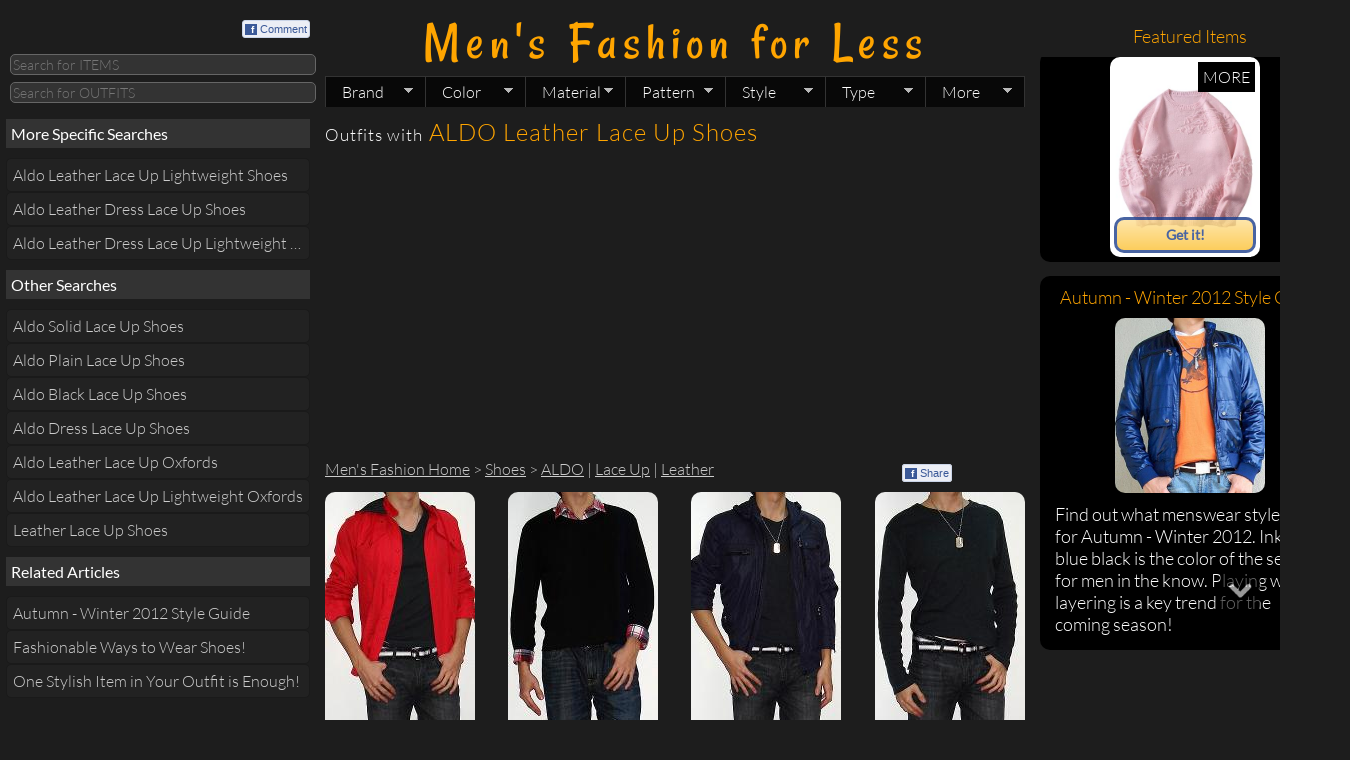

--- FILE ---
content_type: text/html; charset=UTF-8
request_url: https://www.mensfashionforless.com/outfits-with-aldo-leather-lace-up-shoes.html
body_size: 8998
content:
<!doctype html>
<html>
<head>
<script type="aa27d991b4de3c0e453c4374-text/javascript">function getCookie(b){var c=document.cookie;var d=c.indexOf(" "+b+"=");if(d==-1){d=c.indexOf(b+"=")}if(d==-1){c=null}else{d=c.indexOf("=",d)+1;var a=c.indexOf(";",d);if(a==-1){a=c.length}c=unescape(c.substring(d,a))}return c}function setCookie(a,d,b){var e=new Date();e.setDate(e.getDate()+b);var c=escape(d)+((b==null)?"":"; expires="+e.toUTCString());document.cookie=a+"="+c+"; domain=.mensfashionforless.com"}function getQueryParams(a){a=a.split("+").join(" ");var d={},c,b=/[?&amp;]?([^=]+)=([^&amp;]*)/g;while(c=b.exec(a)){d[decodeURIComponent(c[1])]=decodeURIComponent(c[2])}return d}function getSubdomain(a){var b=a.split(".");return b[0]}var WWW_URL="https://www.mensfashionforless.com";var M_URL="https://s.mensfashionforless.com";var WWW_URL_PATH_NO_PARAM=WWW_URL+encodeURI(window.location.pathname);var M_URL_PATH_NO_PARAM=M_URL+encodeURI(window.location.pathname);var subdomain=getSubdomain(window.location.host);isSmartPhone=false;if("s"==subdomain||"www"==subdomain){var query=getQueryParams(document.location.search);if("1"==query.m){setCookie("m",query.m,30);isSmartPhone=true}else{if("0"==query.m){setCookie("m",query.m,30);isSmartPhone=false}else{var mobile=getCookie("m");if(mobile!=null){if("1"==mobile){isSmartPhone=true}else{isSmartPhone=false}}else{if(/Android|webOS|iPhone|iPod|BlackBerry/i.test(navigator.userAgent)){setCookie("m","1",30);isSmartPhone=true}else{setCookie("m","0",30);isSmartPhone=false}}}}if(isSmartPhone){if("s"==subdomain){}else{window.location=M_URL_PATH_NO_PARAM}}else{if("s"==subdomain){window.location=WWW_URL_PATH_NO_PARAM}else{}}};</script>
<meta charset="UTF-8"/>
<meta name="description" content="Be an Expert on Wearing ALDO Leather Lace Up Shoes by Browsing these Amazing Looking Men&#039;s Outfits including Black White Belt, Black Jeans, Black Shoes, Dark Orange Hoodie, Dark Gray T-shirt!"/>
<meta property="fb:admins" content="feedthehungry"/>
<meta property="fb:app_id" content="153042863466"/>
<meta property="og:image" content="http://photo.mensfashionforless.com/o/orange-hooded-shirt-dark-gray-t-shirt-black-white-belt-black-jeans-black-shoes.jpg"/>
<script async src="//pagead2.googlesyndication.com/pagead/js/adsbygoogle.js" type="aa27d991b4de3c0e453c4374-text/javascript"></script>
<script type="aa27d991b4de3c0e453c4374-text/javascript">(adsbygoogle=window.adsbygoogle||[]).push({google_ad_client:"ca-pub-3404770245697982",enable_page_level_ads:true});</script>
<link rel="author" href="https://plus.google.com/118256747076411303446"/>
<link rel="shortcut icon" href="https://www.mensfashionforless.com/favicon.ico" type="image/x-icon"/>
<link rel="stylesheet" type="text/css" href="/css/mffl.1642946122.css"/>
<link rel="stylesheet" href="https://ajax.googleapis.com/ajax/libs/jqueryui/1.10.1/themes/base/jquery-ui.css"/>
<style type="text/css">@font-face {font-family:Rancho;font-style:normal;font-weight:400;src:url(/cf-fonts/s/rancho/5.0.18/latin/400/normal.woff2);unicode-range:U+0000-00FF,U+0131,U+0152-0153,U+02BB-02BC,U+02C6,U+02DA,U+02DC,U+0304,U+0308,U+0329,U+2000-206F,U+2074,U+20AC,U+2122,U+2191,U+2193,U+2212,U+2215,U+FEFF,U+FFFD;font-display:swap;}@font-face {font-family:Lato;font-style:normal;font-weight:100;src:url(/cf-fonts/s/lato/5.0.18/latin/100/normal.woff2);unicode-range:U+0000-00FF,U+0131,U+0152-0153,U+02BB-02BC,U+02C6,U+02DA,U+02DC,U+0304,U+0308,U+0329,U+2000-206F,U+2074,U+20AC,U+2122,U+2191,U+2193,U+2212,U+2215,U+FEFF,U+FFFD;font-display:swap;}@font-face {font-family:Lato;font-style:normal;font-weight:100;src:url(/cf-fonts/s/lato/5.0.18/latin-ext/100/normal.woff2);unicode-range:U+0100-02AF,U+0304,U+0308,U+0329,U+1E00-1E9F,U+1EF2-1EFF,U+2020,U+20A0-20AB,U+20AD-20CF,U+2113,U+2C60-2C7F,U+A720-A7FF;font-display:swap;}@font-face {font-family:Lato;font-style:italic;font-weight:100;src:url(/cf-fonts/s/lato/5.0.18/latin/100/italic.woff2);unicode-range:U+0000-00FF,U+0131,U+0152-0153,U+02BB-02BC,U+02C6,U+02DA,U+02DC,U+0304,U+0308,U+0329,U+2000-206F,U+2074,U+20AC,U+2122,U+2191,U+2193,U+2212,U+2215,U+FEFF,U+FFFD;font-display:swap;}@font-face {font-family:Lato;font-style:italic;font-weight:100;src:url(/cf-fonts/s/lato/5.0.18/latin-ext/100/italic.woff2);unicode-range:U+0100-02AF,U+0304,U+0308,U+0329,U+1E00-1E9F,U+1EF2-1EFF,U+2020,U+20A0-20AB,U+20AD-20CF,U+2113,U+2C60-2C7F,U+A720-A7FF;font-display:swap;}@font-face {font-family:Lato;font-style:normal;font-weight:300;src:url(/cf-fonts/s/lato/5.0.18/latin/300/normal.woff2);unicode-range:U+0000-00FF,U+0131,U+0152-0153,U+02BB-02BC,U+02C6,U+02DA,U+02DC,U+0304,U+0308,U+0329,U+2000-206F,U+2074,U+20AC,U+2122,U+2191,U+2193,U+2212,U+2215,U+FEFF,U+FFFD;font-display:swap;}@font-face {font-family:Lato;font-style:normal;font-weight:300;src:url(/cf-fonts/s/lato/5.0.18/latin-ext/300/normal.woff2);unicode-range:U+0100-02AF,U+0304,U+0308,U+0329,U+1E00-1E9F,U+1EF2-1EFF,U+2020,U+20A0-20AB,U+20AD-20CF,U+2113,U+2C60-2C7F,U+A720-A7FF;font-display:swap;}@font-face {font-family:Lato;font-style:italic;font-weight:300;src:url(/cf-fonts/s/lato/5.0.18/latin/300/italic.woff2);unicode-range:U+0000-00FF,U+0131,U+0152-0153,U+02BB-02BC,U+02C6,U+02DA,U+02DC,U+0304,U+0308,U+0329,U+2000-206F,U+2074,U+20AC,U+2122,U+2191,U+2193,U+2212,U+2215,U+FEFF,U+FFFD;font-display:swap;}@font-face {font-family:Lato;font-style:italic;font-weight:300;src:url(/cf-fonts/s/lato/5.0.18/latin-ext/300/italic.woff2);unicode-range:U+0100-02AF,U+0304,U+0308,U+0329,U+1E00-1E9F,U+1EF2-1EFF,U+2020,U+20A0-20AB,U+20AD-20CF,U+2113,U+2C60-2C7F,U+A720-A7FF;font-display:swap;}@font-face {font-family:Lato;font-style:normal;font-weight:400;src:url(/cf-fonts/s/lato/5.0.18/latin-ext/400/normal.woff2);unicode-range:U+0100-02AF,U+0304,U+0308,U+0329,U+1E00-1E9F,U+1EF2-1EFF,U+2020,U+20A0-20AB,U+20AD-20CF,U+2113,U+2C60-2C7F,U+A720-A7FF;font-display:swap;}@font-face {font-family:Lato;font-style:normal;font-weight:400;src:url(/cf-fonts/s/lato/5.0.18/latin/400/normal.woff2);unicode-range:U+0000-00FF,U+0131,U+0152-0153,U+02BB-02BC,U+02C6,U+02DA,U+02DC,U+0304,U+0308,U+0329,U+2000-206F,U+2074,U+20AC,U+2122,U+2191,U+2193,U+2212,U+2215,U+FEFF,U+FFFD;font-display:swap;}</style>
<title>Outfits with ALDO Leather Lace Up Shoes - Men&#039;s Fashion For Less</title>
<!--[if gte IE 9]>
  <style type="text/css">
    .getItButton {
    	background: url([data-uri]);
      	filter: none;
    }
    
    .getItButton:hover{
    	background: url([data-uri]);
    }
    
  </style>
<![endif]-->
<script type="aa27d991b4de3c0e453c4374-text/javascript">var _gaq=_gaq||[];_gaq.push(['_setAccount','UA-16331158-2']);_gaq.push(['_trackPageview']);(function(){var ga=document.createElement('script');ga.type='text/javascript';ga.async=true;ga.src=('https:'==document.location.protocol?'https://ssl':'http://www')+'.google-analytics.com/ga.js';var s=document.getElementsByTagName('script')[0];s.parentNode.insertBefore(ga,s);})();</script>
<script src='/js/mffl.1568976326.js' type="aa27d991b4de3c0e453c4374-text/javascript"></script>
<script type="aa27d991b4de3c0e453c4374-text/javascript">function showOrHideGoToButtons(){if($(window).scrollTop()<100){$(".goToTop").hide();$(".goToBottom").show();}else if($(window).scrollTop()+$(window).height()>$(document).height()-100){$(".goToTop").show();$(".goToBottom").hide();}else{$(".goToTop").show();$(".goToBottom").show();}}$(document).ready(function(){showOrHideGoToButtons();$(window).scroll(function(){showOrHideGoToButtons();});$(".goToTop").click(function(e){$("html,body").scrollTop(0);return false;});$(".goToBottom").click(function(e){$("html,body").scrollTop($(document).height());return false;});});</script></head>
<body id='classic'>
<!--timestamp: 2026-01-17 10:56:48 --><!--path: www.mensfashionforless.com/outfits-with-aldo-leather-lace-up-shoes.html --><div id="fb-root"></div>
<div id='bodyLeft'>
<div>
<div style='padding:5px 0 0 0;' class="fb-like fl" data-href="http://www.mensfashionforless.com/" data-send="false" data-layout="button_count" data-width="80" data-show-faces="false"></div>
<a href='#' class='commentButton fb'><span class='fbIconAll fr' style='margin-top: 5px;'><span class='fbIcon'>f</span>Comment</span></a>
<div class='cb sep10'></div>
<form name='searchForm'>
<input id='query' maxlength='30' title='Search for ITEMS given a keyword (e.g. black jacket, white graphic tee, striped shirt, short sleeve shirt)' placeholder='Search for ITEMS' class='queryField tiptip round5' name='query' type='text' onmouseover="if (!window.__cfRLUnblockHandlers) return false; " onkeydown="if (!window.__cfRLUnblockHandlers) return false; if (event.keyCode == 13){doSearch(this.value,&quot;&quot;);return false;}" data-cf-modified-aa27d991b4de3c0e453c4374-="" />
<div class='sep5'></div>
<input id='queryOutfit' maxlength='30' title='Search for OUTFITS given a keyword (e.g. gray t-shirt, white jacket, striped tee, white belt)' placeholder='Search for OUTFITS' class='queryField tiptip round5' name='queryOutfit' type='text' onmouseover="if (!window.__cfRLUnblockHandlers) return false; " onkeydown="if (!window.__cfRLUnblockHandlers) return false; if (event.keyCode == 13){doSearch(this.value,&quot;outfits-with-&quot;);return false;}" data-cf-modified-aa27d991b4de3c0e453c4374-="" />
</form>
</div>
<div class='sep10'></div>
<div id="navigationBlock">
<ul id="slidingNavigation" class='ellipsis'>
<li class='slidingElement'><h3 class=''>More Specific Searches</h3></li><li class='slidingElement'><a class='round5' href='/aldo-leather-lace-up-lightweight-shoes.html' title='Aldo Leather Lace Up Lightweight Shoes'>Aldo Leather Lace Up Lightweight Shoes</a></li><li class='slidingElement'><a class='round5' href='/aldo-leather-dress-lace-up-shoes.html' title='Aldo Leather Dress Lace Up Shoes'>Aldo Leather Dress Lace Up Shoes</a></li><li class='slidingElement'><a class='round5' href='/aldo-leather-dress-lace-up-lightweight-shoes.html' title='Aldo Leather Dress Lace Up Lightweight Shoes'>Aldo Leather Dress Lace Up Lightweight Shoes</a></li><li class='slidingElement'><h3 class=''>Other Searches</h3></li><li class='slidingElement'><a class='round5' href='/aldo-solid-lace-up-shoes.html' title='Aldo Solid Lace Up Shoes'>Aldo Solid Lace Up Shoes</a></li><li class='slidingElement'><a class='round5' href='/aldo-plain-lace-up-shoes.html' title='Aldo Plain Lace Up Shoes'>Aldo Plain Lace Up Shoes</a></li><li class='slidingElement'><a class='round5' href='/aldo-black-lace-up-shoes.html' title='Aldo Black Lace Up Shoes'>Aldo Black Lace Up Shoes</a></li><li class='slidingElement'><a class='round5' href='/aldo-dress-lace-up-shoes.html' title='Aldo Dress Lace Up Shoes'>Aldo Dress Lace Up Shoes</a></li><li class='slidingElement'><a class='round5' href='/aldo-leather-lace-up-oxfords.html' title='Aldo Leather Lace Up Oxfords'>Aldo Leather Lace Up Oxfords</a></li><li class='slidingElement'><a class='round5' href='/aldo-leather-lace-up-lightweight-oxfords.html' title='Aldo Leather Lace Up Lightweight Oxfords'>Aldo Leather Lace Up Lightweight Oxfords</a></li><li class='slidingElement'><a class='round5' href='/leather-lace-up-shoes.html' title='Leather Lace Up Shoes'>Leather Lace Up Shoes</a></li><li class='slidingElement'><h3 class=''>Related Articles</h3></li><li class='slidingElement'><a class='round5' href='/autumn-winter-2012-style-guide.html' title='Autumn - Winter 2012 Style Guide'>Autumn - Winter 2012 Style Guide</a></li><li class='slidingElement'><a class='round5' href='/fashionable-ways-to-wear-shoes.html' title='Fashionable Ways to Wear Shoes!'>Fashionable Ways to Wear Shoes!</a></li><li class='slidingElement'><a class='round5' href='/one-stylish-item-in-your-outfit-is-enough.html' title='One Stylish Item in Your Outfit is Enough!'>One Stylish Item in Your Outfit is Enough!</a></li>	</ul>
</div>
<div class='adsense-placeholder'>	<div class='adsense'>
<ins class="adsbygoogle" style="display:block" data-ad-client="ca-pub-3404770245697982" data-ad-slot="8331064398" data-ad-format="auto" data-full-width-responsive="true"></ins>
<script type="aa27d991b4de3c0e453c4374-text/javascript">(adsbygoogle=window.adsbygoogle||[]).push({});</script>
</div></div><div class='sep10'></div>	</div>
<div id='main'>
<div id='header'>
<div id='title'>
<a title='Find Fashionable Clothes From Brand Names Like AE, H&amp;M, G By Guess, Zara To Look Stylish!' href='/' style='font: 300% "Rancho",sans-serif;color: orange;letter-spacing: 6px;text-decoration: none;' class='tc'>Men's Fashion for Less</a>
</div>
<ul id='topNav' class='sf-menu'>
<li style='z-index:3'><a class='sf-with-ul' href='#'>Brand<span class='sf-sub-indicator'> &#187;</span></a><ul>
<li><a href='/h-m.html'>H&amp;M<span class='sf-sub-indicator'> &#187;</span></a><ul><li><a href='/h-m-t-shirt.html'>T-shirt</a></li><li><a href='/h-m-jacket.html'>Jacket</a></li><li><a href='/h-m-hoodie.html'>Hoodie</a></li><li><a href='/h-m-shirt.html'>Shirt</a></li><li><a href='/h-m-polo.html'>Polo</a></li><li><a href='/h-m-sweater.html'>Sweater</a></li><li><a href='/h-m-bracelet.html'>Bracelet</a></li><li><a href='/h-m.html'>More on H&amp;M</a></li></ul></li>
<li><a href='/g-by-guess.html'>G By GUESS<span class='sf-sub-indicator'> &#187;</span></a><ul><li><a href='/g-by-guess-hoodie.html'>Hoodie</a></li><li><a href='/g-by-guess-jacket.html'>Jacket</a></li><li><a href='/g-by-guess-shirt.html'>Shirt</a></li><li><a href='/g-by-guess-t-shirt.html'>T-shirt</a></li><li><a href='/g-by-guess-sweater.html'>Sweater</a></li><li><a href='/g-by-guess-necklace.html'>Necklace</a></li><li><a href='/g-by-guess-jeans.html'>Jeans</a></li><li><a href='/g-by-guess.html'>More on G BY GUESS</a></li></ul></li>
<li><a href='/express.html'>Express<span class='sf-sub-indicator'> &#187;</span></a><ul><li><a href='/express-belt.html'>Belt</a></li><li><a href='/express-jacket.html'>Jacket</a></li><li><a href='/express-t-shirt.html'>T-shirt</a></li><li><a href='/express-sweater.html'>Sweater</a></li><li><a href='/express-pants.html'>Pants</a></li><li><a href='/express-shirt.html'>Shirt</a></li><li><a href='/express-polo.html'>Polo</a></li><li><a href='/express.html'>More on EXPRESS</a></li></ul></li>
<li><a href='/zara.html'>Zara<span class='sf-sub-indicator'> &#187;</span></a><ul><li><a href='/zara-jacket.html'>Jacket</a></li><li><a href='/zara-shirt.html'>Shirt</a></li><li><a href='/zara-blazer.html'>Blazer</a></li><li><a href='/zara-t-shirt.html'>T-shirt</a></li><li><a href='/zara-pants.html'>Pants</a></li><li><a href='/zara-sweater.html'>Sweater</a></li><li><a href='/zara.html'>More on ZARA</a></li></ul></li>
<li><a href='/american-eagle.html'>American Eagle<span class='sf-sub-indicator'> &#187;</span></a><ul><li><a href='/american-eagle-t-shirt.html'>T-shirt</a></li><li><a href='/american-eagle-belt.html'>Belt</a></li><li><a href='/american-eagle-shirt.html'>Shirt</a></li><li><a href='/american-eagle-sweater.html'>Sweater</a></li><li><a href='/american-eagle-jeans.html'>Jeans</a></li><li><a href='/american-eagle.html'>More on AMERICAN EAGLE</a></li></ul></li>
<li><a href='/net.html'>NET<span class='sf-sub-indicator'> &#187;</span></a><ul><li><a href='/net-t-shirt.html'>T-shirt</a></li><li><a href='/net-sweatshirt.html'>Sweatshirt</a></li><li><a href='/net-hoodie.html'>Hoodie</a></li><li><a href='/net-jacket.html'>Jacket</a></li><li><a href='/net-belt.html'>Belt</a></li><li><a href='/net-shirt.html'>Shirt</a></li><li><a href='/net-thermal.html'>Thermal</a></li><li><a href='/net.html'>More on NET</a></li></ul></li>
<li><a href='/brands.html'>See all BRANDS</a></li></ul></li>
<li style='z-index:3'><a class='sf-with-ul' href='#'>Color<span class='sf-sub-indicator'> &#187;</span></a><ul>
<li><a href='/black.html'>Black<span class='sf-sub-indicator'> &#187;</span></a><ul><li><a href='/black-t-shirt.html'>T-shirt</a></li><li><a href='/black-jacket.html'>Jacket</a></li><li><a href='/black-shirt.html'>Shirt</a></li><li><a href='/black-shoes.html'>Shoes</a></li><li><a href='/black-sweater.html'>Sweater</a></li><li><a href='/black-belt.html'>Belt</a></li><li><a href='/black-hoodie.html'>Hoodie</a></li><li><a href='/black.html'>More on BLACK</a></li></ul></li>
<li><a href='/gray.html'>Gray<span class='sf-sub-indicator'> &#187;</span></a><ul><li><a href='/gray-t-shirt.html'>T-shirt</a></li><li><a href='/gray-jacket.html'>Jacket</a></li><li><a href='/gray-sweater.html'>Sweater</a></li><li><a href='/gray-shoes.html'>Shoes</a></li><li><a href='/gray-necklace.html'>Necklace</a></li><li><a href='/gray-sneakers.html'>Sneakers</a></li><li><a href='/gray-hoodie.html'>Hoodie</a></li><li><a href='/gray.html'>More on GRAY</a></li></ul></li>
<li><a href='/white.html'>White<span class='sf-sub-indicator'> &#187;</span></a><ul><li><a href='/white-t-shirt.html'>T-shirt</a></li><li><a href='/white-shirt.html'>Shirt</a></li><li><a href='/white-belt.html'>Belt</a></li><li><a href='/white-shoes.html'>Shoes</a></li><li><a href='/white-hoodie.html'>Hoodie</a></li><li><a href='/white-jacket.html'>Jacket</a></li><li><a href='/white-sweater.html'>Sweater</a></li><li><a href='/white.html'>More on WHITE</a></li></ul></li>
<li><a href='/blue.html'>Blue<span class='sf-sub-indicator'> &#187;</span></a><ul><li><a href='/blue-t-shirt.html'>T-shirt</a></li><li><a href='/blue-jacket.html'>Jacket</a></li><li><a href='/blue-shirt.html'>Shirt</a></li><li><a href='/blue-jeans.html'>Jeans</a></li><li><a href='/blue-sweater.html'>Sweater</a></li><li><a href='/blue-polo.html'>Polo</a></li><li><a href='/blue-shoes.html'>Shoes</a></li><li><a href='/blue.html'>More on BLUE</a></li></ul></li>
<li><a href='/dark-blue.html'>Dark Blue<span class='sf-sub-indicator'> &#187;</span></a><ul><li><a href='/dark-blue-jacket.html'>Jacket</a></li><li><a href='/dark-blue-t-shirt.html'>T-shirt</a></li><li><a href='/dark-blue-jeans.html'>Jeans</a></li><li><a href='/dark-blue-sweater.html'>Sweater</a></li><li><a href='/dark-blue-blazer.html'>Blazer</a></li><li><a href='/dark-blue-polo.html'>Polo</a></li><li><a href='/dark-blue-shirt.html'>Shirt</a></li><li><a href='/dark-blue.html'>More on DARK BLUE</a></li></ul></li>
<li><a href='/navy.html'>Navy<span class='sf-sub-indicator'> &#187;</span></a><ul><li><a href='/navy-jacket.html'>Jacket</a></li><li><a href='/navy-t-shirt.html'>T-shirt</a></li><li><a href='/navy-jeans.html'>Jeans</a></li><li><a href='/navy-sweater.html'>Sweater</a></li><li><a href='/navy-shoes.html'>Shoes</a></li><li><a href='/navy-sneakers.html'>Sneakers</a></li><li><a href='/navy-polo.html'>Polo</a></li><li><a href='/navy.html'>More on NAVY</a></li></ul></li>
<li><a href='/colors.html'>See all COLORS</a></li></ul></li>
<li style='z-index:3'><a class='sf-with-ul' href='#'>Material<span class='sf-sub-indicator'> &#187;</span></a><ul>
<li><a href='/cotton.html'>Cotton<span class='sf-sub-indicator'> &#187;</span></a><ul><li><a href='/cotton-t-shirt.html'>T-shirt</a></li><li><a href='/cotton-shirt.html'>Shirt</a></li><li><a href='/cotton-jacket.html'>Jacket</a></li><li><a href='/cotton-sweater.html'>Sweater</a></li><li><a href='/cotton-hoodie.html'>Hoodie</a></li><li><a href='/cotton-polo.html'>Polo</a></li><li><a href='/cotton-jeans.html'>Jeans</a></li><li><a href='/cotton.html'>More on COTTON</a></li></ul></li>
<li><a href='/leather.html'>Leather<span class='sf-sub-indicator'> &#187;</span></a><ul><li><a href='/leather-shoes.html'>Shoes</a></li><li><a href='/leather-belt.html'>Belt</a></li><li><a href='/leather-sneakers.html'>Sneakers</a></li><li><a href='/leather-bracelet.html'>Bracelet</a></li><li><a href='/leather-loafers.html'>Loafers</a></li><li><a href='/leather-jacket.html'>Jacket</a></li><li><a href='/leather-boots.html'>Boots</a></li><li><a href='/leather.html'>More on LEATHER</a></li></ul></li>
<li><a href='/polyester.html'>Polyester<span class='sf-sub-indicator'> &#187;</span></a><ul><li><a href='/polyester-jacket.html'>Jacket</a></li><li><a href='/polyester-hoodie.html'>Hoodie</a></li><li><a href='/polyester-blazer.html'>Blazer</a></li><li><a href='/polyester-sweater.html'>Sweater</a></li><li><a href='/polyester-swim-trunks.html'>Swim Trunks</a></li><li><a href='/polyester-pea-coat.html'>Pea Coat</a></li><li><a href='/polyester-t-shirt.html'>T-shirt</a></li><li><a href='/polyester.html'>More on POLYESTER</a></li></ul></li>
<li><a href='/nylon.html'>Nylon<span class='sf-sub-indicator'> &#187;</span></a><ul><li><a href='/nylon-jacket.html'>Jacket</a></li><li><a href='/nylon-belt.html'>Belt</a></li><li><a href='/nylon-hoodie.html'>Hoodie</a></li><li><a href='/nylon-pea-coat.html'>Pea Coat</a></li><li><a href='/nylon-messenger-bag.html'>Messenger Bag</a></li><li><a href='/nylon.html'>More on NYLON</a></li></ul></li>
<li><a href='/canvas.html'>Canvas<span class='sf-sub-indicator'> &#187;</span></a><ul><li><a href='/canvas-shoes.html'>Shoes</a></li><li><a href='/canvas-sneakers.html'>Sneakers</a></li><li><a href='/canvas-loafers.html'>Loafers</a></li><li><a href='/canvas.html'>More on CANVAS</a></li></ul></li>
<li><a href='/rubber.html'>Rubber<span class='sf-sub-indicator'> &#187;</span></a><ul><li><a href='/rubber-shoes.html'>Shoes</a></li><li><a href='/rubber-loafers.html'>Loafers</a></li><li><a href='/rubber-sneakers.html'>Sneakers</a></li><li><a href='/rubber-flip-flops.html'>Flip Flops</a></li><li><a href='/rubber-oxfords.html'>Oxfords</a></li><li><a href='/rubber.html'>More on RUBBER</a></li></ul></li>
<li><a href='/materials.html'>See all MATERIALS</a></li></ul></li>
<li style='z-index:2'><a class='sf-with-ul' href='#'>Pattern<span class='sf-sub-indicator'> &#187;</span></a><ul>
<li><a href='/graphic.html'>Graphic<span class='sf-sub-indicator'> &#187;</span></a><ul><li><a href='/graphic-t-shirt.html'>T-shirt</a></li><li><a href='/graphic-hoodie.html'>Hoodie</a></li><li><a href='/graphic-polo.html'>Polo</a></li><li><a href='/graphic-jacket.html'>Jacket</a></li><li><a href='/graphic.html'>More on GRAPHIC</a></li></ul></li>
<li><a href='/striped.html'>Striped<span class='sf-sub-indicator'> &#187;</span></a><ul><li><a href='/striped-t-shirt.html'>T-shirt</a></li><li><a href='/striped-shirt.html'>Shirt</a></li><li><a href='/striped-belt.html'>Belt</a></li><li><a href='/striped-sweater.html'>Sweater</a></li><li><a href='/striped-sweatshirt.html'>Sweatshirt</a></li><li><a href='/striped-thermal.html'>Thermal</a></li><li><a href='/striped-tie.html'>Tie</a></li><li><a href='/striped.html'>More on STRIPED</a></li></ul></li>
<li><a href='/checkered.html'>Checkered<span class='sf-sub-indicator'> &#187;</span></a><ul><li><a href='/checkered-shirt.html'>Shirt</a></li><li><a href='/checkered-hoodie.html'>Hoodie</a></li><li><a href='/checkered-jacket.html'>Jacket</a></li><li><a href='/checkered.html'>More on CHECKERED</a></li></ul></li>
<li><a href='/marled.html'>Marled<span class='sf-sub-indicator'> &#187;</span></a><ul><li><a href='/marled-sweater.html'>Sweater</a></li><li><a href='/marled-hoodie.html'>Hoodie</a></li><li><a href='/marled-t-shirt.html'>T-shirt</a></li><li><a href='/marled.html'>More on MARLED</a></li></ul></li>
<li><a href='/plaid.html'>Plaid<span class='sf-sub-indicator'> &#187;</span></a><ul><li><a href='/plaid-shirt.html'>Shirt</a></li><li><a href='/plaid-shoes.html'>Shoes</a></li><li><a href='/plaid-sneakers.html'>Sneakers</a></li><li><a href='/plaid.html'>More on PLAID</a></li></ul></li>
<li><a href='/piped.html'>Piped<span class='sf-sub-indicator'> &#187;</span></a><ul><li><a href='/piped-shirt.html'>Shirt</a></li><li><a href='/piped-hoodie.html'>Hoodie</a></li><li><a href='/piped-jacket.html'>Jacket</a></li><li><a href='/piped.html'>More on PIPED</a></li></ul></li>
<li><a href='/patterns.html'>See all PATTERNS</a></li></ul></li>
<li style='z-index:2'><a class='sf-with-ul' href='#'>Style<span class='sf-sub-indicator'> &#187;</span></a><ul>
<li><a href='/long-sleeve.html'>Long Sleeve<span class='sf-sub-indicator'> &#187;</span></a><ul><li><a href='/long-sleeve-jacket.html'>Jacket</a></li><li><a href='/long-sleeve-shirt.html'>Shirt</a></li><li><a href='/long-sleeve-t-shirt.html'>T-shirt</a></li><li><a href='/long-sleeve-sweater.html'>Sweater</a></li><li><a href='/long-sleeve-hoodie.html'>Hoodie</a></li><li><a href='/long-sleeve-sweatshirt.html'>Sweatshirt</a></li><li><a href='/long-sleeve-blazer.html'>Blazer</a></li><li><a href='/long-sleeve.html'>More on LONG SLEEVE</a></li></ul></li>
<li><a href='/short-sleeve.html'>Short Sleeve<span class='sf-sub-indicator'> &#187;</span></a><ul><li><a href='/short-sleeve-t-shirt.html'>T-shirt</a></li><li><a href='/short-sleeve-polo.html'>Polo</a></li><li><a href='/short-sleeve-hoodie.html'>Hoodie</a></li><li><a href='/short-sleeve-shirt.html'>Shirt</a></li><li><a href='/short-sleeve.html'>More on SHORT SLEEVE</a></li></ul></li>
<li><a href='/crew-neck.html'>Crew Neck<span class='sf-sub-indicator'> &#187;</span></a><ul><li><a href='/crew-neck-t-shirt.html'>T-shirt</a></li><li><a href='/crew-neck-sweater.html'>Sweater</a></li><li><a href='/crew-neck-sweatshirt.html'>Sweatshirt</a></li><li><a href='/crew-neck-thermal.html'>Thermal</a></li><li><a href='/crew-neck.html'>More on CREW NECK</a></li></ul></li>
<li><a href='/collared.html'>Collared<span class='sf-sub-indicator'> &#187;</span></a><ul><li><a href='/collared-shirt.html'>Shirt</a></li><li><a href='/collared-polo.html'>Polo</a></li><li><a href='/collared-jacket.html'>Jacket</a></li><li><a href='/collared.html'>More on COLLARED</a></li></ul></li>
<li><a href='/button-down.html'>Button Down<span class='sf-sub-indicator'> &#187;</span></a><ul><li><a href='/button-down-shirt.html'>Shirt</a></li><li><a href='/button-down-sweater.html'>Sweater</a></li><li><a href='/button-down-cardigan.html'>Cardigan</a></li><li><a href='/button-down-jacket.html'>Jacket</a></li><li><a href='/button-down-pea-coat.html'>Pea Coat</a></li><li><a href='/button-down-hoodie.html'>Hoodie</a></li><li><a href='/button-down-vest.html'>Vest</a></li><li><a href='/button-down.html'>More on BUTTON DOWN</a></li></ul></li>
<li><a href='/lightweight.html'>Lightweight<span class='sf-sub-indicator'> &#187;</span></a><ul><li><a href='/lightweight-jacket.html'>Jacket</a></li><li><a href='/lightweight-hoodie.html'>Hoodie</a></li><li><a href='/lightweight-shoes.html'>Shoes</a></li><li><a href='/lightweight-blazer.html'>Blazer</a></li><li><a href='/lightweight-loafers.html'>Loafers</a></li><li><a href='/lightweight-shirt.html'>Shirt</a></li><li><a href='/lightweight-oxfords.html'>Oxfords</a></li><li><a href='/lightweight.html'>More on LIGHTWEIGHT</a></li></ul></li>
<li><a href='/styles.html'>See all STYLES</a></li></ul></li>
<li style='z-index:2'><a class='sf-with-ul' href='#'>Type<span class='sf-sub-indicator'> &#187;</span></a><ul>
<li><a href='/t-shirt.html'>T-shirt</a></li>
<li><a href='/jacket.html'>Jacket</a></li>
<li><a href='/shirt.html'>Shirt</a></li>
<li><a href='/shoes.html'>Shoes</a></li>
<li><a href='/sweater.html'>Sweater</a></li>
<li><a href='/hoodie.html'>Hoodie</a></li>
<li><a href='/types.html'>See all TYPES</a></li></ul></li>
<li id='idMore'><a class='sf-with-ul' style='border-right:1px solid #333333;' href='#'>More<span class='sf-sub-indicator'> &#187;</span></a><ul><li><a href='/about-mens-fashion-for-less.html'>About Men's Fashion For Less</a></li><li><a href='/articles.html'>Articles on Men's Fashion</a></li><li><a href='/privacy-policy.html'>Privacy Policy</a></li></ul></li></ul>
</div>
<div id='loadingImg' style='margin-top:100px;display:none'>
<div class='tc'>Loading...</div>
<img class='imageCenter' src='/image/loader.gif' alt="Loading..."/>
</div>
<div id="content">
<h1 id='itemTitleBig'><span class='titleSub'>Outfits with</span> ALDO Leather Lace Up Shoes</h1>
<div class='cb'></div><div class="sep10"></div>
<ins class="adsbygoogle" style="display:block" data-ad-client="ca-pub-3404770245697982" data-ad-slot="5825819554" data-ad-format="auto" data-full-width-responsive="true"></ins>
<script type="aa27d991b4de3c0e453c4374-text/javascript">(adsbygoogle=window.adsbygoogle||[]).push({});</script>
<div class='cb'></div>
<div class="sep10"></div><iframe class='fbLike' src='//www.facebook.com/plugins/like.php?href=http%3A%2F%2Fwww.mensfashionforless.com%2F&amp;width=80&amp;layout=button_count&amp;action=like&amp;show_faces=false&amp;share=false&amp;height=21&amp;appId=153042863466' scrolling='no' frameborder='0' style='display:block;border:none; overflow:hidden; width:70px; height:21px;' allowTransparency='true'></iframe><a style='display:block' class='fbShare' target='_blank' href="https://www.facebook.com/sharer/sharer.php?u=https://www.mensfashionforless.com/outfits-with-aldo-leather-lace-up-shoes.html"><span class='fbIconAll'><span class='fbIcon'>f</span>Share</span></a><div id='breadcrumbs'><ul><li><a style='color:#cccccc' href='/'>Men's Fashion Home</a> &gt; <a title='Shoes' href='/shoes.html'>Shoes</a> &gt; <a title='ALDO' href='/aldo-shoes.html'>ALDO</a> | <a title='Lace Up' href='/lace-up-shoes.html'>Lace Up</a> | <a title='Leather' href='/leather-shoes.html'>Leather</a></li></ul></div><div class="cb"></div>
<div class="sep10"></div>
<div id='outfitsPage'>
<div class='imageCaptionWrapper hoverToShow seOutfit '>
<a title='Orange Hooded Shirt Dark Gray T-shirt Black White Belt Black Jeans Black Shoes' href='/orange-hooded-shirt-dark-gray-t-shirt-black-white-belt-black-jeans-black-shoes.html'>
<img data-url2='/orange-hooded-shirt-dark-gray-t-shirt-black-white-belt-black-jeans-black-shoes.html' data-altImg='http://photo.mensfashionforless.com/o/orange-hooded-shirt-dark-gray-t-shirt-black-white-belt-black-jeans-black-shoes.jpg' class='lazy round10' width='150' height='400' src="/image/oneByOne.gif" data-src='http://photo.mensfashionforless.com/o/s/orange-hooded-shirt-dark-gray-t-shirt-black-white-belt-black-jeans-black-shoes.jpg' alt='Orange Hooded Shirt Dark Gray T-shirt Black White Belt Black Jeans Black Shoes' title='Orange Hooded Shirt Dark Gray T-shirt Black White Belt Black Jeans Black Shoes'/>
<noscript><img class='round10' width='150' height='400' src='http://photo.mensfashionforless.com/o/s/orange-hooded-shirt-dark-gray-t-shirt-black-white-belt-black-jeans-black-shoes.jpg' alt='Orange Hooded Shirt Dark Gray T-shirt Black White Belt Black Jeans Black Shoes' title='Orange Hooded Shirt Dark Gray T-shirt Black White Belt Black Jeans Black Shoes'/></noscript>
</a>
<div class='description round10bottom'>
<span class='i'>More at</span> <a title='Orange Hooded Shirt Dark Gray T-shirt Black White Belt Black Jeans Black Shoes' href='/orange-hooded-shirt-dark-gray-t-shirt-black-white-belt-black-jeans-black-shoes.html'>Orange Hooded Shirt Dark Gray T-shirt Black White Belt Black Jeans Black Shoes</a>
</div>
</div>
<div class='imageCaptionWrapper hoverToShow seOutfit '>
<a title='Black Long Sleeve T-shirt Red Plaid Shirt Dark Blue Jeans Black Dress Shoes' href='/black-long-sleeve-t-shirt-red-plaid-shirt-dark-blue-jeans-black-dress-shoes.html'>
<img data-url2='/black-long-sleeve-t-shirt-red-plaid-shirt-dark-blue-jeans-black-dress-shoes.html' data-altImg='http://photo.mensfashionforless.com/o/black-long-sleeve-t-shirt-red-plaid-shirt-dark-blue-jeans-black-dress-shoes.jpg' class='lazy round10' width='150' height='400' src="/image/oneByOne.gif" data-src='http://photo.mensfashionforless.com/o/s/black-long-sleeve-t-shirt-red-plaid-shirt-dark-blue-jeans-black-dress-shoes.jpg' alt='Black Long Sleeve T-shirt Red Plaid Shirt Dark Blue Jeans Black Dress Shoes' title='Black Long Sleeve T-shirt Red Plaid Shirt Dark Blue Jeans Black Dress Shoes'/>
<noscript><img class='round10' width='150' height='400' src='http://photo.mensfashionforless.com/o/s/black-long-sleeve-t-shirt-red-plaid-shirt-dark-blue-jeans-black-dress-shoes.jpg' alt='Black Long Sleeve T-shirt Red Plaid Shirt Dark Blue Jeans Black Dress Shoes' title='Black Long Sleeve T-shirt Red Plaid Shirt Dark Blue Jeans Black Dress Shoes'/></noscript>
</a>
<div class='description round10bottom'>
<span class='i'>More at</span> <a title='Black Long Sleeve T-shirt Red Plaid Shirt Dark Blue Jeans Black Dress Shoes' href='/black-long-sleeve-t-shirt-red-plaid-shirt-dark-blue-jeans-black-dress-shoes.html'>Black Long Sleeve T-shirt Red Plaid Shirt Dark Blue Jeans Black Dress Shoes</a>
</div>
</div>
<div class='imageCaptionWrapper hoverToShow seOutfit '>
<a title='Dark Purple Jacket Dark Gray T-shirt Black White Belt Black Jeans Black Shoes' href='/dark-purple-jacket-dark-gray-t-shirt-black-white-belt-black-jeans-black-shoes.html'>
<img data-url2='/dark-purple-jacket-dark-gray-t-shirt-black-white-belt-black-jeans-black-shoes.html' data-altImg='http://photo.mensfashionforless.com/o/dark-purple-jacket-dark-gray-t-shirt-black-white-belt-black-jeans-black-shoes.jpg' class='lazy round10' width='150' height='400' src="/image/oneByOne.gif" data-src='http://photo.mensfashionforless.com/o/s/dark-purple-jacket-dark-gray-t-shirt-black-white-belt-black-jeans-black-shoes.jpg' alt='Dark Purple Jacket Dark Gray T-shirt Black White Belt Black Jeans Black Shoes' title='Dark Purple Jacket Dark Gray T-shirt Black White Belt Black Jeans Black Shoes'/>
<noscript><img class='round10' width='150' height='400' src='http://photo.mensfashionforless.com/o/s/dark-purple-jacket-dark-gray-t-shirt-black-white-belt-black-jeans-black-shoes.jpg' alt='Dark Purple Jacket Dark Gray T-shirt Black White Belt Black Jeans Black Shoes' title='Dark Purple Jacket Dark Gray T-shirt Black White Belt Black Jeans Black Shoes'/></noscript>
</a>
<div class='description round10bottom'>
<span class='i'>More at</span> <a title='Dark Purple Jacket Dark Gray T-shirt Black White Belt Black Jeans Black Shoes' href='/dark-purple-jacket-dark-gray-t-shirt-black-white-belt-black-jeans-black-shoes.html'>Dark Purple Jacket Dark Gray T-shirt Black White Belt Black Jeans Black Shoes</a>
</div>
</div>
<div class='imageCaptionWrapper hoverToShow seOutfit rightMost'>
<a title='Dark Gray Long Sleeve V-neck T-shirt Black White Belt Black Jeans Black Shoes' href='/dark-gray-long-sleeve-v-neck-t-shirt-black-white-belt-black-jeans-black-shoes.html'>
<img data-url2='/dark-gray-long-sleeve-v-neck-t-shirt-black-white-belt-black-jeans-black-shoes.html' data-altImg='http://photo.mensfashionforless.com/o/dark-gray-long-sleeve-v-neck-t-shirt-black-white-belt-black-jeans-black-shoes.jpg' class='lazy round10' width='150' height='400' src="/image/oneByOne.gif" data-src='http://photo.mensfashionforless.com/o/s/dark-gray-long-sleeve-v-neck-t-shirt-black-white-belt-black-jeans-black-shoes.jpg' alt='Dark Gray Long Sleeve V-neck T-shirt Black White Belt Black Jeans Black Shoes' title='Dark Gray Long Sleeve V-neck T-shirt Black White Belt Black Jeans Black Shoes'/>
<noscript><img class='round10' width='150' height='400' src='http://photo.mensfashionforless.com/o/s/dark-gray-long-sleeve-v-neck-t-shirt-black-white-belt-black-jeans-black-shoes.jpg' alt='Dark Gray Long Sleeve V-neck T-shirt Black White Belt Black Jeans Black Shoes' title='Dark Gray Long Sleeve V-neck T-shirt Black White Belt Black Jeans Black Shoes'/></noscript>
</a>
<div class='description round10bottom'>
<span class='i'>More at</span> <a title='Dark Gray Long Sleeve V-neck T-shirt Black White Belt Black Jeans Black Shoes' href='/dark-gray-long-sleeve-v-neck-t-shirt-black-white-belt-black-jeans-black-shoes.html'>Dark Gray Long Sleeve V-neck T-shirt Black White Belt Black Jeans Black Shoes</a>
</div>
</div>
<div class='cb'></div>
<ins class="adsbygoogle" style="display:block" data-ad-client="ca-pub-3404770245697982" data-ad-slot="2732752356" data-ad-format="auto" data-full-width-responsive="true"></ins>
<script type="aa27d991b4de3c0e453c4374-text/javascript">(adsbygoogle=window.adsbygoogle||[]).push({});</script>
<div class='cb'></div>
<div class="sep10"></div><div class='cb'></div>	<div class='fullHeading sep10' style='background-color: yellow;'>BUY these items before they run out!</div>
<div class='sep10'></div>
<div style='position:relative;width:226px;float:left;margin-right:10px;'>
<a target='_blank' href='https://www.amazon.com/s?k=men+black+leather+shoes&amp;tag=mesfafole-20' class='noUnderline' style='z-index:1;position:absolute;top:10px;right:10px;background-color:black;color:white;padding:5px;font-size:16px'>MORE</a>
<a class='amazonProductBlock' style='' target='_blank' title='Check out this Clarks Men&#039;s Tilden Cap Oxford, Black Leather, 11 M US from Amazon!' href='https://www.amazon.com/gp/product/B00SMJO8PE/?tag=mesfafole-20'>
<img style='width: 100%;' class='lazy' title='Check out this Clarks Men&#039;s Tilden Cap Oxford, Black Leather, 11 M US from Amazon!' alt='Check out this Clarks Men&#039;s Tilden Cap Oxford, Black Leather, 11 M US from Amazon!' src="/image/oneByOne.gif" data-src='https://m.media-amazon.com/images/I/315NtaJJD+L._SL500_.jpg'/>
<span class='sep10'></span>
<span>Clarks Men&#039;s Tilden Cap Oxford, Black Leather, 11 M US</span>
</a>
</div>
<div style='position:relative;width:226px;float:left;margin-right:10px;'>
<a target='_blank' href='https://www.amazon.com/s?k=men+black+leather+shoes&amp;tag=mesfafole-20' class='noUnderline' style='z-index:1;position:absolute;top:10px;right:10px;background-color:black;color:white;padding:5px;font-size:16px'>MORE</a>
<a class='amazonProductBlock' style='' target='_blank' title='Check out this Bruno Marc Men&#039;s Casual Dress Shoes,Size 11,Black,SBOX2336M from Amazon!' href='https://www.amazon.com/gp/product/B0BZC3R77L/?tag=mesfafole-20'>
<img style='width: 100%;' class='lazy' title='Check out this Bruno Marc Men&#039;s Casual Dress Shoes,Size 11,Black,SBOX2336M from Amazon!' alt='Check out this Bruno Marc Men&#039;s Casual Dress Shoes,Size 11,Black,SBOX2336M from Amazon!' src="/image/oneByOne.gif" data-src='https://m.media-amazon.com/images/I/31YZvk9jJDL._SL500_.jpg'/>
<span class='sep10'></span>
<span>Bruno Marc Men&#039;s Casual Dress Shoes,Size 11,Black,SBOX2336M</span>
</a>
</div>
<div style='position:relative;'>
<a target='_blank' href='https://www.amazon.com/s?k=men+black+leather+shoes&amp;tag=mesfafole-20' class='noUnderline' style='z-index:1;position:absolute;top:10px;right:10px;background-color:black;color:white;padding:5px;font-size:16px'>MORE</a>
<a class='amazonProductBlock' style='float:right;margin-right:0' target='_blank' title='Check out this Clarks Men&#039;s Whiddon Cap Oxford, Black Leather, 12 Wide from Amazon!' href='https://www.amazon.com/gp/product/B083FR6WWK/?tag=mesfafole-20'>
<img style='width: 100%;' class='lazy' title='Check out this Clarks Men&#039;s Whiddon Cap Oxford, Black Leather, 12 Wide from Amazon!' alt='Check out this Clarks Men&#039;s Whiddon Cap Oxford, Black Leather, 12 Wide from Amazon!' src="/image/oneByOne.gif" data-src='https://m.media-amazon.com/images/I/31iqHFZCRGL._SL500_.jpg'/>
<span class='sep10'></span>
<span>Clarks Men&#039;s Whiddon Cap Oxford, Black Leather, 12 Wide</span>
</a>
</div>
<div class='cb'></div><div class='sep10'></div><div class='cb'></div>
<ins class="adsbygoogle" style="display:block" data-ad-client="ca-pub-3404770245697982" data-ad-slot="5686218752" data-ad-format="auto" data-full-width-responsive="true"></ins>
<script type="aa27d991b4de3c0e453c4374-text/javascript">(adsbygoogle=window.adsbygoogle||[]).push({});</script>
<div class='cb'></div>
<div class="sep10"></div></div>
<div class='cb'></div>
<div class='sep10'></div>
<div id='pageBottom'>
<br/>
<div style='margin-bottom:10px;font-size:120%;font-style:italic;'>Enjoy the following random pages..</div>
<a class='overlap' style='width:233px;height: 272px;' href='/express-white-casual-zipper-jacket.html'>
<div class='questionMark' style='width:233px;height: 272px;'>?</div>
<img class="lazy" style='width:233px;height: 272px;' src='/image/oneByOne.gif' data-src='http://photo.mensfashionforless.com/m/fashionable-white-casual-zip-button-jacket.jpg' alt="Fashionable White Casual Zip Button Jacket"/>
</a>
<a class='overlap' style='width:233px;height: 272px;' href='/h-m-white-underwear-tank-vest.html'>
<div class='questionMark' style='width:233px;height: 272px;'>?</div>
<img class="lazy" style='width:233px;height: 272px;' src='/image/oneByOne.gif' data-src='http://photo.mensfashionforless.com/m/h-m-white-underwear-tank-vest.jpg' alt="H&amp;m White Underwear Tank Vest"/>
</a>
<a class='overlap' style='width:233px;height: 272px;' href='/zara-white-button-down-dress-shirt.html'>
<div class='questionMark' style='width:233px;height: 272px;'>?</div>
<img class="lazy" style='width:233px;height: 272px;' src='/image/oneByOne.gif' data-src='http://photo.mensfashionforless.com/m/zara-white-dress-shirt-closeup.jpg' alt="Zara White Button Down Dress Shirt"/>
</a>
<div class='cb'></div>
<div class='sep10'></div>
<div class='cb'></div>
<ins class="adsbygoogle" style="display:block" data-ad-client="ca-pub-3404770245697982" data-ad-slot="4069884754" data-ad-format="auto" data-full-width-responsive="true"></ins>
<script type="aa27d991b4de3c0e453c4374-text/javascript">(adsbygoogle=window.adsbygoogle||[]).push({});</script>
<div class='cb'></div>
<div class="sep10"></div><a style='display:block' class='fbShare' target='_blank' href="https://www.facebook.com/sharer/sharer.php?u=https://www.mensfashionforless.com/outfits-with-aldo-leather-lace-up-shoes.html"><span class='fbIconAll'><span class='fbIcon'>f</span>Share</span></a>	<div class="fb-like fl" data-href='http://www.mensfashionforless.com/' data-send='false' data-layout='button_count' data-width='50' data-show-faces='false'></div>
<div class='cb' style='padding-bottom:10px'></div>
<a id="comments"><div class="fb-comments" data-href="http://www.mensfashionforless.com/" data-numposts="2" data-width="100%"></div></a>
<div style='padding-bottom:10px'></div>
<a style='display:block' class='fbShare' target='_blank' href="https://www.facebook.com/sharer/sharer.php?u=https://www.mensfashionforless.com/outfits-with-aldo-leather-lace-up-shoes.html"><span class='fbIconAll'><span class='fbIcon'>f</span>Share</span></a>	<div class="fb-like fl" data-href='http://www.mensfashionforless.com/' data-send='false' data-layout='button_count' data-width='50' data-show-faces='false'></div>
<div class='cb' style='padding-bottom:10px'></div>
<div id='mobileVsClassic' class='tc round5'><a href="https://s.mensfashionforless.com/outfits-with-aldo-leather-lace-up-shoes.html?m=1"><img src='/image/mobile-icon.png' style='border-right: 1px solid black;margin-right: 8px;display:inline'/></a><img src='/image/desktop-icon.png' style='display:inline'/></div>
<hr/>
Men's Fashion For Less - by <a title='Michael Wen' target='_blank' href='https://michael.chtoen.com/'>Michael Wen</a> and
Gloria Lee.
<br/>
<span style='color: white'>ADVERTISING WITH US - Direct your requests to Michael</span>
</div>
</div>
</div>
<div id='bodyRight'>
<div class='featured'>Featured Items</div><ul class='bxslider' style='visibility:hidden;margin-top:-5px'>	<li class=' colorScheme round10'>
<div class='imageCaptionWrapper center' style='width:160px;position:relative;'>
<a target='_blank' href='https://www.amazon.com/s?k=men+pink+sweater&amp;tag=mesfafole-20' class='noUnderline' style='z-index:1;position:absolute;top:5px;right:15px;background-color:black;color:white;padding:5px;font-size:16px'>MORE</a>
<a title="Get this WDIRARA Men&#039;s Distressed Sweater Crew Neck Long Sleeve Pullovers Knit Top Streetwear Pink Small!" target='_blank' href='https://www.amazon.com/gp/product/B0F9Y43HLS/?tag=mesfafole-20'><img style='margin:0' class='round10' width='150' src='https://m.media-amazon.com/images/I/41oYTZvHHnL._SL500_.jpg' alt='WDIRARA Men&#039;s Distressed Sweater Crew Neck Long Sleeve Pullovers Knit Top Streetwear Pink Small'/></a>
<div class='getItButton description' data-url="https://www.amazon.com/gp/product/B0F9Y43HLS/?tag=mesfafole-20">Get it!</div>
</div>
</li>
<li class=' colorScheme round10'>
<div class='imageCaptionWrapper center' style='width:160px;position:relative;'>
<a target='_blank' href='https://www.amazon.com/s?k=men+black+leather+jacket&amp;tag=mesfafole-20' class='noUnderline' style='z-index:1;position:absolute;top:5px;right:15px;background-color:black;color:white;padding:5px;font-size:16px'>MORE</a>
<a title="Get this HOOD CREW Men’s Faux Leather Motorcycle Jackets Stand-up Collar Leather Jacket Vintage Coats Outwear Black XL!" target='_blank' href='https://www.amazon.com/gp/product/B0FLCX53MP/?tag=mesfafole-20'><img style='margin:0' class='round10' width='150' src='https://m.media-amazon.com/images/I/41DwzYk69lL._SL500_.jpg' alt='HOOD CREW Men’s Faux Leather Motorcycle Jackets Stand-up Collar Leather Jacket Vintage Coats Outwear Black XL'/></a>
<div class='getItButton description' data-url="https://www.amazon.com/gp/product/B0FLCX53MP/?tag=mesfafole-20">Get it!</div>
</div>
</li>
<li class=' colorScheme round10'>
<div class='imageCaptionWrapper center' style='width:160px;position:relative;'>
<a target='_blank' href='https://www.amazon.com/s?k=men+grey+cardigan&amp;tag=mesfafole-20' class='noUnderline' style='z-index:1;position:absolute;top:5px;right:15px;background-color:black;color:white;padding:5px;font-size:16px'>MORE</a>
<a title="Get this Amazon Essentials Men&#039;s Cotton Cardigan Sweater, Light Grey Heather, Medium!" target='_blank' href='https://www.amazon.com/gp/product/B07P4PKTF3/?tag=mesfafole-20'><img style='margin:0' class='round10' width='150' src='https://m.media-amazon.com/images/I/31pva9i3hxL._SL500_.jpg' alt='Amazon Essentials Men&#039;s Cotton Cardigan Sweater, Light Grey Heather, Medium'/></a>
<div class='getItButton description' data-url="https://www.amazon.com/gp/product/B07P4PKTF3/?tag=mesfafole-20">Get it!</div>
</div>
</li>
</ul><div class='sep5'></div>	<a title='Autumn - Winter 2012 Style Guide' href='/autumn-winter-2012-style-guide.html' class='colorScheme round10 sep10'>
<span class='featured'>Autumn - Winter 2012 Style Guide</span>
<img style='margin: 0 auto;' class='round10' width='150' height='175' src='http://photo.mensfashionforless.com/m/zara-dark-blue-polyester-jacket.jpg' alt='Inky blue black jacket' title='Inky blue black jacket'/>
<div class='p10'>Find out what menswear style is in for Autumn - Winter 2012. Inky blue black is the color of the season for men in the know. Playing with layering is a key trend for the coming season!</div>
</a>
<div class='adsense-placeholder2'>	<div class='adsense2'>
<ins class="adsbygoogle" style="display:block" data-ad-client="ca-pub-3404770245697982" data-ad-slot="3929619102" data-ad-format="auto" data-full-width-responsive="true"></ins>
<script type="aa27d991b4de3c0e453c4374-text/javascript">(adsbygoogle=window.adsbygoogle||[]).push({});</script>
</div></div><div class='sep10'></div>
</div>
<img class='goToTop goToButton' src='/css/up-arrow.png' style='bottom:160px;'/>
<img class='goToBottom goToButton' src='/css/down-arrow.png' style=''/>
<script src="/cdn-cgi/scripts/7d0fa10a/cloudflare-static/rocket-loader.min.js" data-cf-settings="aa27d991b4de3c0e453c4374-|49" defer></script><script defer src="https://static.cloudflareinsights.com/beacon.min.js/vcd15cbe7772f49c399c6a5babf22c1241717689176015" integrity="sha512-ZpsOmlRQV6y907TI0dKBHq9Md29nnaEIPlkf84rnaERnq6zvWvPUqr2ft8M1aS28oN72PdrCzSjY4U6VaAw1EQ==" data-cf-beacon='{"version":"2024.11.0","token":"607a0d192dc74543b7cd387b8ee10ba0","r":1,"server_timing":{"name":{"cfCacheStatus":true,"cfEdge":true,"cfExtPri":true,"cfL4":true,"cfOrigin":true,"cfSpeedBrain":true},"location_startswith":null}}' crossorigin="anonymous"></script>
</body>
</html>

--- FILE ---
content_type: text/html; charset=utf-8
request_url: https://www.google.com/recaptcha/api2/aframe
body_size: 267
content:
<!DOCTYPE HTML><html><head><meta http-equiv="content-type" content="text/html; charset=UTF-8"></head><body><script nonce="9iPllr36KUztw2OKSQDOpg">/** Anti-fraud and anti-abuse applications only. See google.com/recaptcha */ try{var clients={'sodar':'https://pagead2.googlesyndication.com/pagead/sodar?'};window.addEventListener("message",function(a){try{if(a.source===window.parent){var b=JSON.parse(a.data);var c=clients[b['id']];if(c){var d=document.createElement('img');d.src=c+b['params']+'&rc='+(localStorage.getItem("rc::a")?sessionStorage.getItem("rc::b"):"");window.document.body.appendChild(d);sessionStorage.setItem("rc::e",parseInt(sessionStorage.getItem("rc::e")||0)+1);localStorage.setItem("rc::h",'1768618631267');}}}catch(b){}});window.parent.postMessage("_grecaptcha_ready", "*");}catch(b){}</script></body></html>

--- FILE ---
content_type: application/javascript
request_url: https://www.mensfashionforless.com/js/mffl.1568976326.js
body_size: 141892
content:
(function(ay,aC){function k(B,c,P){if(P===aC&&B.nodeType===1){P=B.getAttribute("data-"+c);if(typeof P==="string"){try{P=P==="true"?true:P==="false"?false:P==="null"?null:!ac.isNaN(P)?parseFloat(P):ad.test(P)?ac.parseJSON(P):P}catch(E){}ac.data(B,c,P)}else{P=aC}}return P}function an(){return false}function L(){return true}function a0(B,c,E){E[0].type=B;return ac.event.handle.apply(c,E)}function D(ab){var Y,X,W,V,U,S,T,P,aa,c,E,B=[];V=[];U=ac.data(this,this.nodeType?"events":"__events__");if(typeof U==="function"){U=U.events}if(!(ab.liveFired===this||!U||!U.live||ab.button&&ab.type==="click")){if(ab.namespace){E=RegExp("(^|\\.)"+ab.namespace.split(".").join("\\.(?:.*\\.)?")+"(\\.|$)")}ab.liveFired=this;var Z=U.live.slice(0);for(T=0;T<Z.length;T++){U=Z[T];U.origType.replace(ak,"")===ab.type?V.push(U.selector):Z.splice(T--,1)}V=ac(ab.target).closest(V,ab.currentTarget);P=0;for(aa=V.length;P<aa;P++){c=V[P];for(T=0;T<Z.length;T++){U=Z[T];if(c.selector===U.selector&&(!E||E.test(U.namespace))){S=c.elem;W=null;if(U.preType==="mouseenter"||U.preType==="mouseleave"){ab.type=U.preType;W=ac(ab.relatedTarget).closest(U.selector)[0]}if(!W||W!==S){B.push({elem:S,handleObj:U,level:c.level})}}}}P=0;for(aa=B.length;P<aa;P++){V=B[P];if(X&&V.level>X){break}ab.currentTarget=V.elem;ab.data=V.handleObj.data;ab.handleObj=V.handleObj;E=V.handleObj.origHandler.apply(V.elem,arguments);if(E===false||ab.isPropagationStopped()){X=V.level;if(E===false){Y=false}if(ab.isImmediatePropagationStopped()){break}}}return Y}}function aj(B,c){return(B&&B!=="*"?B+".":"")+c.replace(o,"`").replace(a4,"&")}function aN(B,c,P){if(ac.isFunction(c)){return ac.grep(B,function(T,S){return !!c.call(T,S,T)===P})}else{if(c.nodeType){return ac.grep(B,function(S){return S===c===P})}else{if(typeof c==="string"){var E=ac.grep(B,function(S){return S.nodeType===1});if(aS.test(c)){return ac.filter(c,E,!P)}else{c=ac.filter(c,E)}}}}return ac.grep(B,function(S){return ac.inArray(S,c)>=0===P})}function az(B,c){var E=0;c.each(function(){if(this.nodeName===(B[E]&&B[E].nodeName)){var U=ac.data(B[E++]),T=ac.data(this,U);if(U=U&&U.events){delete T.handle;T.events={};for(var S in U){for(var P in U[S]){ac.event.add(this,S,U[S][P],U[S][P].data)}}}}})}function aF(B,c){c.src?ac.ajax({url:c.src,async:false,dataType:"script"}):ac.globalEval(c.text||c.textContent||c.innerHTML||"");c.parentNode&&c.parentNode.removeChild(c)}function R(B,c,P){var E=c==="width"?B.offsetWidth:B.offsetHeight;if(P==="border"){return E}ac.each(c==="width"?ag:H,function(){P||(E-=parseFloat(ac.css(B,"padding"+this))||0);if(P==="margin"){E+=parseFloat(ac.css(B,"margin"+this))||0}else{E-=parseFloat(ac.css(B,"border"+this+"Width"))||0}});return E}function w(B,c,P,E){if(ac.isArray(c)&&c.length){ac.each(c,function(T,S){P||s.test(B)?E(B,S):w(B+"["+(typeof S==="object"||ac.isArray(S)?T:"")+"]",S,P,E)})}else{if(!P&&c!=null&&typeof c==="object"){ac.isEmptyObject(c)?E(B,""):ac.each(c,function(T,S){w(B+"["+T+"]",S,P,E)})}else{E(B,c)}}}function ap(B,c){var E={};ac.each(C.concat.apply([],C.slice(0,c)),function(){E[this]=B});return E}function n(B){if(!g[B]){var c=ac("<"+B+">").appendTo("body"),E=c.css("display");c.remove();if(E==="none"||E===""){E="block"}g[B]=E}return g[B]}function aX(c){return ac.isWindow(c)?c:c.nodeType===9?c.defaultView||c.parentWindow:false}var J=ay.document,ac=function(){function bl(){if(!bk.isReady){try{J.documentElement.doScroll("left")}catch(bm){setTimeout(bl,1);return}bk.ready()}}var bk=function(bm,bn){return new bk.fn.init(bm,bn)},bj=ay.jQuery,bi=ay.$,bh,bf=/^(?:[^<]*(<[\w\W]+>)[^>]*$|#([\w\-]+)$)/,bc=/\S/,bd=/^\s+/,a9=/\s+$/,W=/\W/,a5=/\d/,a8=/^<(\w+)\s*\/?>(?:<\/\1>)?$/,ab=/^[\],:{}\s]*$/,U=/\\(?:["\\\/bfnrt]|u[0-9a-fA-F]{4})/g,X=/"[^"\\\n\r]*"|true|false|null|-?\d+(?:\.\d*)?(?:[eE][+\-]?\d+)?/g,V=/(?:^|:|,)(?:\s*\[)+/g,S=/(webkit)[ \/]([\w.]+)/,bg=/(opera)(?:.*version)?[ \/]([\w.]+)/,be=/(msie) ([\w.]+)/,ba=/(mozilla)(?:.*? rv:([\w.]+))?/,bb=navigator.userAgent,a7=false,a6=[],Z,T=Object.prototype.toString,Y=Object.prototype.hasOwnProperty,P=Array.prototype.push,E=Array.prototype.slice,B=String.prototype.trim,aa=Array.prototype.indexOf,c={};bk.fn=bk.prototype={init:function(bn,bp){var bm,bq,bo;if(!bn){return this}if(bn.nodeType){this.context=this[0]=bn;this.length=1;return this}if(bn==="body"&&!bp&&J.body){this.context=J;this[0]=J.body;this.selector="body";this.length=1;return this}if(typeof bn==="string"){if((bm=bf.exec(bn))&&(bm[1]||!bp)){if(bm[1]){bo=bp?bp.ownerDocument||bp:J;if(bq=a8.exec(bn)){if(bk.isPlainObject(bp)){bn=[J.createElement(bq[1])];bk.fn.attr.call(bn,bp,true)}else{bn=[bo.createElement(bq[1])]}}else{bq=bk.buildFragment([bm[1]],[bo]);bn=(bq.cacheable?bq.fragment.cloneNode(true):bq.fragment).childNodes}return bk.merge(this,bn)}else{if((bq=J.getElementById(bm[2]))&&bq.parentNode){if(bq.id!==bm[2]){return bh.find(bn)}this.length=1;this[0]=bq}this.context=J;this.selector=bn;return this}}else{if(!bp&&!W.test(bn)){this.selector=bn;this.context=J;bn=J.getElementsByTagName(bn);return bk.merge(this,bn)}else{return !bp||bp.jquery?(bp||bh).find(bn):bk(bp).find(bn)}}}else{if(bk.isFunction(bn)){return bh.ready(bn)}}if(bn.selector!==aC){this.selector=bn.selector;this.context=bn.context}return bk.makeArray(bn,this)},selector:"",jquery:"1.4.4",length:0,size:function(){return this.length},toArray:function(){return E.call(this,0)},get:function(bm){return bm==null?this.toArray():bm<0?this.slice(bm)[0]:this[bm]},pushStack:function(bn,bo,bm){var bp=bk();bk.isArray(bn)?P.apply(bp,bn):bk.merge(bp,bn);bp.prevObject=this;bp.context=this.context;if(bo==="find"){bp.selector=this.selector+(this.selector?" ":"")+bm}else{if(bo){bp.selector=this.selector+"."+bo+"("+bm+")"}}return bp},each:function(bm,bn){return bk.each(this,bm,bn)},ready:function(bm){bk.bindReady();if(bk.isReady){bm.call(J,bk)}else{a6&&a6.push(bm)}return this},eq:function(bm){return bm===-1?this.slice(bm):this.slice(bm,+bm+1)},first:function(){return this.eq(0)},last:function(){return this.eq(-1)},slice:function(){return this.pushStack(E.apply(this,arguments),"slice",E.call(arguments).join(","))},map:function(bm){return this.pushStack(bk.map(this,function(bo,bn){return bm.call(bo,bn,bo)}))},end:function(){return this.prevObject||bk(null)},push:P,sort:[].sort,splice:[].splice};bk.fn.init.prototype=bk.fn;bk.extend=bk.fn.extend=function(){var bm,bu,br,bo,bq,bs=arguments[0]||{},bp=1,bn=arguments.length,bt=false;if(typeof bs==="boolean"){bt=bs;bs=arguments[1]||{};bp=2}if(typeof bs!=="object"&&!bk.isFunction(bs)){bs={}}if(bn===bp){bs=this;--bp}for(;bp<bn;bp++){if((bm=arguments[bp])!=null){for(bu in bm){br=bs[bu];bo=bm[bu];if(bs!==bo){if(bt&&bo&&(bk.isPlainObject(bo)||(bq=bk.isArray(bo)))){if(bq){bq=false;br=br&&bk.isArray(br)?br:[]}else{br=br&&bk.isPlainObject(br)?br:{}}bs[bu]=bk.extend(bt,br,bo)}else{if(bo!==aC){bs[bu]=bo}}}}}}return bs};bk.extend({noConflict:function(bm){ay.$=bi;if(bm){ay.jQuery=bj}return bk},isReady:false,readyWait:1,ready:function(bn){bn===true&&bk.readyWait--;if(!bk.readyWait||bn!==true&&!bk.isReady){if(!J.body){return setTimeout(bk.ready,1)}bk.isReady=true;if(!(bn!==true&&--bk.readyWait>0)){if(a6){var bo=0,bm=a6;for(a6=null;bn=bm[bo++];){bn.call(J,bk)}bk.fn.trigger&&bk(J).trigger("ready").unbind("ready")}}}},bindReady:function(){if(!a7){a7=true;if(J.readyState==="complete"){return setTimeout(bk.ready,1)}if(J.addEventListener){J.addEventListener("DOMContentLoaded",Z,false);ay.addEventListener("load",bk.ready,false)}else{if(J.attachEvent){J.attachEvent("onreadystatechange",Z);ay.attachEvent("onload",bk.ready);var bm=false;try{bm=ay.frameElement==null}catch(bn){}J.documentElement.doScroll&&bm&&bl()}}}},isFunction:function(bm){return bk.type(bm)==="function"},isArray:Array.isArray||function(bm){return bk.type(bm)==="array"},isWindow:function(bm){return bm&&typeof bm==="object"&&"setInterval" in bm},isNaN:function(bm){return bm==null||!a5.test(bm)||isNaN(bm)},type:function(bm){return bm==null?String(bm):c[T.call(bm)]||"object"},isPlainObject:function(bm){if(!bm||bk.type(bm)!=="object"||bm.nodeType||bk.isWindow(bm)){return false}if(bm.constructor&&!Y.call(bm,"constructor")&&!Y.call(bm.constructor.prototype,"isPrototypeOf")){return false}for(var bn in bm){}return bn===aC||Y.call(bm,bn)},isEmptyObject:function(bm){for(var bn in bm){return false}return true},error:function(bm){throw bm},parseJSON:function(bm){if(typeof bm!=="string"||!bm){return null}bm=bk.trim(bm);if(ab.test(bm.replace(U,"@").replace(X,"]").replace(V,""))){return ay.JSON&&ay.JSON.parse?ay.JSON.parse(bm):(new Function("return "+bm))()}else{bk.error("Invalid JSON: "+bm)}},noop:function(){},globalEval:function(bn){if(bn&&bc.test(bn)){var bo=J.getElementsByTagName("head")[0]||J.documentElement,bm=J.createElement("script");bm.type="text/javascript";if(bk.support.scriptEval){bm.appendChild(J.createTextNode(bn))}else{bm.text=bn}bo.insertBefore(bm,bo.firstChild);bo.removeChild(bm)}},nodeName:function(bm,bn){return bm.nodeName&&bm.nodeName.toUpperCase()===bn.toUpperCase()},each:function(bo,br,bn){var bs,bp=0,bq=bo.length,bm=bq===aC||bk.isFunction(bo);if(bn){if(bm){for(bs in bo){if(br.apply(bo[bs],bn)===false){break}}}else{for(;bp<bq;){if(br.apply(bo[bp++],bn)===false){break}}}}else{if(bm){for(bs in bo){if(br.call(bo[bs],bs,bo[bs])===false){break}}}else{for(bn=bo[0];bp<bq&&br.call(bn,bp,bn)!==false;bn=bo[++bp]){}}}return bo},trim:B?function(bm){return bm==null?"":B.call(bm)}:function(bm){return bm==null?"":bm.toString().replace(bd,"").replace(a9,"")},makeArray:function(bn,bo){var bm=bo||[];if(bn!=null){var bp=bk.type(bn);bn.length==null||bp==="string"||bp==="function"||bp==="regexp"||bk.isWindow(bn)?P.call(bm,bn):bk.merge(bm,bn)}return bm},inArray:function(bn,bo){if(bo.indexOf){return bo.indexOf(bn)}for(var bm=0,bp=bo.length;bm<bp;bm++){if(bo[bm]===bn){return bm}}return -1},merge:function(bn,bp){var bm=bn.length,bq=0;if(typeof bp.length==="number"){for(var bo=bp.length;bq<bo;bq++){bn[bm++]=bp[bq]}}else{for(;bp[bq]!==aC;){bn[bm++]=bp[bq++]}}bn.length=bm;return bn},grep:function(bo,br,bn){var bs=[],bp;bn=!!bn;for(var bq=0,bm=bo.length;bq<bm;bq++){bp=!!br(bo[bq],bq);bn!==bp&&bs.push(bo[bq])}return bs},map:function(bo,br,bn){for(var bs=[],bp,bq=0,bm=bo.length;bq<bm;bq++){bp=br(bo[bq],bq,bn);if(bp!=null){bs[bs.length]=bp}}return bs.concat.apply([],bs)},guid:1,proxy:function(bn,bo,bm){if(arguments.length===2){if(typeof bo==="string"){bm=bn;bn=bm[bo];bo=aC}else{if(bo&&!bk.isFunction(bo)){bm=bo;bo=aC}}}if(!bo&&bn){bo=function(){return bn.apply(bm||this,arguments)}}if(bn){bo.guid=bn.guid=bn.guid||bo.guid||bk.guid++}return bo},access:function(bo,br,bn,bt,bp,bq){var bm=bo.length;if(typeof br==="object"){for(var bs in br){bk.access(bo,bs,br[bs],bt,bp,bn)}return bo}if(bn!==aC){bt=!bq&&bt&&bk.isFunction(bn);for(bs=0;bs<bm;bs++){bp(bo[bs],br,bt?bn.call(bo[bs],bs,bp(bo[bs],br)):bn,bq)}return bo}return bm?bp(bo[0],br):aC},now:function(){return(new Date).getTime()},uaMatch:function(bm){bm=bm.toLowerCase();bm=S.exec(bm)||bg.exec(bm)||be.exec(bm)||bm.indexOf("compatible")<0&&ba.exec(bm)||[];return{browser:bm[1]||"",version:bm[2]||"0"}},browser:{}});bk.each("Boolean Number String Function Array Date RegExp Object".split(" "),function(bm,bn){c["[object "+bn+"]"]=bn.toLowerCase()});bb=bk.uaMatch(bb);if(bb.browser){bk.browser[bb.browser]=true;bk.browser.version=bb.version}if(bk.browser.webkit){bk.browser.safari=true}if(aa){bk.inArray=function(bm,bn){return aa.call(bn,bm)}}if(!/\s/.test("\u00a0")){bd=/^[\s\xA0]+/;a9=/[\s\xA0]+$/}bh=bk(J);if(J.addEventListener){Z=function(){J.removeEventListener("DOMContentLoaded",Z,false);bk.ready()}}else{if(J.attachEvent){Z=function(){if(J.readyState==="complete"){J.detachEvent("onreadystatechange",Z);bk.ready()}}}}return ay.jQuery=ay.$=bk}();(function(){ac.support={};var Y=J.documentElement,W=J.createElement("script"),V=J.createElement("div"),U="script"+ac.now();V.style.display="none";V.innerHTML="   <link/><table></table><a href='/a' style='color:red;float:left;opacity:.55;'>a</a><input type='checkbox'/>";var T=V.getElementsByTagName("*"),S=V.getElementsByTagName("a")[0],E=J.createElement("select"),P=E.appendChild(J.createElement("option"));if(!(!T||!T.length||!S)){ac.support={leadingWhitespace:V.firstChild.nodeType===3,tbody:!V.getElementsByTagName("tbody").length,htmlSerialize:!!V.getElementsByTagName("link").length,style:/red/.test(S.getAttribute("style")),hrefNormalized:S.getAttribute("href")==="/a",opacity:/^0.55$/.test(S.style.opacity),cssFloat:!!S.style.cssFloat,checkOn:V.getElementsByTagName("input")[0].value==="on",optSelected:P.selected,deleteExpando:true,optDisabled:false,checkClone:false,scriptEval:false,noCloneEvent:true,boxModel:null,inlineBlockNeedsLayout:false,shrinkWrapBlocks:false,reliableHiddenOffsets:true};E.disabled=true;ac.support.optDisabled=!P.disabled;W.type="text/javascript";try{W.appendChild(J.createTextNode("window."+U+"=1;"))}catch(B){}Y.insertBefore(W,Y.firstChild);if(ay[U]){ac.support.scriptEval=true;delete ay[U]}try{delete W.test}catch(X){ac.support.deleteExpando=false}Y.removeChild(W);if(V.attachEvent&&V.fireEvent){V.attachEvent("onclick",function c(){ac.support.noCloneEvent=false;V.detachEvent("onclick",c)});V.cloneNode(true).fireEvent("onclick")}V=J.createElement("div");V.innerHTML="<input type='radio' name='radiotest' checked='checked'/>";Y=J.createDocumentFragment();Y.appendChild(V.firstChild);ac.support.checkClone=Y.cloneNode(true).cloneNode(true).lastChild.checked;ac(function(){var aa=J.createElement("div");aa.style.width=aa.style.paddingLeft="1px";J.body.appendChild(aa);ac.boxModel=ac.support.boxModel=aa.offsetWidth===2;if("zoom" in aa.style){aa.style.display="inline";aa.style.zoom=1;ac.support.inlineBlockNeedsLayout=aa.offsetWidth===2;aa.style.display="";aa.innerHTML="<div style='width:4px;'></div>";ac.support.shrinkWrapBlocks=aa.offsetWidth!==2}aa.innerHTML="<table><tr><td style='padding:0;display:none'></td><td>t</td></tr></table>";var Z=aa.getElementsByTagName("td");ac.support.reliableHiddenOffsets=Z[0].offsetHeight===0;Z[0].style.display="";Z[1].style.display="none";ac.support.reliableHiddenOffsets=ac.support.reliableHiddenOffsets&&Z[0].offsetHeight===0;aa.innerHTML="";J.body.removeChild(aa).style.display="none"});Y=function(aa){var Z=J.createElement("div");aa="on"+aa;var ab=aa in Z;if(!ab){Z.setAttribute(aa,"return;");ab=typeof Z[aa]==="function"}return ab};ac.support.submitBubbles=Y("submit");ac.support.changeBubbles=Y("change");Y=W=V=T=S=null}})();var a3={},ad=/^(?:\{.*\}|\[.*\])$/;ac.extend({cache:{},uuid:0,expando:"jQuery"+ac.now(),noData:{embed:true,object:"clsid:D27CDB6E-AE6D-11cf-96B8-444553540000",applet:true},data:function(B,c,T){if(ac.acceptData(B)){B=B==ay?a3:B;var S=B.nodeType,P=S?B[ac.expando]:null,E=ac.cache;if(!(S&&!P&&typeof c==="string"&&T===aC)){if(S){P||(B[ac.expando]=P=++ac.uuid)}else{E=B}if(typeof c==="object"){if(S){E[P]=ac.extend(E[P],c)}else{ac.extend(E,c)}}else{if(S&&!E[P]){E[P]={}}}B=S?E[P]:E;if(T!==aC){B[c]=T}return typeof c==="string"?B[c]:B}}},removeData:function(E,c){if(ac.acceptData(E)){E=E==ay?a3:E;var U=E.nodeType,T=U?E[ac.expando]:E,S=ac.cache,P=U?S[T]:T;if(c){if(P){delete P[c];U&&ac.isEmptyObject(P)&&ac.removeData(E)}}else{if(U&&ac.support.deleteExpando){delete E[ac.expando]}else{if(E.removeAttribute){E.removeAttribute(ac.expando)}else{if(U){delete S[T]}else{for(var B in E){delete E[B]}}}}}}},acceptData:function(B){if(B.nodeName){var c=ac.noData[B.nodeName.toLowerCase()];if(c){return !(c===true||B.getAttribute("classid")!==c)}}return true}});ac.fn.extend({data:function(E,c){var V=null;if(typeof E==="undefined"){if(this.length){var U=this[0].attributes,T;V=ac.data(this[0]);for(var S=0,B=U.length;S<B;S++){T=U[S].name;if(T.indexOf("data-")===0){T=T.substr(5);k(this[0],T,V[T])}}}return V}else{if(typeof E==="object"){return this.each(function(){ac.data(this,E)})}}var P=E.split(".");P[1]=P[1]?"."+P[1]:"";if(c===aC){V=this.triggerHandler("getData"+P[1]+"!",[P[0]]);if(V===aC&&this.length){V=ac.data(this[0],E);V=k(this[0],E,V)}return V===aC&&P[1]?this.data(P[0]):V}else{return this.each(function(){var X=ac(this),W=[P[0],c];X.triggerHandler("setData"+P[1]+"!",W);ac.data(this,E,c);X.triggerHandler("changeData"+P[1]+"!",W)})}},removeData:function(c){return this.each(function(){ac.removeData(this,c)})}});ac.extend({queue:function(B,c,P){if(B){c=(c||"fx")+"queue";var E=ac.data(B,c);if(!P){return E||[]}if(!E||ac.isArray(P)){E=ac.data(B,c,ac.makeArray(P))}else{E.push(P)}return E}},dequeue:function(B,c){c=c||"fx";var P=ac.queue(B,c),E=P.shift();if(E==="inprogress"){E=P.shift()}if(E){c==="fx"&&P.unshift("inprogress");E.call(B,function(){ac.dequeue(B,c)})}}});ac.fn.extend({queue:function(B,c){if(typeof B!=="string"){c=B;B="fx"}if(c===aC){return ac.queue(this[0],B)}return this.each(function(){var E=ac.queue(this,B,c);B==="fx"&&E[0]!=="inprogress"&&ac.dequeue(this,B)})},dequeue:function(c){return this.each(function(){ac.dequeue(this,c)})},delay:function(B,c){B=ac.fx?ac.fx.speeds[B]||B:B;c=c||"fx";return this.queue(c,function(){var E=this;setTimeout(function(){ac.dequeue(E,c)},B)})},clearQueue:function(c){return this.queue(c||"fx",[])}});var aR=/[\n\t]/g,av=/\s+/,d=/\r/g,aU=/^(?:href|src|style)$/,aH=/^(?:button|input)$/i,ai=/^(?:button|input|object|select|textarea)$/i,I=/^a(?:rea)?$/i,aE=/^(?:radio|checkbox)$/i;ac.props={"for":"htmlFor","class":"className",readonly:"readOnly",maxlength:"maxLength",cellspacing:"cellSpacing",rowspan:"rowSpan",colspan:"colSpan",tabindex:"tabIndex",usemap:"useMap",frameborder:"frameBorder"};ac.fn.extend({attr:function(B,c){return ac.access(this,B,c,true,ac.attr)},removeAttr:function(c){return this.each(function(){ac.attr(this,c,"");this.nodeType===1&&this.removeAttribute(c)})},addClass:function(W){if(ac.isFunction(W)){return this.each(function(X){var Y=ac(this);Y.addClass(W.call(this,X,Y.attr("class")))})}if(W&&typeof W==="string"){for(var V=(W||"").split(av),U=0,T=this.length;U<T;U++){var S=this[U];if(S.nodeType===1){if(S.className){for(var P=" "+S.className+" ",B=S.className,E=0,c=V.length;E<c;E++){if(P.indexOf(" "+V[E]+" ")<0){B+=" "+V[E]}}S.className=ac.trim(B)}else{S.className=W}}}}return this},removeClass:function(E){if(ac.isFunction(E)){return this.each(function(X){var W=ac(this);W.removeClass(E.call(this,X,W.attr("class")))})}if(E&&typeof E==="string"||E===aC){for(var c=(E||"").split(av),V=0,U=this.length;V<U;V++){var T=this[V];if(T.nodeType===1&&T.className){if(E){for(var S=(" "+T.className+" ").replace(aR," "),B=0,P=c.length;B<P;B++){S=S.replace(" "+c[B]+" "," ")}T.className=ac.trim(S)}else{T.className=""}}}}return this},toggleClass:function(B,c){var P=typeof B,E=typeof c==="boolean";if(ac.isFunction(B)){return this.each(function(T){var S=ac(this);S.toggleClass(B.call(this,T,S.attr("class"),c),c)})}return this.each(function(){if(P==="string"){for(var V,U=0,S=ac(this),T=c,W=B.split(av);V=W[U++];){T=E?T:!S.hasClass(V);S[T?"addClass":"removeClass"](V)}}else{if(P==="undefined"||P==="boolean"){this.className&&ac.data(this,"__className__",this.className);this.className=this.className||B===false?"":ac.data(this,"__className__")||""}}})},hasClass:function(B){B=" "+B+" ";for(var c=0,E=this.length;c<E;c++){if((" "+this[c].className+" ").replace(aR," ").indexOf(B)>-1){return true}}return false},val:function(E){if(!arguments.length){var c=this[0];if(c){if(ac.nodeName(c,"option")){var V=c.attributes.value;return !V||V.specified?c.value:c.text}if(ac.nodeName(c,"select")){var U=c.selectedIndex;V=[];var T=c.options;c=c.type==="select-one";if(U<0){return null}var S=c?U:0;for(U=c?U+1:T.length;S<U;S++){var B=T[S];if(B.selected&&(ac.support.optDisabled?!B.disabled:B.getAttribute("disabled")===null)&&(!B.parentNode.disabled||!ac.nodeName(B.parentNode,"optgroup"))){E=ac(B).val();if(c){return E}V.push(E)}}return V}if(aE.test(c.type)&&!ac.support.checkOn){return c.getAttribute("value")===null?"on":c.value}return(c.value||"").replace(d,"")}return aC}var P=ac.isFunction(E);return this.each(function(Z){var X=ac(this),Y=E;if(this.nodeType===1){if(P){Y=E.call(this,Z,X.val())}if(Y==null){Y=""}else{if(typeof Y==="number"){Y+=""}else{if(ac.isArray(Y)){Y=ac.map(Y,function(aa){return aa==null?"":aa+""})}}}if(ac.isArray(Y)&&aE.test(this.type)){this.checked=ac.inArray(X.val(),Y)>=0}else{if(ac.nodeName(this,"select")){var W=ac.makeArray(Y);ac("option",this).each(function(){this.selected=ac.inArray(ac(this).val(),W)>=0});if(!W.length){this.selectedIndex=-1}}else{this.value=Y}}}})}});ac.extend({attrFn:{val:true,css:true,html:true,text:true,data:true,width:true,height:true,offset:true},attr:function(B,c,T,S){if(!B||B.nodeType===3||B.nodeType===8){return aC}if(S&&c in ac.attrFn){return ac(B)[c](T)}S=B.nodeType!==1||!ac.isXMLDoc(B);var P=T!==aC;c=S&&ac.props[c]||c;var E=aU.test(c);if((c in B||B[c]!==aC)&&S&&!E){if(P){c==="type"&&aH.test(B.nodeName)&&B.parentNode&&ac.error("type property can't be changed");if(T===null){B.nodeType===1&&B.removeAttribute(c)}else{B[c]=T}}if(ac.nodeName(B,"form")&&B.getAttributeNode(c)){return B.getAttributeNode(c).nodeValue}if(c==="tabIndex"){return(c=B.getAttributeNode("tabIndex"))&&c.specified?c.value:ai.test(B.nodeName)||I.test(B.nodeName)&&B.href?0:aC}return B[c]}if(!ac.support.style&&S&&c==="style"){if(P){B.style.cssText=""+T}return B.style.cssText}P&&B.setAttribute(c,""+T);if(!B.attributes[c]&&B.hasAttribute&&!B.hasAttribute(c)){return aC}B=!ac.support.hrefNormalized&&S&&E?B.getAttribute(c,2):B.getAttribute(c);return B===null?aC:B}});var ak=/\.(.*)$/,N=/^(?:textarea|input|select)$/i,o=/\./g,a4=/ /g,u=/[^\w\s.|`]/g,e=function(c){return c.replace(u,"\\$&")},af={focusin:0,focusout:0};ac.event={add:function(aa,Y,X,W){if(!(aa.nodeType===3||aa.nodeType===8)){if(ac.isWindow(aa)&&aa!==ay&&!aa.frameElement){aa=ay}if(X===false){X=an}else{if(!X){return}}var V,U;if(X.handler){V=X;X=V.handler}if(!X.guid){X.guid=ac.guid++}if(U=ac.data(aa)){var S=aa.nodeType?"events":"__events__",T=U[S],P=U.handle;if(typeof T==="function"){P=T.handle;T=T.events}else{if(!T){aa.nodeType||(U[S]=U=function(){});U.events=T={}}}if(!P){U.handle=P=function(){return typeof ac!=="undefined"&&!ac.event.triggered?ac.event.handle.apply(P.elem,arguments):aC}}P.elem=aa;Y=Y.split(" ");for(var Z=0,c;S=Y[Z++];){U=V?ac.extend({},V):{handler:X,data:W};if(S.indexOf(".")>-1){c=S.split(".");S=c.shift();U.namespace=c.slice(0).sort().join(".")}else{c=[];U.namespace=""}U.type=S;if(!U.guid){U.guid=X.guid}var E=T[S],B=ac.event.special[S]||{};if(!E){E=T[S]=[];if(!B.setup||B.setup.call(aa,W,c,P)===false){if(aa.addEventListener){aa.addEventListener(S,P,false)}else{aa.attachEvent&&aa.attachEvent("on"+S,P)}}}if(B.add){B.add.call(aa,U);if(!U.handler.guid){U.handler.guid=X.guid}}E.push(U);ac.event.global[S]=true}aa=null}}},global:{},remove:function(ab,Y,X,W){if(!(ab.nodeType===3||ab.nodeType===8)){if(X===false){X=an}var V,U,S=0,T,P,aa,c,E,B,Z=ab.nodeType?"events":"__events__",a6=ac.data(ab),a5=a6&&a6[Z];if(a6&&a5){if(typeof a5==="function"){a6=a5;a5=a5.events}if(Y&&Y.type){X=Y.handler;Y=Y.type}if(!Y||typeof Y==="string"&&Y.charAt(0)==="."){Y=Y||"";for(V in a5){ac.event.remove(ab,V+Y)}}else{for(Y=Y.split(" ");V=Y[S++];){c=V;T=V.indexOf(".")<0;P=[];if(!T){P=V.split(".");V=P.shift();aa=RegExp("(^|\\.)"+ac.map(P.slice(0).sort(),e).join("\\.(?:.*\\.)?")+"(\\.|$)")}if(E=a5[V]){if(X){c=ac.event.special[V]||{};for(U=W||0;U<E.length;U++){B=E[U];if(X.guid===B.guid){if(T||aa.test(B.namespace)){W==null&&E.splice(U--,1);c.remove&&c.remove.call(ab,B)}if(W!=null){break}}}if(E.length===0||W!=null&&E.length===1){if(!c.teardown||c.teardown.call(ab,P)===false){ac.removeEvent(ab,V,a6.handle)}delete a5[V]}}else{for(U=0;U<E.length;U++){B=E[U];if(T||aa.test(B.namespace)){ac.event.remove(ab,c,B.handler,U);E.splice(U--,1)}}}}}if(ac.isEmptyObject(a5)){if(Y=a6.handle){Y.elem=null}delete a6.events;delete a6.handle;if(typeof a6==="function"){ac.removeData(ab,Z)}else{ac.isEmptyObject(a6)&&ac.removeData(ab)}}}}}},trigger:function(Y,W,V,U){var T=Y.type||Y;if(!U){Y=typeof Y==="object"?Y[ac.expando]?Y:ac.extend(ac.Event(T),Y):ac.Event(T);if(T.indexOf("!")>=0){Y.type=T=T.slice(0,-1);Y.exclusive=true}if(!V){Y.stopPropagation();ac.event.global[T]&&ac.each(ac.cache,function(){this.events&&this.events[T]&&ac.event.trigger(Y,W,this.handle.elem)})}if(!V||V.nodeType===3||V.nodeType===8){return aC}Y.result=aC;Y.target=V;W=ac.makeArray(W);W.unshift(Y)}Y.currentTarget=V;(U=V.nodeType?ac.data(V,"handle"):(ac.data(V,"__events__")||{}).handle)&&U.apply(V,W);U=V.parentNode||V.ownerDocument;try{if(!(V&&V.nodeName&&ac.noData[V.nodeName.toLowerCase()])){if(V["on"+T]&&V["on"+T].apply(V,W)===false){Y.result=false;Y.preventDefault()}}}catch(S){}if(!Y.isPropagationStopped()&&U){ac.event.trigger(Y,W,U,true)}else{if(!Y.isDefaultPrevented()){var E;U=Y.target;var P=T.replace(ak,""),B=ac.nodeName(U,"a")&&P==="click",X=ac.event.special[P]||{};if((!X._default||X._default.call(V,Y)===false)&&!B&&!(U&&U.nodeName&&ac.noData[U.nodeName.toLowerCase()])){try{if(U[P]){if(E=U["on"+P]){U["on"+P]=null}ac.event.triggered=true;U[P]()}}catch(c){}if(E){U["on"+P]=E}ac.event.triggered=false}}}},handle:function(E){var c,V,U,T;V=[];var S=ac.makeArray(arguments);E=S[0]=ac.event.fix(E||ay.event);E.currentTarget=this;c=E.type.indexOf(".")<0&&!E.exclusive;if(!c){U=E.type.split(".");E.type=U.shift();V=U.slice(0).sort();U=RegExp("(^|\\.)"+V.join("\\.(?:.*\\.)?")+"(\\.|$)")}E.namespace=E.namespace||V.join(".");T=ac.data(this,this.nodeType?"events":"__events__");if(typeof T==="function"){T=T.events}V=(T||{})[E.type];if(T&&V){V=V.slice(0);T=0;for(var B=V.length;T<B;T++){var P=V[T];if(c||U.test(P.namespace)){E.handler=P.handler;E.data=P.data;E.handleObj=P;P=P.handler.apply(this,S);if(P!==aC){E.result=P;if(P===false){E.preventDefault();E.stopPropagation()}}if(E.isImmediatePropagationStopped()){break}}}}return E.result},props:"altKey attrChange attrName bubbles button cancelable charCode clientX clientY ctrlKey currentTarget data detail eventPhase fromElement handler keyCode layerX layerY metaKey newValue offsetX offsetY pageX pageY prevValue relatedNode relatedTarget screenX screenY shiftKey srcElement target toElement view wheelDelta which".split(" "),fix:function(B){if(B[ac.expando]){return B}var c=B;B=ac.Event(c);for(var P=this.props.length,E;P;){E=this.props[--P];B[E]=c[E]}if(!B.target){B.target=B.srcElement||J}if(B.target.nodeType===3){B.target=B.target.parentNode}if(!B.relatedTarget&&B.fromElement){B.relatedTarget=B.fromElement===B.target?B.toElement:B.fromElement}if(B.pageX==null&&B.clientX!=null){c=J.documentElement;P=J.body;B.pageX=B.clientX+(c&&c.scrollLeft||P&&P.scrollLeft||0)-(c&&c.clientLeft||P&&P.clientLeft||0);B.pageY=B.clientY+(c&&c.scrollTop||P&&P.scrollTop||0)-(c&&c.clientTop||P&&P.clientTop||0)}if(B.which==null&&(B.charCode!=null||B.keyCode!=null)){B.which=B.charCode!=null?B.charCode:B.keyCode}if(!B.metaKey&&B.ctrlKey){B.metaKey=B.ctrlKey}if(!B.which&&B.button!==aC){B.which=B.button&1?1:B.button&2?3:B.button&4?2:0}return B},guid:100000000,proxy:ac.proxy,special:{ready:{setup:ac.bindReady,teardown:ac.noop},live:{add:function(c){ac.event.add(this,aj(c.origType,c.selector),ac.extend({},c,{handler:D,guid:c.handler.guid}))},remove:function(c){ac.event.remove(this,aj(c.origType,c.selector),c)}},beforeunload:{setup:function(B,c,E){if(ac.isWindow(this)){this.onbeforeunload=E}},teardown:function(B,c){if(this.onbeforeunload===c){this.onbeforeunload=null}}}}};ac.removeEvent=J.removeEventListener?function(B,c,E){B.removeEventListener&&B.removeEventListener(c,E,false)}:function(B,c,E){B.detachEvent&&B.detachEvent("on"+c,E)};ac.Event=function(c){if(!this.preventDefault){return new ac.Event(c)}if(c&&c.type){this.originalEvent=c;this.type=c.type}else{this.type=c}this.timeStamp=ac.now();this[ac.expando]=true};ac.Event.prototype={preventDefault:function(){this.isDefaultPrevented=L;var c=this.originalEvent;if(c){if(c.preventDefault){c.preventDefault()}else{c.returnValue=false}}},stopPropagation:function(){this.isPropagationStopped=L;var c=this.originalEvent;if(c){c.stopPropagation&&c.stopPropagation();c.cancelBubble=true}},stopImmediatePropagation:function(){this.isImmediatePropagationStopped=L;this.stopPropagation()},isDefaultPrevented:an,isPropagationStopped:an,isImmediatePropagationStopped:an};var G=function(B){var c=B.relatedTarget;try{for(;c&&c!==this;){c=c.parentNode}if(c!==this){B.type=B.data;ac.event.handle.apply(this,arguments)}}catch(E){}},r=function(c){c.type=c.data;ac.event.handle.apply(this,arguments)};ac.each({mouseenter:"mouseover",mouseleave:"mouseout"},function(B,c){ac.event.special[B]={setup:function(E){ac.event.add(this,c,E&&E.selector?r:G,B)},teardown:function(E){ac.event.remove(this,c,E&&E.selector?r:G)}}});if(!ac.support.submitBubbles){ac.event.special.submit={setup:function(){if(this.nodeName.toLowerCase()!=="form"){ac.event.add(this,"click.specialSubmit",function(B){var c=B.target,E=c.type;if((E==="submit"||E==="image")&&ac(c).closest("form").length){B.liveFired=aC;return a0("submit",this,arguments)}});ac.event.add(this,"keypress.specialSubmit",function(B){var c=B.target,E=c.type;if((E==="text"||E==="password")&&ac(c).closest("form").length&&B.keyCode===13){B.liveFired=aC;return a0("submit",this,arguments)}})}else{return false}},teardown:function(){ac.event.remove(this,".specialSubmit")}}}if(!ac.support.changeBubbles){var am,b=function(B){var c=B.type,E=B.value;if(c==="radio"||c==="checkbox"){E=B.checked}else{if(c==="select-multiple"){E=B.selectedIndex>-1?ac.map(B.options,function(P){return P.selected}).join("-"):""}else{if(B.nodeName.toLowerCase()==="select"){E=B.selectedIndex}}}return E},ah=function(B,c){var S=B.target,P,E;if(!(!N.test(S.nodeName)||S.readOnly)){P=ac.data(S,"_change_data");E=b(S);if(B.type!=="focusout"||S.type!=="radio"){ac.data(S,"_change_data",E)}if(!(P===aC||E===P)){if(P!=null||E){B.type="change";B.liveFired=aC;return ac.event.trigger(B,c,S)}}}};ac.event.special.change={filters:{focusout:ah,beforedeactivate:ah,click:function(B){var c=B.target,E=c.type;if(E==="radio"||E==="checkbox"||c.nodeName.toLowerCase()==="select"){return ah.call(this,B)}},keydown:function(B){var c=B.target,E=c.type;if(B.keyCode===13&&c.nodeName.toLowerCase()!=="textarea"||B.keyCode===32&&(E==="checkbox"||E==="radio")||E==="select-multiple"){return ah.call(this,B)}},beforeactivate:function(c){c=c.target;ac.data(c,"_change_data",b(c))}},setup:function(){if(this.type==="file"){return false}for(var c in am){ac.event.add(this,c+".specialChange",am[c])}return N.test(this.nodeName)},teardown:function(){ac.event.remove(this,".specialChange");return N.test(this.nodeName)}};am=ac.event.special.change.filters;am.focus=am.beforeactivate}J.addEventListener&&ac.each({focus:"focusin",blur:"focusout"},function(B,c){function E(P){P=ac.event.fix(P);P.type=c;return ac.event.trigger(P,null,P.target)}ac.event.special[c]={setup:function(){af[c]++===0&&J.addEventListener(B,E,true)},teardown:function(){--af[c]===0&&J.removeEventListener(B,E,true)}}});ac.each(["bind","one"],function(B,c){ac.fn[c]=function(V,U,T){if(typeof V==="object"){for(var S in V){this[c](S,U,V[S],T)}return this}if(ac.isFunction(U)||U===false){T=U;U=aC}var E=c==="one"?ac.proxy(T,function(W){ac(this).unbind(W,E);return T.apply(this,arguments)}):T;if(V==="unload"&&c!=="one"){this.one(V,U,T)}else{S=0;for(var P=this.length;S<P;S++){ac.event.add(this[S],V,E,U)}}return this}});ac.fn.extend({unbind:function(B,c){if(typeof B==="object"&&!B.preventDefault){for(var P in B){this.unbind(P,B[P])}}else{P=0;for(var E=this.length;P<E;P++){ac.event.remove(this[P],B,c)}}return this},delegate:function(B,c,P,E){return this.live(c,P,E,B)},undelegate:function(B,c,E){return arguments.length===0?this.unbind("live"):this.die(c,null,E,B)},trigger:function(B,c){return this.each(function(){ac.event.trigger(B,c,this)})},triggerHandler:function(B,c){if(this[0]){var E=ac.Event(B);E.preventDefault();E.stopPropagation();ac.event.trigger(E,c,this[0]);return E.result}},toggle:function(B){for(var c=arguments,E=1;E<c.length;){ac.proxy(B,c[E++])}return this.click(ac.proxy(B,function(S){var P=(ac.data(this,"lastToggle"+B.guid)||0)%E;ac.data(this,"lastToggle"+B.guid,P+1);S.preventDefault();return c[P].apply(this,arguments)||false}))},hover:function(B,c){return this.mouseenter(B).mouseleave(c||B)}});var aT={focus:"focusin",blur:"focusout",mouseenter:"mouseover",mouseleave:"mouseout"};ac.each(["live","die"],function(B,c){ac.fn[c]=function(Y,X,W,V){var T,U=0,S,Z,E=V||this.selector;V=V?this:ac(this.context);if(typeof Y==="object"&&!Y.preventDefault){for(T in Y){V[c](T,X,Y[T],E)}return this}if(ac.isFunction(X)){W=X;X=aC}for(Y=(Y||"").split(" ");(T=Y[U++])!=null;){S=ak.exec(T);Z="";if(S){Z=S[0];T=T.replace(ak,"")}if(T==="hover"){Y.push("mouseenter"+Z,"mouseleave"+Z)}else{S=T;if(T==="focus"||T==="blur"){Y.push(aT[T]+Z);T+=Z}else{T=(aT[T]||T)+Z}if(c==="live"){Z=0;for(var P=V.length;Z<P;Z++){ac.event.add(V[Z],"live."+aj(T,E),{data:X,selector:E,handler:W,origType:T,origHandler:W,preType:S})}}else{V.unbind("live."+aj(T,E),W)}}}return this}});ac.each("blur focus focusin focusout load resize scroll unload click dblclick mousedown mouseup mousemove mouseover mouseout mouseenter mouseleave change select submit keydown keypress keyup error".split(" "),function(B,c){ac.fn[c]=function(P,E){if(E==null){E=P;P=null}return arguments.length>0?this.bind(c,P,E):this.trigger(c)};if(ac.attrFn){ac.attrFn[c]=true}});ay.attachEvent&&!ay.addEventListener&&ac(ay).bind("unload",function(){for(var B in ac.cache){if(ac.cache[B].handle){try{ac.event.remove(ac.cache[B].handle.elem)}catch(c){}}}});(function(){function a5(bd,bc,ba,bb,a9,a8){a9=0;for(var bf=bb.length;a9<bf;a9++){var be=bb[a9];if(be){var bg=false;for(be=be[bd];be;){if(be.sizcache===ba){bg=bb[be.sizset];break}if(be.nodeType===1&&!a8){be.sizcache=ba;be.sizset=a9}if(be.nodeName.toLowerCase()===bc){bg=be;break}be=be[bd]}bb[a9]=bg}}}function Z(bd,bc,ba,bb,a9,a8){a9=0;for(var bf=bb.length;a9<bf;a9++){var be=bb[a9];if(be){var bg=false;for(be=be[bd];be;){if(be.sizcache===ba){bg=bb[be.sizset];break}if(be.nodeType===1){if(!a8){be.sizcache=ba;be.sizset=a9}if(typeof bc!=="string"){if(be===bc){bg=true;break}}else{if(T.filter(bc,[be]).length>0){bg=be;break}}}be=be[bd]}bb[a9]=bg}}}var X=/((?:\((?:\([^()]+\)|[^()]+)+\)|\[(?:\[[^\[\]]*\]|['"][^'"]*['"]|[^\[\]'"]+)+\]|\\.|[^ >+~,(\[\\]+)+|[>+~])(\s*,\s*)?((?:.|\r|\n)*)/g,W=0,V=Object.prototype.toString,U=false,S=true;[0,0].sort(function(){S=false;return 0});var T=function(bf,be,bb,bc){bb=bb||[];var ba=be=be||J;if(be.nodeType!==1&&be.nodeType!==9){return[]}if(!bf||typeof bf!=="string"){return bb}var a9,bk,bj,bl,bi,bh=true,bg=T.isXML(be),a8=[],bd=bf;do{X.exec("");if(a9=X.exec(bd)){bd=a9[3];a8.push(a9[1]);if(a9[2]){bl=a9[3];break}}}while(a9);if(a8.length>1&&ab.exec(bf)){if(a8.length===2&&P.relative[a8[0]]){bk=Y(a8[0]+a8[1],be)}else{for(bk=P.relative[a8[0]]?[be]:T(a8.shift(),be);a8.length;){bf=a8.shift();if(P.relative[bf]){bf+=a8.shift()}bk=Y(bf,bk)}}}else{if(!bc&&a8.length>1&&be.nodeType===9&&!bg&&P.match.ID.test(a8[0])&&!P.match.ID.test(a8[a8.length-1])){a9=T.find(a8.shift(),be,bg);be=a9.expr?T.filter(a9.expr,a9.set)[0]:a9.set[0]}if(be){a9=bc?{expr:a8.pop(),set:B(bc)}:T.find(a8.pop(),a8.length===1&&(a8[0]==="~"||a8[0]==="+")&&be.parentNode?be.parentNode:be,bg);bk=a9.expr?T.filter(a9.expr,a9.set):a9.set;if(a8.length>0){bj=B(bk)}else{bh=false}for(;a8.length;){a9=bi=a8.pop();if(P.relative[bi]){a9=a8.pop()}else{bi=""}if(a9==null){a9=be}P.relative[bi](bj,a9,bg)}}else{bj=[]}}bj||(bj=bk);bj||T.error(bi||bf);if(V.call(bj)==="[object Array]"){if(bh){if(be&&be.nodeType===1){for(bf=0;bj[bf]!=null;bf++){if(bj[bf]&&(bj[bf]===true||bj[bf].nodeType===1&&T.contains(be,bj[bf]))){bb.push(bk[bf])}}}else{for(bf=0;bj[bf]!=null;bf++){bj[bf]&&bj[bf].nodeType===1&&bb.push(bk[bf])}}}else{bb.push.apply(bb,bj)}}else{B(bj,bb)}if(bl){T(bl,ba,bb,bc);T.uniqueSort(bb)}return bb};T.uniqueSort=function(a9){if(a7){U=S;a9.sort(a7);if(U){for(var a8=1;a8<a9.length;a8++){a9[a8]===a9[a8-1]&&a9.splice(a8--,1)}}}return a9};T.matches=function(a9,a8){return T(a9,null,null,a8)};T.matchesSelector=function(a9,a8){return T(a8,null,null,[a9]).length>0};T.find=function(bd,bc,ba){var bb;if(!bd){return[]}for(var a9=0,a8=P.order.length;a9<a8;a9++){var bf,be=P.order[a9];if(bf=P.leftMatch[be].exec(bd)){var bg=bf[1];bf.splice(1,1);if(bg.substr(bg.length-1)!=="\\"){bf[1]=(bf[1]||"").replace(/\\/g,"");bb=P.find[be](bf,bc,ba);if(bb!=null){bd=bd.replace(P.match[be],"");break}}}}bb||(bb=bc.getElementsByTagName("*"));return{set:bb,expr:bd}};T.filter=function(bg,bf,bb,bc){for(var ba,a9,bl=bg,bk=[],bm=bf,bj=bf&&bf[0]&&T.isXML(bf[0]);bg&&bf.length;){for(var bi in P.filter){if((ba=P.leftMatch[bi].exec(bg))!=null&&ba[2]){var bh,a8,be=P.filter[bi];a8=ba[1];a9=false;ba.splice(1,1);if(a8.substr(a8.length-1)!=="\\"){if(bm===bk){bk=[]}if(P.preFilter[bi]){if(ba=P.preFilter[bi](ba,bm,bb,bk,bc,bj)){if(ba===true){continue}}else{a9=bh=true}}if(ba){for(var bd=0;(a8=bm[bd])!=null;bd++){if(a8){bh=be(a8,ba,bd,bm);var bn=bc^!!bh;if(bb&&bh!=null){if(bn){a9=true}else{bm[bd]=false}}else{if(bn){bk.push(a8);a9=true}}}}}if(bh!==aC){bb||(bm=bk);bg=bg.replace(P.match[bi],"");if(!a9){return[]}break}}}}if(bg===bl){if(a9==null){T.error(bg)}else{break}}bl=bg}return bm};T.error=function(a8){throw"Syntax error, unrecognized expression: "+a8};var P=T.selectors={order:["ID","NAME","TAG"],match:{ID:/#((?:[\w\u00c0-\uFFFF\-]|\\.)+)/,CLASS:/\.((?:[\w\u00c0-\uFFFF\-]|\\.)+)/,NAME:/\[name=['"]*((?:[\w\u00c0-\uFFFF\-]|\\.)+)['"]*\]/,ATTR:/\[\s*((?:[\w\u00c0-\uFFFF\-]|\\.)+)\s*(?:(\S?=)\s*(['"]*)(.*?)\3|)\s*\]/,TAG:/^((?:[\w\u00c0-\uFFFF\*\-]|\\.)+)/,CHILD:/:(only|nth|last|first)-child(?:\((even|odd|[\dn+\-]*)\))?/,POS:/:(nth|eq|gt|lt|first|last|even|odd)(?:\((\d*)\))?(?=[^\-]|$)/,PSEUDO:/:((?:[\w\u00c0-\uFFFF\-]|\\.)+)(?:\((['"]?)((?:\([^\)]+\)|[^\(\)]*)+)\2\))?/},leftMatch:{},attrMap:{"class":"className","for":"htmlFor"},attrHandle:{href:function(a8){return a8.getAttribute("href")}},relative:{"+":function(ba,a9){var bd=typeof a9==="string",a8=bd&&!/\W/.test(a9);bd=bd&&!a8;if(a8){a9=a9.toLowerCase()}a8=0;for(var bc=ba.length,bb;a8<bc;a8++){if(bb=ba[a8]){for(;(bb=bb.previousSibling)&&bb.nodeType!==1;){}ba[a8]=bd||bb&&bb.nodeName.toLowerCase()===a9?bb||false:bb===a9}}bd&&T.filter(a9,ba,true)},">":function(ba,a9){var bd,a8=typeof a9==="string",bc=0,bb=ba.length;if(a8&&!/\W/.test(a9)){for(a9=a9.toLowerCase();bc<bb;bc++){if(bd=ba[bc]){bd=bd.parentNode;ba[bc]=bd.nodeName.toLowerCase()===a9?bd:false}}}else{for(;bc<bb;bc++){if(bd=ba[bc]){ba[bc]=a8?bd.parentNode:bd.parentNode===a9}}a8&&T.filter(a9,ba,true)}},"":function(ba,a9,bd){var a8,bc=W++,bb=Z;if(typeof a9==="string"&&!/\W/.test(a9)){a8=a9=a9.toLowerCase();bb=a5}bb("parentNode",a9,bc,ba,a8,bd)},"~":function(ba,a9,bd){var a8,bc=W++,bb=Z;if(typeof a9==="string"&&!/\W/.test(a9)){a8=a9=a9.toLowerCase();bb=a5}bb("previousSibling",a9,bc,ba,a8,bd)}},find:{ID:function(a9,a8,ba){if(typeof a8.getElementById!=="undefined"&&!ba){return(a9=a8.getElementById(a9[1]))&&a9.parentNode?[a9]:[]}},NAME:function(ba,a9){if(typeof a9.getElementsByName!=="undefined"){for(var bd=[],a8=a9.getElementsByName(ba[1]),bc=0,bb=a8.length;bc<bb;bc++){a8[bc].getAttribute("name")===ba[1]&&bd.push(a8[bc])}return bd.length===0?null:bd}},TAG:function(a9,a8){return a8.getElementsByTagName(a9[1])}},preFilter:{CLASS:function(bb,ba,be,a8,bd,bc){bb=" "+bb[1].replace(/\\/g,"")+" ";if(bc){return bb}bc=0;for(var a9;(a9=ba[bc])!=null;bc++){if(a9){if(bd^(a9.className&&(" "+a9.className+" ").replace(/[\t\n]/g," ").indexOf(bb)>=0)){be||a8.push(a9)}else{if(be){ba[bc]=false}}}}return false},ID:function(a8){return a8[1].replace(/\\/g,"")},TAG:function(a8){return a8[1].toLowerCase()},CHILD:function(a9){if(a9[1]==="nth"){var a8=/(-?)(\d*)n((?:\+|-)?\d*)/.exec(a9[2]==="even"&&"2n"||a9[2]==="odd"&&"2n+1"||!/\D/.test(a9[2])&&"0n+"+a9[2]||a9[2]);a9[2]=a8[1]+(a8[2]||1)-0;a9[3]=a8[3]-0}a9[0]=W++;return a9},ATTR:function(ba,a9,bd,a8,bc,bb){a9=ba[1].replace(/\\/g,"");if(!bb&&P.attrMap[a9]){ba[1]=P.attrMap[a9]}if(ba[2]==="~="){ba[4]=" "+ba[4]+" "}return ba},PSEUDO:function(ba,a9,bc,a8,bb){if(ba[1]==="not"){if((X.exec(ba[3])||"").length>1||/^\w/.test(ba[3])){ba[3]=T(ba[3],null,null,a9)}else{ba=T.filter(ba[3],a9,bc,true^bb);bc||a8.push.apply(a8,ba);return false}}else{if(P.match.POS.test(ba[0])||P.match.CHILD.test(ba[0])){return true}}return ba},POS:function(a8){a8.unshift(true);return a8}},filters:{enabled:function(a8){return a8.disabled===false&&a8.type!=="hidden"},disabled:function(a8){return a8.disabled===true},checked:function(a8){return a8.checked===true},selected:function(a8){return a8.selected===true},parent:function(a8){return !!a8.firstChild},empty:function(a8){return !a8.firstChild},has:function(a9,a8,ba){return !!T(ba[3],a9).length},header:function(a8){return/h\d/i.test(a8.nodeName)},text:function(a8){return"text"===a8.type},radio:function(a8){return"radio"===a8.type},checkbox:function(a8){return"checkbox"===a8.type},file:function(a8){return"file"===a8.type},password:function(a8){return"password"===a8.type},submit:function(a8){return"submit"===a8.type},image:function(a8){return"image"===a8.type},reset:function(a8){return"reset"===a8.type},button:function(a8){return"button"===a8.type||a8.nodeName.toLowerCase()==="button"},input:function(a8){return/input|select|textarea|button/i.test(a8.nodeName)}},setFilters:{first:function(a9,a8){return a8===0},last:function(ba,a9,bb,a8){return a9===a8.length-1},even:function(a9,a8){return a8%2===0},odd:function(a9,a8){return a8%2===1},lt:function(a9,a8,ba){return a8<ba[3]-0},gt:function(a9,a8,ba){return a8>ba[3]-0},nth:function(a9,a8,ba){return ba[3]-0===a8},eq:function(a9,a8,ba){return ba[3]-0===a8}},filter:{PSEUDO:function(ba,a9,bd,a8){var bc=a9[1],bb=P.filters[bc];if(bb){return bb(ba,bd,a9,a8)}else{if(bc==="contains"){return(ba.textContent||ba.innerText||T.getText([ba])||"").indexOf(a9[3])>=0}else{if(bc==="not"){a9=a9[3];bd=0;for(a8=a9.length;bd<a8;bd++){if(a9[bd]===ba){return false}}return true}else{T.error("Syntax error, unrecognized expression: "+bc)}}}},CHILD:function(bb,ba){var bf=ba[1],a8=bb;switch(bf){case"only":case"first":for(;a8=a8.previousSibling;){if(a8.nodeType===1){return false}}if(bf==="first"){return true}a8=bb;case"last":for(;a8=a8.nextSibling;){if(a8.nodeType===1){return false}}return true;case"nth":bf=ba[2];var bd=ba[3];if(bf===1&&bd===0){return true}var bc=ba[0],a9=bb.parentNode;if(a9&&(a9.sizcache!==bc||!bb.nodeIndex)){var be=0;for(a8=a9.firstChild;a8;a8=a8.nextSibling){if(a8.nodeType===1){a8.nodeIndex=++be}}a9.sizcache=bc}a8=bb.nodeIndex-bd;return bf===0?a8===0:a8%bf===0&&a8/bf>=0}},ID:function(a9,a8){return a9.nodeType===1&&a9.getAttribute("id")===a8},TAG:function(a9,a8){return a8==="*"&&a9.nodeType===1||a9.nodeName.toLowerCase()===a8},CLASS:function(a9,a8){return(" "+(a9.className||a9.getAttribute("class"))+" ").indexOf(a8)>-1},ATTR:function(ba,a9){var bd=a9[1];bd=P.attrHandle[bd]?P.attrHandle[bd](ba):ba[bd]!=null?ba[bd]:ba.getAttribute(bd);var a8=bd+"",bc=a9[2],bb=a9[4];return bd==null?bc==="!=":bc==="="?a8===bb:bc==="*="?a8.indexOf(bb)>=0:bc==="~="?(" "+a8+" ").indexOf(bb)>=0:!bb?a8&&bd!==false:bc==="!="?a8!==bb:bc==="^="?a8.indexOf(bb)===0:bc==="$="?a8.substr(a8.length-bb.length)===bb:bc==="|="?a8===bb||a8.substr(0,bb.length+1)===bb+"-":false},POS:function(ba,a9,bc,a8){var bb=P.setFilters[a9[2]];if(bb){return bb(ba,bc,a9,a8)}}}},ab=P.match.POS,c=function(a9,a8){return"\\"+(a8-0+1)},E;for(E in P.match){P.match[E]=RegExp(P.match[E].source+/(?![^\[]*\])(?![^\(]*\))/.source);P.leftMatch[E]=RegExp(/(^(?:.|\r|\n)*?)/.source+P.match[E].source.replace(/\\(\d+)/g,c))}var B=function(a9,a8){a9=Array.prototype.slice.call(a9,0);if(a8){a8.push.apply(a8,a9);return a8}return a9};try{Array.prototype.slice.call(J.documentElement.childNodes,0)}catch(aa){B=function(ba,a9){var bc=0,a8=a9||[];if(V.call(ba)==="[object Array]"){Array.prototype.push.apply(a8,ba)}else{if(typeof ba.length==="number"){for(var bb=ba.length;bc<bb;bc++){a8.push(ba[bc])}}else{for(;ba[bc];bc++){a8.push(ba[bc])}}}return a8}}var a7,a6;if(J.documentElement.compareDocumentPosition){a7=function(a9,a8){if(a9===a8){U=true;return 0}if(!a9.compareDocumentPosition||!a8.compareDocumentPosition){return a9.compareDocumentPosition?-1:1}return a9.compareDocumentPosition(a8)&4?-1:1}}else{a7=function(bb,ba){var be,a8,bd=[],bc=[];be=bb.parentNode;a8=ba.parentNode;var a9=be;if(bb===ba){U=true;return 0}else{if(be===a8){return a6(bb,ba)}else{if(be){if(!a8){return 1}}else{return -1}}}for(;a9;){bd.unshift(a9);a9=a9.parentNode}for(a9=a8;a9;){bc.unshift(a9);a9=a9.parentNode}be=bd.length;a8=bc.length;for(a9=0;a9<be&&a9<a8;a9++){if(bd[a9]!==bc[a9]){return a6(bd[a9],bc[a9])}}return a9===be?a6(bb,bc[a9],-1):a6(bd[a9],ba,1)};a6=function(a9,a8,ba){if(a9===a8){return ba}for(a9=a9.nextSibling;a9;){if(a9===a8){return -1}a9=a9.nextSibling}return 1}}T.getText=function(ba){for(var a9="",bb,a8=0;ba[a8];a8++){bb=ba[a8];if(bb.nodeType===3||bb.nodeType===4){a9+=bb.nodeValue}else{if(bb.nodeType!==8){a9+=T.getText(bb.childNodes)}}}return a9};(function(){var a9=J.createElement("div"),a8="script"+(new Date).getTime(),ba=J.documentElement;a9.innerHTML="<a name='"+a8+"'/>";ba.insertBefore(a9,ba.firstChild);if(J.getElementById(a8)){P.find.ID=function(bb,bd,bc){if(typeof bd.getElementById!=="undefined"&&!bc){return(bd=bd.getElementById(bb[1]))?bd.id===bb[1]||typeof bd.getAttributeNode!=="undefined"&&bd.getAttributeNode("id").nodeValue===bb[1]?[bd]:aC:[]}};P.filter.ID=function(bb,bd){var bc=typeof bb.getAttributeNode!=="undefined"&&bb.getAttributeNode("id");return bb.nodeType===1&&bc&&bc.nodeValue===bd}}ba.removeChild(a9);ba=a9=null})();(function(){var a8=J.createElement("div");a8.appendChild(J.createComment(""));if(a8.getElementsByTagName("*").length>0){P.find.TAG=function(ba,bd){var a9=bd.getElementsByTagName(ba[1]);if(ba[1]==="*"){for(var bc=[],bb=0;a9[bb];bb++){a9[bb].nodeType===1&&bc.push(a9[bb])}a9=bc}return a9}}a8.innerHTML="<a href='#'></a>";if(a8.firstChild&&typeof a8.firstChild.getAttribute!=="undefined"&&a8.firstChild.getAttribute("href")!=="#"){P.attrHandle.href=function(a9){return a9.getAttribute("href",2)}}a8=null})();J.querySelectorAll&&function(){var a9=T,a8=J.createElement("div");a8.innerHTML="<p class='TEST'></p>";if(!(a8.querySelectorAll&&a8.querySelectorAll(".TEST").length===0)){T=function(bb,bf,be,bc){bf=bf||J;bb=bb.replace(/\=\s*([^'"\]]*)\s*\]/g,"='$1']");if(!bc&&!T.isXML(bf)){if(bf.nodeType===9){try{return B(bf.querySelectorAll(bb),be)}catch(bi){}}else{if(bf.nodeType===1&&bf.nodeName.toLowerCase()!=="object"){var bd=bf.getAttribute("id"),bh=bd||"__sizzle__";bd||bf.setAttribute("id",bh);try{return B(bf.querySelectorAll("#"+bh+" "+bb),be)}catch(bg){}finally{bd||bf.removeAttribute("id")}}}}return a9(bb,bf,be,bc)};for(var ba in a9){T[ba]=a9[ba]}a8=null}}();(function(){var ba=J.documentElement,a9=ba.matchesSelector||ba.mozMatchesSelector||ba.webkitMatchesSelector||ba.msMatchesSelector,bb=false;try{a9.call(J.documentElement,"[test!='']:sizzle")}catch(a8){bb=true}if(a9){T.matchesSelector=function(be,bd){bd=bd.replace(/\=\s*([^'"\]]*)\s*\]/g,"='$1']");if(!T.isXML(be)){try{if(bb||!P.match.PSEUDO.test(bd)&&!/!=/.test(bd)){return a9.call(be,bd)}}catch(bc){}}return T(bd,null,null,[be]).length>0}}})();(function(){var a8=J.createElement("div");a8.innerHTML="<div class='test e'></div><div class='test'></div>";if(!(!a8.getElementsByClassName||a8.getElementsByClassName("e").length===0)){a8.lastChild.className="e";if(a8.getElementsByClassName("e").length!==1){P.order.splice(1,0,"CLASS");P.find.CLASS=function(ba,bb,a9){if(typeof bb.getElementsByClassName!=="undefined"&&!a9){return bb.getElementsByClassName(ba[1])}};a8=null}}})();T.contains=J.documentElement.contains?function(a9,a8){return a9!==a8&&(a9.contains?a9.contains(a8):true)}:J.documentElement.compareDocumentPosition?function(a9,a8){return !!(a9.compareDocumentPosition(a8)&16)}:function(){return false};T.isXML=function(a8){return(a8=(a8?a8.ownerDocument||a8:0).documentElement)?a8.nodeName!=="HTML":false};var Y=function(bb,ba){for(var be,a8=[],bd="",bc=ba.nodeType?[ba]:ba;be=P.match.PSEUDO.exec(bb);){bd+=be[0];bb=bb.replace(P.match.PSEUDO,"")}bb=P.relative[bb]?bb+"*":bb;be=0;for(var a9=bc.length;be<a9;be++){T(bb,bc[be],a8)}return T.filter(bd,a8)};ac.find=T;ac.expr=T.selectors;ac.expr[":"]=ac.expr.filters;ac.unique=T.uniqueSort;ac.text=T.getText;ac.isXMLDoc=T.isXML;ac.contains=T.contains})();var aV=/Until$/,aB=/^(?:parents|prevUntil|prevAll)/,aI=/,/,aS=/^.[^:#\[\.,]*$/,aq=Array.prototype.slice,K=ac.expr.match.POS;ac.fn.extend({find:function(E){for(var c=this.pushStack("","find",E),U=0,T=0,S=this.length;T<S;T++){U=c.length;ac.find(E,this[T],c);if(T>0){for(var P=U;P<c.length;P++){for(var B=0;B<U;B++){if(c[B]===c[P]){c.splice(P--,1);break}}}}}return c},has:function(B){var c=ac(B);return this.filter(function(){for(var P=0,E=c.length;P<E;P++){if(ac.contains(this,c[P])){return true}}})},not:function(c){return this.pushStack(aN(this,c,false),"not",c)},filter:function(c){return this.pushStack(aN(this,c,true),"filter",c)},is:function(c){return !!c&&ac.filter(c,this).length>0},closest:function(W,V){var U=[],T,S,P=this[0];if(ac.isArray(W)){var B,E={},c=1;if(P&&W.length){T=0;for(S=W.length;T<S;T++){B=W[T];E[B]||(E[B]=ac.expr.match.POS.test(B)?ac(B,V||this.context):B)}for(;P&&P.ownerDocument&&P!==V;){for(B in E){T=E[B];if(T.jquery?T.index(P)>-1:ac(P).is(T)){U.push({selector:B,elem:P,level:c})}}P=P.parentNode;c++}}return U}B=K.test(W)?ac(W,V||this.context):null;T=0;for(S=this.length;T<S;T++){for(P=this[T];P;){if(B?B.index(P)>-1:ac.find.matchesSelector(P,W)){U.push(P);break}else{P=P.parentNode;if(!P||!P.ownerDocument||P===V){break}}}}U=U.length>1?ac.unique(U):U;return this.pushStack(U,"closest",W)},index:function(c){if(!c||typeof c==="string"){return ac.inArray(this[0],c?ac(c):this.parent().children())}return ac.inArray(c.jquery?c[0]:c,this)},add:function(B,c){var P=typeof B==="string"?ac(B,c||this.context):ac.makeArray(B),E=ac.merge(this.get(),P);return this.pushStack(!P[0]||!P[0].parentNode||P[0].parentNode.nodeType===11||!E[0]||!E[0].parentNode||E[0].parentNode.nodeType===11?E:ac.unique(E))},andSelf:function(){return this.add(this.prevObject)}});ac.each({parent:function(c){return(c=c.parentNode)&&c.nodeType!==11?c:null},parents:function(c){return ac.dir(c,"parentNode")},parentsUntil:function(B,c,E){return ac.dir(B,"parentNode",E)},next:function(c){return ac.nth(c,2,"nextSibling")},prev:function(c){return ac.nth(c,2,"previousSibling")},nextAll:function(c){return ac.dir(c,"nextSibling")},prevAll:function(c){return ac.dir(c,"previousSibling")},nextUntil:function(B,c,E){return ac.dir(B,"nextSibling",E)},prevUntil:function(B,c,E){return ac.dir(B,"previousSibling",E)},siblings:function(c){return ac.sibling(c.parentNode.firstChild,c)},children:function(c){return ac.sibling(c.firstChild)},contents:function(c){return ac.nodeName(c,"iframe")?c.contentDocument||c.contentWindow.document:ac.makeArray(c.childNodes)}},function(B,c){ac.fn[B]=function(S,P){var E=ac.map(this,c,S);aV.test(B)||(P=S);if(P&&typeof P==="string"){E=ac.filter(P,E)}E=this.length>1?ac.unique(E):E;if((this.length>1||aI.test(P))&&aB.test(B)){E=E.reverse()}return this.pushStack(E,B,aq.call(arguments).join(","))}});ac.extend({filter:function(B,c,E){if(E){B=":not("+B+")"}return c.length===1?ac.find.matchesSelector(c[0],B)?[c[0]]:[]:ac.find.matches(B,c)},dir:function(B,c,P){var E=[];for(B=B[c];B&&B.nodeType!==9&&(P===aC||B.nodeType!==1||!ac(B).is(P));){B.nodeType===1&&E.push(B);B=B[c]}return E},nth:function(B,c,P){c=c||1;for(var E=0;B;B=B[P]){if(B.nodeType===1&&++E===c){break}}return B},sibling:function(B,c){for(var E=[];B;B=B.nextSibling){B.nodeType===1&&B!==c&&E.push(B)}return E}});var aG=/ jQuery\d+="(?:\d+|null)"/g,aP=/^\s+/,aY=/<(?!area|br|col|embed|hr|img|input|link|meta|param)(([\w:]+)[^>]*)\/>/ig,aL=/<([\w:]+)/,v=/<tbody/i,f=/<|&#?\w+;/,aw=/<(?:script|object|embed|option|style)/i,O=/checked\s*(?:[^=]|=\s*.checked.)/i,aW=/\=([^="'>\s]+\/)>/g,ar={option:[1,"<select multiple='multiple'>","</select>"],legend:[1,"<fieldset>","</fieldset>"],thead:[1,"<table>","</table>"],tr:[2,"<table><tbody>","</tbody></table>"],td:[3,"<table><tbody><tr>","</tr></tbody></table>"],col:[2,"<table><tbody></tbody><colgroup>","</colgroup></table>"],area:[1,"<map>","</map>"],_default:[0,"",""]};ar.optgroup=ar.option;ar.tbody=ar.tfoot=ar.colgroup=ar.caption=ar.thead;ar.th=ar.td;if(!ac.support.htmlSerialize){ar._default=[1,"div<div>","</div>"]}ac.fn.extend({text:function(c){if(ac.isFunction(c)){return this.each(function(B){var E=ac(this);E.text(c.call(this,B,E.text()))})}if(typeof c!=="object"&&c!==aC){return this.empty().append((this[0]&&this[0].ownerDocument||J).createTextNode(c))}return ac.text(this)},wrapAll:function(B){if(ac.isFunction(B)){return this.each(function(E){ac(this).wrapAll(B.call(this,E))})}if(this[0]){var c=ac(B,this[0].ownerDocument).eq(0).clone(true);this[0].parentNode&&c.insertBefore(this[0]);c.map(function(){for(var E=this;E.firstChild&&E.firstChild.nodeType===1;){E=E.firstChild}return E}).append(this)}return this},wrapInner:function(c){if(ac.isFunction(c)){return this.each(function(B){ac(this).wrapInner(c.call(this,B))})}return this.each(function(){var B=ac(this),E=B.contents();E.length?E.wrapAll(c):B.append(c)})},wrap:function(c){return this.each(function(){ac(this).wrapAll(c)})},unwrap:function(){return this.parent().each(function(){ac.nodeName(this,"body")||ac(this).replaceWith(this.childNodes)}).end()},append:function(){return this.domManip(arguments,true,function(c){this.nodeType===1&&this.appendChild(c)})},prepend:function(){return this.domManip(arguments,true,function(c){this.nodeType===1&&this.insertBefore(c,this.firstChild)})},before:function(){if(this[0]&&this[0].parentNode){return this.domManip(arguments,false,function(B){this.parentNode.insertBefore(B,this)})}else{if(arguments.length){var c=ac(arguments[0]);c.push.apply(c,this.toArray());return this.pushStack(c,"before",arguments)}}},after:function(){if(this[0]&&this[0].parentNode){return this.domManip(arguments,false,function(B){this.parentNode.insertBefore(B,this.nextSibling)})}else{if(arguments.length){var c=this.pushStack(this,"after",arguments);c.push.apply(c,ac(arguments[0]).toArray());return c}}},remove:function(B,c){for(var P=0,E;(E=this[P])!=null;P++){if(!B||ac.filter(B,[E]).length){if(!c&&E.nodeType===1){ac.cleanData(E.getElementsByTagName("*"));ac.cleanData([E])}E.parentNode&&E.parentNode.removeChild(E)}}return this},empty:function(){for(var B=0,c;(c=this[B])!=null;B++){for(c.nodeType===1&&ac.cleanData(c.getElementsByTagName("*"));c.firstChild;){c.removeChild(c.firstChild)}}return this},clone:function(B){var c=this.map(function(){if(!ac.support.noCloneEvent&&!ac.isXMLDoc(this)){var P=this.outerHTML,E=this.ownerDocument;if(!P){P=E.createElement("div");P.appendChild(this.cloneNode(true));P=P.innerHTML}return ac.clean([P.replace(aG,"").replace(aW,'="$1">').replace(aP,"")],E)[0]}else{return this.cloneNode(true)}});if(B===true){az(this,c);az(this.find("*"),c.find("*"))}return c},html:function(B){if(B===aC){return this[0]&&this[0].nodeType===1?this[0].innerHTML.replace(aG,""):null}else{if(typeof B==="string"&&!aw.test(B)&&(ac.support.leadingWhitespace||!aP.test(B))&&!ar[(aL.exec(B)||["",""])[1].toLowerCase()]){B=B.replace(aY,"<$1></$2>");try{for(var c=0,P=this.length;c<P;c++){if(this[c].nodeType===1){ac.cleanData(this[c].getElementsByTagName("*"));this[c].innerHTML=B}}}catch(E){this.empty().append(B)}}else{ac.isFunction(B)?this.each(function(T){var S=ac(this);S.html(B.call(this,T,S.html()))}):this.empty().append(B)}}return this},replaceWith:function(c){if(this[0]&&this[0].parentNode){if(ac.isFunction(c)){return this.each(function(B){var P=ac(this),E=P.html();P.replaceWith(c.call(this,B,E))})}if(typeof c!=="string"){c=ac(c).detach()}return this.each(function(){var B=this.nextSibling,E=this.parentNode;ac(this).remove();B?ac(B).before(c):ac(E).append(c)})}else{return this.pushStack(ac(ac.isFunction(c)?c():c),"replaceWith",c)}},detach:function(c){return this.remove(c,true)},domManip:function(W,V,U){var T,S,P,B=W[0],E=[];if(!ac.support.checkClone&&arguments.length===3&&typeof B==="string"&&O.test(B)){return this.each(function(){ac(this).domManip(W,V,U,true)})}if(ac.isFunction(B)){return this.each(function(X){var Y=ac(this);W[0]=B.call(this,X,V?Y.html():aC);Y.domManip(W,V,U)})}if(this[0]){T=B&&B.parentNode;T=ac.support.parentNode&&T&&T.nodeType===11&&T.childNodes.length===this.length?{fragment:T}:ac.buildFragment(W,this,E);P=T.fragment;if(S=P.childNodes.length===1?P=P.firstChild:P.firstChild){V=V&&ac.nodeName(S,"tr");S=0;for(var c=this.length;S<c;S++){U.call(V?ac.nodeName(this[S],"table")?this[S].getElementsByTagName("tbody")[0]||this[S].appendChild(this[S].ownerDocument.createElement("tbody")):this[S]:this[S],S>0||T.cacheable||this.length>1?P.cloneNode(true):P)}}E.length&&ac.each(E,aF)}return this}});ac.buildFragment=function(B,c,T){var S,P,E;c=c&&c[0]?c[0].ownerDocument||c[0]:J;if(B.length===1&&typeof B[0]==="string"&&B[0].length<512&&c===J&&!aw.test(B[0])&&(ac.support.checkClone||!O.test(B[0]))){P=true;if(E=ac.fragments[B[0]]){if(E!==1){S=E}}}if(!S){S=c.createDocumentFragment();ac.clean(B,c,S,T)}if(P){ac.fragments[B[0]]=E?S:1}return{fragment:S,cacheable:P}};ac.fragments={};ac.each({appendTo:"append",prependTo:"prepend",insertBefore:"before",insertAfter:"after",replaceAll:"replaceWith"},function(B,c){ac.fn[B]=function(U){var T=[];U=ac(U);var S=this.length===1&&this[0].parentNode;if(S&&S.nodeType===11&&S.childNodes.length===1&&U.length===1){U[c](this[0]);return this}else{S=0;for(var P=U.length;S<P;S++){var E=(S>0?this.clone(true):this).get();ac(U[S])[c](E);T=T.concat(E)}return this.pushStack(T,B,U.selector)}}});ac.extend({clean:function(Y,W,V,U){W=W||J;if(typeof W.createElement==="undefined"){W=W.ownerDocument||W[0]&&W[0].ownerDocument||J}for(var T=[],S=0,E;(E=Y[S])!=null;S++){if(typeof E==="number"){E+=""}if(E){if(typeof E==="string"&&!f.test(E)){E=W.createTextNode(E)}else{if(typeof E==="string"){E=E.replace(aY,"<$1></$2>");var P=(aL.exec(E)||["",""])[1].toLowerCase(),B=ar[P]||ar._default,X=B[0],c=W.createElement("div");for(c.innerHTML=B[1]+E+B[2];X--;){c=c.lastChild}if(!ac.support.tbody){X=v.test(E);P=P==="table"&&!X?c.firstChild&&c.firstChild.childNodes:B[1]==="<table>"&&!X?c.childNodes:[];for(B=P.length-1;B>=0;--B){ac.nodeName(P[B],"tbody")&&!P[B].childNodes.length&&P[B].parentNode.removeChild(P[B])}}!ac.support.leadingWhitespace&&aP.test(E)&&c.insertBefore(W.createTextNode(aP.exec(E)[0]),c.firstChild);E=c.childNodes}}if(E.nodeType){T.push(E)}else{T=ac.merge(T,E)}}}if(V){for(S=0;T[S];S++){if(U&&ac.nodeName(T[S],"script")&&(!T[S].type||T[S].type.toLowerCase()==="text/javascript")){U.push(T[S].parentNode?T[S].parentNode.removeChild(T[S]):T[S])}else{T[S].nodeType===1&&T.splice.apply(T,[S+1,0].concat(ac.makeArray(T[S].getElementsByTagName("script"))));V.appendChild(T[S])}}}return T},cleanData:function(W){for(var V,U,T=ac.cache,S=ac.event.special,P=ac.support.deleteExpando,B=0,E;(E=W[B])!=null;B++){if(!(E.nodeName&&ac.noData[E.nodeName.toLowerCase()])){if(U=E[ac.expando]){if((V=T[U])&&V.events){for(var c in V.events){S[c]?ac.event.remove(E,c):ac.removeEvent(E,c,V.handle)}}if(P){delete E[ac.expando]}else{E.removeAttribute&&E.removeAttribute(ac.expando)}delete T[U]}}}}});var z=/alpha\([^)]*\)/i,aK=/opacity=([^)]*)/,au=/-([a-z])/ig,M=/([A-Z])/g,l=/^-?\d+(?:px)?$/i,x=/^-?\d/,h={position:"absolute",visibility:"hidden",display:"block"},ag=["Left","Right"],H=["Top","Bottom"],al,a1,aJ,aZ=function(B,c){return c.toUpperCase()};ac.fn.css=function(B,c){if(arguments.length===2&&c===aC){return this}return ac.access(this,B,c,true,function(S,P,E){return E!==aC?ac.style(S,P,E):ac.css(S,P)})};ac.extend({cssHooks:{opacity:{get:function(B,c){if(c){var E=al(B,"opacity","opacity");return E===""?"1":E}else{return B.style.opacity}}}},cssNumber:{zIndex:true,fontWeight:true,opacity:true,zoom:true,lineHeight:true},cssProps:{"float":ac.support.cssFloat?"cssFloat":"styleFloat"},style:function(W,V,U,T){if(!(!W||W.nodeType===3||W.nodeType===8||!W.style)){var S,P=ac.camelCase(V),B=W.style,E=ac.cssHooks[P];V=ac.cssProps[P]||P;if(U!==aC){if(!(typeof U==="number"&&isNaN(U)||U==null)){if(typeof U==="number"&&!ac.cssNumber[P]){U+="px"}if(!E||!("set" in E)||(U=E.set(W,U))!==aC){try{B[V]=U}catch(c){}}}}else{if(E&&"get" in E&&(S=E.get(W,false,T))!==aC){return S}return B[V]}}},css:function(B,c,T){var S,P=ac.camelCase(c),E=ac.cssHooks[P];c=ac.cssProps[P]||P;if(E&&"get" in E&&(S=E.get(B,true,T))!==aC){return S}else{if(al){return al(B,c,P)}}},swap:function(B,c,S){var P={},E;for(E in c){P[E]=B.style[E];B.style[E]=c[E]}S.call(B);for(E in c){B.style[E]=P[E]}},camelCase:function(c){return c.replace(au,aZ)}});ac.curCSS=ac.css;ac.each(["height","width"],function(B,c){ac.cssHooks[c]={get:function(T,S,P){var E;if(S){if(T.offsetWidth!==0){E=R(T,c,P)}else{ac.swap(T,h,function(){E=R(T,c,P)})}if(E<=0){E=al(T,c,c);if(E==="0px"&&aJ){E=aJ(T,c,c)}if(E!=null){return E===""||E==="auto"?"0px":E}}if(E<0||E==null){E=T.style[c];return E===""||E==="auto"?"0px":E}return typeof E==="string"?E:E+"px"}},set:function(P,E){if(l.test(E)){E=parseFloat(E);if(E>=0){return E+"px"}}else{return E}}}});if(!ac.support.opacity){ac.cssHooks.opacity={get:function(B,c){return aK.test((c&&B.currentStyle?B.currentStyle.filter:B.style.filter)||"")?parseFloat(RegExp.$1)/100+"":c?"1":""},set:function(B,c){var S=B.style;S.zoom=1;var P=ac.isNaN(c)?"":"alpha(opacity="+c*100+")",E=S.filter||"";S.filter=z.test(E)?E.replace(z,P):S.filter+" "+P}}}if(J.defaultView&&J.defaultView.getComputedStyle){a1=function(B,c,P){var E;P=P.replace(M,"-$1").toLowerCase();if(!(c=B.ownerDocument.defaultView)){return aC}if(c=c.getComputedStyle(B,null)){E=c.getPropertyValue(P);if(E===""&&!ac.contains(B.ownerDocument.documentElement,B)){E=ac.style(B,P)}}return E}}if(J.documentElement.currentStyle){aJ=function(B,c){var T,S,P=B.currentStyle&&B.currentStyle[c],E=B.style;if(!l.test(P)&&x.test(P)){T=E.left;S=B.runtimeStyle.left;B.runtimeStyle.left=B.currentStyle.left;E.left=c==="fontSize"?"1em":P||0;P=E.pixelLeft+"px";E.left=T;B.runtimeStyle.left=S}return P===""?"auto":P}}al=a1||aJ;if(ac.expr&&ac.expr.filters){ac.expr.filters.hidden=function(B){var c=B.offsetHeight;return B.offsetWidth===0&&c===0||!ac.support.reliableHiddenOffsets&&(B.style.display||ac.css(B,"display"))==="none"};ac.expr.filters.visible=function(c){return !ac.expr.filters.hidden(c)}}var aM=ac.now(),ax=/<script\b[^<]*(?:(?!<\/script>)<[^<]*)*<\/script>/gi,Q=/^(?:select|textarea)/i,A=/^(?:color|date|datetime|email|hidden|month|number|password|range|search|tel|text|time|url|week)$/i,m=/^(?:GET|HEAD)$/,s=/\[\]$/,ao=/\=\?(&|$)/,y=/\?/,a2=/([?&])_=[^&]*/,aQ=/^(\w+:)?\/\/([^\/?#]+)/,aD=/%20/g,ae=/#.*$/,aO=ac.fn.load;ac.fn.extend({load:function(B,c,T){if(typeof B!=="string"&&aO){return aO.apply(this,arguments)}else{if(!this.length){return this}}var S=B.indexOf(" ");if(S>=0){var P=B.slice(S,B.length);B=B.slice(0,S)}S="GET";if(c){if(ac.isFunction(c)){T=c;c=null}else{if(typeof c==="object"){c=ac.param(c,ac.ajaxSettings.traditional);S="POST"}}}var E=this;ac.ajax({url:B,type:S,dataType:"html",data:c,complete:function(U,V){if(V==="success"||V==="notmodified"){E.html(P?ac("<div>").append(U.responseText.replace(ax,"")).find(P):U.responseText)}T&&E.each(T,[U.responseText,V,U])}});return this},serialize:function(){return ac.param(this.serializeArray())},serializeArray:function(){return this.map(function(){return this.elements?ac.makeArray(this.elements):this}).filter(function(){return this.name&&!this.disabled&&(this.checked||Q.test(this.nodeName)||A.test(this.type))}).map(function(B,c){var E=ac(this).val();return E==null?null:ac.isArray(E)?ac.map(E,function(P){return{name:c.name,value:P}}):{name:c.name,value:E}}).get()}});ac.each("ajaxStart ajaxStop ajaxComplete ajaxError ajaxSuccess ajaxSend".split(" "),function(B,c){ac.fn[c]=function(E){return this.bind(c,E)}});ac.extend({get:function(B,c,P,E){if(ac.isFunction(c)){E=E||P;P=c;c=null}return ac.ajax({type:"GET",url:B,data:c,success:P,dataType:E})},getScript:function(B,c){return ac.get(B,null,c,"script")},getJSON:function(B,c,E){return ac.get(B,c,E,"json")},post:function(B,c,P,E){if(ac.isFunction(c)){E=E||P;P=c;c={}}return ac.ajax({type:"POST",url:B,data:c,success:P,dataType:E})},ajaxSetup:function(c){ac.extend(ac.ajaxSettings,c)},ajaxSettings:{url:location.href,global:true,type:"GET",contentType:"application/x-www-form-urlencoded",processData:true,async:true,xhr:function(){return new ay.XMLHttpRequest},accepts:{xml:"application/xml, text/xml",html:"text/html",script:"text/javascript, application/javascript",json:"application/json, text/javascript",text:"text/plain",_default:"*/*"}},ajax:function(ba){var a9=ac.extend(true,{},ac.ajaxSettings,ba),a8,a7,a6,ab=a9.type.toUpperCase(),Y=m.test(ab);a9.url=a9.url.replace(ae,"");a9.context=ba&&ba.context!=null?ba.context:a9;if(a9.data&&a9.processData&&typeof a9.data!=="string"){a9.data=ac.param(a9.data,a9.traditional)}if(a9.dataType==="jsonp"){if(ab==="GET"){ao.test(a9.url)||(a9.url+=(y.test(a9.url)?"&":"?")+(a9.jsonp||"callback")+"=?")}else{if(!a9.data||!ao.test(a9.data)){a9.data=(a9.data?a9.data+"&":"")+(a9.jsonp||"callback")+"=?"}}a9.dataType="json"}if(a9.dataType==="json"&&(a9.data&&ao.test(a9.data)||ao.test(a9.url))){a8=a9.jsonpCallback||"jsonp"+aM++;if(a9.data){a9.data=(a9.data+"").replace(ao,"="+a8+"$1")}a9.url=a9.url.replace(ao,"="+a8+"$1");a9.dataType="script";var Z=ay[a8];ay[a8]=function(bb){if(ac.isFunction(Z)){Z(bb)}else{ay[a8]=aC;try{delete ay[a8]}catch(bc){}}a6=bb;ac.handleSuccess(a9,S,a7,a6);ac.handleComplete(a9,S,a7,a6);U&&U.removeChild(V)}}if(a9.dataType==="script"&&a9.cache===null){a9.cache=false}if(a9.cache===false&&Y){var W=ac.now(),P=a9.url.replace(a2,"$1_="+W);a9.url=P+(P===a9.url?(y.test(a9.url)?"&":"?")+"_="+W:"")}if(a9.data&&Y){a9.url+=(y.test(a9.url)?"&":"?")+a9.data}a9.global&&ac.active++===0&&ac.event.trigger("ajaxStart");W=(W=aQ.exec(a9.url))&&(W[1]&&W[1].toLowerCase()!==location.protocol||W[2].toLowerCase()!==location.host);if(a9.dataType==="script"&&ab==="GET"&&W){var U=J.getElementsByTagName("head")[0]||J.documentElement,V=J.createElement("script");if(a9.scriptCharset){V.charset=a9.scriptCharset}V.src=a9.url;if(!a8){var T=false;V.onload=V.onreadystatechange=function(){if(!T&&(!this.readyState||this.readyState==="loaded"||this.readyState==="complete")){T=true;ac.handleSuccess(a9,S,a7,a6);ac.handleComplete(a9,S,a7,a6);V.onload=V.onreadystatechange=null;U&&V.parentNode&&U.removeChild(V)}}}U.insertBefore(V,U.firstChild);return aC}var B=false,S=a9.xhr();if(S){a9.username?S.open(ab,a9.url,a9.async,a9.username,a9.password):S.open(ab,a9.url,a9.async);try{if(a9.data!=null&&!Y||ba&&ba.contentType){S.setRequestHeader("Content-Type",a9.contentType)}if(a9.ifModified){ac.lastModified[a9.url]&&S.setRequestHeader("If-Modified-Since",ac.lastModified[a9.url]);ac.etag[a9.url]&&S.setRequestHeader("If-None-Match",ac.etag[a9.url])}W||S.setRequestHeader("X-Requested-With","XMLHttpRequest");S.setRequestHeader("Accept",a9.dataType&&a9.accepts[a9.dataType]?a9.accepts[a9.dataType]+", */*; q=0.01":a9.accepts._default)}catch(E){}if(a9.beforeSend&&a9.beforeSend.call(a9.context,S,a9)===false){a9.global&&ac.active--===1&&ac.event.trigger("ajaxStop");S.abort();return false}a9.global&&ac.triggerGlobal(a9,"ajaxSend",[S,a9]);var c=S.onreadystatechange=function(bb){if(!S||S.readyState===0||bb==="abort"){B||ac.handleComplete(a9,S,a7,a6);B=true;if(S){S.onreadystatechange=ac.noop}}else{if(!B&&S&&(S.readyState===4||bb==="timeout")){B=true;S.onreadystatechange=ac.noop;a7=bb==="timeout"?"timeout":!ac.httpSuccess(S)?"error":a9.ifModified&&ac.httpNotModified(S,a9.url)?"notmodified":"success";var bd;if(a7==="success"){try{a6=ac.httpData(S,a9.dataType,a9)}catch(bc){a7="parsererror";bd=bc}}if(a7==="success"||a7==="notmodified"){a8||ac.handleSuccess(a9,S,a7,a6)}else{ac.handleError(a9,S,a7,bd)}a8||ac.handleComplete(a9,S,a7,a6);bb==="timeout"&&S.abort();if(a9.async){S=null}}}};try{var a5=S.abort;S.abort=function(){S&&Function.prototype.call.call(a5,S);c("abort")}}catch(aa){}a9.async&&a9.timeout>0&&setTimeout(function(){S&&!B&&c("timeout")},a9.timeout);try{S.send(Y||a9.data==null?null:a9.data)}catch(X){ac.handleError(a9,S,null,X);ac.handleComplete(a9,S,a7,a6)}a9.async||c();return S}},param:function(B,c){var S=[],P=function(U,T){T=ac.isFunction(T)?T():T;S[S.length]=encodeURIComponent(U)+"="+encodeURIComponent(T)};if(c===aC){c=ac.ajaxSettings.traditional}if(ac.isArray(B)||B.jquery){ac.each(B,function(){P(this.name,this.value)})}else{for(var E in B){w(E,B[E],c,P)}}return S.join("&").replace(aD,"+")}});ac.extend({active:0,lastModified:{},etag:{},handleError:function(B,c,P,E){B.error&&B.error.call(B.context,c,P,E);B.global&&ac.triggerGlobal(B,"ajaxError",[c,B,E])},handleSuccess:function(B,c,P,E){B.success&&B.success.call(B.context,E,P,c);B.global&&ac.triggerGlobal(B,"ajaxSuccess",[c,B])},handleComplete:function(B,c,E){B.complete&&B.complete.call(B.context,c,E);B.global&&ac.triggerGlobal(B,"ajaxComplete",[c,B]);B.global&&ac.active--===1&&ac.event.trigger("ajaxStop")},triggerGlobal:function(B,c,E){(B.context&&B.context.url==null?ac(B.context):ac.event).trigger(c,E)},httpSuccess:function(B){try{return !B.status&&location.protocol==="file:"||B.status>=200&&B.status<300||B.status===304||B.status===1223}catch(c){}return false},httpNotModified:function(B,c){var P=B.getResponseHeader("Last-Modified"),E=B.getResponseHeader("Etag");if(P){ac.lastModified[c]=P}if(E){ac.etag[c]=E}return B.status===304},httpData:function(B,c,S){var P=B.getResponseHeader("content-type")||"",E=c==="xml"||!c&&P.indexOf("xml")>=0;B=E?B.responseXML:B.responseText;E&&B.documentElement.nodeName==="parsererror"&&ac.error("parsererror");if(S&&S.dataFilter){B=S.dataFilter(B,c)}if(typeof B==="string"){if(c==="json"||!c&&P.indexOf("json")>=0){B=ac.parseJSON(B)}else{if(c==="script"||!c&&P.indexOf("javascript")>=0){ac.globalEval(B)}}}return B}});if(ay.ActiveXObject){ac.ajaxSettings.xhr=function(){if(ay.location.protocol!=="file:"){try{return new ay.XMLHttpRequest}catch(B){}}try{return new ay.ActiveXObject("Microsoft.XMLHTTP")}catch(c){}}}ac.support.ajax=!!ac.ajaxSettings.xhr();var g={},F=/^(?:toggle|show|hide)$/,q=/^([+\-]=)?([\d+.\-]+)(.*)$/,at,C=[["height","marginTop","marginBottom","paddingTop","paddingBottom"],["width","marginLeft","marginRight","paddingLeft","paddingRight"],["opacity"]];ac.fn.extend({show:function(B,c,P){if(B||B===0){return this.animate(ap("show",3),B,c,P)}else{P=0;for(var E=this.length;P<E;P++){B=this[P];c=B.style.display;if(!ac.data(B,"olddisplay")&&c==="none"){c=B.style.display=""}c===""&&ac.css(B,"display")==="none"&&ac.data(B,"olddisplay",n(B.nodeName))}for(P=0;P<E;P++){B=this[P];c=B.style.display;if(c===""||c==="none"){B.style.display=ac.data(B,"olddisplay")||""}}return this}},hide:function(B,c,E){if(B||B===0){return this.animate(ap("hide",3),B,c,E)}else{B=0;for(c=this.length;B<c;B++){E=ac.css(this[B],"display");E!=="none"&&ac.data(this[B],"olddisplay",E)}for(B=0;B<c;B++){this[B].style.display="none"}return this}},_toggle:ac.fn.toggle,toggle:function(B,c,P){var E=typeof B==="boolean";if(ac.isFunction(B)&&ac.isFunction(c)){this._toggle.apply(this,arguments)}else{B==null||E?this.each(function(){var S=E?B:ac(this).is(":hidden");ac(this)[S?"show":"hide"]()}):this.animate(ap("toggle",3),B,c,P)}return this},fadeTo:function(B,c,P,E){return this.filter(":hidden").css("opacity",0).show().end().animate({opacity:c},B,P,E)},animate:function(B,c,S,P){var E=ac.speed(c,S,P);if(ac.isEmptyObject(B)){return this.each(E.complete)}return this[E.queue===false?"each":"queue"](function(){var W=ac.extend({},E),U,V=this.nodeType===1,Y=V&&ac(this).is(":hidden"),T=this;for(U in B){var X=ac.camelCase(U);if(U!==X){B[X]=B[U];delete B[U];U=X}if(B[U]==="hide"&&Y||B[U]==="show"&&!Y){return W.complete.call(this)}if(V&&(U==="height"||U==="width")){W.overflow=[this.style.overflow,this.style.overflowX,this.style.overflowY];if(ac.css(this,"display")==="inline"&&ac.css(this,"float")==="none"){if(ac.support.inlineBlockNeedsLayout){if(n(this.nodeName)==="inline"){this.style.display="inline-block"}else{this.style.display="inline";this.style.zoom=1}}else{this.style.display="inline-block"}}}if(ac.isArray(B[U])){(W.specialEasing=W.specialEasing||{})[U]=B[U][1];B[U]=B[U][0]}}if(W.overflow!=null){this.style.overflow="hidden"}W.curAnim=ac.extend({},B);ac.each(B,function(aa,a8){var a5=new ac.fx(T,W,aa);if(F.test(a8)){a5[a8==="toggle"?Y?"show":"hide":a8](B)}else{var ab=q.exec(a8),a6=a5.cur()||0;if(ab){var Z=parseFloat(ab[2]),a7=ab[3]||"px";if(a7!=="px"){ac.style(T,aa,(Z||1)+a7);a6=(Z||1)/a5.cur()*a6;ac.style(T,aa,a6+a7)}if(ab[1]){Z=(ab[1]==="-="?-1:1)*Z+a6}a5.custom(a6,Z,a7)}else{a5.custom(a6,a8,"")}}});return true})},stop:function(B,c){var E=ac.timers;B&&this.queue([]);this.each(function(){for(var P=E.length-1;P>=0;P--){if(E[P].elem===this){c&&E[P](true);E.splice(P,1)}}});c||this.dequeue();return this}});ac.each({slideDown:ap("show",1),slideUp:ap("hide",1),slideToggle:ap("toggle",1),fadeIn:{opacity:"show"},fadeOut:{opacity:"hide"},fadeToggle:{opacity:"toggle"}},function(B,c){ac.fn[B]=function(S,P,E){return this.animate(c,S,P,E)}});ac.extend({speed:function(B,c,P){var E=B&&typeof B==="object"?ac.extend({},B):{complete:P||!P&&c||ac.isFunction(B)&&B,duration:B,easing:P&&c||c&&!ac.isFunction(c)&&c};E.duration=ac.fx.off?0:typeof E.duration==="number"?E.duration:E.duration in ac.fx.speeds?ac.fx.speeds[E.duration]:ac.fx.speeds._default;E.old=E.complete;E.complete=function(){E.queue!==false&&ac(this).dequeue();ac.isFunction(E.old)&&E.old.call(this)};return E},easing:{linear:function(B,c,P,E){return P+E*B},swing:function(B,c,P,E){return(-Math.cos(B*Math.PI)/2+0.5)*E+P}},timers:[],fx:function(B,c,E){this.options=c;this.elem=B;this.prop=E;if(!c.orig){c.orig={}}}});ac.fx.prototype={update:function(){this.options.step&&this.options.step.call(this.elem,this.now,this);(ac.fx.step[this.prop]||ac.fx.step._default)(this)},cur:function(){if(this.elem[this.prop]!=null&&(!this.elem.style||this.elem.style[this.prop]==null)){return this.elem[this.prop]}var c=parseFloat(ac.css(this.elem,this.prop));return c&&c>-10000?c:0},custom:function(B,c,T){function S(U){return P.step(U)}var P=this,E=ac.fx;this.startTime=ac.now();this.start=B;this.end=c;this.unit=T||this.unit||"px";this.now=this.start;this.pos=this.state=0;S.elem=this.elem;if(S()&&ac.timers.push(S)&&!at){at=setInterval(E.tick,E.interval)}},show:function(){this.options.orig[this.prop]=ac.style(this.elem,this.prop);this.options.show=true;this.custom(this.prop==="width"||this.prop==="height"?1:0,this.cur());ac(this.elem).show()},hide:function(){this.options.orig[this.prop]=ac.style(this.elem,this.prop);this.options.hide=true;this.custom(this.cur(),0)},step:function(E){var c=ac.now(),U=true;if(E||c>=this.options.duration+this.startTime){this.now=this.end;this.pos=this.state=1;this.update();this.options.curAnim[this.prop]=true;for(var T in this.options.curAnim){if(this.options.curAnim[T]!==true){U=false}}if(U){if(this.options.overflow!=null&&!ac.support.shrinkWrapBlocks){var S=this.elem,P=this.options;ac.each(["","X","Y"],function(V,W){S.style["overflow"+W]=P.overflow[V]})}this.options.hide&&ac(this.elem).hide();if(this.options.hide||this.options.show){for(var B in this.options.curAnim){ac.style(this.elem,B,this.options.orig[B])}}this.options.complete.call(this.elem)}return false}else{E=c-this.startTime;this.state=E/this.options.duration;c=this.options.easing||(ac.easing.swing?"swing":"linear");this.pos=ac.easing[this.options.specialEasing&&this.options.specialEasing[this.prop]||c](this.state,E,0,1,this.options.duration);this.now=this.start+(this.end-this.start)*this.pos;this.update()}return true}};ac.extend(ac.fx,{tick:function(){for(var B=ac.timers,c=0;c<B.length;c++){B[c]()||B.splice(c--,1)}B.length||ac.fx.stop()},interval:13,stop:function(){clearInterval(at);at=null},speeds:{slow:600,fast:200,_default:400},step:{opacity:function(c){ac.style(c.elem,"opacity",c.now)},_default:function(c){if(c.elem.style&&c.elem.style[c.prop]!=null){c.elem.style[c.prop]=(c.prop==="width"||c.prop==="height"?Math.max(0,c.now):c.now)+c.unit}else{c.elem[c.prop]=c.now}}}});if(ac.expr&&ac.expr.filters){ac.expr.filters.animated=function(c){return ac.grep(ac.timers,function(B){return c===B.elem}).length}}var a=/^t(?:able|d|h)$/i,aA=/^(?:body|html)$/i;ac.fn.offset="getBoundingClientRect" in J.documentElement?function(B){var c=this[0],T;if(B){return this.each(function(U){ac.offset.setOffset(this,B,U)})}if(!c||!c.ownerDocument){return null}if(c===c.ownerDocument.body){return ac.offset.bodyOffset(c)}try{T=c.getBoundingClientRect()}catch(S){}var P=c.ownerDocument,E=P.documentElement;if(!T||!ac.contains(E,c)){return T||{top:0,left:0}}c=P.body;P=aX(P);return{top:T.top+(P.pageYOffset||ac.support.boxModel&&E.scrollTop||c.scrollTop)-(E.clientTop||c.clientTop||0),left:T.left+(P.pageXOffset||ac.support.boxModel&&E.scrollLeft||c.scrollLeft)-(E.clientLeft||c.clientLeft||0)}}:function(W){var V=this[0];if(W){return this.each(function(X){ac.offset.setOffset(this,W,X)})}if(!V||!V.ownerDocument){return null}if(V===V.ownerDocument.body){return ac.offset.bodyOffset(V)}ac.offset.initialize();var U,T=V.offsetParent,S=V.ownerDocument,P=S.documentElement,B=S.body;U=(S=S.defaultView)?S.getComputedStyle(V,null):V.currentStyle;for(var E=V.offsetTop,c=V.offsetLeft;(V=V.parentNode)&&V!==B&&V!==P;){if(ac.offset.supportsFixedPosition&&U.position==="fixed"){break}U=S?S.getComputedStyle(V,null):V.currentStyle;E-=V.scrollTop;c-=V.scrollLeft;if(V===T){E+=V.offsetTop;c+=V.offsetLeft;if(ac.offset.doesNotAddBorder&&!(ac.offset.doesAddBorderForTableAndCells&&a.test(V.nodeName))){E+=parseFloat(U.borderTopWidth)||0;c+=parseFloat(U.borderLeftWidth)||0}T=V.offsetParent}if(ac.offset.subtractsBorderForOverflowNotVisible&&U.overflow!=="visible"){E+=parseFloat(U.borderTopWidth)||0;c+=parseFloat(U.borderLeftWidth)||0}U=U}if(U.position==="relative"||U.position==="static"){E+=B.offsetTop;c+=B.offsetLeft}if(ac.offset.supportsFixedPosition&&U.position==="fixed"){E+=Math.max(P.scrollTop,B.scrollTop);c+=Math.max(P.scrollLeft,B.scrollLeft)}return{top:E,left:c}};ac.offset={initialize:function(){var B=J.body,c=J.createElement("div"),T,S,P,E=parseFloat(ac.css(B,"marginTop"))||0;ac.extend(c.style,{position:"absolute",top:0,left:0,margin:0,border:0,width:"1px",height:"1px",visibility:"hidden"});c.innerHTML="<div style='position:absolute;top:0;left:0;margin:0;border:5px solid #000;padding:0;width:1px;height:1px;'><div></div></div><table style='position:absolute;top:0;left:0;margin:0;border:5px solid #000;padding:0;width:1px;height:1px;' cellpadding='0' cellspacing='0'><tr><td></td></tr></table>";B.insertBefore(c,B.firstChild);T=c.firstChild;S=T.firstChild;P=T.nextSibling.firstChild.firstChild;this.doesNotAddBorder=S.offsetTop!==5;this.doesAddBorderForTableAndCells=P.offsetTop===5;S.style.position="fixed";S.style.top="20px";this.supportsFixedPosition=S.offsetTop===20||S.offsetTop===15;S.style.position=S.style.top="";T.style.overflow="hidden";T.style.position="relative";this.subtractsBorderForOverflowNotVisible=S.offsetTop===-5;this.doesNotIncludeMarginInBodyOffset=B.offsetTop!==E;B.removeChild(c);ac.offset.initialize=ac.noop},bodyOffset:function(B){var c=B.offsetTop,E=B.offsetLeft;ac.offset.initialize();if(ac.offset.doesNotIncludeMarginInBodyOffset){c+=parseFloat(ac.css(B,"marginTop"))||0;E+=parseFloat(ac.css(B,"marginLeft"))||0}return{top:c,left:E}},setOffset:function(X,V,U){var T=ac.css(X,"position");if(T==="static"){X.style.position="relative"}var S=ac(X),P=S.offset(),B=ac.css(X,"top"),E=ac.css(X,"left"),c=T==="absolute"&&ac.inArray("auto",[B,E])>-1;T={};var W={};if(c){W=S.position()}B=c?W.top:parseInt(B,10)||0;E=c?W.left:parseInt(E,10)||0;if(ac.isFunction(V)){V=V.call(X,U,P)}if(V.top!=null){T.top=V.top-P.top+B}if(V.left!=null){T.left=V.left-P.left+E}"using" in V?V.using.call(X,T):S.css(T)}};ac.fn.extend({position:function(){if(!this[0]){return null}var B=this[0],c=this.offsetParent(),P=this.offset(),E=aA.test(c[0].nodeName)?{top:0,left:0}:c.offset();P.top-=parseFloat(ac.css(B,"marginTop"))||0;P.left-=parseFloat(ac.css(B,"marginLeft"))||0;E.top+=parseFloat(ac.css(c[0],"borderTopWidth"))||0;E.left+=parseFloat(ac.css(c[0],"borderLeftWidth"))||0;return{top:P.top-E.top,left:P.left-E.left}},offsetParent:function(){return this.map(function(){for(var c=this.offsetParent||J.body;c&&!aA.test(c.nodeName)&&ac.css(c,"position")==="static";){c=c.offsetParent}return c})}});ac.each(["Left","Top"],function(B,c){var E="scroll"+c;ac.fn[E]=function(T){var S=this[0],P;if(!S){return null}if(T!==aC){return this.each(function(){if(P=aX(this)){P.scrollTo(!B?T:ac(P).scrollLeft(),B?T:ac(P).scrollTop())}else{this[E]=T}})}else{return(P=aX(S))?"pageXOffset" in P?P[B?"pageYOffset":"pageXOffset"]:ac.support.boxModel&&P.document.documentElement[E]||P.document.body[E]:S[E]}}});ac.each(["Height","Width"],function(B,c){var E=c.toLowerCase();ac.fn["inner"+c]=function(){return this[0]?parseFloat(ac.css(this[0],E,"padding")):null};ac.fn["outer"+c]=function(P){return this[0]?parseFloat(ac.css(this[0],E,P?"margin":"border")):null};ac.fn[E]=function(T){var S=this[0];if(!S){return T==null?null:this}if(ac.isFunction(T)){return this.each(function(U){var V=ac(this);V[E](T.call(this,U,V[E]()))})}if(ac.isWindow(S)){return S.document.compatMode==="CSS1Compat"&&S.document.documentElement["client"+c]||S.document.body["client"+c]}else{if(S.nodeType===9){return Math.max(S.documentElement["client"+c],S.body["scroll"+c],S.documentElement["scroll"+c],S.body["offset"+c],S.documentElement["offset"+c])}else{if(T===aC){S=ac.css(S,E);var P=parseFloat(S);return ac.isNaN(P)?S:P}else{return this.css(E,typeof T==="string"?T:T+"px")}}}}})})(window);(function(a,f){function c(b){return !a(b).parents().andSelf().filter(function(){return a.curCSS(this,"visibility")==="hidden"||a.expr.filters.hidden(this)}).length}a.ui=a.ui||{};if(!a.ui.version){a.extend(a.ui,{version:"1.8.11",keyCode:{ALT:18,BACKSPACE:8,CAPS_LOCK:20,COMMA:188,COMMAND:91,COMMAND_LEFT:91,COMMAND_RIGHT:93,CONTROL:17,DELETE:46,DOWN:40,END:35,ENTER:13,ESCAPE:27,HOME:36,INSERT:45,LEFT:37,MENU:93,NUMPAD_ADD:107,NUMPAD_DECIMAL:110,NUMPAD_DIVIDE:111,NUMPAD_ENTER:108,NUMPAD_MULTIPLY:106,NUMPAD_SUBTRACT:109,PAGE_DOWN:34,PAGE_UP:33,PERIOD:190,RIGHT:39,SHIFT:16,SPACE:32,TAB:9,UP:38,WINDOWS:91}});a.fn.extend({_focus:a.fn.focus,focus:function(b,d){return typeof b==="number"?this.each(function(){var e=this;setTimeout(function(){a(e).focus();d&&d.call(e)},b)}):this._focus.apply(this,arguments)},scrollParent:function(){var b;b=a.browser.msie&&/(static|relative)/.test(this.css("position"))||/absolute/.test(this.css("position"))?this.parents().filter(function(){return/(relative|absolute|fixed)/.test(a.curCSS(this,"position",1))&&/(auto|scroll)/.test(a.curCSS(this,"overflow",1)+a.curCSS(this,"overflow-y",1)+a.curCSS(this,"overflow-x",1))}).eq(0):this.parents().filter(function(){return/(auto|scroll)/.test(a.curCSS(this,"overflow",1)+a.curCSS(this,"overflow-y",1)+a.curCSS(this,"overflow-x",1))}).eq(0);return/fixed/.test(this.css("position"))||!b.length?a(document):b},zIndex:function(b){if(b!==f){return this.css("zIndex",b)}if(this.length){b=a(this[0]);for(var d;b.length&&b[0]!==document;){d=b.css("position");if(d==="absolute"||d==="relative"||d==="fixed"){d=parseInt(b.css("zIndex"),10);if(!isNaN(d)&&d!==0){return d}}b=b.parent()}}return 0},disableSelection:function(){return this.bind((a.support.selectstart?"selectstart":"mousedown")+".ui-disableSelection",function(b){b.preventDefault()})},enableSelection:function(){return this.unbind(".ui-disableSelection")}});a.each(["Width","Height"],function(k,l){function b(h,q,o,g){a.each(m,function(){q-=parseFloat(a.curCSS(h,"padding"+this,true))||0;if(o){q-=parseFloat(a.curCSS(h,"border"+this+"Width",true))||0}if(g){q-=parseFloat(a.curCSS(h,"margin"+this,true))||0}});return q}var m=l==="Width"?["Left","Right"]:["Top","Bottom"],e=l.toLowerCase(),d={innerWidth:a.fn.innerWidth,innerHeight:a.fn.innerHeight,outerWidth:a.fn.outerWidth,outerHeight:a.fn.outerHeight};a.fn["inner"+l]=function(g){if(g===f){return d["inner"+l].call(this)}return this.each(function(){a(this).css(e,b(this,g)+"px")})};a.fn["outer"+l]=function(g,h){if(typeof g!=="number"){return d["outer"+l].call(this,g)}return this.each(function(){a(this).css(e,b(this,g,true,h)+"px")})}});a.extend(a.expr[":"],{data:function(d,e,b){return !!a.data(d,b[3])},focusable:function(d){var e=d.nodeName.toLowerCase(),b=a.attr(d,"tabindex");if("area"===e){e=d.parentNode;b=e.name;if(!d.href||!b||e.nodeName.toLowerCase()!=="map"){return false}d=a("img[usemap=#"+b+"]")[0];return !!d&&c(d)}return(/input|select|textarea|button|object/.test(e)?!d.disabled:"a"==e?d.href||!isNaN(b):!isNaN(b))&&c(d)},tabbable:function(b){var d=a.attr(b,"tabindex");return(isNaN(d)||d>=0)&&a(b).is(":focusable")}});a(function(){var b=document.body,d=b.appendChild(d=document.createElement("div"));a.extend(d.style,{minHeight:"100px",height:"auto",padding:0,borderWidth:0});a.support.minHeight=d.offsetHeight===100;a.support.selectstart="onselectstart" in d;b.removeChild(d).style.display="none"});a.extend(a.ui,{plugin:{add:function(d,e,b){d=a.ui[d].prototype;for(var h in b){d.plugins[h]=d.plugins[h]||[];d.plugins[h].push([e,b[h]])}},call:function(d,e,b){if((e=d.plugins[e])&&d.element[0].parentNode){for(var h=0;h<e.length;h++){d.options[e[h][0]]&&e[h][1].apply(d.element,b)}}}},contains:function(b,d){return document.compareDocumentPosition?b.compareDocumentPosition(d)&16:b!==d&&b.contains(d)},hasScroll:function(d,e){if(a(d).css("overflow")==="hidden"){return false}e=e&&e==="left"?"scrollLeft":"scrollTop";var b=false;if(d[e]>0){return true}d[e]=1;b=d[e]>0;d[e]=0;return b},isOverAxis:function(d,e,b){return d>e&&d<e+b},isOver:function(k,l,b,m,e,d){return a.ui.isOverAxis(k,b,e)&&a.ui.isOverAxis(l,m,d)}})}})(jQuery);(function(a,h){if(a.cleanData){var f=a.cleanData;a.cleanData=function(d){for(var b=0,e;(e=d[b])!=null;b++){a(e).triggerHandler("remove")}f(d)}}else{var c=a.fn.remove;a.fn.remove=function(d,b){return this.each(function(){if(!b){if(!d||a.filter(d,[this]).length){a("*",this).add([this]).each(function(){a(this).triggerHandler("remove")})}}return c.call(a(this),d,b)})}}a.widget=function(g,b,k){var e=g.split(".")[0],d;g=g.split(".")[1];d=e+"-"+g;if(!k){k=b;b=a.Widget}a.expr[":"][d]=function(l){return !!a.data(l,g)};a[e]=a[e]||{};a[e][g]=function(l,m){arguments.length&&this._createWidget(l,m)};b=new b;b.options=a.extend(true,{},b.options);a[e][g].prototype=a.extend(true,b,{namespace:e,widgetName:g,widgetEventPrefix:a[e][g].prototype.widgetEventPrefix||g,widgetBaseClass:d},k);a.widget.bridge(g,a[e][g])};a.widget.bridge=function(d,b){a.fn[d]=function(l){var k=typeof l==="string",g=Array.prototype.slice.call(arguments,1),e=this;l=!k&&g.length?a.extend.apply(null,[true,l].concat(g)):l;if(k&&l.charAt(0)==="_"){return e}k?this.each(function(){var o=a.data(this,d),m=o&&a.isFunction(o[l])?o[l].apply(o,g):o;if(m!==o&&m!==h){e=m;return false}}):this.each(function(){var m=a.data(this,d);m?m.option(l||{})._init():a.data(this,d,new b(l,this))});return e}};a.Widget=function(d,b){arguments.length&&this._createWidget(d,b)};a.Widget.prototype={widgetName:"widget",widgetEventPrefix:"",options:{disabled:false},_createWidget:function(d,b){a.data(b,this.widgetName,this);this.element=a(b);this.options=a.extend(true,{},this.options,this._getCreateOptions(),d);var e=this;this.element.bind("remove."+this.widgetName,function(){e.destroy()});this._create();this._trigger("create");this._init()},_getCreateOptions:function(){return a.metadata&&a.metadata.get(this.element[0])[this.widgetName]},_create:function(){},_init:function(){},destroy:function(){this.element.unbind("."+this.widgetName).removeData(this.widgetName);this.widget().unbind("."+this.widgetName).removeAttr("aria-disabled").removeClass(this.widgetBaseClass+"-disabled ui-state-disabled")},widget:function(){return this.element},option:function(d,b){var e=d;if(arguments.length===0){return a.extend({},this.options)}if(typeof d==="string"){if(b===h){return this.options[d]}e={};e[d]=b}this._setOptions(e);return this},_setOptions:function(d){var b=this;a.each(d,function(g,e){b._setOption(g,e)});return this},_setOption:function(d,b){this.options[d]=b;if(d==="disabled"){this.widget()[b?"addClass":"removeClass"](this.widgetBaseClass+"-disabled ui-state-disabled").attr("aria-disabled",b)}return this},enable:function(){return this._setOption("disabled",false)},disable:function(){return this._setOption("disabled",true)},_trigger:function(g,b,k){var e=this.options[g];b=a.Event(b);b.type=(g===this.widgetEventPrefix?g:this.widgetEventPrefix+g).toLowerCase();k=k||{};if(b.originalEvent){g=a.event.props.length;for(var d;g;){d=a.event.props[--g];b[d]=b.originalEvent[d]}}this.element.trigger(b,k);return !(a.isFunction(e)&&e.call(this.element[0],b,k)===false||b.isDefaultPrevented())}}})(jQuery);(function(a){a.widget("ui.mouse",{options:{cancel:":input,option",distance:1,delay:0},_mouseInit:function(){var b=this;this.element.bind("mousedown."+this.widgetName,function(c){return b._mouseDown(c)}).bind("click."+this.widgetName,function(c){if(true===a.data(c.target,b.widgetName+".preventClickEvent")){a.removeData(c.target,b.widgetName+".preventClickEvent");c.stopImmediatePropagation();return false}});this.started=false},_mouseDestroy:function(){this.element.unbind("."+this.widgetName)},_mouseDown:function(k){k.originalEvent=k.originalEvent||{};if(!k.originalEvent.mouseHandled){this._mouseStarted&&this._mouseUp(k);this._mouseDownEvent=k;var h=this,b=k.which==1,c=typeof this.options.cancel=="string"?a(k.target).parents().add(k.target).filter(this.options.cancel).length:false;if(!b||c||!this._mouseCapture(k)){return true}this.mouseDelayMet=!this.options.delay;if(!this.mouseDelayMet){this._mouseDelayTimer=setTimeout(function(){h.mouseDelayMet=true},this.options.delay)}if(this._mouseDistanceMet(k)&&this._mouseDelayMet(k)){this._mouseStarted=this._mouseStart(k)!==false;if(!this._mouseStarted){k.preventDefault();return true}}true===a.data(k.target,this.widgetName+".preventClickEvent")&&a.removeData(k.target,this.widgetName+".preventClickEvent");this._mouseMoveDelegate=function(d){return h._mouseMove(d)};this._mouseUpDelegate=function(d){return h._mouseUp(d)};a(document).bind("mousemove."+this.widgetName,this._mouseMoveDelegate).bind("mouseup."+this.widgetName,this._mouseUpDelegate);k.preventDefault();return k.originalEvent.mouseHandled=true}},_mouseMove:function(b){if(a.browser.msie&&!(document.documentMode>=9)&&!b.button){return this._mouseUp(b)}if(this._mouseStarted){this._mouseDrag(b);return b.preventDefault()}if(this._mouseDistanceMet(b)&&this._mouseDelayMet(b)){(this._mouseStarted=this._mouseStart(this._mouseDownEvent,b)!==false)?this._mouseDrag(b):this._mouseUp(b)}return !this._mouseStarted},_mouseUp:function(b){a(document).unbind("mousemove."+this.widgetName,this._mouseMoveDelegate).unbind("mouseup."+this.widgetName,this._mouseUpDelegate);if(this._mouseStarted){this._mouseStarted=false;b.target==this._mouseDownEvent.target&&a.data(b.target,this.widgetName+".preventClickEvent",true);this._mouseStop(b)}return false},_mouseDistanceMet:function(b){return Math.max(Math.abs(this._mouseDownEvent.pageX-b.pageX),Math.abs(this._mouseDownEvent.pageY-b.pageY))>=this.options.distance},_mouseDelayMet:function(){return this.mouseDelayMet},_mouseStart:function(){},_mouseDrag:function(){},_mouseStop:function(){},_mouseCapture:function(){return true}})})(jQuery);(function(a){a.widget("ui.draggable",a.ui.mouse,{widgetEventPrefix:"drag",options:{addClasses:true,appendTo:"parent",axis:false,connectToSortable:false,containment:false,cursor:"auto",cursorAt:false,grid:false,handle:false,helper:"original",iframeFix:false,opacity:false,refreshPositions:false,revert:false,revertDuration:500,scope:"default",scroll:true,scrollSensitivity:20,scrollSpeed:20,snap:false,snapMode:"both",snapTolerance:20,stack:false,zIndex:false},_create:function(){if(this.options.helper=="original"&&!/^(?:r|a|f)/.test(this.element.css("position"))){this.element[0].style.position="relative"}this.options.addClasses&&this.element.addClass("ui-draggable");this.options.disabled&&this.element.addClass("ui-draggable-disabled");this._mouseInit()},destroy:function(){if(this.element.data("draggable")){this.element.removeData("draggable").unbind(".draggable").removeClass("ui-draggable ui-draggable-dragging ui-draggable-disabled");this._mouseDestroy();return this}},_mouseCapture:function(c){var b=this.options;if(this.helper||b.disabled||a(c.target).is(".ui-resizable-handle")){return false}this.handle=this._getHandle(c);if(!this.handle){return false}return true},_mouseStart:function(c){var b=this.options;this.helper=this._createHelper(c);this._cacheHelperProportions();if(a.ui.ddmanager){a.ui.ddmanager.current=this}this._cacheMargins();this.cssPosition=this.helper.css("position");this.scrollParent=this.helper.scrollParent();this.offset=this.positionAbs=this.element.offset();this.offset={top:this.offset.top-this.margins.top,left:this.offset.left-this.margins.left};a.extend(this.offset,{click:{left:c.pageX-this.offset.left,top:c.pageY-this.offset.top},parent:this._getParentOffset(),relative:this._getRelativeOffset()});this.originalPosition=this.position=this._generatePosition(c);this.originalPageX=c.pageX;this.originalPageY=c.pageY;b.cursorAt&&this._adjustOffsetFromHelper(b.cursorAt);b.containment&&this._setContainment();if(this._trigger("start",c)===false){this._clear();return false}this._cacheHelperProportions();a.ui.ddmanager&&!b.dropBehaviour&&a.ui.ddmanager.prepareOffsets(this,c);this.helper.addClass("ui-draggable-dragging");this._mouseDrag(c,true);return true},_mouseDrag:function(c,b){this.position=this._generatePosition(c);this.positionAbs=this._convertPositionTo("absolute");if(!b){b=this._uiHash();if(this._trigger("drag",c,b)===false){this._mouseUp({});return false}this.position=b.position}if(!this.options.axis||this.options.axis!="y"){this.helper[0].style.left=this.position.left+"px"}if(!this.options.axis||this.options.axis!="x"){this.helper[0].style.top=this.position.top+"px"}a.ui.ddmanager&&a.ui.ddmanager.drag(this,c);return false},_mouseStop:function(f){var c=false;if(a.ui.ddmanager&&!this.options.dropBehaviour){c=a.ui.ddmanager.drop(this,f)}if(this.dropped){c=this.dropped;this.dropped=false}if((!this.element[0]||!this.element[0].parentNode)&&this.options.helper=="original"){return false}if(this.options.revert=="invalid"&&!c||this.options.revert=="valid"&&c||this.options.revert===true||a.isFunction(this.options.revert)&&this.options.revert.call(this.element,c)){var b=this;a(this.helper).animate(this.originalPosition,parseInt(this.options.revertDuration,10),function(){b._trigger("stop",f)!==false&&b._clear()})}else{this._trigger("stop",f)!==false&&this._clear()}return false},cancel:function(){this.helper.is(".ui-draggable-dragging")?this._mouseUp({}):this._clear();return this},_getHandle:function(c){var b=!this.options.handle||!a(this.options.handle,this.element).length?true:false;a(this.options.handle,this.element).find("*").andSelf().each(function(){if(this==c.target){b=true}});return b},_createHelper:function(c){var b=this.options;c=a.isFunction(b.helper)?a(b.helper.apply(this.element[0],[c])):b.helper=="clone"?this.element.clone():this.element;c.parents("body").length||c.appendTo(b.appendTo=="parent"?this.element[0].parentNode:b.appendTo);c[0]!=this.element[0]&&!/(fixed|absolute)/.test(c.css("position"))&&c.css("position","absolute");return c},_adjustOffsetFromHelper:function(b){if(typeof b=="string"){b=b.split(" ")}if(a.isArray(b)){b={left:+b[0],top:+b[1]||0}}if("left" in b){this.offset.click.left=b.left+this.margins.left}if("right" in b){this.offset.click.left=this.helperProportions.width-b.right+this.margins.left}if("top" in b){this.offset.click.top=b.top+this.margins.top}if("bottom" in b){this.offset.click.top=this.helperProportions.height-b.bottom+this.margins.top}},_getParentOffset:function(){this.offsetParent=this.helper.offsetParent();var b=this.offsetParent.offset();if(this.cssPosition=="absolute"&&this.scrollParent[0]!=document&&a.ui.contains(this.scrollParent[0],this.offsetParent[0])){b.left+=this.scrollParent.scrollLeft();b.top+=this.scrollParent.scrollTop()}if(this.offsetParent[0]==document.body||this.offsetParent[0].tagName&&this.offsetParent[0].tagName.toLowerCase()=="html"&&a.browser.msie){b={top:0,left:0}}return{top:b.top+(parseInt(this.offsetParent.css("borderTopWidth"),10)||0),left:b.left+(parseInt(this.offsetParent.css("borderLeftWidth"),10)||0)}},_getRelativeOffset:function(){if(this.cssPosition=="relative"){var b=this.element.position();return{top:b.top-(parseInt(this.helper.css("top"),10)||0)+this.scrollParent.scrollTop(),left:b.left-(parseInt(this.helper.css("left"),10)||0)+this.scrollParent.scrollLeft()}}else{return{top:0,left:0}}},_cacheMargins:function(){this.margins={left:parseInt(this.element.css("marginLeft"),10)||0,top:parseInt(this.element.css("marginTop"),10)||0,right:parseInt(this.element.css("marginRight"),10)||0,bottom:parseInt(this.element.css("marginBottom"),10)||0}},_cacheHelperProportions:function(){this.helperProportions={width:this.helper.outerWidth(),height:this.helper.outerHeight()}},_setContainment:function(){var f=this.options;if(f.containment=="parent"){f.containment=this.helper[0].parentNode}if(f.containment=="document"||f.containment=="window"){this.containment=[(f.containment=="document"?0:a(window).scrollLeft())-this.offset.relative.left-this.offset.parent.left,(f.containment=="document"?0:a(window).scrollTop())-this.offset.relative.top-this.offset.parent.top,(f.containment=="document"?0:a(window).scrollLeft())+a(f.containment=="document"?document:window).width()-this.helperProportions.width-this.margins.left,(f.containment=="document"?0:a(window).scrollTop())+(a(f.containment=="document"?document:window).height()||document.body.parentNode.scrollHeight)-this.helperProportions.height-this.margins.top]}if(!/^(document|window|parent)$/.test(f.containment)&&f.containment.constructor!=Array){var c=a(f.containment)[0];if(c){f=a(f.containment).offset();var b=a(c).css("overflow")!="hidden";this.containment=[f.left+(parseInt(a(c).css("borderLeftWidth"),10)||0)+(parseInt(a(c).css("paddingLeft"),10)||0),f.top+(parseInt(a(c).css("borderTopWidth"),10)||0)+(parseInt(a(c).css("paddingTop"),10)||0),f.left+(b?Math.max(c.scrollWidth,c.offsetWidth):c.offsetWidth)-(parseInt(a(c).css("borderLeftWidth"),10)||0)-(parseInt(a(c).css("paddingRight"),10)||0)-this.helperProportions.width-this.margins.left-this.margins.right,f.top+(b?Math.max(c.scrollHeight,c.offsetHeight):c.offsetHeight)-(parseInt(a(c).css("borderTopWidth"),10)||0)-(parseInt(a(c).css("paddingBottom"),10)||0)-this.helperProportions.height-this.margins.top-this.margins.bottom]}}else{if(f.containment.constructor==Array){this.containment=f.containment}}},_convertPositionTo:function(k,h){if(!h){h=this.position}k=k=="absolute"?1:-1;var b=this.cssPosition=="absolute"&&!(this.scrollParent[0]!=document&&a.ui.contains(this.scrollParent[0],this.offsetParent[0]))?this.offsetParent:this.scrollParent,c=/(html|body)/i.test(b[0].tagName);return{top:h.top+this.offset.relative.top*k+this.offset.parent.top*k-(a.browser.safari&&a.browser.version<526&&this.cssPosition=="fixed"?0:(this.cssPosition=="fixed"?-this.scrollParent.scrollTop():c?0:b.scrollTop())*k),left:h.left+this.offset.relative.left*k+this.offset.parent.left*k-(a.browser.safari&&a.browser.version<526&&this.cssPosition=="fixed"?0:(this.cssPosition=="fixed"?-this.scrollParent.scrollLeft():c?0:b.scrollLeft())*k)}},_generatePosition:function(m){var l=this.options,h=this.cssPosition=="absolute"&&!(this.scrollParent[0]!=document&&a.ui.contains(this.scrollParent[0],this.offsetParent[0]))?this.offsetParent:this.scrollParent,k=/(html|body)/i.test(h[0].tagName),b=m.pageX,n=m.pageY;if(this.originalPosition){if(this.containment){if(m.pageX-this.offset.click.left<this.containment[0]){b=this.containment[0]+this.offset.click.left}if(m.pageY-this.offset.click.top<this.containment[1]){n=this.containment[1]+this.offset.click.top}if(m.pageX-this.offset.click.left>this.containment[2]){b=this.containment[2]+this.offset.click.left}if(m.pageY-this.offset.click.top>this.containment[3]){n=this.containment[3]+this.offset.click.top}}if(l.grid){n=this.originalPageY+Math.round((n-this.originalPageY)/l.grid[1])*l.grid[1];n=this.containment?!(n-this.offset.click.top<this.containment[1]||n-this.offset.click.top>this.containment[3])?n:!(n-this.offset.click.top<this.containment[1])?n-l.grid[1]:n+l.grid[1]:n;b=this.originalPageX+Math.round((b-this.originalPageX)/l.grid[0])*l.grid[0];b=this.containment?!(b-this.offset.click.left<this.containment[0]||b-this.offset.click.left>this.containment[2])?b:!(b-this.offset.click.left<this.containment[0])?b-l.grid[0]:b+l.grid[0]:b}}return{top:n-this.offset.click.top-this.offset.relative.top-this.offset.parent.top+(a.browser.safari&&a.browser.version<526&&this.cssPosition=="fixed"?0:this.cssPosition=="fixed"?-this.scrollParent.scrollTop():k?0:h.scrollTop()),left:b-this.offset.click.left-this.offset.relative.left-this.offset.parent.left+(a.browser.safari&&a.browser.version<526&&this.cssPosition=="fixed"?0:this.cssPosition=="fixed"?-this.scrollParent.scrollLeft():k?0:h.scrollLeft())}},_clear:function(){this.helper.removeClass("ui-draggable-dragging");this.helper[0]!=this.element[0]&&!this.cancelHelperRemoval&&this.helper.remove();this.helper=null;this.cancelHelperRemoval=false},_trigger:function(f,c,b){b=b||this._uiHash();a.ui.plugin.call(this,f,[c,b]);if(f=="drag"){this.positionAbs=this._convertPositionTo("absolute")}return a.Widget.prototype._trigger.call(this,f,c,b)},plugins:{},_uiHash:function(){return{helper:this.helper,position:this.position,originalPosition:this.originalPosition,offset:this.positionAbs}}});a.extend(a.ui.draggable,{version:"1.8.11"});a.ui.plugin.add("draggable","connectToSortable",{start:function(l,k){var c=a(this).data("draggable"),h=c.options,b=a.extend({},k,{item:c.element});c.sortables=[];a(h.connectToSortable).each(function(){var d=a.data(this,"sortable");if(d&&!d.options.disabled){c.sortables.push({instance:d,shouldRevert:d.options.revert});d.refreshPositions();d._trigger("activate",l,b)}})},stop:function(k,h){var b=a(this).data("draggable"),c=a.extend({},h,{item:b.element});a.each(b.sortables,function(){if(this.instance.isOver){this.instance.isOver=0;b.cancelHelperRemoval=true;this.instance.cancelHelperRemoval=false;if(this.shouldRevert){this.instance.options.revert=true}this.instance._mouseStop(k);this.instance.options.helper=this.instance.options._helper;b.options.helper=="original"&&this.instance.currentItem.css({top:"auto",left:"auto"})}else{this.instance.cancelHelperRemoval=false;this.instance._trigger("deactivate",k,c)}})},drag:function(k,h){var b=a(this).data("draggable"),c=this;a.each(b.sortables,function(){this.instance.positionAbs=b.positionAbs;this.instance.helperProportions=b.helperProportions;this.instance.offset.click=b.offset.click;if(this.instance._intersectsWith(this.instance.containerCache)){if(!this.instance.isOver){this.instance.isOver=1;this.instance.currentItem=a(c).clone().appendTo(this.instance.element).data("sortable-item",true);this.instance.options._helper=this.instance.options.helper;this.instance.options.helper=function(){return h.helper[0]};k.target=this.instance.currentItem[0];this.instance._mouseCapture(k,true);this.instance._mouseStart(k,true,true);this.instance.offset.click.top=b.offset.click.top;this.instance.offset.click.left=b.offset.click.left;this.instance.offset.parent.left-=b.offset.parent.left-this.instance.offset.parent.left;this.instance.offset.parent.top-=b.offset.parent.top-this.instance.offset.parent.top;b._trigger("toSortable",k);b.dropped=this.instance.element;b.currentItem=b.element;this.instance.fromOutside=b}this.instance.currentItem&&this.instance._mouseDrag(k)}else{if(this.instance.isOver){this.instance.isOver=0;this.instance.cancelHelperRemoval=true;this.instance.options.revert=false;this.instance._trigger("out",k,this.instance._uiHash(this.instance));this.instance._mouseStop(k,true);this.instance.options.helper=this.instance.options._helper;this.instance.currentItem.remove();this.instance.placeholder&&this.instance.placeholder.remove();b._trigger("fromSortable",k);b.dropped=false}}})}});a.ui.plugin.add("draggable","cursor",{start:function(){var c=a("body"),b=a(this).data("draggable").options;if(c.css("cursor")){b._cursor=c.css("cursor")}c.css("cursor",b.cursor)},stop:function(){var b=a(this).data("draggable").options;b._cursor&&a("body").css("cursor",b._cursor)}});a.ui.plugin.add("draggable","iframeFix",{start:function(){var b=a(this).data("draggable").options;a(b.iframeFix===true?"iframe":b.iframeFix).each(function(){a('<div class="ui-draggable-iframeFix" style="background: #fff;"></div>').css({width:this.offsetWidth+"px",height:this.offsetHeight+"px",position:"absolute",opacity:"0.001",zIndex:1000}).css(a(this).offset()).appendTo("body")})},stop:function(){a("div.ui-draggable-iframeFix").each(function(){this.parentNode.removeChild(this)})}});a.ui.plugin.add("draggable","opacity",{start:function(c,b){c=a(b.helper);b=a(this).data("draggable").options;if(c.css("opacity")){b._opacity=c.css("opacity")}c.css("opacity",b.opacity)},stop:function(c,b){c=a(this).data("draggable").options;c._opacity&&a(b.helper).css("opacity",c._opacity)}});a.ui.plugin.add("draggable","scroll",{start:function(){var b=a(this).data("draggable");if(b.scrollParent[0]!=document&&b.scrollParent[0].tagName!="HTML"){b.overflowOffset=b.scrollParent.offset()}},drag:function(k){var h=a(this).data("draggable"),b=h.options,c=false;if(h.scrollParent[0]!=document&&h.scrollParent[0].tagName!="HTML"){if(!b.axis||b.axis!="x"){if(h.overflowOffset.top+h.scrollParent[0].offsetHeight-k.pageY<b.scrollSensitivity){h.scrollParent[0].scrollTop=c=h.scrollParent[0].scrollTop+b.scrollSpeed}else{if(k.pageY-h.overflowOffset.top<b.scrollSensitivity){h.scrollParent[0].scrollTop=c=h.scrollParent[0].scrollTop-b.scrollSpeed}}}if(!b.axis||b.axis!="y"){if(h.overflowOffset.left+h.scrollParent[0].offsetWidth-k.pageX<b.scrollSensitivity){h.scrollParent[0].scrollLeft=c=h.scrollParent[0].scrollLeft+b.scrollSpeed}else{if(k.pageX-h.overflowOffset.left<b.scrollSensitivity){h.scrollParent[0].scrollLeft=c=h.scrollParent[0].scrollLeft-b.scrollSpeed}}}}else{if(!b.axis||b.axis!="x"){if(k.pageY-a(document).scrollTop()<b.scrollSensitivity){c=a(document).scrollTop(a(document).scrollTop()-b.scrollSpeed)}else{if(a(window).height()-(k.pageY-a(document).scrollTop())<b.scrollSensitivity){c=a(document).scrollTop(a(document).scrollTop()+b.scrollSpeed)}}}if(!b.axis||b.axis!="y"){if(k.pageX-a(document).scrollLeft()<b.scrollSensitivity){c=a(document).scrollLeft(a(document).scrollLeft()-b.scrollSpeed)}else{if(a(window).width()-(k.pageX-a(document).scrollLeft())<b.scrollSensitivity){c=a(document).scrollLeft(a(document).scrollLeft()+b.scrollSpeed)}}}}c!==false&&a.ui.ddmanager&&!b.dropBehaviour&&a.ui.ddmanager.prepareOffsets(h,k)}});a.ui.plugin.add("draggable","snap",{start:function(){var c=a(this).data("draggable"),b=c.options;c.snapElements=[];a(b.snap.constructor!=String?b.snap.items||":data(draggable)":b.snap).each(function(){var d=a(this),e=d.offset();this!=c.element[0]&&c.snapElements.push({item:this,width:d.outerWidth(),height:d.outerHeight(),top:e.top,left:e.left})})},drag:function(K,J){for(var H=a(this).data("draggable"),I=H.options,M=I.snapTolerance,L=J.offset.left,G=L+H.helperProportions.width,F=J.offset.top,E=F+H.helperProportions.height,A=H.snapElements.length-1;A>=0;A--){var y=H.snapElements[A].left,C=y+H.snapElements[A].width,D=H.snapElements[A].top,B=D+H.snapElements[A].height;if(y-M<L&&L<C+M&&D-M<F&&F<B+M||y-M<L&&L<C+M&&D-M<E&&E<B+M||y-M<G&&G<C+M&&D-M<F&&F<B+M||y-M<G&&G<C+M&&D-M<E&&E<B+M){if(I.snapMode!="inner"){var z=Math.abs(D-E)<=M,x=Math.abs(B-F)<=M,v=Math.abs(y-G)<=M,w=Math.abs(C-L)<=M;if(z){J.position.top=H._convertPositionTo("relative",{top:D-H.helperProportions.height,left:0}).top-H.margins.top}if(x){J.position.top=H._convertPositionTo("relative",{top:B,left:0}).top-H.margins.top}if(v){J.position.left=H._convertPositionTo("relative",{top:0,left:y-H.helperProportions.width}).left-H.margins.left}if(w){J.position.left=H._convertPositionTo("relative",{top:0,left:C}).left-H.margins.left}}var b=z||x||v||w;if(I.snapMode!="outer"){z=Math.abs(D-F)<=M;x=Math.abs(B-E)<=M;v=Math.abs(y-L)<=M;w=Math.abs(C-G)<=M;if(z){J.position.top=H._convertPositionTo("relative",{top:D,left:0}).top-H.margins.top}if(x){J.position.top=H._convertPositionTo("relative",{top:B-H.helperProportions.height,left:0}).top-H.margins.top}if(v){J.position.left=H._convertPositionTo("relative",{top:0,left:y}).left-H.margins.left}if(w){J.position.left=H._convertPositionTo("relative",{top:0,left:C-H.helperProportions.width}).left-H.margins.left}}if(!H.snapElements[A].snapping&&(z||x||v||w||b)){H.options.snap.snap&&H.options.snap.snap.call(H.element,K,a.extend(H._uiHash(),{snapItem:H.snapElements[A].item}))}H.snapElements[A].snapping=z||x||v||w||b}else{H.snapElements[A].snapping&&H.options.snap.release&&H.options.snap.release.call(H.element,K,a.extend(H._uiHash(),{snapItem:H.snapElements[A].item}));H.snapElements[A].snapping=false}}}});a.ui.plugin.add("draggable","stack",{start:function(){var c=a(this).data("draggable").options;c=a.makeArray(a(c.stack)).sort(function(d,e){return(parseInt(a(d).css("zIndex"),10)||0)-(parseInt(a(e).css("zIndex"),10)||0)});if(c.length){var b=parseInt(c[0].style.zIndex)||0;a(c).each(function(d){this.style.zIndex=b+d});this[0].style.zIndex=b+c.length}}});a.ui.plugin.add("draggable","zIndex",{start:function(c,b){c=a(b.helper);b=a(this).data("draggable").options;if(c.css("zIndex")){b._zIndex=c.css("zIndex")}c.css("zIndex",b.zIndex)},stop:function(c,b){c=a(this).data("draggable").options;c._zIndex&&a(b.helper).css("zIndex",c._zIndex)}})})(jQuery);(function(a){a.widget("ui.droppable",{widgetEventPrefix:"drop",options:{accept:"*",activeClass:false,addClasses:true,greedy:false,hoverClass:false,scope:"default",tolerance:"intersect"},_create:function(){var c=this.options,b=c.accept;this.isover=0;this.isout=1;this.accept=a.isFunction(b)?b:function(d){return d.is(b)};this.proportions={width:this.element[0].offsetWidth,height:this.element[0].offsetHeight};a.ui.ddmanager.droppables[c.scope]=a.ui.ddmanager.droppables[c.scope]||[];a.ui.ddmanager.droppables[c.scope].push(this);c.addClasses&&this.element.addClass("ui-droppable")},destroy:function(){for(var c=a.ui.ddmanager.droppables[this.options.scope],b=0;b<c.length;b++){c[b]==this&&c.splice(b,1)}this.element.removeClass("ui-droppable ui-droppable-disabled").removeData("droppable").unbind(".droppable");return this},_setOption:function(c,b){if(c=="accept"){this.accept=a.isFunction(b)?b:function(d){return d.is(b)}}a.Widget.prototype._setOption.apply(this,arguments)},_activate:function(c){var b=a.ui.ddmanager.current;this.options.activeClass&&this.element.addClass(this.options.activeClass);b&&this._trigger("activate",c,this.ui(b))},_deactivate:function(c){var b=a.ui.ddmanager.current;this.options.activeClass&&this.element.removeClass(this.options.activeClass);b&&this._trigger("deactivate",c,this.ui(b))},_over:function(c){var b=a.ui.ddmanager.current;if(!(!b||(b.currentItem||b.element)[0]==this.element[0])){if(this.accept.call(this.element[0],b.currentItem||b.element)){this.options.hoverClass&&this.element.addClass(this.options.hoverClass);this._trigger("over",c,this.ui(b))}}},_out:function(c){var b=a.ui.ddmanager.current;if(!(!b||(b.currentItem||b.element)[0]==this.element[0])){if(this.accept.call(this.element[0],b.currentItem||b.element)){this.options.hoverClass&&this.element.removeClass(this.options.hoverClass);this._trigger("out",c,this.ui(b))}}},_drop:function(k,h){var b=h||a.ui.ddmanager.current;if(!b||(b.currentItem||b.element)[0]==this.element[0]){return false}var c=false;this.element.find(":data(droppable)").not(".ui-draggable-dragging").each(function(){var d=a.data(this,"droppable");if(d.options.greedy&&!d.options.disabled&&d.options.scope==b.options.scope&&d.accept.call(d.element[0],b.currentItem||b.element)&&a.ui.intersect(b,a.extend(d,{offset:d.element.offset()}),d.options.tolerance)){c=true;return false}});if(c){return false}if(this.accept.call(this.element[0],b.currentItem||b.element)){this.options.activeClass&&this.element.removeClass(this.options.activeClass);this.options.hoverClass&&this.element.removeClass(this.options.hoverClass);this._trigger("drop",k,this.ui(b));return this.element}return false},ui:function(b){return{draggable:b.currentItem||b.element,helper:b.helper,position:b.position,offset:b.positionAbs}}});a.extend(a.ui.droppable,{version:"1.8.11"});a.ui.intersect=function(u,s,q){if(!s.offset){return false}var r=(u.positionAbs||u.position.absolute).left,w=r+u.helperProportions.width,v=(u.positionAbs||u.position.absolute).top,o=v+u.helperProportions.height,m=s.offset.left,l=m+s.proportions.width,k=s.offset.top,b=k+s.proportions.height;switch(q){case"fit":return m<=r&&w<=l&&k<=v&&o<=b;case"intersect":return m<r+u.helperProportions.width/2&&w-u.helperProportions.width/2<l&&k<v+u.helperProportions.height/2&&o-u.helperProportions.height/2<b;case"pointer":return a.ui.isOver((u.positionAbs||u.position.absolute).top+(u.clickOffset||u.offset.click).top,(u.positionAbs||u.position.absolute).left+(u.clickOffset||u.offset.click).left,k,m,s.proportions.height,s.proportions.width);case"touch":return(v>=k&&v<=b||o>=k&&o<=b||v<k&&o>b)&&(r>=m&&r<=l||w>=m&&w<=l||r<m&&w>l);default:return false}};a.ui.ddmanager={current:null,droppables:{"default":[]},prepareOffsets:function(o,n){var l=a.ui.ddmanager.droppables[o.options.scope]||[],m=n?n.type:null,b=(o.currentItem||o.element).find(":data(droppable)").andSelf(),q=0;b:for(;q<l.length;q++){if(!(l[q].options.disabled||o&&!l[q].accept.call(l[q].element[0],o.currentItem||o.element))){for(var k=0;k<b.length;k++){if(b[k]==l[q].element[0]){l[q].proportions.height=0;continue b}}l[q].visible=l[q].element.css("display")!="none";if(l[q].visible){m=="mousedown"&&l[q]._activate.call(l[q],n);l[q].offset=l[q].element.offset();l[q].proportions={width:l[q].element[0].offsetWidth,height:l[q].element[0].offsetHeight}}}}},drop:function(f,c){var b=false;a.each(a.ui.ddmanager.droppables[f.options.scope]||[],function(){if(this.options){if(!this.options.disabled&&this.visible&&a.ui.intersect(f,this,this.options.tolerance)){b=b||this._drop.call(this,c)}if(!this.options.disabled&&this.visible&&this.accept.call(this.element[0],f.currentItem||f.element)){this.isout=1;this.isover=0;this._deactivate.call(this,c)}}});return b},drag:function(c,b){c.options.refreshPositions&&a.ui.ddmanager.prepareOffsets(c,b);a.each(a.ui.ddmanager.droppables[c.options.scope]||[],function(){if(!(this.options.disabled||this.greedyChild||!this.visible)){var e=a.ui.intersect(c,this,this.options.tolerance);if(e=!e&&this.isover==1?"isout":e&&this.isover==0?"isover":null){var h;if(this.options.greedy){var d=this.element.parents(":data(droppable):eq(0)");if(d.length){h=a.data(d[0],"droppable");h.greedyChild=e=="isover"?1:0}}if(h&&e=="isover"){h.isover=0;h.isout=1;h._out.call(h,b)}this[e]=1;this[e=="isout"?"isover":"isout"]=0;this[e=="isover"?"_over":"_out"].call(this,b);if(h&&e=="isout"){h.isout=0;h.isover=1;h._over.call(h,b)}}}})}}})(jQuery);(function(a){a.widget("ui.resizable",a.ui.mouse,{widgetEventPrefix:"resize",options:{alsoResize:false,animate:false,animateDuration:"slow",animateEasing:"swing",aspectRatio:false,autoHide:false,containment:false,ghost:false,grid:false,handles:"e,s,se",helper:false,maxHeight:null,maxWidth:null,minHeight:10,minWidth:10,zIndex:1000},_create:function(){var k=this,l=this.options;this.element.addClass("ui-resizable");a.extend(this,{_aspectRatio:!!l.aspectRatio,aspectRatio:l.aspectRatio,originalElement:this.element,_proportionallyResizeElements:[],_helper:l.helper||l.ghost||l.animate?l.helper||"ui-resizable-helper":null});if(this.element[0].nodeName.match(/canvas|textarea|input|select|button|img/i)){/relative/.test(this.element.css("position"))&&a.browser.opera&&this.element.css({position:"relative",top:"auto",left:"auto"});this.element.wrap(a('<div class="ui-wrapper" style="overflow: hidden;"></div>').css({position:this.element.css("position"),width:this.element.outerWidth(),height:this.element.outerHeight(),top:this.element.css("top"),left:this.element.css("left")}));this.element=this.element.parent().data("resizable",this.element.data("resizable"));this.elementIsWrapper=true;this.element.css({marginLeft:this.originalElement.css("marginLeft"),marginTop:this.originalElement.css("marginTop"),marginRight:this.originalElement.css("marginRight"),marginBottom:this.originalElement.css("marginBottom")});this.originalElement.css({marginLeft:0,marginTop:0,marginRight:0,marginBottom:0});this.originalResizeStyle=this.originalElement.css("resize");this.originalElement.css("resize","none");this._proportionallyResizeElements.push(this.originalElement.css({position:"static",zoom:1,display:"block"}));this.originalElement.css({margin:this.originalElement.css("margin")});this._proportionallyResize()}this.handles=l.handles||(!a(".ui-resizable-handle",this.element).length?"e,s,se":{n:".ui-resizable-n",e:".ui-resizable-e",s:".ui-resizable-s",w:".ui-resizable-w",se:".ui-resizable-se",sw:".ui-resizable-sw",ne:".ui-resizable-ne",nw:".ui-resizable-nw"});if(this.handles.constructor==String){if(this.handles=="all"){this.handles="n,e,s,w,se,sw,ne,nw"}var b=this.handles.split(",");this.handles={};for(var m=0;m<b.length;m++){var e=a.trim(b[m]),d=a('<div class="ui-resizable-handle '+("ui-resizable-"+e)+'"></div>');/sw|se|ne|nw/.test(e)&&d.css({zIndex:++l.zIndex});"se"==e&&d.addClass("ui-icon ui-icon-gripsmall-diagonal-se");this.handles[e]=".ui-resizable-"+e;this.element.append(d)}}this._renderAxis=function(h){h=h||this.element;for(var q in this.handles){if(this.handles[q].constructor==String){this.handles[q]=a(this.handles[q],this.element).show()}if(this.elementIsWrapper&&this.originalElement[0].nodeName.match(/textarea|input|select|button/i)){var o=a(this.handles[q],this.element),g=0;g=/sw|ne|nw|se|n|s/.test(q)?o.outerHeight():o.outerWidth();o=["padding",/ne|nw|n/.test(q)?"Top":/se|sw|s/.test(q)?"Bottom":/^e$/.test(q)?"Right":"Left"].join("");h.css(o,g);this._proportionallyResize()}a(this.handles[q])}};this._renderAxis(this.element);this._handles=a(".ui-resizable-handle",this.element).disableSelection();this._handles.mouseover(function(){if(!k.resizing){if(this.className){var g=this.className.match(/ui-resizable-(se|sw|ne|nw|n|e|s|w)/i)}k.axis=g&&g[1]?g[1]:"se"}});if(l.autoHide){this._handles.hide();a(this.element).addClass("ui-resizable-autohide").hover(function(){a(this).removeClass("ui-resizable-autohide");k._handles.show()},function(){if(!k.resizing){a(this).addClass("ui-resizable-autohide");k._handles.hide()}})}this._mouseInit()},destroy:function(){this._mouseDestroy();var b=function(e){a(e).removeClass("ui-resizable ui-resizable-disabled ui-resizable-resizing").removeData("resizable").unbind(".resizable").find(".ui-resizable-handle").remove()};if(this.elementIsWrapper){b(this.element);var d=this.element;d.after(this.originalElement.css({position:d.css("position"),width:d.outerWidth(),height:d.outerHeight(),top:d.css("top"),left:d.css("left")})).remove()}this.originalElement.css("resize",this.originalResizeStyle);b(this.originalElement);return this},_mouseCapture:function(d){var e=false;for(var b in this.handles){if(a(this.handles[b])[0]==d.target){e=true}}return !this.options.disabled&&e},_mouseStart:function(e){var k=this.options,b=this.element.position(),l=this.element;this.resizing=true;this.documentScroll={top:a(document).scrollTop(),left:a(document).scrollLeft()};if(l.is(".ui-draggable")||/absolute/.test(l.css("position"))){l.css({position:"absolute",top:b.top,left:b.left})}a.browser.opera&&/relative/.test(l.css("position"))&&l.css({position:"relative",top:"auto",left:"auto"});this._renderProxy();b=f(this.helper.css("left"));var d=f(this.helper.css("top"));if(k.containment){b+=a(k.containment).scrollLeft()||0;d+=a(k.containment).scrollTop()||0}this.offset=this.helper.offset();this.position={left:b,top:d};this.size=this._helper?{width:l.outerWidth(),height:l.outerHeight()}:{width:l.width(),height:l.height()};this.originalSize=this._helper?{width:l.outerWidth(),height:l.outerHeight()}:{width:l.width(),height:l.height()};this.originalPosition={left:b,top:d};this.sizeDiff={width:l.outerWidth()-l.width(),height:l.outerHeight()-l.height()};this.originalMousePosition={left:e.pageX,top:e.pageY};this.aspectRatio=typeof k.aspectRatio=="number"?k.aspectRatio:this.originalSize.width/this.originalSize.height||1;k=a(".ui-resizable-"+this.axis).css("cursor");a("body").css("cursor",k=="auto"?this.axis+"-resize":k);l.addClass("ui-resizable-resizing");this._propagate("start",e);return true},_mouseDrag:function(d){var e=this.helper,b=this.originalMousePosition,h=this._change[this.axis];if(!h){return false}b=h.apply(this,[d,d.pageX-b.left||0,d.pageY-b.top||0]);if(this._aspectRatio||d.shiftKey){b=this._updateRatio(b,d)}b=this._respectSize(b,d);this._propagate("resize",d);e.css({top:this.position.top+"px",left:this.position.left+"px",width:this.size.width+"px",height:this.size.height+"px"});!this._helper&&this._proportionallyResizeElements.length&&this._proportionallyResize();this._updateCache(b);this._trigger("resize",d,this.ui());return false},_mouseStop:function(k){this.resizing=false;var l=this.options,b=this;if(this._helper){var m=this._proportionallyResizeElements,e=m.length&&/textarea/i.test(m[0].nodeName);m=e&&a.ui.hasScroll(m[0],"left")?0:b.sizeDiff.height;e=e?0:b.sizeDiff.width;e={width:b.helper.width()-e,height:b.helper.height()-m};m=parseInt(b.element.css("left"),10)+(b.position.left-b.originalPosition.left)||null;var d=parseInt(b.element.css("top"),10)+(b.position.top-b.originalPosition.top)||null;l.animate||this.element.css(a.extend(e,{top:d,left:m}));b.helper.height(b.size.height);b.helper.width(b.size.width);this._helper&&!l.animate&&this._proportionallyResize()}a("body").css("cursor","auto");this.element.removeClass("ui-resizable-resizing");this._propagate("stop",k);this._helper&&this.helper.remove();return false},_updateCache:function(b){this.offset=this.helper.offset();if(c(b.left)){this.position.left=b.left}if(c(b.top)){this.position.top=b.top}if(c(b.height)){this.size.height=b.height}if(c(b.width)){this.size.width=b.width}},_updateRatio:function(d){var e=this.position,b=this.size,h=this.axis;if(d.height){d.width=b.height*this.aspectRatio}else{if(d.width){d.height=b.width/this.aspectRatio}}if(h=="sw"){d.left=e.left+(b.width-d.width);d.top=null}if(h=="nw"){d.top=e.top+(b.height-d.height);d.left=e.left+(b.width-d.width)}return d},_respectSize:function(q){var r=this.options,u=this.axis,s=c(q.width)&&r.maxWidth&&r.maxWidth<q.width,o=c(q.height)&&r.maxHeight&&r.maxHeight<q.height,m=c(q.width)&&r.minWidth&&r.minWidth>q.width,k=c(q.height)&&r.minHeight&&r.minHeight>q.height;if(m){q.width=r.minWidth}if(k){q.height=r.minHeight}if(s){q.width=r.maxWidth}if(o){q.height=r.maxHeight}var d=this.originalPosition.left+this.originalSize.width,b=this.position.top+this.size.height,e=/sw|nw|w/.test(u);u=/nw|ne|n/.test(u);if(m&&e){q.left=d-r.minWidth}if(s&&e){q.left=d-r.maxWidth}if(k&&u){q.top=b-r.minHeight}if(o&&u){q.top=b-r.maxHeight}if((r=!q.width&&!q.height)&&!q.left&&q.top){q.top=null}else{if(r&&!q.top&&q.left){q.left=null}}return q},_proportionallyResize:function(){if(this._proportionallyResizeElements.length){for(var e=this.helper||this.element,k=0;k<this._proportionallyResizeElements.length;k++){var b=this._proportionallyResizeElements[k];if(!this.borderDif){var l=[b.css("borderTopWidth"),b.css("borderRightWidth"),b.css("borderBottomWidth"),b.css("borderLeftWidth")],d=[b.css("paddingTop"),b.css("paddingRight"),b.css("paddingBottom"),b.css("paddingLeft")];this.borderDif=a.map(l,function(h,g){h=parseInt(h,10)||0;g=parseInt(d[g],10)||0;return h+g})}a.browser.msie&&(a(e).is(":hidden")||a(e).parents(":hidden").length)||b.css({height:e.height()-this.borderDif[0]-this.borderDif[2]||0,width:e.width()-this.borderDif[1]-this.borderDif[3]||0})}}},_renderProxy:function(){var d=this.options;this.elementOffset=this.element.offset();if(this._helper){this.helper=this.helper||a('<div style="overflow:hidden;"></div>');var e=a.browser.msie&&a.browser.version<7,b=e?1:0;e=e?2:-1;this.helper.addClass(this._helper).css({width:this.element.outerWidth()+e,height:this.element.outerHeight()+e,position:"absolute",left:this.elementOffset.left-b+"px",top:this.elementOffset.top-b+"px",zIndex:++d.zIndex});this.helper.appendTo("body").disableSelection()}else{this.helper=this.element}},_change:{e:function(b,d){return{width:this.originalSize.width+d}},w:function(b,d){return{left:this.originalPosition.left+d,width:this.originalSize.width-d}},n:function(d,e,b){return{top:this.originalPosition.top+b,height:this.originalSize.height-b}},s:function(d,e,b){return{height:this.originalSize.height+b}},se:function(d,e,b){return a.extend(this._change.s.apply(this,arguments),this._change.e.apply(this,[d,e,b]))},sw:function(d,e,b){return a.extend(this._change.s.apply(this,arguments),this._change.w.apply(this,[d,e,b]))},ne:function(d,e,b){return a.extend(this._change.n.apply(this,arguments),this._change.e.apply(this,[d,e,b]))},nw:function(d,e,b){return a.extend(this._change.n.apply(this,arguments),this._change.w.apply(this,[d,e,b]))}},_propagate:function(b,d){a.ui.plugin.call(this,b,[d,this.ui()]);b!="resize"&&this._trigger(b,d,this.ui())},plugins:{},ui:function(){return{originalElement:this.originalElement,element:this.element,helper:this.helper,position:this.position,size:this.size,originalSize:this.originalSize,originalPosition:this.originalPosition}}});a.extend(a.ui.resizable,{version:"1.8.11"});a.ui.plugin.add("resizable","alsoResize",{start:function(){var b=a(this).data("resizable").options,d=function(e){a(e).each(function(){var g=a(this);g.data("resizable-alsoresize",{width:parseInt(g.width(),10),height:parseInt(g.height(),10),left:parseInt(g.css("left"),10),top:parseInt(g.css("top"),10),position:g.css("position")})})};if(typeof b.alsoResize=="object"&&!b.alsoResize.parentNode){if(b.alsoResize.length){b.alsoResize=b.alsoResize[0];d(b.alsoResize)}else{a.each(b.alsoResize,function(e){d(e)})}}else{d(b.alsoResize)}},resize:function(l,m){var b=a(this).data("resizable");l=b.options;var n=b.originalSize,k=b.originalPosition,e={height:b.size.height-n.height||0,width:b.size.width-n.width||0,top:b.position.top-k.top||0,left:b.position.left-k.left||0},d=function(h,g){a(h).each(function(){var r=a(this),s=a(this).data("resizable-alsoresize"),q={},u=g&&g.length?g:r.parents(m.originalElement[0]).length?["width","height"]:["width","height","top","left"];a.each(u,function(v,o){if((v=(s[o]||0)+(e[o]||0))&&v>=0){q[o]=v||null}});if(a.browser.opera&&/relative/.test(r.css("position"))){b._revertToRelativePosition=true;r.css({position:"absolute",top:"auto",left:"auto"})}r.css(q)})};typeof l.alsoResize=="object"&&!l.alsoResize.nodeType?a.each(l.alsoResize,function(h,g){d(h,g)}):d(l.alsoResize)},stop:function(){var d=a(this).data("resizable"),e=d.options,b=function(g){a(g).each(function(){var k=a(this);k.css({position:k.data("resizable-alsoresize").position})})};if(d._revertToRelativePosition){d._revertToRelativePosition=false;typeof e.alsoResize=="object"&&!e.alsoResize.nodeType?a.each(e.alsoResize,function(g){b(g)}):b(e.alsoResize)}a(this).removeData("resizable-alsoresize")}});a.ui.plugin.add("resizable","animate",{stop:function(l){var m=a(this).data("resizable"),b=m.options,n=m._proportionallyResizeElements,k=n.length&&/textarea/i.test(n[0].nodeName),e=k&&a.ui.hasScroll(n[0],"left")?0:m.sizeDiff.height;k={width:m.size.width-(k?0:m.sizeDiff.width),height:m.size.height-e};e=parseInt(m.element.css("left"),10)+(m.position.left-m.originalPosition.left)||null;var d=parseInt(m.element.css("top"),10)+(m.position.top-m.originalPosition.top)||null;m.element.animate(a.extend(k,d&&e?{top:d,left:e}:{}),{duration:b.animateDuration,easing:b.animateEasing,step:function(){var g={width:parseInt(m.element.css("width"),10),height:parseInt(m.element.css("height"),10),top:parseInt(m.element.css("top"),10),left:parseInt(m.element.css("left"),10)};n&&n.length&&a(n[0]).css({width:g.width,height:g.height});m._updateCache(g);m._propagate("resize",l)}})}});a.ui.plugin.add("resizable","containment",{start:function(){var l=a(this).data("resizable"),m=l.element,b=l.options.containment;if(m=b instanceof a?b.get(0):/parent/.test(b)?m.parent().get(0):b){l.containerElement=a(m);if(/document/.test(b)||b==document){l.containerOffset={left:0,top:0};l.containerPosition={left:0,top:0};l.parentData={element:a(document),left:0,top:0,width:a(document).width(),height:a(document).height()||document.body.parentNode.scrollHeight}}else{var n=a(m),k=[];a(["Top","Right","Left","Bottom"]).each(function(h,g){k[h]=f(n.css("padding"+g))});l.containerOffset=n.offset();l.containerPosition=n.position();l.containerSize={height:n.innerHeight()-k[3],width:n.innerWidth()-k[1]};b=l.containerOffset;var e=l.containerSize.height,d=l.containerSize.width;d=a.ui.hasScroll(m,"left")?m.scrollWidth:d;e=a.ui.hasScroll(m)?m.scrollHeight:e;l.parentData={element:m,left:b.left,top:b.top,width:d,height:e}}}},resize:function(l){var m=a(this).data("resizable"),b=m.options,n=m.containerOffset,k=m.position;l=m._aspectRatio||l.shiftKey;var e={top:0,left:0},d=m.containerElement;if(d[0]!=document&&/static/.test(d.css("position"))){e=n}if(k.left<(m._helper?n.left:0)){m.size.width+=m._helper?m.position.left-n.left:m.position.left-e.left;if(l){m.size.height=m.size.width/b.aspectRatio}m.position.left=b.helper?n.left:0}if(k.top<(m._helper?n.top:0)){m.size.height+=m._helper?m.position.top-n.top:m.position.top;if(l){m.size.width=m.size.height*b.aspectRatio}m.position.top=m._helper?n.top:0}m.offset.left=m.parentData.left+m.position.left;m.offset.top=m.parentData.top+m.position.top;b=Math.abs((m._helper?m.offset.left-e.left:m.offset.left-e.left)+m.sizeDiff.width);n=Math.abs((m._helper?m.offset.top-e.top:m.offset.top-n.top)+m.sizeDiff.height);k=m.containerElement.get(0)==m.element.parent().get(0);e=/relative|absolute/.test(m.containerElement.css("position"));if(k&&e){b-=m.parentData.left}if(b+m.size.width>=m.parentData.width){m.size.width=m.parentData.width-b;if(l){m.size.height=m.size.width/m.aspectRatio}}if(n+m.size.height>=m.parentData.height){m.size.height=m.parentData.height-n;if(l){m.size.width=m.size.height*m.aspectRatio}}},stop:function(){var l=a(this).data("resizable"),m=l.options,b=l.containerOffset,q=l.containerPosition,k=l.containerElement,e=a(l.helper),d=e.offset(),o=e.outerWidth()-l.sizeDiff.width;e=e.outerHeight()-l.sizeDiff.height;l._helper&&!m.animate&&/relative/.test(k.css("position"))&&a(this).css({left:d.left-q.left-b.left,width:o,height:e});l._helper&&!m.animate&&/static/.test(k.css("position"))&&a(this).css({left:d.left-q.left-b.left,width:o,height:e})}});a.ui.plugin.add("resizable","ghost",{start:function(){var d=a(this).data("resizable"),e=d.options,b=d.size;d.ghost=d.originalElement.clone();d.ghost.css({opacity:0.25,display:"block",position:"relative",height:b.height,width:b.width,margin:0,left:0,top:0}).addClass("ui-resizable-ghost").addClass(typeof e.ghost=="string"?e.ghost:"");d.ghost.appendTo(d.helper)},resize:function(){var b=a(this).data("resizable");b.ghost&&b.ghost.css({position:"relative",height:b.size.height,width:b.size.width})},stop:function(){var b=a(this).data("resizable");b.ghost&&b.helper&&b.helper.get(0).removeChild(b.ghost.get(0))}});a.ui.plugin.add("resizable","grid",{resize:function(){var l=a(this).data("resizable"),m=l.options,b=l.size,n=l.originalSize,k=l.originalPosition,e=l.axis;m.grid=typeof m.grid=="number"?[m.grid,m.grid]:m.grid;var d=Math.round((b.width-n.width)/(m.grid[0]||1))*(m.grid[0]||1);m=Math.round((b.height-n.height)/(m.grid[1]||1))*(m.grid[1]||1);if(/^(se|s|e)$/.test(e)){l.size.width=n.width+d;l.size.height=n.height+m}else{if(/^(ne)$/.test(e)){l.size.width=n.width+d;l.size.height=n.height+m;l.position.top=k.top-m}else{if(/^(sw)$/.test(e)){l.size.width=n.width+d;l.size.height=n.height+m}else{l.size.width=n.width+d;l.size.height=n.height+m;l.position.top=k.top-m}l.position.left=k.left-d}}}});var f=function(b){return parseInt(b,10)||0},c=function(b){return !isNaN(parseInt(b,10))}})(jQuery);(function(a){a.widget("ui.selectable",a.ui.mouse,{options:{appendTo:"body",autoRefresh:true,distance:0,filter:"*",tolerance:"touch"},_create:function(){var c=this;this.element.addClass("ui-selectable");this.dragged=false;var b;this.refresh=function(){b=a(c.options.filter,c.element[0]);b.each(function(){var d=a(this),e=d.offset();a.data(this,"selectable-item",{element:this,$element:d,left:e.left,top:e.top,right:e.left+d.outerWidth(),bottom:e.top+d.outerHeight(),startselected:false,selected:d.hasClass("ui-selected"),selecting:d.hasClass("ui-selecting"),unselecting:d.hasClass("ui-unselecting")})})};this.refresh();this.selectees=b.addClass("ui-selectee");this._mouseInit();this.helper=a("<div class='ui-selectable-helper'></div>")},destroy:function(){this.selectees.removeClass("ui-selectee").removeData("selectable-item");this.element.removeClass("ui-selectable ui-selectable-disabled").removeData("selectable").unbind(".selectable");this._mouseDestroy();return this},_mouseStart:function(f){var c=this;this.opos=[f.pageX,f.pageY];if(!this.options.disabled){var b=this.options;this.selectees=a(b.filter,this.element[0]);this._trigger("start",f);a(b.appendTo).append(this.helper);this.helper.css({left:f.clientX,top:f.clientY,width:0,height:0});b.autoRefresh&&this.refresh();this.selectees.filter(".ui-selected").each(function(){var d=a.data(this,"selectable-item");d.startselected=true;if(!f.metaKey){d.$element.removeClass("ui-selected");d.selected=false;d.$element.addClass("ui-unselecting");d.unselecting=true;c._trigger("unselecting",f,{unselecting:d.element})}});a(f.target).parents().andSelf().each(function(){var e=a.data(this,"selectable-item");if(e){var d=!f.metaKey||!e.$element.hasClass("ui-selected");e.$element.removeClass(d?"ui-unselecting":"ui-selected").addClass(d?"ui-selecting":"ui-unselecting");e.unselecting=!d;e.selecting=d;(e.selected=d)?c._trigger("selecting",f,{selecting:e.element}):c._trigger("unselecting",f,{unselecting:e.element});return false}})}},_mouseDrag:function(q){var o=this;this.dragged=true;if(!this.options.disabled){var m=this.options,n=this.opos[0],b=this.opos[1],r=q.pageX,l=q.pageY;if(n>r){var k=r;r=n;n=k}if(b>l){k=l;l=b;b=k}this.helper.css({left:n,top:b,width:r-n,height:l-b});this.selectees.each(function(){var c=a.data(this,"selectable-item");if(!(!c||c.element==o.element[0])){var d=false;if(m.tolerance=="touch"){d=!(c.left>r||c.right<n||c.top>l||c.bottom<b)}else{if(m.tolerance=="fit"){d=c.left>n&&c.right<r&&c.top>b&&c.bottom<l}}if(d){if(c.selected){c.$element.removeClass("ui-selected");c.selected=false}if(c.unselecting){c.$element.removeClass("ui-unselecting");c.unselecting=false}if(!c.selecting){c.$element.addClass("ui-selecting");c.selecting=true;o._trigger("selecting",q,{selecting:c.element})}}else{if(c.selecting){if(q.metaKey&&c.startselected){c.$element.removeClass("ui-selecting");c.selecting=false;c.$element.addClass("ui-selected");c.selected=true}else{c.$element.removeClass("ui-selecting");c.selecting=false;if(c.startselected){c.$element.addClass("ui-unselecting");c.unselecting=true}o._trigger("unselecting",q,{unselecting:c.element})}}if(c.selected){if(!q.metaKey&&!c.startselected){c.$element.removeClass("ui-selected");c.selected=false;c.$element.addClass("ui-unselecting");c.unselecting=true;o._trigger("unselecting",q,{unselecting:c.element})}}}}});return false}},_mouseStop:function(c){var b=this;this.dragged=false;a(".ui-unselecting",this.element[0]).each(function(){var d=a.data(this,"selectable-item");d.$element.removeClass("ui-unselecting");d.unselecting=false;d.startselected=false;b._trigger("unselected",c,{unselected:d.element})});a(".ui-selecting",this.element[0]).each(function(){var d=a.data(this,"selectable-item");d.$element.removeClass("ui-selecting").addClass("ui-selected");d.selecting=false;d.selected=true;d.startselected=true;b._trigger("selected",c,{selected:d.element})});this._trigger("stop",c);this.helper.remove();return false}});a.extend(a.ui.selectable,{version:"1.8.11"})})(jQuery);(function(a){a.widget("ui.sortable",a.ui.mouse,{widgetEventPrefix:"sort",options:{appendTo:"parent",axis:false,connectWith:false,containment:false,cursor:"auto",cursorAt:false,dropOnEmpty:true,forcePlaceholderSize:false,forceHelperSize:false,grid:false,handle:false,helper:"original",items:"> *",opacity:false,placeholder:false,revert:false,scroll:true,scrollSensitivity:20,scrollSpeed:20,scope:"default",tolerance:"intersect",zIndex:1000},_create:function(){this.containerCache={};this.element.addClass("ui-sortable");this.refresh();this.floating=this.items.length?/left|right/.test(this.items[0].item.css("float"))||/inline|table-cell/.test(this.items[0].item.css("display")):false;this.offset=this.element.offset();this._mouseInit()},destroy:function(){this.element.removeClass("ui-sortable ui-sortable-disabled").removeData("sortable").unbind(".sortable");this._mouseDestroy();for(var b=this.items.length-1;b>=0;b--){this.items[b].item.removeData("sortable-item")}return this},_setOption:function(c,b){if(c==="disabled"){this.options[c]=b;this.widget()[b?"addClass":"removeClass"]("ui-sortable-disabled")}else{a.Widget.prototype._setOption.apply(this,arguments)}},_mouseCapture:function(l,k){if(this.reverting){return false}if(this.options.disabled||this.options.type=="static"){return false}this._refreshItems(l);var c=null,h=this;a(l.target).parents().each(function(){if(a.data(this,"sortable-item")==h){c=a(this);return false}});if(a.data(l.target,"sortable-item")==h){c=a(l.target)}if(!c){return false}if(this.options.handle&&!k){var b=false;a(this.options.handle,c).find("*").andSelf().each(function(){if(this==l.target){b=true}});if(!b){return false}}this.currentItem=c;this._removeCurrentsFromItems();return true},_mouseStart:function(k,h,b){h=this.options;var c=this;this.currentContainer=this;this.refreshPositions();this.helper=this._createHelper(k);this._cacheHelperProportions();this._cacheMargins();this.scrollParent=this.helper.scrollParent();this.offset=this.currentItem.offset();this.offset={top:this.offset.top-this.margins.top,left:this.offset.left-this.margins.left};this.helper.css("position","absolute");this.cssPosition=this.helper.css("position");a.extend(this.offset,{click:{left:k.pageX-this.offset.left,top:k.pageY-this.offset.top},parent:this._getParentOffset(),relative:this._getRelativeOffset()});this.originalPosition=this._generatePosition(k);this.originalPageX=k.pageX;this.originalPageY=k.pageY;h.cursorAt&&this._adjustOffsetFromHelper(h.cursorAt);this.domPosition={prev:this.currentItem.prev()[0],parent:this.currentItem.parent()[0]};this.helper[0]!=this.currentItem[0]&&this.currentItem.hide();this._createPlaceholder();h.containment&&this._setContainment();if(h.cursor){if(a("body").css("cursor")){this._storedCursor=a("body").css("cursor")}a("body").css("cursor",h.cursor)}if(h.opacity){if(this.helper.css("opacity")){this._storedOpacity=this.helper.css("opacity")}this.helper.css("opacity",h.opacity)}if(h.zIndex){if(this.helper.css("zIndex")){this._storedZIndex=this.helper.css("zIndex")}this.helper.css("zIndex",h.zIndex)}if(this.scrollParent[0]!=document&&this.scrollParent[0].tagName!="HTML"){this.overflowOffset=this.scrollParent.offset()}this._trigger("start",k,this._uiHash());this._preserveHelperProportions||this._cacheHelperProportions();if(!b){for(b=this.containers.length-1;b>=0;b--){this.containers[b]._trigger("activate",k,c._uiHash(this))}}if(a.ui.ddmanager){a.ui.ddmanager.current=this}a.ui.ddmanager&&!h.dropBehaviour&&a.ui.ddmanager.prepareOffsets(this,k);this.dragging=true;this.helper.addClass("ui-sortable-helper");this._mouseDrag(k);return true},_mouseDrag:function(l){this.position=this._generatePosition(l);this.positionAbs=this._convertPositionTo("absolute");if(!this.lastPositionAbs){this.lastPositionAbs=this.positionAbs}if(this.options.scroll){var k=this.options,c=false;if(this.scrollParent[0]!=document&&this.scrollParent[0].tagName!="HTML"){if(this.overflowOffset.top+this.scrollParent[0].offsetHeight-l.pageY<k.scrollSensitivity){this.scrollParent[0].scrollTop=c=this.scrollParent[0].scrollTop+k.scrollSpeed}else{if(l.pageY-this.overflowOffset.top<k.scrollSensitivity){this.scrollParent[0].scrollTop=c=this.scrollParent[0].scrollTop-k.scrollSpeed}}if(this.overflowOffset.left+this.scrollParent[0].offsetWidth-l.pageX<k.scrollSensitivity){this.scrollParent[0].scrollLeft=c=this.scrollParent[0].scrollLeft+k.scrollSpeed}else{if(l.pageX-this.overflowOffset.left<k.scrollSensitivity){this.scrollParent[0].scrollLeft=c=this.scrollParent[0].scrollLeft-k.scrollSpeed}}}else{if(l.pageY-a(document).scrollTop()<k.scrollSensitivity){c=a(document).scrollTop(a(document).scrollTop()-k.scrollSpeed)}else{if(a(window).height()-(l.pageY-a(document).scrollTop())<k.scrollSensitivity){c=a(document).scrollTop(a(document).scrollTop()+k.scrollSpeed)}}if(l.pageX-a(document).scrollLeft()<k.scrollSensitivity){c=a(document).scrollLeft(a(document).scrollLeft()-k.scrollSpeed)}else{if(a(window).width()-(l.pageX-a(document).scrollLeft())<k.scrollSensitivity){c=a(document).scrollLeft(a(document).scrollLeft()+k.scrollSpeed)}}}c!==false&&a.ui.ddmanager&&!k.dropBehaviour&&a.ui.ddmanager.prepareOffsets(this,l)}this.positionAbs=this._convertPositionTo("absolute");if(!this.options.axis||this.options.axis!="y"){this.helper[0].style.left=this.position.left+"px"}if(!this.options.axis||this.options.axis!="x"){this.helper[0].style.top=this.position.top+"px"}for(k=this.items.length-1;k>=0;k--){c=this.items[k];var h=c.item[0],b=this._intersectsWithPointer(c);if(b){if(h!=this.currentItem[0]&&this.placeholder[b==1?"next":"prev"]()[0]!=h&&!a.ui.contains(this.placeholder[0],h)&&(this.options.type=="semi-dynamic"?!a.ui.contains(this.element[0],h):true)){this.direction=b==1?"down":"up";if(this.options.tolerance=="pointer"||this._intersectsWithSides(c)){this._rearrange(l,c)}else{break}this._trigger("change",l,this._uiHash());break}}}this._contactContainers(l);a.ui.ddmanager&&a.ui.ddmanager.drag(this,l);this._trigger("sort",l,this._uiHash());this.lastPositionAbs=this.positionAbs;return false},_mouseStop:function(f,c){if(f){a.ui.ddmanager&&!this.options.dropBehaviour&&a.ui.ddmanager.drop(this,f);if(this.options.revert){var b=this;c=b.placeholder.offset();b.reverting=true;a(this.helper).animate({left:c.left-this.offset.parent.left-b.margins.left+(this.offsetParent[0]==document.body?0:this.offsetParent[0].scrollLeft),top:c.top-this.offset.parent.top-b.margins.top+(this.offsetParent[0]==document.body?0:this.offsetParent[0].scrollTop)},parseInt(this.options.revert,10)||500,function(){b._clear(f)})}else{this._clear(f,c)}return false}},cancel:function(){var c=this;if(this.dragging){this._mouseUp({target:null});this.options.helper=="original"?this.currentItem.css(this._storedCSS).removeClass("ui-sortable-helper"):this.currentItem.show();for(var b=this.containers.length-1;b>=0;b--){this.containers[b]._trigger("deactivate",null,c._uiHash(this));if(this.containers[b].containerCache.over){this.containers[b]._trigger("out",null,c._uiHash(this));this.containers[b].containerCache.over=0}}}if(this.placeholder){this.placeholder[0].parentNode&&this.placeholder[0].parentNode.removeChild(this.placeholder[0]);this.options.helper!="original"&&this.helper&&this.helper[0].parentNode&&this.helper.remove();a.extend(this,{helper:null,dragging:false,reverting:false,_noFinalSort:null});this.domPosition.prev?a(this.domPosition.prev).after(this.currentItem):a(this.domPosition.parent).prepend(this.currentItem)}return this},serialize:function(f){var c=this._getItemsAsjQuery(f&&f.connected),b=[];f=f||{};a(c).each(function(){var d=(a(f.item||this).attr(f.attribute||"id")||"").match(f.expression||/(.+)[-=_](.+)/);if(d){b.push((f.key||d[1]+"[]")+"="+(f.key&&f.expression?d[1]:d[2]))}});!b.length&&f.key&&b.push(f.key+"=");return b.join("&")},toArray:function(f){var c=this._getItemsAsjQuery(f&&f.connected),b=[];f=f||{};c.each(function(){b.push(a(f.item||this).attr(f.attribute||"id")||"")});return b},_intersectsWith:function(u){var s=this.positionAbs.left,q=s+this.helperProportions.width,r=this.positionAbs.top,w=r+this.helperProportions.height,v=u.left,o=v+u.width,m=u.top,l=m+u.height,k=this.offset.click.top,b=this.offset.click.left;k=r+k>m&&r+k<l&&s+b>v&&s+b<o;return this.options.tolerance=="pointer"||this.options.forcePointerForContainers||this.options.tolerance!="pointer"&&this.helperProportions[this.floating?"width":"height"]>u[this.floating?"width":"height"]?k:v<s+this.helperProportions.width/2&&q-this.helperProportions.width/2<o&&m<r+this.helperProportions.height/2&&w-this.helperProportions.height/2<l},_intersectsWithPointer:function(f){var c=a.ui.isOverAxis(this.positionAbs.top+this.offset.click.top,f.top,f.height);f=a.ui.isOverAxis(this.positionAbs.left+this.offset.click.left,f.left,f.width);c=c&&f;f=this._getDragVerticalDirection();var b=this._getDragHorizontalDirection();if(!c){return false}return this.floating?b&&b=="right"||f=="down"?2:1:f&&(f=="down"?2:1)},_intersectsWithSides:function(k){var h=a.ui.isOverAxis(this.positionAbs.top+this.offset.click.top,k.top+k.height/2,k.height);k=a.ui.isOverAxis(this.positionAbs.left+this.offset.click.left,k.left+k.width/2,k.width);var b=this._getDragVerticalDirection(),c=this._getDragHorizontalDirection();return this.floating&&c?c=="right"&&k||c=="left"&&!k:b&&(b=="down"&&h||b=="up"&&!h)},_getDragVerticalDirection:function(){var b=this.positionAbs.top-this.lastPositionAbs.top;return b!=0&&(b>0?"down":"up")},_getDragHorizontalDirection:function(){var b=this.positionAbs.left-this.lastPositionAbs.left;return b!=0&&(b>0?"right":"left")},refresh:function(b){this._refreshItems(b);this.refreshPositions();return this},_connectWith:function(){var b=this.options;return b.connectWith.constructor==String?[b.connectWith]:b.connectWith},_getItemsAsjQuery:function(o){var n=[],l=[],m=this._connectWith();if(m&&o){for(o=m.length-1;o>=0;o--){for(var b=a(m[o]),q=b.length-1;q>=0;q--){var k=a.data(b[q],"sortable");if(k&&k!=this&&!k.options.disabled){l.push([a.isFunction(k.options.items)?k.options.items.call(k.element):a(k.options.items,k.element).not(".ui-sortable-helper").not(".ui-sortable-placeholder"),k])}}}}l.push([a.isFunction(this.options.items)?this.options.items.call(this.element,null,{options:this.options,item:this.currentItem}):a(this.options.items,this.element).not(".ui-sortable-helper").not(".ui-sortable-placeholder"),this]);for(o=l.length-1;o>=0;o--){l[o][0].each(function(){n.push(this)})}return a(n)},_removeCurrentsFromItems:function(){for(var f=this.currentItem.find(":data(sortable-item)"),c=0;c<this.items.length;c++){for(var b=0;b<f.length;b++){f[b]==this.items[c].item[0]&&this.items.splice(c,1)}}},_refreshItems:function(q){this.items=[];this.containers=[this];var o=this.items,m=[[a.isFunction(this.options.items)?this.options.items.call(this.element[0],q,{item:this.currentItem}):a(this.options.items,this.element),this]],n=this._connectWith();if(n){for(var b=n.length-1;b>=0;b--){for(var r=a(n[b]),l=r.length-1;l>=0;l--){var k=a.data(r[l],"sortable");if(k&&k!=this&&!k.options.disabled){m.push([a.isFunction(k.options.items)?k.options.items.call(k.element[0],q,{item:this.currentItem}):a(k.options.items,k.element),k]);this.containers.push(k)}}}}for(b=m.length-1;b>=0;b--){q=m[b][1];n=m[b][0];l=0;for(r=n.length;l<r;l++){k=a(n[l]);k.data("sortable-item",q);o.push({item:k,instance:q,width:0,height:0,left:0,top:0})}}},refreshPositions:function(k){if(this.offsetParent&&this.helper){this.offset.parent=this._getParentOffset()}for(var h=this.items.length-1;h>=0;h--){var b=this.items[h],c=this.options.toleranceElement?a(this.options.toleranceElement,b.item):b.item;if(!k){b.width=c.outerWidth();b.height=c.outerHeight()}c=c.offset();b.left=c.left;b.top=c.top}if(this.options.custom&&this.options.custom.refreshContainers){this.options.custom.refreshContainers.call(this)}else{for(h=this.containers.length-1;h>=0;h--){c=this.containers[h].element.offset();this.containers[h].containerCache.left=c.left;this.containers[h].containerCache.top=c.top;this.containers[h].containerCache.width=this.containers[h].element.outerWidth();this.containers[h].containerCache.height=this.containers[h].element.outerHeight()}}return this},_createPlaceholder:function(k){var h=k||this,b=h.options;if(!b.placeholder||b.placeholder.constructor==String){var c=b.placeholder;b.placeholder={element:function(){var d=a(document.createElement(h.currentItem[0].nodeName)).addClass(c||h.currentItem[0].className+" ui-sortable-placeholder").removeClass("ui-sortable-helper")[0];if(!c){d.style.visibility="hidden"}return d},update:function(d,e){if(!(c&&!b.forcePlaceholderSize)){e.height()||e.height(h.currentItem.innerHeight()-parseInt(h.currentItem.css("paddingTop")||0,10)-parseInt(h.currentItem.css("paddingBottom")||0,10));e.width()||e.width(h.currentItem.innerWidth()-parseInt(h.currentItem.css("paddingLeft")||0,10)-parseInt(h.currentItem.css("paddingRight")||0,10))}}}}h.placeholder=a(b.placeholder.element.call(h.element,h.currentItem));h.currentItem.after(h.placeholder);b.placeholder.update(h,h.placeholder)},_contactContainers:function(o){for(var n=null,l=null,m=this.containers.length-1;m>=0;m--){if(!a.ui.contains(this.currentItem[0],this.containers[m].element[0])){if(this._intersectsWith(this.containers[m].containerCache)){if(!(n&&a.ui.contains(this.containers[m].element[0],n.element[0]))){n=this.containers[m];l=m}}else{if(this.containers[m].containerCache.over){this.containers[m]._trigger("out",o,this._uiHash(this));this.containers[m].containerCache.over=0}}}}if(n){if(this.containers.length===1){this.containers[l]._trigger("over",o,this._uiHash(this));this.containers[l].containerCache.over=1}else{if(this.currentContainer!=this.containers[l]){n=10000;m=null;for(var b=this.positionAbs[this.containers[l].floating?"left":"top"],q=this.items.length-1;q>=0;q--){if(a.ui.contains(this.containers[l].element[0],this.items[q].item[0])){var k=this.items[q][this.containers[l].floating?"left":"top"];if(Math.abs(k-b)<n){n=Math.abs(k-b);m=this.items[q]}}}if(m||this.options.dropOnEmpty){this.currentContainer=this.containers[l];m?this._rearrange(o,m,null,true):this._rearrange(o,null,this.containers[l].element,true);this._trigger("change",o,this._uiHash());this.containers[l]._trigger("change",o,this._uiHash(this));this.options.placeholder.update(this.currentContainer,this.placeholder);this.containers[l]._trigger("over",o,this._uiHash(this));this.containers[l].containerCache.over=1}}}}},_createHelper:function(c){var b=this.options;c=a.isFunction(b.helper)?a(b.helper.apply(this.element[0],[c,this.currentItem])):b.helper=="clone"?this.currentItem.clone():this.currentItem;c.parents("body").length||a(b.appendTo!="parent"?b.appendTo:this.currentItem[0].parentNode)[0].appendChild(c[0]);if(c[0]==this.currentItem[0]){this._storedCSS={width:this.currentItem[0].style.width,height:this.currentItem[0].style.height,position:this.currentItem.css("position"),top:this.currentItem.css("top"),left:this.currentItem.css("left")}}if(c[0].style.width==""||b.forceHelperSize){c.width(this.currentItem.width())}if(c[0].style.height==""||b.forceHelperSize){c.height(this.currentItem.height())}return c},_adjustOffsetFromHelper:function(b){if(typeof b=="string"){b=b.split(" ")}if(a.isArray(b)){b={left:+b[0],top:+b[1]||0}}if("left" in b){this.offset.click.left=b.left+this.margins.left}if("right" in b){this.offset.click.left=this.helperProportions.width-b.right+this.margins.left}if("top" in b){this.offset.click.top=b.top+this.margins.top}if("bottom" in b){this.offset.click.top=this.helperProportions.height-b.bottom+this.margins.top}},_getParentOffset:function(){this.offsetParent=this.helper.offsetParent();var b=this.offsetParent.offset();if(this.cssPosition=="absolute"&&this.scrollParent[0]!=document&&a.ui.contains(this.scrollParent[0],this.offsetParent[0])){b.left+=this.scrollParent.scrollLeft();b.top+=this.scrollParent.scrollTop()}if(this.offsetParent[0]==document.body||this.offsetParent[0].tagName&&this.offsetParent[0].tagName.toLowerCase()=="html"&&a.browser.msie){b={top:0,left:0}}return{top:b.top+(parseInt(this.offsetParent.css("borderTopWidth"),10)||0),left:b.left+(parseInt(this.offsetParent.css("borderLeftWidth"),10)||0)}},_getRelativeOffset:function(){if(this.cssPosition=="relative"){var b=this.currentItem.position();return{top:b.top-(parseInt(this.helper.css("top"),10)||0)+this.scrollParent.scrollTop(),left:b.left-(parseInt(this.helper.css("left"),10)||0)+this.scrollParent.scrollLeft()}}else{return{top:0,left:0}}},_cacheMargins:function(){this.margins={left:parseInt(this.currentItem.css("marginLeft"),10)||0,top:parseInt(this.currentItem.css("marginTop"),10)||0}},_cacheHelperProportions:function(){this.helperProportions={width:this.helper.outerWidth(),height:this.helper.outerHeight()}},_setContainment:function(){var f=this.options;if(f.containment=="parent"){f.containment=this.helper[0].parentNode}if(f.containment=="document"||f.containment=="window"){this.containment=[0-this.offset.relative.left-this.offset.parent.left,0-this.offset.relative.top-this.offset.parent.top,a(f.containment=="document"?document:window).width()-this.helperProportions.width-this.margins.left,(a(f.containment=="document"?document:window).height()||document.body.parentNode.scrollHeight)-this.helperProportions.height-this.margins.top]}if(!/^(document|window|parent)$/.test(f.containment)){var c=a(f.containment)[0];f=a(f.containment).offset();var b=a(c).css("overflow")!="hidden";this.containment=[f.left+(parseInt(a(c).css("borderLeftWidth"),10)||0)+(parseInt(a(c).css("paddingLeft"),10)||0)-this.margins.left,f.top+(parseInt(a(c).css("borderTopWidth"),10)||0)+(parseInt(a(c).css("paddingTop"),10)||0)-this.margins.top,f.left+(b?Math.max(c.scrollWidth,c.offsetWidth):c.offsetWidth)-(parseInt(a(c).css("borderLeftWidth"),10)||0)-(parseInt(a(c).css("paddingRight"),10)||0)-this.helperProportions.width-this.margins.left,f.top+(b?Math.max(c.scrollHeight,c.offsetHeight):c.offsetHeight)-(parseInt(a(c).css("borderTopWidth"),10)||0)-(parseInt(a(c).css("paddingBottom"),10)||0)-this.helperProportions.height-this.margins.top]}},_convertPositionTo:function(k,h){if(!h){h=this.position}k=k=="absolute"?1:-1;var b=this.cssPosition=="absolute"&&!(this.scrollParent[0]!=document&&a.ui.contains(this.scrollParent[0],this.offsetParent[0]))?this.offsetParent:this.scrollParent,c=/(html|body)/i.test(b[0].tagName);return{top:h.top+this.offset.relative.top*k+this.offset.parent.top*k-(a.browser.safari&&this.cssPosition=="fixed"?0:(this.cssPosition=="fixed"?-this.scrollParent.scrollTop():c?0:b.scrollTop())*k),left:h.left+this.offset.relative.left*k+this.offset.parent.left*k-(a.browser.safari&&this.cssPosition=="fixed"?0:(this.cssPosition=="fixed"?-this.scrollParent.scrollLeft():c?0:b.scrollLeft())*k)}},_generatePosition:function(m){var l=this.options,h=this.cssPosition=="absolute"&&!(this.scrollParent[0]!=document&&a.ui.contains(this.scrollParent[0],this.offsetParent[0]))?this.offsetParent:this.scrollParent,k=/(html|body)/i.test(h[0].tagName);if(this.cssPosition=="relative"&&!(this.scrollParent[0]!=document&&this.scrollParent[0]!=this.offsetParent[0])){this.offset.relative=this._getRelativeOffset()}var b=m.pageX,n=m.pageY;if(this.originalPosition){if(this.containment){if(m.pageX-this.offset.click.left<this.containment[0]){b=this.containment[0]+this.offset.click.left}if(m.pageY-this.offset.click.top<this.containment[1]){n=this.containment[1]+this.offset.click.top}if(m.pageX-this.offset.click.left>this.containment[2]){b=this.containment[2]+this.offset.click.left}if(m.pageY-this.offset.click.top>this.containment[3]){n=this.containment[3]+this.offset.click.top}}if(l.grid){n=this.originalPageY+Math.round((n-this.originalPageY)/l.grid[1])*l.grid[1];n=this.containment?!(n-this.offset.click.top<this.containment[1]||n-this.offset.click.top>this.containment[3])?n:!(n-this.offset.click.top<this.containment[1])?n-l.grid[1]:n+l.grid[1]:n;b=this.originalPageX+Math.round((b-this.originalPageX)/l.grid[0])*l.grid[0];b=this.containment?!(b-this.offset.click.left<this.containment[0]||b-this.offset.click.left>this.containment[2])?b:!(b-this.offset.click.left<this.containment[0])?b-l.grid[0]:b+l.grid[0]:b}}return{top:n-this.offset.click.top-this.offset.relative.top-this.offset.parent.top+(a.browser.safari&&this.cssPosition=="fixed"?0:this.cssPosition=="fixed"?-this.scrollParent.scrollTop():k?0:h.scrollTop()),left:b-this.offset.click.left-this.offset.relative.left-this.offset.parent.left+(a.browser.safari&&this.cssPosition=="fixed"?0:this.cssPosition=="fixed"?-this.scrollParent.scrollLeft():k?0:h.scrollLeft())}},_rearrange:function(m,l,h,k){h?h[0].appendChild(this.placeholder[0]):l.item[0].parentNode.insertBefore(this.placeholder[0],this.direction=="down"?l.item[0]:l.item[0].nextSibling);this.counter=this.counter?++this.counter:1;var b=this,n=this.counter;window.setTimeout(function(){n==b.counter&&b.refreshPositions(!k)},0)},_clear:function(k,h){this.reverting=false;var b=[];!this._noFinalSort&&this.currentItem[0].parentNode&&this.placeholder.before(this.currentItem);this._noFinalSort=null;if(this.helper[0]==this.currentItem[0]){for(var c in this._storedCSS){if(this._storedCSS[c]=="auto"||this._storedCSS[c]=="static"){this._storedCSS[c]=""}}this.currentItem.css(this._storedCSS).removeClass("ui-sortable-helper")}else{this.currentItem.show()}this.fromOutside&&!h&&b.push(function(d){this._trigger("receive",d,this._uiHash(this.fromOutside))});if((this.fromOutside||this.domPosition.prev!=this.currentItem.prev().not(".ui-sortable-helper")[0]||this.domPosition.parent!=this.currentItem.parent()[0])&&!h){b.push(function(d){this._trigger("update",d,this._uiHash())})}if(!a.ui.contains(this.element[0],this.currentItem[0])){h||b.push(function(d){this._trigger("remove",d,this._uiHash())});for(c=this.containers.length-1;c>=0;c--){if(a.ui.contains(this.containers[c].element[0],this.currentItem[0])&&!h){b.push(function(d){return function(e){d._trigger("receive",e,this._uiHash(this))}}.call(this,this.containers[c]));b.push(function(d){return function(e){d._trigger("update",e,this._uiHash(this))}}.call(this,this.containers[c]))}}}for(c=this.containers.length-1;c>=0;c--){h||b.push(function(d){return function(e){d._trigger("deactivate",e,this._uiHash(this))}}.call(this,this.containers[c]));if(this.containers[c].containerCache.over){b.push(function(d){return function(e){d._trigger("out",e,this._uiHash(this))}}.call(this,this.containers[c]));this.containers[c].containerCache.over=0}}this._storedCursor&&a("body").css("cursor",this._storedCursor);this._storedOpacity&&this.helper.css("opacity",this._storedOpacity);if(this._storedZIndex){this.helper.css("zIndex",this._storedZIndex=="auto"?"":this._storedZIndex)}this.dragging=false;if(this.cancelHelperRemoval){if(!h){this._trigger("beforeStop",k,this._uiHash());for(c=0;c<b.length;c++){b[c].call(this,k)}this._trigger("stop",k,this._uiHash())}return false}h||this._trigger("beforeStop",k,this._uiHash());this.placeholder[0].parentNode.removeChild(this.placeholder[0]);this.helper[0]!=this.currentItem[0]&&this.helper.remove();this.helper=null;if(!h){for(c=0;c<b.length;c++){b[c].call(this,k)}this._trigger("stop",k,this._uiHash())}this.fromOutside=false;return true},_trigger:function(){a.Widget.prototype._trigger.apply(this,arguments)===false&&this.cancel()},_uiHash:function(c){var b=c||this;return{helper:b.helper,placeholder:b.placeholder||a([]),position:b.position,originalPosition:b.originalPosition,offset:b.positionAbs,item:b.currentItem,sender:c?c.element:null}}});a.extend(a.ui.sortable,{version:"1.8.11"})})(jQuery);jQuery.effects||function(x,v){function u(a){var b;if(a&&a.constructor==Array&&a.length==3){return a}if(b=/rgb\(\s*([0-9]{1,3})\s*,\s*([0-9]{1,3})\s*,\s*([0-9]{1,3})\s*\)/.exec(a)){return[parseInt(b[1],10),parseInt(b[2],10),parseInt(b[3],10)]}if(b=/rgb\(\s*([0-9]+(?:\.[0-9]+)?)\%\s*,\s*([0-9]+(?:\.[0-9]+)?)\%\s*,\s*([0-9]+(?:\.[0-9]+)?)\%\s*\)/.exec(a)){return[parseFloat(b[1])*2.55,parseFloat(b[2])*2.55,parseFloat(b[3])*2.55]}if(b=/#([a-fA-F0-9]{2})([a-fA-F0-9]{2})([a-fA-F0-9]{2})/.exec(a)){return[parseInt(b[1],16),parseInt(b[2],16),parseInt(b[3],16)]}if(b=/#([a-fA-F0-9])([a-fA-F0-9])([a-fA-F0-9])/.exec(a)){return[parseInt(b[1]+b[1],16),parseInt(b[2]+b[2],16),parseInt(b[3]+b[3],16)]}if(/rgba\(0, 0, 0, 0\)/.exec(a)){return m.transparent}return m[x.trim(a).toLowerCase()]}function r(b,c){var a;do{a=x.curCSS(b,c);if(a!=""&&a!="transparent"||x.nodeName(b,"body")){break}c="backgroundColor"}while(b=b.parentNode);return u(a)}function s(){var b=document.defaultView?document.defaultView.getComputedStyle(this,null):this.currentStyle,c={},a,e;if(b&&b.length&&b[0]&&b[b[0]]){for(var d=b.length;d--;){a=b[d];if(typeof b[a]=="string"){e=a.replace(/\-(\w)/g,function(f,g){return g.toUpperCase()});c[e]=b[a]}}}else{for(a in b){if(typeof b[a]==="string"){c[a]=b[a]}}}return c}function y(b){var c,a;for(c in b){a=b[c];if(a==null||x.isFunction(a)||c in k||/scrollbar/.test(c)||!/color/i.test(c)&&isNaN(parseFloat(a))){delete b[c]}}return b}function w(b,c){var a={_:0},d;for(d in c){if(b[d]!=c[d]){a[d]=c[d]}}return a}function q(b,c,a,d){if(typeof b=="object"){d=c;a=null;c=b;b=c.effect}if(x.isFunction(c)){d=c;a=null;c={}}if(typeof c=="number"||x.fx.speeds[c]){d=a;a=c;c={}}if(x.isFunction(a)){d=a;a=null}c=c||{};a=a||c.duration;a=x.fx.off?0:typeof a=="number"?a:a in x.fx.speeds?x.fx.speeds[a]:x.fx.speeds._default;d=d||c.complete;return[b,c,a,d]}function o(a){if(!a||typeof a==="number"||x.fx.speeds[a]){return true}if(typeof a==="string"&&!x.effects[a]){return true}return false}x.effects={};x.each(["backgroundColor","borderBottomColor","borderLeftColor","borderRightColor","borderTopColor","borderColor","color","outlineColor"],function(a,b){x.fx.step[b]=function(c){if(!c.colorInit){c.start=r(c.elem,b);c.end=u(c.end);c.colorInit=true}c.elem.style[b]="rgb("+Math.max(Math.min(parseInt(c.pos*(c.end[0]-c.start[0])+c.start[0],10),255),0)+","+Math.max(Math.min(parseInt(c.pos*(c.end[1]-c.start[1])+c.start[1],10),255),0)+","+Math.max(Math.min(parseInt(c.pos*(c.end[2]-c.start[2])+c.start[2],10),255),0)+")"}});var m={aqua:[0,255,255],azure:[240,255,255],beige:[245,245,220],black:[0,0,0],blue:[0,0,255],brown:[165,42,42],cyan:[0,255,255],darkblue:[0,0,139],darkcyan:[0,139,139],darkgrey:[169,169,169],darkgreen:[0,100,0],darkkhaki:[189,183,107],darkmagenta:[139,0,139],darkolivegreen:[85,107,47],darkorange:[255,140,0],darkorchid:[153,50,204],darkred:[139,0,0],darksalmon:[233,150,122],darkviolet:[148,0,211],fuchsia:[255,0,255],gold:[255,215,0],green:[0,128,0],indigo:[75,0,130],khaki:[240,230,140],lightblue:[173,216,230],lightcyan:[224,255,255],lightgreen:[144,238,144],lightgrey:[211,211,211],lightpink:[255,182,193],lightyellow:[255,255,224],lime:[0,255,0],magenta:[255,0,255],maroon:[128,0,0],navy:[0,0,128],olive:[128,128,0],orange:[255,165,0],pink:[255,192,203],purple:[128,0,128],violet:[128,0,128],red:[255,0,0],silver:[192,192,192],white:[255,255,255],yellow:[255,255,0],transparent:[255,255,255]},l=["add","remove","toggle"],k={border:1,borderBottom:1,borderColor:1,borderLeft:1,borderRight:1,borderTop:1,borderWidth:1,margin:1,padding:1};x.effects.animateClass=function(b,c,a,d){if(x.isFunction(a)){d=a;a=null}return this.queue("fx",function(){var n=x(this),g=n.attr("style")||" ",h=y(s.call(this)),f,e=n.attr("className");x.each(l,function(z,A){b[A]&&n[A+"Class"](b[A])});f=y(s.call(this));n.attr("className",e);n.animate(w(h,f),c,a,function(){x.each(l,function(z,A){b[A]&&n[A+"Class"](b[A])});if(typeof n.attr("style")=="object"){n.attr("style").cssText="";n.attr("style").cssText=g}else{n.attr("style",g)}d&&d.apply(this,arguments)});h=x.queue(this);f=h.splice(h.length-1,1)[0];h.splice(1,0,f);x.dequeue(this)})};x.fn.extend({_addClass:x.fn.addClass,addClass:function(b,c,a,d){return c?x.effects.animateClass.apply(this,[{add:b},c,a,d]):this._addClass(b)},_removeClass:x.fn.removeClass,removeClass:function(b,c,a,d){return c?x.effects.animateClass.apply(this,[{remove:b},c,a,d]):this._removeClass(b)},_toggleClass:x.fn.toggleClass,toggleClass:function(b,c,a,e,d){return typeof c=="boolean"||c===v?a?x.effects.animateClass.apply(this,[c?{add:b}:{remove:b},a,e,d]):this._toggleClass(b,c):x.effects.animateClass.apply(this,[{toggle:b},c,a,e])},switchClass:function(b,c,a,e,d){return x.effects.animateClass.apply(this,[{add:c,remove:b},a,e,d])}});x.extend(x.effects,{version:"1.8.11",save:function(b,c){for(var a=0;a<c.length;a++){c[a]!==null&&b.data("ec.storage."+c[a],b[0].style[c[a]])}},restore:function(b,c){for(var a=0;a<c.length;a++){c[a]!==null&&b.css(c[a],b.data("ec.storage."+c[a]))}},setMode:function(a,b){if(b=="toggle"){b=a.is(":hidden")?"show":"hide"}return b},getBaseline:function(b,c){var a;switch(b[0]){case"top":a=0;break;case"middle":a=0.5;break;case"bottom":a=1;break;default:a=b[0]/c.height}switch(b[1]){case"left":b=0;break;case"center":b=0.5;break;case"right":b=1;break;default:b=b[1]/c.width}return{x:b,y:a}},createWrapper:function(b){if(b.parent().is(".ui-effects-wrapper")){return b.parent()}var c={width:b.outerWidth(true),height:b.outerHeight(true),"float":b.css("float")},a=x("<div></div>").addClass("ui-effects-wrapper").css({fontSize:"100%",background:"transparent",border:"none",margin:0,padding:0});b.wrap(a);a=b.parent();if(b.css("position")=="static"){a.css({position:"relative"});b.css({position:"relative"})}else{x.extend(c,{position:b.css("position"),zIndex:b.css("z-index")});x.each(["top","left","bottom","right"],function(e,d){c[d]=b.css(d);if(isNaN(parseInt(c[d],10))){c[d]="auto"}});b.css({position:"relative",top:0,left:0,right:"auto",bottom:"auto"})}return a.css(c).show()},removeWrapper:function(a){if(a.parent().is(".ui-effects-wrapper")){return a.parent().replaceWith(a)}return a},setTransition:function(b,c,a,d){d=d||{};x.each(c,function(f,e){unit=b.cssUnit(e);if(unit[0]>0){d[e]=unit[0]*a+unit[1]}});return d}});x.fn.extend({effect:function(b){var c=q.apply(this,arguments),a={options:c[1],duration:c[2],callback:c[3]};c=a.options.mode;var d=x.effects[b];if(x.fx.off||!d){return c?this[c](a.duration,a.callback):this.each(function(){a.callback&&a.callback.call(this)})}return d.call(this,a)},_show:x.fn.show,show:function(a){if(o(a)){return this._show.apply(this,arguments)}else{var b=q.apply(this,arguments);b[1].mode="show";return this.effect.apply(this,b)}},_hide:x.fn.hide,hide:function(a){if(o(a)){return this._hide.apply(this,arguments)}else{var b=q.apply(this,arguments);b[1].mode="hide";return this.effect.apply(this,b)}},__toggle:x.fn.toggle,toggle:function(a){if(o(a)||typeof a==="boolean"||x.isFunction(a)){return this.__toggle.apply(this,arguments)}else{var b=q.apply(this,arguments);b[1].mode="toggle";return this.effect.apply(this,b)}},cssUnit:function(b){var c=this.css(b),a=[];x.each(["em","px","%","pt"],function(e,d){if(c.indexOf(d)>0){a=[parseFloat(c),d]}});return a}});x.easing.jswing=x.easing.swing;x.extend(x.easing,{def:"easeOutQuad",swing:function(b,c,a,e,d){return x.easing[x.easing.def](b,c,a,e,d)},easeInQuad:function(b,c,a,e,d){return e*(c/=d)*c+a},easeOutQuad:function(b,c,a,e,d){return -e*(c/=d)*(c-2)+a},easeInOutQuad:function(b,c,a,e,d){if((c/=d/2)<1){return e/2*c*c+a}return -e/2*(--c*(c-2)-1)+a},easeInCubic:function(b,c,a,e,d){return e*(c/=d)*c*c+a},easeOutCubic:function(b,c,a,e,d){return e*((c=c/d-1)*c*c+1)+a},easeInOutCubic:function(b,c,a,e,d){if((c/=d/2)<1){return e/2*c*c*c+a}return e/2*((c-=2)*c*c+2)+a},easeInQuart:function(b,c,a,e,d){return e*(c/=d)*c*c*c+a},easeOutQuart:function(b,c,a,e,d){return -e*((c=c/d-1)*c*c*c-1)+a},easeInOutQuart:function(b,c,a,e,d){if((c/=d/2)<1){return e/2*c*c*c*c+a}return -e/2*((c-=2)*c*c*c-2)+a},easeInQuint:function(b,c,a,e,d){return e*(c/=d)*c*c*c*c+a},easeOutQuint:function(b,c,a,e,d){return e*((c=c/d-1)*c*c*c*c+1)+a},easeInOutQuint:function(b,c,a,e,d){if((c/=d/2)<1){return e/2*c*c*c*c*c+a}return e/2*((c-=2)*c*c*c*c+2)+a},easeInSine:function(b,c,a,e,d){return -e*Math.cos(c/d*(Math.PI/2))+e+a},easeOutSine:function(b,c,a,e,d){return e*Math.sin(c/d*(Math.PI/2))+a},easeInOutSine:function(b,c,a,e,d){return -e/2*(Math.cos(Math.PI*c/d)-1)+a},easeInExpo:function(b,c,a,e,d){return c==0?a:e*Math.pow(2,10*(c/d-1))+a},easeOutExpo:function(b,c,a,e,d){return c==d?a+e:e*(-Math.pow(2,-10*c/d)+1)+a},easeInOutExpo:function(b,c,a,e,d){if(c==0){return a}if(c==d){return a+e}if((c/=d/2)<1){return e/2*Math.pow(2,10*(c-1))+a}return e/2*(-Math.pow(2,-10*--c)+2)+a},easeInCirc:function(b,c,a,e,d){return -e*(Math.sqrt(1-(c/=d)*c)-1)+a},easeOutCirc:function(b,c,a,e,d){return e*Math.sqrt(1-(c=c/d-1)*c)+a},easeInOutCirc:function(b,c,a,e,d){if((c/=d/2)<1){return -e/2*(Math.sqrt(1-c*c)-1)+a}return e/2*(Math.sqrt(1-(c-=2)*c)+1)+a},easeInElastic:function(b,c,a,g,f){b=1.70158;var d=0,e=g;if(c==0){return a}if((c/=f)==1){return a+g}d||(d=f*0.3);if(e<Math.abs(g)){e=g;b=d/4}else{b=d/(2*Math.PI)*Math.asin(g/e)}return -(e*Math.pow(2,10*(c-=1))*Math.sin((c*f-b)*2*Math.PI/d))+a},easeOutElastic:function(b,c,a,g,f){b=1.70158;var d=0,e=g;if(c==0){return a}if((c/=f)==1){return a+g}d||(d=f*0.3);if(e<Math.abs(g)){e=g;b=d/4}else{b=d/(2*Math.PI)*Math.asin(g/e)}return e*Math.pow(2,-10*c)*Math.sin((c*f-b)*2*Math.PI/d)+g+a},easeInOutElastic:function(b,c,a,g,f){b=1.70158;var d=0,e=g;if(c==0){return a}if((c/=f/2)==2){return a+g}d||(d=f*0.3*1.5);if(e<Math.abs(g)){e=g;b=d/4}else{b=d/(2*Math.PI)*Math.asin(g/e)}if(c<1){return -0.5*e*Math.pow(2,10*(c-=1))*Math.sin((c*f-b)*2*Math.PI/d)+a}return e*Math.pow(2,-10*(c-=1))*Math.sin((c*f-b)*2*Math.PI/d)*0.5+g+a},easeInBack:function(b,c,a,f,e,d){if(d==v){d=1.70158}return f*(c/=e)*c*((d+1)*c-d)+a},easeOutBack:function(b,c,a,f,e,d){if(d==v){d=1.70158}return f*((c=c/e-1)*c*((d+1)*c+d)+1)+a},easeInOutBack:function(b,c,a,f,e,d){if(d==v){d=1.70158}if((c/=e/2)<1){return f/2*c*c*(((d*=1.525)+1)*c-d)+a}return f/2*((c-=2)*c*(((d*=1.525)+1)*c+d)+2)+a},easeInBounce:function(b,c,a,e,d){return e-x.easing.easeOutBounce(b,d-c,0,e,d)+a},easeOutBounce:function(b,c,a,e,d){return(c/=d)<1/2.75?e*7.5625*c*c+a:c<2/2.75?e*(7.5625*(c-=1.5/2.75)*c+0.75)+a:c<2.5/2.75?e*(7.5625*(c-=2.25/2.75)*c+0.9375)+a:e*(7.5625*(c-=2.625/2.75)*c+0.984375)+a},easeInOutBounce:function(b,c,a,e,d){if(c<d/2){return x.easing.easeInBounce(b,c*2,0,e,d)*0.5+a}return x.easing.easeOutBounce(b,c*2-d,0,e,d)*0.5+e*0.5+a}})}(jQuery);(function(a){a.effects.blind=function(b){return this.queue(function(){var o=a(this),m=["position","top","bottom","left","right"],n=a.effects.setMode(o,b.options.mode||"hide"),d=b.options.direction||"vertical";a.effects.save(o,m);o.show();var q=a.effects.createWrapper(o).css({overflow:"hidden"}),l=d=="vertical"?"height":"width";d=d=="vertical"?q.height():q.width();n=="show"&&q.css(l,0);var k={};k[l]=n=="show"?d:0;q.animate(k,b.duration,b.options.easing,function(){n=="hide"&&o.hide();a.effects.restore(o,m);a.effects.removeWrapper(o);b.callback&&b.callback.apply(o[0],arguments);o.dequeue()})})}})(jQuery);(function(a){a.effects.bounce=function(b){return this.queue(function(){var v=a(this),s=["position","top","bottom","left","right"],u=a.effects.setMode(v,b.options.mode||"effect"),x=b.options.direction||"up",w=b.options.distance||20,r=b.options.times||5,q=b.duration||250;/show|hide/.test(u)&&s.push("opacity");a.effects.save(v,s);v.show();a.effects.createWrapper(v);var o=x=="up"||x=="down"?"top":"left";x=x=="up"||x=="left"?"pos":"neg";w=b.options.distance||(o=="top"?v.outerHeight({margin:true})/3:v.outerWidth({margin:true})/3);if(u=="show"){v.css("opacity",0).css(o,x=="pos"?-w:w)}if(u=="hide"){w/=r*2}u!="hide"&&r--;if(u=="show"){var k={opacity:1};k[o]=(x=="pos"?"+=":"-=")+w;v.animate(k,q/2,b.options.easing);w/=2;r--}for(k=0;k<r;k++){var d={},m={};d[o]=(x=="pos"?"-=":"+=")+w;m[o]=(x=="pos"?"+=":"-=")+w;v.animate(d,q/2,b.options.easing).animate(m,q/2,b.options.easing);w=u=="hide"?w*2:w/2}if(u=="hide"){k={opacity:0};k[o]=(x=="pos"?"-=":"+=")+w;v.animate(k,q/2,b.options.easing,function(){v.hide();a.effects.restore(v,s);a.effects.removeWrapper(v);b.callback&&b.callback.apply(this,arguments)})}else{d={};m={};d[o]=(x=="pos"?"-=":"+=")+w;m[o]=(x=="pos"?"+=":"-=")+w;v.animate(d,q/2,b.options.easing).animate(m,q/2,b.options.easing,function(){a.effects.restore(v,s);a.effects.removeWrapper(v);b.callback&&b.callback.apply(this,arguments)})}v.queue("fx",function(){v.dequeue()});v.dequeue()})}})(jQuery);(function(a){a.effects.clip=function(b){return this.queue(function(){var o=a(this),m=["position","top","bottom","left","right","height","width"],n=a.effects.setMode(o,b.options.mode||"hide"),d=b.options.direction||"vertical";a.effects.save(o,m);o.show();var q=a.effects.createWrapper(o).css({overflow:"hidden"});q=o[0].tagName=="IMG"?q:o;var l={size:d=="vertical"?"height":"width",position:d=="vertical"?"top":"left"};d=d=="vertical"?q.height():q.width();if(n=="show"){q.css(l.size,0);q.css(l.position,d/2)}var k={};k[l.size]=n=="show"?d:0;k[l.position]=n=="show"?0:d/2;q.animate(k,{queue:false,duration:b.duration,easing:b.options.easing,complete:function(){n=="hide"&&o.hide();a.effects.restore(o,m);a.effects.removeWrapper(o);b.callback&&b.callback.apply(o[0],arguments);o.dequeue()}})})}})(jQuery);(function(a){a.effects.drop=function(b){return this.queue(function(){var o=a(this),m=["position","top","bottom","left","right","opacity"],n=a.effects.setMode(o,b.options.mode||"hide"),d=b.options.direction||"left";a.effects.save(o,m);o.show();a.effects.createWrapper(o);var q=d=="up"||d=="down"?"top":"left";d=d=="up"||d=="left"?"pos":"neg";var l=b.options.distance||(q=="top"?o.outerHeight({margin:true})/2:o.outerWidth({margin:true})/2);if(n=="show"){o.css("opacity",0).css(q,d=="pos"?-l:l)}var k={opacity:n=="show"?1:0};k[q]=(n=="show"?d=="pos"?"+=":"-=":d=="pos"?"-=":"+=")+l;o.animate(k,{queue:false,duration:b.duration,easing:b.options.easing,complete:function(){n=="hide"&&o.hide();a.effects.restore(o,m);a.effects.removeWrapper(o);b.callback&&b.callback.apply(this,arguments);o.dequeue()}})})}})(jQuery);(function(a){a.effects.explode=function(b){return this.queue(function(){var q=b.options.pieces?Math.round(Math.sqrt(b.options.pieces)):3,n=b.options.pieces?Math.round(Math.sqrt(b.options.pieces)):3;b.options.mode=b.options.mode=="toggle"?a(this).is(":visible")?"hide":"show":b.options.mode;var o=a(this).show().css("visibility","hidden"),d=o.offset();d.top-=parseInt(o.css("marginTop"),10)||0;d.left-=parseInt(o.css("marginLeft"),10)||0;for(var r=o.outerWidth(true),m=o.outerHeight(true),l=0;l<q;l++){for(var k=0;k<n;k++){o.clone().appendTo("body").wrap("<div></div>").css({position:"absolute",visibility:"visible",left:-k*(r/n),top:-l*(m/q)}).parent().addClass("ui-effects-explode").css({position:"absolute",overflow:"hidden",width:r/n,height:m/q,left:d.left+k*(r/n)+(b.options.mode=="show"?(k-Math.floor(n/2))*(r/n):0),top:d.top+l*(m/q)+(b.options.mode=="show"?(l-Math.floor(q/2))*(m/q):0),opacity:b.options.mode=="show"?0:1}).animate({left:d.left+k*(r/n)+(b.options.mode=="show"?0:(k-Math.floor(n/2))*(r/n)),top:d.top+l*(m/q)+(b.options.mode=="show"?0:(l-Math.floor(q/2))*(m/q)),opacity:b.options.mode=="show"?1:0},b.duration||500)}}setTimeout(function(){b.options.mode=="show"?o.css({visibility:"visible"}):o.css({visibility:"visible"}).hide();b.callback&&b.callback.apply(o[0]);o.dequeue();a("div.ui-effects-explode").remove()},b.duration||500)})}})(jQuery);(function(a){a.effects.fade=function(b){return this.queue(function(){var d=a(this),c=a.effects.setMode(d,b.options.mode||"hide");d.animate({opacity:c},{queue:false,duration:b.duration,easing:b.options.easing,complete:function(){b.callback&&b.callback.apply(this,arguments);d.dequeue()}})})}})(jQuery);(function(a){a.effects.fold=function(b){return this.queue(function(){var s=a(this),q=["position","top","bottom","left","right"],r=a.effects.setMode(s,b.options.mode||"hide"),v=b.options.size||15,u=!!b.options.horizFirst,o=b.duration?b.duration/2:a.fx.speeds._default/2;a.effects.save(s,q);s.show();var m=a.effects.createWrapper(s).css({overflow:"hidden"}),l=r=="show"!=u,k=l?["width","height"]:["height","width"];l=l?[m.width(),m.height()]:[m.height(),m.width()];var d=/([0-9]+)%/.exec(v);if(d){v=parseInt(d[1],10)/100*l[r=="hide"?0:1]}if(r=="show"){m.css(u?{height:0,width:v}:{height:v,width:0})}u={};d={};u[k[0]]=r=="show"?l[0]:v;d[k[1]]=r=="show"?l[1]:0;m.animate(u,o,b.options.easing).animate(d,o,b.options.easing,function(){r=="hide"&&s.hide();a.effects.restore(s,q);a.effects.removeWrapper(s);b.callback&&b.callback.apply(s[0],arguments);s.dequeue()})})}})(jQuery);(function(a){a.effects.highlight=function(b){return this.queue(function(){var k=a(this),d=["backgroundImage","backgroundColor","opacity"],h=a.effects.setMode(k,b.options.mode||"show"),c={backgroundColor:k.css("backgroundColor")};if(h=="hide"){c.opacity=0}a.effects.save(k,d);k.show().css({backgroundImage:"none",backgroundColor:b.options.color||"#ffff99"}).animate(c,{queue:false,duration:b.duration,easing:b.options.easing,complete:function(){h=="hide"&&k.hide();a.effects.restore(k,d);h=="show"&&!a.support.opacity&&this.style.removeAttribute("filter");b.callback&&b.callback.apply(this,arguments);k.dequeue()}})})}})(jQuery);(function(a){a.effects.pulsate=function(b){return this.queue(function(){var d=a(this),c=a.effects.setMode(d,b.options.mode||"show");times=(b.options.times||5)*2-1;duration=b.duration?b.duration/2:a.fx.speeds._default/2;isVisible=d.is(":visible");animateTo=0;if(!isVisible){d.css("opacity",0).show();animateTo=1}if(c=="hide"&&isVisible||c=="show"&&!isVisible){times--}for(c=0;c<times;c++){d.animate({opacity:animateTo},duration,b.options.easing);animateTo=(animateTo+1)%2}d.animate({opacity:animateTo},duration,b.options.easing,function(){animateTo==0&&d.hide();b.callback&&b.callback.apply(this,arguments)});d.queue("fx",function(){d.dequeue()}).dequeue()})}})(jQuery);(function(a){a.effects.puff=function(b){return this.queue(function(){var l=a(this),h=a.effects.setMode(l,b.options.mode||"hide"),k=parseInt(b.options.percent,10)||150,d=k/100,m={height:l.height(),width:l.width()};a.extend(b.options,{fade:true,mode:h,percent:h=="hide"?k:100,from:h=="hide"?m:{height:m.height*d,width:m.width*d}});l.effect("scale",b.options,b.duration,b.callback);l.dequeue()})};a.effects.scale=function(b){return this.queue(function(){var n=a(this),l=a.extend(true,{},b.options),m=a.effects.setMode(n,b.options.mode||"effect"),d=parseInt(b.options.percent,10)||(parseInt(b.options.percent,10)==0?0:m=="hide"?0:100),o=b.options.direction||"both",k=b.options.origin;if(m!="effect"){l.origin=k||["middle","center"];l.restore=true}k={height:n.height(),width:n.width()};n.from=b.options.from||(m=="show"?{height:0,width:0}:k);d={y:o!="horizontal"?d/100:1,x:o!="vertical"?d/100:1};n.to={height:k.height*d.y,width:k.width*d.x};if(b.options.fade){if(m=="show"){n.from.opacity=0;n.to.opacity=1}if(m=="hide"){n.from.opacity=1;n.to.opacity=0}}l.from=n.from;l.to=n.to;l.mode=m;n.effect("size",l,b.duration,b.callback);n.dequeue()})};a.effects.size=function(b){return this.queue(function(){var z=a(this),x=["position","top","bottom","left","right","width","height","overflow","opacity"],y=["position","top","bottom","left","right","overflow","opacity"],B=["width","height","overflow"],A=["fontSize"],w=["borderTopWidth","borderBottomWidth","paddingTop","paddingBottom"],v=["borderLeftWidth","borderRightWidth","paddingLeft","paddingRight"],u=a.effects.setMode(z,b.options.mode||"effect"),o=b.options.restore||false,d=b.options.scale||"both",r=b.options.origin,s={height:z.height(),width:z.width()};z.from=b.options.from||s;z.to=b.options.to||s;if(r){r=a.effects.getBaseline(r,s);z.from.top=(s.height-z.from.height)*r.y;z.from.left=(s.width-z.from.width)*r.x;z.to.top=(s.height-z.to.height)*r.y;z.to.left=(s.width-z.to.width)*r.x}var q={from:{y:z.from.height/s.height,x:z.from.width/s.width},to:{y:z.to.height/s.height,x:z.to.width/s.width}};if(d=="box"||d=="both"){if(q.from.y!=q.to.y){x=x.concat(w);z.from=a.effects.setTransition(z,w,q.from.y,z.from);z.to=a.effects.setTransition(z,w,q.to.y,z.to)}if(q.from.x!=q.to.x){x=x.concat(v);z.from=a.effects.setTransition(z,v,q.from.x,z.from);z.to=a.effects.setTransition(z,v,q.to.x,z.to)}}if(d=="content"||d=="both"){if(q.from.y!=q.to.y){x=x.concat(A);z.from=a.effects.setTransition(z,A,q.from.y,z.from);z.to=a.effects.setTransition(z,A,q.to.y,z.to)}}a.effects.save(z,o?x:y);z.show();a.effects.createWrapper(z);z.css("overflow","hidden").css(z.from);if(d=="content"||d=="both"){w=w.concat(["marginTop","marginBottom"]).concat(A);v=v.concat(["marginLeft","marginRight"]);B=x.concat(w).concat(v);z.find("*[width]").each(function(){child=a(this);o&&a.effects.save(child,B);var c={height:child.height(),width:child.width()};child.from={height:c.height*q.from.y,width:c.width*q.from.x};child.to={height:c.height*q.to.y,width:c.width*q.to.x};if(q.from.y!=q.to.y){child.from=a.effects.setTransition(child,w,q.from.y,child.from);child.to=a.effects.setTransition(child,w,q.to.y,child.to)}if(q.from.x!=q.to.x){child.from=a.effects.setTransition(child,v,q.from.x,child.from);child.to=a.effects.setTransition(child,v,q.to.x,child.to)}child.css(child.from);child.animate(child.to,b.duration,b.options.easing,function(){o&&a.effects.restore(child,B)})})}z.animate(z.to,{queue:false,duration:b.duration,easing:b.options.easing,complete:function(){z.to.opacity===0&&z.css("opacity",z.from.opacity);u=="hide"&&z.hide();a.effects.restore(z,o?x:y);a.effects.removeWrapper(z);b.callback&&b.callback.apply(this,arguments);z.dequeue()}})})}})(jQuery);(function(a){a.effects.shake=function(b){return this.queue(function(){var s=a(this),q=["position","top","bottom","left","right"];a.effects.setMode(s,b.options.mode||"effect");var r=b.options.direction||"left",v=b.options.distance||20,u=b.options.times||3,o=b.duration||b.options.duration||140;a.effects.save(s,q);s.show();a.effects.createWrapper(s);var m=r=="up"||r=="down"?"top":"left",l=r=="up"||r=="left"?"pos":"neg";r={};var k={},d={};r[m]=(l=="pos"?"-=":"+=")+v;k[m]=(l=="pos"?"+=":"-=")+v*2;d[m]=(l=="pos"?"-=":"+=")+v*2;s.animate(r,o,b.options.easing);for(v=1;v<u;v++){s.animate(k,o,b.options.easing).animate(d,o,b.options.easing)}s.animate(k,o,b.options.easing).animate(r,o/2,b.options.easing,function(){a.effects.restore(s,q);a.effects.removeWrapper(s);b.callback&&b.callback.apply(this,arguments)});s.queue("fx",function(){s.dequeue()});s.dequeue()})}})(jQuery);(function(a){a.effects.slide=function(b){return this.queue(function(){var o=a(this),m=["position","top","bottom","left","right"],n=a.effects.setMode(o,b.options.mode||"show"),d=b.options.direction||"left";a.effects.save(o,m);o.show();a.effects.createWrapper(o).css({overflow:"hidden"});var q=d=="up"||d=="down"?"top":"left";d=d=="up"||d=="left"?"pos":"neg";var l=b.options.distance||(q=="top"?o.outerHeight({margin:true}):o.outerWidth({margin:true}));if(n=="show"){o.css(q,d=="pos"?isNaN(l)?"-"+l:-l:l)}var k={};k[q]=(n=="show"?d=="pos"?"+=":"-=":d=="pos"?"-=":"+=")+l;o.animate(k,{queue:false,duration:b.duration,easing:b.options.easing,complete:function(){n=="hide"&&o.hide();a.effects.restore(o,m);a.effects.removeWrapper(o);b.callback&&b.callback.apply(this,arguments);o.dequeue()}})})}})(jQuery);(function(a){a.effects.transfer=function(b){return this.queue(function(){var k=a(this),d=a(b.options.to),h=d.offset();d={top:h.top,left:h.left,height:d.innerHeight(),width:d.innerWidth()};h=k.offset();var c=a('<div class="ui-effects-transfer"></div>').appendTo(document.body).addClass(b.options.className).css({top:h.top,left:h.left,height:k.innerHeight(),width:k.innerWidth(),position:"absolute"}).animate(d,b.duration,b.options.easing,function(){c.remove();b.callback&&b.callback.apply(k[0],arguments);k.dequeue()})})}})(jQuery);(function(a){a.widget("ui.accordion",{options:{active:0,animated:"slide",autoHeight:true,clearStyle:false,collapsible:false,event:"click",fillSpace:false,header:"> li > :first-child,> :not(li):even",icons:{header:"ui-icon-triangle-1-e",headerSelected:"ui-icon-triangle-1-s"},navigation:false,navigationFilter:function(){return this.href.toLowerCase()===location.href.toLowerCase()}},_create:function(){var k=this,h=k.options;k.running=0;k.element.addClass("ui-accordion ui-widget ui-helper-reset").children("li").addClass("ui-accordion-li-fix");k.headers=k.element.find(h.header).addClass("ui-accordion-header ui-helper-reset ui-state-default ui-corner-all").bind("mouseenter.accordion",function(){h.disabled||a(this).addClass("ui-state-hover")}).bind("mouseleave.accordion",function(){h.disabled||a(this).removeClass("ui-state-hover")}).bind("focus.accordion",function(){h.disabled||a(this).addClass("ui-state-focus")}).bind("blur.accordion",function(){h.disabled||a(this).removeClass("ui-state-focus")});k.headers.next().addClass("ui-accordion-content ui-helper-reset ui-widget-content ui-corner-bottom");if(h.navigation){var b=k.element.find("a").filter(h.navigationFilter).eq(0);if(b.length){var c=b.closest(".ui-accordion-header");k.active=c.length?c:b.closest(".ui-accordion-content").prev()}}k.active=k._findActive(k.active||h.active).addClass("ui-state-default ui-state-active").toggleClass("ui-corner-all").toggleClass("ui-corner-top");k.active.next().addClass("ui-accordion-content-active");k._createIcons();k.resize();k.element.attr("role","tablist");k.headers.attr("role","tab").bind("keydown.accordion",function(d){return k._keydown(d)}).next().attr("role","tabpanel");k.headers.not(k.active||"").attr({"aria-expanded":"false","aria-selected":"false",tabIndex:-1}).next().hide();k.active.length?k.active.attr({"aria-expanded":"true","aria-selected":"true",tabIndex:0}):k.headers.eq(0).attr("tabIndex",0);a.browser.safari||k.headers.find("a").attr("tabIndex",-1);h.event&&k.headers.bind(h.event.split(" ").join(".accordion ")+".accordion",function(d){k._clickHandler.call(k,d,this);d.preventDefault()})},_createIcons:function(){var b=this.options;if(b.icons){a("<span></span>").addClass("ui-icon "+b.icons.header).prependTo(this.headers);this.active.children(".ui-icon").toggleClass(b.icons.header).toggleClass(b.icons.headerSelected);this.element.addClass("ui-accordion-icons")}},_destroyIcons:function(){this.headers.children(".ui-icon").remove();this.element.removeClass("ui-accordion-icons")},destroy:function(){var c=this.options;this.element.removeClass("ui-accordion ui-widget ui-helper-reset").removeAttr("role");this.headers.unbind(".accordion").removeClass("ui-accordion-header ui-accordion-disabled ui-helper-reset ui-state-default ui-corner-all ui-state-active ui-state-disabled ui-corner-top").removeAttr("role").removeAttr("aria-expanded").removeAttr("aria-selected").removeAttr("tabIndex");this.headers.find("a").removeAttr("tabIndex");this._destroyIcons();var b=this.headers.next().css("display","").removeAttr("role").removeClass("ui-helper-reset ui-widget-content ui-corner-bottom ui-accordion-content ui-accordion-content-active ui-accordion-disabled ui-state-disabled");if(c.autoHeight||c.fillHeight){b.css("height","")}return a.Widget.prototype.destroy.call(this)},_setOption:function(c,b){a.Widget.prototype._setOption.apply(this,arguments);c=="active"&&this.activate(b);if(c=="icons"){this._destroyIcons();b&&this._createIcons()}if(c=="disabled"){this.headers.add(this.headers.next())[b?"addClass":"removeClass"]("ui-accordion-disabled ui-state-disabled")}},_keydown:function(l){if(!(this.options.disabled||l.altKey||l.ctrlKey)){var k=a.ui.keyCode,c=this.headers.length,h=this.headers.index(l.target),b=false;switch(l.keyCode){case k.RIGHT:case k.DOWN:b=this.headers[(h+1)%c];break;case k.LEFT:case k.UP:b=this.headers[(h-1+c)%c];break;case k.SPACE:case k.ENTER:this._clickHandler({target:l.target},l.target);l.preventDefault()}if(b){a(l.target).attr("tabIndex",-1);a(b).attr("tabIndex",0);b.focus();return false}return true}},resize:function(){var f=this.options,c;if(f.fillSpace){if(a.browser.msie){var b=this.element.parent().css("overflow");this.element.parent().css("overflow","hidden")}c=this.element.parent().height();a.browser.msie&&this.element.parent().css("overflow",b);this.headers.each(function(){c-=a(this).outerHeight(true)});this.headers.next().each(function(){a(this).height(Math.max(0,c-a(this).innerHeight()+a(this).height()))}).css("overflow","auto")}else{if(f.autoHeight){c=0;this.headers.next().each(function(){c=Math.max(c,a(this).height("").height())}).height(c)}}return this},activate:function(b){this.options.active=b;b=this._findActive(b)[0];this._clickHandler({target:b},b);return this},_findActive:function(b){return b?typeof b==="number"?this.headers.filter(":eq("+b+")"):this.headers.not(this.headers.not(b)):b===false?a([]):this.headers.filter(":eq(0)")},_clickHandler:function(q,o){var m=this.options;if(!m.disabled){if(q.target){q=a(q.currentTarget||o);o=q[0]===this.active[0];m.active=m.collapsible&&o?false:this.headers.index(q);if(!(this.running||!m.collapsible&&o)){var n=this.active;k=q.next();r=this.active.next();l={options:m,newHeader:o&&m.collapsible?a([]):q,oldHeader:this.active,newContent:o&&m.collapsible?a([]):k,oldContent:r};var b=this.headers.index(this.active[0])>this.headers.index(q[0]);this.active=o?a([]):q;this._toggle(k,r,l,o,b);n.removeClass("ui-state-active ui-corner-top").addClass("ui-state-default ui-corner-all").children(".ui-icon").removeClass(m.icons.headerSelected).addClass(m.icons.header);if(!o){q.removeClass("ui-state-default ui-corner-all").addClass("ui-state-active ui-corner-top").children(".ui-icon").removeClass(m.icons.header).addClass(m.icons.headerSelected);q.next().addClass("ui-accordion-content-active")}}}else{if(m.collapsible){this.active.removeClass("ui-state-active ui-corner-top").addClass("ui-state-default ui-corner-all").children(".ui-icon").removeClass(m.icons.headerSelected).addClass(m.icons.header);this.active.next().addClass("ui-accordion-content-active");var r=this.active.next(),l={options:m,newHeader:a([]),oldHeader:m.active,newContent:a([]),oldContent:r},k=this.active=a([]);this._toggle(k,r,l)}}}},_toggle:function(s,r,o,q,v){var u=this,m=u.options;u.toShow=s;u.toHide=r;u.data=o;var l=function(){if(u){return u._completed.apply(u,arguments)}};u._trigger("changestart",null,u.data);u.running=r.size()===0?s.size():r.size();if(m.animated){o={};o=m.collapsible&&q?{toShow:a([]),toHide:r,complete:l,down:v,autoHeight:m.autoHeight||m.fillSpace}:{toShow:s,toHide:r,complete:l,down:v,autoHeight:m.autoHeight||m.fillSpace};if(!m.proxied){m.proxied=m.animated}if(!m.proxiedDuration){m.proxiedDuration=m.duration}m.animated=a.isFunction(m.proxied)?m.proxied(o):m.proxied;m.duration=a.isFunction(m.proxiedDuration)?m.proxiedDuration(o):m.proxiedDuration;q=a.ui.accordion.animations;var k=m.duration,b=m.animated;if(b&&!q[b]&&!a.easing[b]){b="slide"}q[b]||(q[b]=function(c){this.slide(c,{easing:b,duration:k||700})});q[b](o)}else{if(m.collapsible&&q){s.toggle()}else{r.hide();s.show()}l(true)}r.prev().attr({"aria-expanded":"false","aria-selected":"false",tabIndex:-1}).blur();s.prev().attr({"aria-expanded":"true","aria-selected":"true",tabIndex:0}).focus()},_completed:function(b){this.running=b?0:--this.running;if(!this.running){this.options.clearStyle&&this.toShow.add(this.toHide).css({height:"",overflow:""});this.toHide.removeClass("ui-accordion-content-active");if(this.toHide.length){this.toHide.parent()[0].className=this.toHide.parent()[0].className}this._trigger("change",null,this.data)}}});a.extend(a.ui.accordion,{version:"1.8.11",animations:{slide:function(o,n){o=a.extend({easing:"swing",duration:300},o,n);if(o.toHide.size()){if(o.toShow.size()){var l=o.toShow.css("overflow"),m=0,b={},q={},k;n=o.toShow;k=n[0].style.width;n.width(parseInt(n.parent().width(),10)-parseInt(n.css("paddingLeft"),10)-parseInt(n.css("paddingRight"),10)-(parseInt(n.css("borderLeftWidth"),10)||0)-(parseInt(n.css("borderRightWidth"),10)||0));a.each(["height","paddingTop","paddingBottom"],function(d,c){q[c]="hide";d=(""+a.css(o.toShow[0],c)).match(/^([\d+-.]+)(.*)$/);b[c]={value:d[1],unit:d[2]||"px"}});o.toShow.css({height:0,overflow:"hidden"}).show();o.toHide.filter(":hidden").each(o.complete).end().filter(":visible").animate(q,{step:function(d,c){if(c.prop=="height"){m=c.end-c.start===0?0:(c.now-c.start)/(c.end-c.start)}o.toShow[0].style[c.prop]=m*b[c.prop].value+b[c.prop].unit},duration:o.duration,easing:o.easing,complete:function(){o.autoHeight||o.toShow.css("height","");o.toShow.css({width:k,overflow:l});o.complete()}})}else{o.toHide.animate({height:"hide",paddingTop:"hide",paddingBottom:"hide"},o)}}else{o.toShow.animate({height:"show",paddingTop:"show",paddingBottom:"show"},o)}},bounceslide:function(b){this.slide(b,{easing:b.down?"easeOutBounce":"swing",duration:b.down?1000:200})}}})})(jQuery);(function(a){var c=0;a.widget("ui.autocomplete",{options:{appendTo:"body",autoFocus:false,delay:300,minLength:1,position:{my:"left top",at:"left bottom",collision:"none"},source:null},pending:0,_create:function(){var h=this,b=this.element[0].ownerDocument,d;this.element.addClass("ui-autocomplete-input").attr("autocomplete","off").attr({role:"textbox","aria-autocomplete":"list","aria-haspopup":"true"}).bind("keydown.autocomplete",function(e){if(!(h.options.disabled||h.element.attr("readonly"))){d=false;var f=a.ui.keyCode;switch(e.keyCode){case f.PAGE_UP:h._move("previousPage",e);break;case f.PAGE_DOWN:h._move("nextPage",e);break;case f.UP:h._move("previous",e);e.preventDefault();break;case f.DOWN:h._move("next",e);e.preventDefault();break;case f.ENTER:case f.NUMPAD_ENTER:if(h.menu.active){d=true;e.preventDefault()}case f.TAB:if(!h.menu.active){return}h.menu.select(e);break;case f.ESCAPE:h.element.val(h.term);h.close(e);break;default:clearTimeout(h.searching);h.searching=setTimeout(function(){if(h.term!=h.element.val()){h.selectedItem=null;h.search(null,e)}},h.options.delay);break}}}).bind("keypress.autocomplete",function(e){if(d){d=false;e.preventDefault()}}).bind("focus.autocomplete",function(){if(!h.options.disabled){h.selectedItem=null;h.previous=h.element.val()}}).bind("blur.autocomplete",function(e){if(!h.options.disabled){clearTimeout(h.searching);h.closing=setTimeout(function(){h.close(e);h._change(e)},150)}});this._initSource();this.response=function(){return h._response.apply(h,arguments)};this.menu=a("<ul></ul>").addClass("ui-autocomplete").appendTo(a(this.options.appendTo||"body",b)[0]).mousedown(function(e){var f=h.menu.element[0];a(e.target).closest(".ui-menu-item").length||setTimeout(function(){a(document).one("mousedown",function(g){g.target!==h.element[0]&&g.target!==f&&!a.ui.contains(f,g.target)&&h.close()})},1);setTimeout(function(){clearTimeout(h.closing)},13)}).menu({focus:function(e,f){f=f.item.data("item.autocomplete");false!==h._trigger("focus",e,{item:f})&&/^key/.test(e.originalEvent.type)&&h.element.val(f.value)},selected:function(e,k){var g=k.item.data("item.autocomplete"),f=h.previous;if(h.element[0]!==b.activeElement){h.element.focus();h.previous=f;setTimeout(function(){h.previous=f;h.selectedItem=g},1)}false!==h._trigger("select",e,{item:g})&&h.element.val(g.value);h.term=h.element.val();h.close(e);h.selectedItem=g},blur:function(){h.menu.element.is(":visible")&&h.element.val()!==h.term&&h.element.val(h.term)}}).zIndex(this.element.zIndex()+1).css({top:0,left:0}).hide().data("menu");a.fn.bgiframe&&this.menu.element.bgiframe()},destroy:function(){this.element.removeClass("ui-autocomplete-input").removeAttr("autocomplete").removeAttr("role").removeAttr("aria-autocomplete").removeAttr("aria-haspopup");this.menu.element.remove();a.Widget.prototype.destroy.call(this)},_setOption:function(d,b){a.Widget.prototype._setOption.apply(this,arguments);d==="source"&&this._initSource();if(d==="appendTo"){this.menu.element.appendTo(a(b||"body",this.element[0].ownerDocument)[0])}d==="disabled"&&b&&this.xhr&&this.xhr.abort()},_initSource:function(){var h=this,b,d;if(a.isArray(this.options.source)){b=this.options.source;this.source=function(e,f){f(a.ui.autocomplete.filter(b,e.term))}}else{if(typeof this.options.source==="string"){d=this.options.source;this.source=function(e,f){h.xhr&&h.xhr.abort();h.xhr=a.ajax({url:d,data:e,dataType:"json",autocompleteRequest:++c,success:function(g){this.autocompleteRequest===c&&f(g)},error:function(){this.autocompleteRequest===c&&f([])}})}}else{this.source=this.options.source}}},search:function(d,b){d=d!=null?d:this.element.val();this.term=this.element.val();if(d.length<this.options.minLength){return this.close(b)}clearTimeout(this.closing);if(this._trigger("search",b)!==false){return this._search(d)}},_search:function(b){this.pending++;this.element.addClass("ui-autocomplete-loading");this.source({term:b},this.response)},_response:function(b){if(!this.options.disabled&&b&&b.length){b=this._normalize(b);this._suggest(b);this._trigger("open")}else{this.close()}this.pending--;this.pending||this.element.removeClass("ui-autocomplete-loading")},close:function(b){clearTimeout(this.closing);if(this.menu.element.is(":visible")){this.menu.element.hide();this.menu.deactivate();this._trigger("close",b)}},_change:function(b){this.previous!==this.element.val()&&this._trigger("change",b,{item:this.selectedItem})},_normalize:function(b){if(b.length&&b[0].label&&b[0].value){return b}return a.map(b,function(d){if(typeof d==="string"){return{label:d,value:d}}return a.extend({label:d.label||d.value,value:d.value||d.label},d)})},_suggest:function(d){var b=this.menu.element.empty().zIndex(this.element.zIndex()+1);this._renderMenu(b,d);this.menu.deactivate();this.menu.refresh();b.show();this._resizeMenu();b.position(a.extend({of:this.element},this.options.position));this.options.autoFocus&&this.menu.next(new a.Event("mouseover"))},_resizeMenu:function(){var b=this.menu.element;b.outerWidth(Math.max(b.width("").outerWidth(),this.element.outerWidth()))},_renderMenu:function(h,b){var d=this;a.each(b,function(e,f){d._renderItem(h,f)})},_renderItem:function(d,b){return a("<li></li>").data("item.autocomplete",b).append(a("<a></a>").text(b.label)).appendTo(d)},_move:function(d,b){if(this.menu.element.is(":visible")){if(this.menu.first()&&/^previous/.test(d)||this.menu.last()&&/^next/.test(d)){this.element.val(this.term);this.menu.deactivate()}else{this.menu[d](b)}}else{this.search(null,b)}},widget:function(){return this.menu.element}});a.extend(a.ui.autocomplete,{escapeRegex:function(b){return b.replace(/[-[\]{}()*+?.,\\^$|#\s]/g,"\\$&")},filter:function(h,b){var d=new RegExp(a.ui.autocomplete.escapeRegex(b),"i");return a.grep(h,function(e){return d.test(e.label||e.value||e)})}})})(jQuery);(function(a){a.widget("ui.menu",{_create:function(){var b=this;this.element.addClass("ui-menu ui-widget ui-widget-content ui-corner-all").attr({role:"listbox","aria-activedescendant":"ui-active-menuitem"}).click(function(c){if(a(c.target).closest(".ui-menu-item a").length){c.preventDefault();b.select(c)}});this.refresh()},refresh:function(){var b=this;this.element.children("li:not(.ui-menu-item):has(a)").addClass("ui-menu-item").attr("role","menuitem").children("a").addClass("ui-corner-all").attr("tabindex",-1).mouseenter(function(c){b.activate(c,a(this).parent())}).mouseleave(function(){b.deactivate()})},activate:function(l,k){this.deactivate();if(this.hasScroll()){var c=k.offset().top-this.element.offset().top,h=this.element.attr("scrollTop"),b=this.element.height();if(c<0){this.element.attr("scrollTop",h+c)}else{c>=b&&this.element.attr("scrollTop",h+c-b+k.height())}}this.active=k.eq(0).children("a").addClass("ui-state-hover").attr("id","ui-active-menuitem").end();this._trigger("focus",l,{item:k})},deactivate:function(){if(this.active){this.active.children("a").removeClass("ui-state-hover").removeAttr("id");this._trigger("blur");this.active=null}},next:function(b){this.move("next",".ui-menu-item:first",b)},previous:function(b){this.move("prev",".ui-menu-item:last",b)},first:function(){return this.active&&!this.active.prevAll(".ui-menu-item").length},last:function(){return this.active&&!this.active.nextAll(".ui-menu-item").length},move:function(f,c,b){if(this.active){f=this.active[f+"All"](".ui-menu-item").eq(0);f.length?this.activate(b,f):this.activate(b,this.element.children(c))}else{this.activate(b,this.element.children(c))}},nextPage:function(k){if(this.hasScroll()){if(!this.active||this.last()){this.activate(k,this.element.children(".ui-menu-item:first"))}else{var h=this.active.offset().top,b=this.element.height(),c=this.element.children(".ui-menu-item").filter(function(){var d=a(this).offset().top-h-b+a(this).height();return d<10&&d>-10});c.length||(c=this.element.children(".ui-menu-item:last"));this.activate(k,c)}}else{this.activate(k,this.element.children(".ui-menu-item").filter(!this.active||this.last()?":first":":last"))}},previousPage:function(f){if(this.hasScroll()){if(!this.active||this.first()){this.activate(f,this.element.children(".ui-menu-item:last"))}else{var c=this.active.offset().top,b=this.element.height();result=this.element.children(".ui-menu-item").filter(function(){var d=a(this).offset().top-c+b-a(this).height();return d<10&&d>-10});result.length||(result=this.element.children(".ui-menu-item:first"));this.activate(f,result)}}else{this.activate(f,this.element.children(".ui-menu-item").filter(!this.active||this.first()?":last":":first"))}},hasScroll:function(){return this.element.height()<this.element.attr("scrollHeight")},select:function(b){this._trigger("selected",b,{item:this.active})}})})(jQuery);(function(a){var h,f=function(b){a(":ui-button",b.target.form).each(function(){var d=a(this).data("button");setTimeout(function(){d.refresh()},1)})},c=function(e){var b=e.name,g=e.form,d=a([]);if(b){d=g?a(g).find("[name='"+b+"']"):a("[name='"+b+"']",e.ownerDocument).filter(function(){return !this.form})}return d};a.widget("ui.button",{options:{disabled:null,text:true,label:null,icons:{primary:null,secondary:null}},_create:function(){this.element.closest("form").unbind("reset.button").bind("reset.button",f);if(typeof this.options.disabled!=="boolean"){this.options.disabled=this.element.attr("disabled")}this._determineButtonType();this.hasTitle=!!this.buttonElement.attr("title");var e=this,b=this.options,g=this.type==="checkbox"||this.type==="radio",d="ui-state-hover"+(!g?" ui-state-active":"");if(b.label===null){b.label=this.buttonElement.html()}if(this.element.is(":disabled")){b.disabled=true}this.buttonElement.addClass("ui-button ui-widget ui-state-default ui-corner-all").attr("role","button").bind("mouseenter.button",function(){if(!b.disabled){a(this).addClass("ui-state-hover");this===h&&a(this).addClass("ui-state-active")}}).bind("mouseleave.button",function(){b.disabled||a(this).removeClass(d)}).bind("focus.button",function(){a(this).addClass("ui-state-focus")}).bind("blur.button",function(){a(this).removeClass("ui-state-focus")});g&&this.element.bind("change.button",function(){e.refresh()});if(this.type==="checkbox"){this.buttonElement.bind("click.button",function(){if(b.disabled){return false}a(this).toggleClass("ui-state-active");e.buttonElement.attr("aria-pressed",e.element[0].checked)})}else{if(this.type==="radio"){this.buttonElement.bind("click.button",function(){if(b.disabled){return false}a(this).addClass("ui-state-active");e.buttonElement.attr("aria-pressed",true);var k=e.element[0];c(k).not(k).map(function(){return a(this).button("widget")[0]}).removeClass("ui-state-active").attr("aria-pressed",false)})}else{this.buttonElement.bind("mousedown.button",function(){if(b.disabled){return false}a(this).addClass("ui-state-active");h=this;a(document).one("mouseup",function(){h=null})}).bind("mouseup.button",function(){if(b.disabled){return false}a(this).removeClass("ui-state-active")}).bind("keydown.button",function(k){if(b.disabled){return false}if(k.keyCode==a.ui.keyCode.SPACE||k.keyCode==a.ui.keyCode.ENTER){a(this).addClass("ui-state-active")}}).bind("keyup.button",function(){a(this).removeClass("ui-state-active")});this.buttonElement.is("a")&&this.buttonElement.keyup(function(k){k.keyCode===a.ui.keyCode.SPACE&&a(this).click()})}}this._setOption("disabled",b.disabled)},_determineButtonType:function(){this.type=this.element.is(":checkbox")?"checkbox":this.element.is(":radio")?"radio":this.element.is("input")?"input":"button";if(this.type==="checkbox"||this.type==="radio"){var d=this.element.parents().filter(":last"),b="label[for="+this.element.attr("id")+"]";this.buttonElement=d.find(b);if(!this.buttonElement.length){d=d.length?d.siblings():this.element.siblings();this.buttonElement=d.filter(b);if(!this.buttonElement.length){this.buttonElement=d.find(b)}}this.element.addClass("ui-helper-hidden-accessible");(d=this.element.is(":checked"))&&this.buttonElement.addClass("ui-state-active");this.buttonElement.attr("aria-pressed",d)}else{this.buttonElement=this.element}},widget:function(){return this.buttonElement},destroy:function(){this.element.removeClass("ui-helper-hidden-accessible");this.buttonElement.removeClass("ui-button ui-widget ui-state-default ui-corner-all ui-state-hover ui-state-active  ui-button-icons-only ui-button-icon-only ui-button-text-icons ui-button-text-icon-primary ui-button-text-icon-secondary ui-button-text-only").removeAttr("role").removeAttr("aria-pressed").html(this.buttonElement.find(".ui-button-text").html());this.hasTitle||this.buttonElement.removeAttr("title");a.Widget.prototype.destroy.call(this)},_setOption:function(d,b){a.Widget.prototype._setOption.apply(this,arguments);if(d==="disabled"){b?this.element.attr("disabled",true):this.element.removeAttr("disabled")}this._resetButton()},refresh:function(){var b=this.element.is(":disabled");b!==this.options.disabled&&this._setOption("disabled",b);if(this.type==="radio"){c(this.element[0]).each(function(){a(this).is(":checked")?a(this).button("widget").addClass("ui-state-active").attr("aria-pressed",true):a(this).button("widget").removeClass("ui-state-active").attr("aria-pressed",false)})}else{if(this.type==="checkbox"){this.element.is(":checked")?this.buttonElement.addClass("ui-state-active").attr("aria-pressed",true):this.buttonElement.removeClass("ui-state-active").attr("aria-pressed",false)}}},_resetButton:function(){if(this.type==="input"){this.options.label&&this.element.val(this.options.label)}else{var g=this.buttonElement.removeClass("ui-button-icons-only ui-button-icon-only ui-button-text-icons ui-button-text-icon-primary ui-button-text-icon-secondary ui-button-text-only"),b=a("<span></span>").addClass("ui-button-text").html(this.options.label).appendTo(g.empty()).text(),k=this.options.icons,e=k.primary&&k.secondary,d=[];if(k.primary||k.secondary){if(this.options.text){d.push("ui-button-text-icon"+(e?"s":k.primary?"-primary":"-secondary"))}k.primary&&g.prepend("<span class='ui-button-icon-primary ui-icon "+k.primary+"'></span>");k.secondary&&g.append("<span class='ui-button-icon-secondary ui-icon "+k.secondary+"'></span>");if(!this.options.text){d.push(e?"ui-button-icons-only":"ui-button-icon-only");this.hasTitle||g.attr("title",b)}}else{d.push("ui-button-text-only")}g.addClass(d.join(" "))}}});a.widget("ui.buttonset",{options:{items:":button, :submit, :reset, :checkbox, :radio, a, :data(button)"},_create:function(){this.element.addClass("ui-buttonset")},_init:function(){this.refresh()},_setOption:function(d,b){d==="disabled"&&this.buttons.button("option",d,b);a.Widget.prototype._setOption.apply(this,arguments)},refresh:function(){this.buttons=this.element.find(this.options.items).filter(":ui-button").button("refresh").end().not(":ui-button").button().end().map(function(){return a(this).button("widget")[0]}).removeClass("ui-corner-all ui-corner-left ui-corner-right").filter(":first").addClass("ui-corner-left").end().filter(":last").addClass("ui-corner-right").end().end()},destroy:function(){this.element.removeClass("ui-buttonset");this.buttons.map(function(){return a(this).button("widget")[0]}).removeClass("ui-corner-left ui-corner-right").end().button("destroy");a.Widget.prototype.destroy.call(this)}})})(jQuery);(function(b,d){function e(){this.debug=false;this._curInst=null;this._keyEvent=false;this._disabledInputs=[];this._inDialog=this._datepickerShowing=false;this._mainDivId="ui-datepicker-div";this._inlineClass="ui-datepicker-inline";this._appendClass="ui-datepicker-append";this._triggerClass="ui-datepicker-trigger";this._dialogClass="ui-datepicker-dialog";this._disableClass="ui-datepicker-disabled";this._unselectableClass="ui-datepicker-unselectable";this._currentClass="ui-datepicker-current-day";this._dayOverClass="ui-datepicker-days-cell-over";this.regional=[];this.regional[""]={closeText:"Done",prevText:"Prev",nextText:"Next",currentText:"Today",monthNames:["January","February","March","April","May","June","July","August","September","October","November","December"],monthNamesShort:["Jan","Feb","Mar","Apr","May","Jun","Jul","Aug","Sep","Oct","Nov","Dec"],dayNames:["Sunday","Monday","Tuesday","Wednesday","Thursday","Friday","Saturday"],dayNamesShort:["Sun","Mon","Tue","Wed","Thu","Fri","Sat"],dayNamesMin:["Su","Mo","Tu","We","Th","Fr","Sa"],weekHeader:"Wk",dateFormat:"mm/dd/yy",firstDay:0,isRTL:false,showMonthAfterYear:false,yearSuffix:""};this._defaults={showOn:"focus",showAnim:"fadeIn",showOptions:{},defaultDate:null,appendText:"",buttonText:"...",buttonImage:"",buttonImageOnly:false,hideIfNoPrevNext:false,navigationAsDateFormat:false,gotoCurrent:false,changeMonth:false,changeYear:false,yearRange:"c-10:c+10",showOtherMonths:false,selectOtherMonths:false,showWeek:false,calculateWeek:this.iso8601Week,shortYearCutoff:"+10",minDate:null,maxDate:null,duration:"fast",beforeShowDay:null,beforeShow:null,onSelect:null,onChangeMonthYear:null,onClose:null,numberOfMonths:1,showCurrentAtPos:0,stepMonths:1,stepBigMonths:12,altField:"",altFormat:"",constrainInput:true,showButtonPanel:false,autoSize:false};b.extend(this._defaults,this.regional[""]);this.dpDiv=b('<div id="'+this._mainDivId+'" class="ui-datepicker ui-widget ui-widget-content ui-helper-clearfix ui-corner-all"></div>')}function g(a,c){b.extend(a,c);for(var h in c){if(c[h]==null||c[h]==d){a[h]=c[h]}}return a}b.extend(b.ui,{datepicker:{version:"1.8.11"}});var f=(new Date).getTime();b.extend(e.prototype,{markerClassName:"hasDatepicker",log:function(){this.debug&&console.log.apply("",arguments)},_widgetDatepicker:function(){return this.dpDiv},setDefaults:function(a){g(this._defaults,a||{});return this},_attachDatepicker:function(a,c){var h=null;for(var i in this._defaults){var j=a.getAttribute("date:"+i);if(j){h=h||{};try{h[i]=eval(j)}catch(n){h[i]=j}}}i=a.nodeName.toLowerCase();j=i=="div"||i=="span";if(!a.id){this.uuid+=1;a.id="dp"+this.uuid}var p=this._newInst(b(a),j);p.settings=b.extend({},c||{},h||{});if(i=="input"){this._connectDatepicker(a,p)}else{j&&this._inlineDatepicker(a,p)}},_newInst:function(a,c){return{id:a[0].id.replace(/([^A-Za-z0-9_-])/g,"\\\\$1"),input:a,selectedDay:0,selectedMonth:0,selectedYear:0,drawMonth:0,drawYear:0,inline:c,dpDiv:!c?this.dpDiv:b('<div class="'+this._inlineClass+' ui-datepicker ui-widget ui-widget-content ui-helper-clearfix ui-corner-all"></div>')}},_connectDatepicker:function(a,c){var h=b(a);c.append=b([]);c.trigger=b([]);if(!h.hasClass(this.markerClassName)){this._attachments(h,c);h.addClass(this.markerClassName).keydown(this._doKeyDown).keypress(this._doKeyPress).keyup(this._doKeyUp).bind("setData.datepicker",function(i,j,n){c.settings[j]=n}).bind("getData.datepicker",function(i,j){return this._get(c,j)});this._autoSize(c);b.data(a,"datepicker",c)}},_attachments:function(a,c){var h=this._get(c,"appendText"),i=this._get(c,"isRTL");c.append&&c.append.remove();if(h){c.append=b('<span class="'+this._appendClass+'">'+h+"</span>");a[i?"before":"after"](c.append)}a.unbind("focus",this._showDatepicker);c.trigger&&c.trigger.remove();h=this._get(c,"showOn");if(h=="focus"||h=="both"){a.focus(this._showDatepicker)}if(h=="button"||h=="both"){h=this._get(c,"buttonText");var j=this._get(c,"buttonImage");c.trigger=b(this._get(c,"buttonImageOnly")?b("<img/>").addClass(this._triggerClass).attr({src:j,alt:h,title:h}):b('<button type="button"></button>').addClass(this._triggerClass).html(j==""?h:b("<img/>").attr({src:j,alt:h,title:h})));a[i?"before":"after"](c.trigger);c.trigger.click(function(){b.datepicker._datepickerShowing&&b.datepicker._lastInput==a[0]?b.datepicker._hideDatepicker():b.datepicker._showDatepicker(a[0]);return false})}},_autoSize:function(a){if(this._get(a,"autoSize")&&!a.inline){var c=new Date(2009,11,20),h=this._get(a,"dateFormat");if(h.match(/[DM]/)){var i=function(j){for(var n=0,p=0,l=0;l<j.length;l++){if(j[l].length>n){n=j[l].length;p=l}}return p};c.setMonth(i(this._get(a,h.match(/MM/)?"monthNames":"monthNamesShort")));c.setDate(i(this._get(a,h.match(/DD/)?"dayNames":"dayNamesShort"))+20-c.getDay())}a.input.attr("size",this._formatDate(a,c).length)}},_inlineDatepicker:function(a,c){var h=b(a);if(!h.hasClass(this.markerClassName)){h.addClass(this.markerClassName).append(c.dpDiv).bind("setData.datepicker",function(i,j,n){c.settings[j]=n}).bind("getData.datepicker",function(i,j){return this._get(c,j)});b.data(a,"datepicker",c);this._setDate(c,this._getDefaultDate(c),true);this._updateDatepicker(c);this._updateAlternate(c);c.dpDiv.show()}},_dialogDatepicker:function(a,c,h,i,j){a=this._dialogInst;if(!a){this.uuid+=1;this._dialogInput=b('<input type="text" id="'+("dp"+this.uuid)+'" style="position: absolute; top: -100px; width: 0px; z-index: -10;"/>');this._dialogInput.keydown(this._doKeyDown);b("body").append(this._dialogInput);a=this._dialogInst=this._newInst(this._dialogInput,false);a.settings={};b.data(this._dialogInput[0],"datepicker",a)}g(a.settings,i||{});c=c&&c.constructor==Date?this._formatDate(a,c):c;this._dialogInput.val(c);this._pos=j?j.length?j:[j.pageX,j.pageY]:null;if(!this._pos){this._pos=[document.documentElement.clientWidth/2-100+(document.documentElement.scrollLeft||document.body.scrollLeft),document.documentElement.clientHeight/2-150+(document.documentElement.scrollTop||document.body.scrollTop)]}this._dialogInput.css("left",this._pos[0]+20+"px").css("top",this._pos[1]+"px");a.settings.onSelect=h;this._inDialog=true;this.dpDiv.addClass(this._dialogClass);this._showDatepicker(this._dialogInput[0]);b.blockUI&&b.blockUI(this.dpDiv);b.data(this._dialogInput[0],"datepicker",a);return this},_destroyDatepicker:function(a){var c=b(a),h=b.data(a,"datepicker");if(c.hasClass(this.markerClassName)){var i=a.nodeName.toLowerCase();b.removeData(a,"datepicker");if(i=="input"){h.append.remove();h.trigger.remove();c.removeClass(this.markerClassName).unbind("focus",this._showDatepicker).unbind("keydown",this._doKeyDown).unbind("keypress",this._doKeyPress).unbind("keyup",this._doKeyUp)}else{if(i=="div"||i=="span"){c.removeClass(this.markerClassName).empty()}}}},_enableDatepicker:function(a){var c=b(a),h=b.data(a,"datepicker");if(c.hasClass(this.markerClassName)){var i=a.nodeName.toLowerCase();if(i=="input"){a.disabled=false;h.trigger.filter("button").each(function(){this.disabled=false}).end().filter("img").css({opacity:"1.0",cursor:""})}else{if(i=="div"||i=="span"){c.children("."+this._inlineClass).children().removeClass("ui-state-disabled")}}this._disabledInputs=b.map(this._disabledInputs,function(j){return j==a?null:j})}},_disableDatepicker:function(a){var c=b(a),h=b.data(a,"datepicker");if(c.hasClass(this.markerClassName)){var i=a.nodeName.toLowerCase();if(i=="input"){a.disabled=true;h.trigger.filter("button").each(function(){this.disabled=true}).end().filter("img").css({opacity:"0.5",cursor:"default"})}else{if(i=="div"||i=="span"){c.children("."+this._inlineClass).children().addClass("ui-state-disabled")}}this._disabledInputs=b.map(this._disabledInputs,function(j){return j==a?null:j});this._disabledInputs[this._disabledInputs.length]=a}},_isDisabledDatepicker:function(a){if(!a){return false}for(var c=0;c<this._disabledInputs.length;c++){if(this._disabledInputs[c]==a){return true}}return false},_getInst:function(a){try{return b.data(a,"datepicker")}catch(c){throw"Missing instance data for this datepicker"}},_optionDatepicker:function(a,c,h){var i=this._getInst(a);if(arguments.length==2&&typeof c=="string"){return c=="defaults"?b.extend({},b.datepicker._defaults):i?c=="all"?b.extend({},i.settings):this._get(i,c):null}var j=c||{};if(typeof c=="string"){j={};j[c]=h}if(i){this._curInst==i&&this._hideDatepicker();var n=this._getDateDatepicker(a,true),p=this._getMinMaxDate(i,"min"),l=this._getMinMaxDate(i,"max");g(i.settings,j);if(p!==null&&j.dateFormat!==d&&j.minDate===d){i.settings.minDate=this._formatDate(i,p)}if(l!==null&&j.dateFormat!==d&&j.maxDate===d){i.settings.maxDate=this._formatDate(i,l)}this._attachments(b(a),i);this._autoSize(i);this._setDateDatepicker(a,n);this._updateDatepicker(i)}},_changeDatepicker:function(a,c,h){this._optionDatepicker(a,c,h)},_refreshDatepicker:function(a){(a=this._getInst(a))&&this._updateDatepicker(a)},_setDateDatepicker:function(a,c){if(a=this._getInst(a)){this._setDate(a,c);this._updateDatepicker(a);this._updateAlternate(a)}},_getDateDatepicker:function(a,c){(a=this._getInst(a))&&!a.inline&&this._setDateFromField(a,c);return a?this._getDate(a):null},_doKeyDown:function(a){var c=b.datepicker._getInst(a.target),h=true,i=c.dpDiv.is(".ui-datepicker-rtl");c._keyEvent=true;if(b.datepicker._datepickerShowing){switch(a.keyCode){case 9:b.datepicker._hideDatepicker();h=false;break;case 13:h=b("td."+b.datepicker._dayOverClass+":not(."+b.datepicker._currentClass+")",c.dpDiv);h[0]?b.datepicker._selectDay(a.target,c.selectedMonth,c.selectedYear,h[0]):b.datepicker._hideDatepicker();return false;case 27:b.datepicker._hideDatepicker();break;case 33:b.datepicker._adjustDate(a.target,a.ctrlKey?-b.datepicker._get(c,"stepBigMonths"):-b.datepicker._get(c,"stepMonths"),"M");break;case 34:b.datepicker._adjustDate(a.target,a.ctrlKey?+b.datepicker._get(c,"stepBigMonths"):+b.datepicker._get(c,"stepMonths"),"M");break;case 35:if(a.ctrlKey||a.metaKey){b.datepicker._clearDate(a.target)}h=a.ctrlKey||a.metaKey;break;case 36:if(a.ctrlKey||a.metaKey){b.datepicker._gotoToday(a.target)}h=a.ctrlKey||a.metaKey;break;case 37:if(a.ctrlKey||a.metaKey){b.datepicker._adjustDate(a.target,i?+1:-1,"D")}h=a.ctrlKey||a.metaKey;if(a.originalEvent.altKey){b.datepicker._adjustDate(a.target,a.ctrlKey?-b.datepicker._get(c,"stepBigMonths"):-b.datepicker._get(c,"stepMonths"),"M")}break;case 38:if(a.ctrlKey||a.metaKey){b.datepicker._adjustDate(a.target,-7,"D")}h=a.ctrlKey||a.metaKey;break;case 39:if(a.ctrlKey||a.metaKey){b.datepicker._adjustDate(a.target,i?-1:+1,"D")}h=a.ctrlKey||a.metaKey;if(a.originalEvent.altKey){b.datepicker._adjustDate(a.target,a.ctrlKey?+b.datepicker._get(c,"stepBigMonths"):+b.datepicker._get(c,"stepMonths"),"M")}break;case 40:if(a.ctrlKey||a.metaKey){b.datepicker._adjustDate(a.target,+7,"D")}h=a.ctrlKey||a.metaKey;break;default:h=false}}else{if(a.keyCode==36&&a.ctrlKey){b.datepicker._showDatepicker(this)}else{h=false}}if(h){a.preventDefault();a.stopPropagation()}},_doKeyPress:function(a){var c=b.datepicker._getInst(a.target);if(b.datepicker._get(c,"constrainInput")){c=b.datepicker._possibleChars(b.datepicker._get(c,"dateFormat"));var h=String.fromCharCode(a.charCode==d?a.keyCode:a.charCode);return a.ctrlKey||a.metaKey||h<" "||!c||c.indexOf(h)>-1}},_doKeyUp:function(a){a=b.datepicker._getInst(a.target);if(a.input.val()!=a.lastVal){try{if(b.datepicker.parseDate(b.datepicker._get(a,"dateFormat"),a.input?a.input.val():null,b.datepicker._getFormatConfig(a))){b.datepicker._setDateFromField(a);b.datepicker._updateAlternate(a);b.datepicker._updateDatepicker(a)}}catch(c){b.datepicker.log(c)}}return true},_showDatepicker:function(a){a=a.target||a;if(a.nodeName.toLowerCase()!="input"){a=b("input",a.parentNode)[0]}if(!(b.datepicker._isDisabledDatepicker(a)||b.datepicker._lastInput==a)){var c=b.datepicker._getInst(a);b.datepicker._curInst&&b.datepicker._curInst!=c&&b.datepicker._curInst.dpDiv.stop(true,true);var h=b.datepicker._get(c,"beforeShow");g(c.settings,h?h.apply(a,[a,c]):{});c.lastVal=null;b.datepicker._lastInput=a;b.datepicker._setDateFromField(c);if(b.datepicker._inDialog){a.value=""}if(!b.datepicker._pos){b.datepicker._pos=b.datepicker._findPos(a);b.datepicker._pos[1]+=a.offsetHeight}var i=false;b(a).parents().each(function(){i|=b(this).css("position")=="fixed";return !i});if(i&&b.browser.opera){b.datepicker._pos[0]-=document.documentElement.scrollLeft;b.datepicker._pos[1]-=document.documentElement.scrollTop}h={left:b.datepicker._pos[0],top:b.datepicker._pos[1]};b.datepicker._pos=null;c.dpDiv.empty();c.dpDiv.css({position:"absolute",display:"block",top:"-1000px"});b.datepicker._updateDatepicker(c);h=b.datepicker._checkOffset(c,h,i);c.dpDiv.css({position:b.datepicker._inDialog&&b.blockUI?"static":i?"fixed":"absolute",display:"none",left:h.left+"px",top:h.top+"px"});if(!c.inline){h=b.datepicker._get(c,"showAnim");var j=b.datepicker._get(c,"duration"),n=function(){b.datepicker._datepickerShowing=true;var p=c.dpDiv.find("iframe.ui-datepicker-cover");if(p.length){var l=b.datepicker._getBorders(c.dpDiv);p.css({left:-l[0],top:-l[1],width:c.dpDiv.outerWidth(),height:c.dpDiv.outerHeight()})}};c.dpDiv.zIndex(b(a).zIndex()+1);b.effects&&b.effects[h]?c.dpDiv.show(h,b.datepicker._get(c,"showOptions"),j,n):c.dpDiv[h||"show"](h?j:null,n);if(!h||!j){n()}c.input.is(":visible")&&!c.input.is(":disabled")&&c.input.focus();b.datepicker._curInst=c}}},_updateDatepicker:function(a){var c=this,h=b.datepicker._getBorders(a.dpDiv);a.dpDiv.empty().append(this._generateHTML(a));var i=a.dpDiv.find("iframe.ui-datepicker-cover");i.length&&i.css({left:-h[0],top:-h[1],width:a.dpDiv.outerWidth(),height:a.dpDiv.outerHeight()});a.dpDiv.find("button, .ui-datepicker-prev, .ui-datepicker-next, .ui-datepicker-calendar td a").bind("mouseout",function(){b(this).removeClass("ui-state-hover");this.className.indexOf("ui-datepicker-prev")!=-1&&b(this).removeClass("ui-datepicker-prev-hover");this.className.indexOf("ui-datepicker-next")!=-1&&b(this).removeClass("ui-datepicker-next-hover")}).bind("mouseover",function(){if(!c._isDisabledDatepicker(a.inline?a.dpDiv.parent()[0]:a.input[0])){b(this).parents(".ui-datepicker-calendar").find("a").removeClass("ui-state-hover");b(this).addClass("ui-state-hover");this.className.indexOf("ui-datepicker-prev")!=-1&&b(this).addClass("ui-datepicker-prev-hover");this.className.indexOf("ui-datepicker-next")!=-1&&b(this).addClass("ui-datepicker-next-hover")}}).end().find("."+this._dayOverClass+" a").trigger("mouseover").end();h=this._getNumberOfMonths(a);i=h[1];i>1?a.dpDiv.addClass("ui-datepicker-multi-"+i).css("width",17*i+"em"):a.dpDiv.removeClass("ui-datepicker-multi-2 ui-datepicker-multi-3 ui-datepicker-multi-4").width("");a.dpDiv[(h[0]!=1||h[1]!=1?"add":"remove")+"Class"]("ui-datepicker-multi");a.dpDiv[(this._get(a,"isRTL")?"add":"remove")+"Class"]("ui-datepicker-rtl");a==b.datepicker._curInst&&b.datepicker._datepickerShowing&&a.input&&a.input.is(":visible")&&!a.input.is(":disabled")&&a.input[0]!=document.activeElement&&a.input.focus();if(a.yearshtml){var j=a.yearshtml;setTimeout(function(){j===a.yearshtml&&a.dpDiv.find("select.ui-datepicker-year:first").replaceWith(a.yearshtml);j=a.yearshtml=null},0)}},_getBorders:function(a){var c=function(h){return{thin:1,medium:2,thick:3}[h]||h};return[parseFloat(c(a.css("border-left-width"))),parseFloat(c(a.css("border-top-width")))]},_checkOffset:function(a,c,h){var i=a.dpDiv.outerWidth(),j=a.dpDiv.outerHeight(),n=a.input?a.input.outerWidth():0,p=a.input?a.input.outerHeight():0,l=document.documentElement.clientWidth+b(document).scrollLeft(),k=document.documentElement.clientHeight+b(document).scrollTop();c.left-=this._get(a,"isRTL")?i-n:0;c.left-=h&&c.left==a.input.offset().left?b(document).scrollLeft():0;c.top-=h&&c.top==a.input.offset().top+p?b(document).scrollTop():0;c.left-=Math.min(c.left,c.left+i>l&&l>i?Math.abs(c.left+i-l):0);c.top-=Math.min(c.top,c.top+j>k&&k>j?Math.abs(j+p):0);return c},_findPos:function(a){for(var c=this._get(this._getInst(a),"isRTL");a&&(a.type=="hidden"||a.nodeType!=1||b.expr.filters.hidden(a));){a=a[c?"previousSibling":"nextSibling"]}a=b(a).offset();return[a.left,a.top]},_hideDatepicker:function(a){var c=this._curInst;if(!(!c||a&&c!=b.data(a,"datepicker"))){if(this._datepickerShowing){a=this._get(c,"showAnim");var h=this._get(c,"duration"),i=function(){b.datepicker._tidyDialog(c);this._curInst=null};b.effects&&b.effects[a]?c.dpDiv.hide(a,b.datepicker._get(c,"showOptions"),h,i):c.dpDiv[a=="slideDown"?"slideUp":a=="fadeIn"?"fadeOut":"hide"](a?h:null,i);a||i();if(a=this._get(c,"onClose")){a.apply(c.input?c.input[0]:null,[c.input?c.input.val():"",c])}this._datepickerShowing=false;this._lastInput=null;if(this._inDialog){this._dialogInput.css({position:"absolute",left:"0",top:"-100px"});if(b.blockUI){b.unblockUI();b("body").append(this.dpDiv)}}this._inDialog=false}}},_tidyDialog:function(a){a.dpDiv.removeClass(this._dialogClass).unbind(".ui-datepicker-calendar")},_checkExternalClick:function(a){if(b.datepicker._curInst){a=b(a.target);a[0].id!=b.datepicker._mainDivId&&a.parents("#"+b.datepicker._mainDivId).length==0&&!a.hasClass(b.datepicker.markerClassName)&&!a.hasClass(b.datepicker._triggerClass)&&b.datepicker._datepickerShowing&&!(b.datepicker._inDialog&&b.blockUI)&&b.datepicker._hideDatepicker()}},_adjustDate:function(a,c,h){a=b(a);var i=this._getInst(a[0]);if(!this._isDisabledDatepicker(a[0])){this._adjustInstDate(i,c+(h=="M"?this._get(i,"showCurrentAtPos"):0),h);this._updateDatepicker(i)}},_gotoToday:function(a){a=b(a);var c=this._getInst(a[0]);if(this._get(c,"gotoCurrent")&&c.currentDay){c.selectedDay=c.currentDay;c.drawMonth=c.selectedMonth=c.currentMonth;c.drawYear=c.selectedYear=c.currentYear}else{var h=new Date;c.selectedDay=h.getDate();c.drawMonth=c.selectedMonth=h.getMonth();c.drawYear=c.selectedYear=h.getFullYear()}this._notifyChange(c);this._adjustDate(a)},_selectMonthYear:function(a,c,h){a=b(a);var i=this._getInst(a[0]);i._selectingMonthYear=false;i["selected"+(h=="M"?"Month":"Year")]=i["draw"+(h=="M"?"Month":"Year")]=parseInt(c.options[c.selectedIndex].value,10);this._notifyChange(i);this._adjustDate(a)},_clickMonthYear:function(a){var c=this._getInst(b(a)[0]);c.input&&c._selectingMonthYear&&setTimeout(function(){c.input.focus()},0);c._selectingMonthYear=!c._selectingMonthYear},_selectDay:function(a,c,h,i){var j=b(a);if(!(b(i).hasClass(this._unselectableClass)||this._isDisabledDatepicker(j[0]))){j=this._getInst(j[0]);j.selectedDay=j.currentDay=b("a",i).html();j.selectedMonth=j.currentMonth=c;j.selectedYear=j.currentYear=h;this._selectDate(a,this._formatDate(j,j.currentDay,j.currentMonth,j.currentYear))}},_clearDate:function(a){a=b(a);this._getInst(a[0]);this._selectDate(a,"")},_selectDate:function(a,c){a=this._getInst(b(a)[0]);c=c!=null?c:this._formatDate(a);a.input&&a.input.val(c);this._updateAlternate(a);var h=this._get(a,"onSelect");if(h){h.apply(a.input?a.input[0]:null,[c,a])}else{a.input&&a.input.trigger("change")}if(a.inline){this._updateDatepicker(a)}else{this._hideDatepicker();this._lastInput=a.input[0];typeof a.input[0]!="object"&&a.input.focus();this._lastInput=null}},_updateAlternate:function(a){var c=this._get(a,"altField");if(c){var h=this._get(a,"altFormat")||this._get(a,"dateFormat"),i=this._getDate(a),j=this.formatDate(h,i,this._getFormatConfig(a));b(c).each(function(){b(this).val(j)})}},noWeekends:function(a){a=a.getDay();return[a>0&&a<6,""]},iso8601Week:function(a){a=new Date(a.getTime());a.setDate(a.getDate()+4-(a.getDay()||7));var c=a.getTime();a.setMonth(0);a.setDate(1);return Math.floor(Math.round((c-a)/86400000)/7)+1},parseDate:function(a,c,h){if(a==null||c==null){throw"Invalid arguments"}c=typeof c=="object"?c.toString():c+"";if(c==""){return null}var i=(h?h.shortYearCutoff:null)||this._defaults.shortYearCutoff;i=typeof i!="string"?i:(new Date).getFullYear()%100+parseInt(i,10);for(var j=(h?h.dayNamesShort:null)||this._defaults.dayNamesShort,n=(h?h.dayNames:null)||this._defaults.dayNames,p=(h?h.monthNamesShort:null)||this._defaults.monthNamesShort,l=(h?h.monthNames:null)||this._defaults.monthNames,k=h=-1,m=-1,o=-1,q=false,s=function(x){(x=y+1<a.length&&a.charAt(y+1)==x)&&y++;return x},r=function(x){var C=s(x);x=new RegExp("^\\d{1,"+(x=="@"?14:x=="!"?20:x=="y"&&C?4:x=="o"?3:2)+"}");x=c.substring(w).match(x);if(!x){throw"Missing number at position "+w}w+=x[0].length;return parseInt(x[0],10)},u=function(x,C,J){x=s(x)?J:C;for(C=0;C<x.length;C++){if(c.substr(w,x[C].length).toLowerCase()==x[C].toLowerCase()){w+=x[C].length;return C+1}}throw"Unknown name at position "+w},v=function(){if(c.charAt(w)!=a.charAt(y)){throw"Unexpected literal at position "+w}w++},w=0,y=0;y<a.length;y++){if(q){if(a.charAt(y)=="'"&&!s("'")){q=false}else{v()}}else{switch(a.charAt(y)){case"d":m=r("d");break;case"D":u("D",j,n);break;case"o":o=r("o");break;case"m":k=r("m");break;case"M":k=u("M",p,l);break;case"y":h=r("y");break;case"@":var B=new Date(r("@"));h=B.getFullYear();k=B.getMonth()+1;m=B.getDate();break;case"!":B=new Date((r("!")-this._ticksTo1970)/10000);h=B.getFullYear();k=B.getMonth()+1;m=B.getDate();break;case"'":if(s("'")){v()}else{q=true}break;default:v()}}}if(h==-1){h=(new Date).getFullYear()}else{if(h<100){h+=(new Date).getFullYear()-(new Date).getFullYear()%100+(h<=i?0:-100)}}if(o>-1){k=1;m=o;do{i=this._getDaysInMonth(h,k-1);if(m<=i){break}k++;m-=i}while(1)}B=this._daylightSavingAdjust(new Date(h,k-1,m));if(B.getFullYear()!=h||B.getMonth()+1!=k||B.getDate()!=m){throw"Invalid date"}return B},ATOM:"yy-mm-dd",COOKIE:"D, dd M yy",ISO_8601:"yy-mm-dd",RFC_822:"D, d M y",RFC_850:"DD, dd-M-y",RFC_1036:"D, d M y",RFC_1123:"D, d M yy",RFC_2822:"D, d M yy",RSS:"D, d M y",TICKS:"!",TIMESTAMP:"@",W3C:"yy-mm-dd",_ticksTo1970:(718685+Math.floor(492.5)-Math.floor(19.7)+Math.floor(4.925))*24*60*60*10000000,formatDate:function(a,c,h){if(!c){return""}var i=(h?h.dayNamesShort:null)||this._defaults.dayNamesShort,j=(h?h.dayNames:null)||this._defaults.dayNames,n=(h?h.monthNamesShort:null)||this._defaults.monthNamesShort;h=(h?h.monthNames:null)||this._defaults.monthNames;var p=function(s){(s=q+1<a.length&&a.charAt(q+1)==s)&&q++;return s},l=function(s,r,u){r=""+r;if(p(s)){for(;r.length<u;){r="0"+r}}return r},k=function(s,r,u,v){return p(s)?v[r]:u[r]},m="",o=false;if(c){for(var q=0;q<a.length;q++){if(o){if(a.charAt(q)=="'"&&!p("'")){o=false}else{m+=a.charAt(q)}}else{switch(a.charAt(q)){case"d":m+=l("d",c.getDate(),2);break;case"D":m+=k("D",c.getDay(),i,j);break;case"o":m+=l("o",(c.getTime()-(new Date(c.getFullYear(),0,0)).getTime())/86400000,3);break;case"m":m+=l("m",c.getMonth()+1,2);break;case"M":m+=k("M",c.getMonth(),n,h);break;case"y":m+=p("y")?c.getFullYear():(c.getYear()%100<10?"0":"")+c.getYear()%100;break;case"@":m+=c.getTime();break;case"!":m+=c.getTime()*10000+this._ticksTo1970;break;case"'":if(p("'")){m+="'"}else{o=true}break;default:m+=a.charAt(q)}}}}return m},_possibleChars:function(a){for(var c="",h=false,i=function(n){(n=j+1<a.length&&a.charAt(j+1)==n)&&j++;return n},j=0;j<a.length;j++){if(h){if(a.charAt(j)=="'"&&!i("'")){h=false}else{c+=a.charAt(j)}}else{switch(a.charAt(j)){case"d":case"m":case"y":case"@":c+="0123456789";break;case"D":case"M":return null;case"'":if(i("'")){c+="'"}else{h=true}break;default:c+=a.charAt(j)}}}return c},_get:function(a,c){return a.settings[c]!==d?a.settings[c]:this._defaults[c]},_setDateFromField:function(a,c){if(a.input.val()!=a.lastVal){var h=this._get(a,"dateFormat"),i=a.lastVal=a.input?a.input.val():null,j,n;j=n=this._getDefaultDate(a);var p=this._getFormatConfig(a);try{j=this.parseDate(h,i,p)||n}catch(l){this.log(l);i=c?"":i}a.selectedDay=j.getDate();a.drawMonth=a.selectedMonth=j.getMonth();a.drawYear=a.selectedYear=j.getFullYear();a.currentDay=i?j.getDate():0;a.currentMonth=i?j.getMonth():0;a.currentYear=i?j.getFullYear():0;this._adjustInstDate(a)}},_getDefaultDate:function(a){return this._restrictMinMax(a,this._determineDate(a,this._get(a,"defaultDate"),new Date))},_determineDate:function(a,c,h){var i=function(n){var p=new Date;p.setDate(p.getDate()+n);return p},j=function(n){try{return b.datepicker.parseDate(b.datepicker._get(a,"dateFormat"),n,b.datepicker._getFormatConfig(a))}catch(p){}var l=(n.toLowerCase().match(/^c/)?b.datepicker._getDate(a):null)||new Date,k=l.getFullYear(),m=l.getMonth();l=l.getDate();for(var o=/([+-]?[0-9]+)\s*(d|D|w|W|m|M|y|Y)?/g,q=o.exec(n);q;){switch(q[2]||"d"){case"d":case"D":l+=parseInt(q[1],10);break;case"w":case"W":l+=parseInt(q[1],10)*7;break;case"m":case"M":m+=parseInt(q[1],10);l=Math.min(l,b.datepicker._getDaysInMonth(k,m));break;case"y":case"Y":k+=parseInt(q[1],10);l=Math.min(l,b.datepicker._getDaysInMonth(k,m));break}q=o.exec(n)}return new Date(k,m,l)};if(c=(c=c==null||c===""?h:typeof c=="string"?j(c):typeof c=="number"?isNaN(c)?h:i(c):new Date(c.getTime()))&&c.toString()=="Invalid Date"?h:c){c.setHours(0);c.setMinutes(0);c.setSeconds(0);c.setMilliseconds(0)}return this._daylightSavingAdjust(c)},_daylightSavingAdjust:function(a){if(!a){return null}a.setHours(a.getHours()>12?a.getHours()+2:0);return a},_setDate:function(a,c,h){var i=!c,j=a.selectedMonth,n=a.selectedYear;c=this._restrictMinMax(a,this._determineDate(a,c,new Date));a.selectedDay=a.currentDay=c.getDate();a.drawMonth=a.selectedMonth=a.currentMonth=c.getMonth();a.drawYear=a.selectedYear=a.currentYear=c.getFullYear();if((j!=a.selectedMonth||n!=a.selectedYear)&&!h){this._notifyChange(a)}this._adjustInstDate(a);if(a.input){a.input.val(i?"":this._formatDate(a))}},_getDate:function(a){return !a.currentYear||a.input&&a.input.val()==""?null:this._daylightSavingAdjust(new Date(a.currentYear,a.currentMonth,a.currentDay))},_generateHTML:function(a){var c=new Date;c=this._daylightSavingAdjust(new Date(c.getFullYear(),c.getMonth(),c.getDate()));var h=this._get(a,"isRTL"),i=this._get(a,"showButtonPanel"),j=this._get(a,"hideIfNoPrevNext"),n=this._get(a,"navigationAsDateFormat"),p=this._getNumberOfMonths(a),l=this._get(a,"showCurrentAtPos"),k=this._get(a,"stepMonths"),m=p[0]!=1||p[1]!=1,o=this._daylightSavingAdjust(!a.currentDay?new Date(9999,9,9):new Date(a.currentYear,a.currentMonth,a.currentDay)),q=this._getMinMaxDate(a,"min"),s=this._getMinMaxDate(a,"max");l=a.drawMonth-l;var r=a.drawYear;if(l<0){l+=12;r--}if(s){var u=this._daylightSavingAdjust(new Date(s.getFullYear(),s.getMonth()-p[0]*p[1]+1,s.getDate()));for(u=q&&u<q?q:u;this._daylightSavingAdjust(new Date(r,l,1))>u;){l--;if(l<0){l=11;r--}}}a.drawMonth=l;a.drawYear=r;u=this._get(a,"prevText");u=!n?u:this.formatDate(u,this._daylightSavingAdjust(new Date(r,l-k,1)),this._getFormatConfig(a));u=this._canAdjustMonth(a,-1,r,l)?'<a class="ui-datepicker-prev ui-corner-all" onclick="DP_jQuery_'+f+".datepicker._adjustDate('#"+a.id+"', -"+k+", 'M');\" title=\""+u+'"><span class="ui-icon ui-icon-circle-triangle-'+(h?"e":"w")+'">'+u+"</span></a>":j?"":'<a class="ui-datepicker-prev ui-corner-all ui-state-disabled" title="'+u+'"><span class="ui-icon ui-icon-circle-triangle-'+(h?"e":"w")+'">'+u+"</span></a>";var v=this._get(a,"nextText");v=!n?v:this.formatDate(v,this._daylightSavingAdjust(new Date(r,l+k,1)),this._getFormatConfig(a));j=this._canAdjustMonth(a,+1,r,l)?'<a class="ui-datepicker-next ui-corner-all" onclick="DP_jQuery_'+f+".datepicker._adjustDate('#"+a.id+"', +"+k+", 'M');\" title=\""+v+'"><span class="ui-icon ui-icon-circle-triangle-'+(h?"w":"e")+'">'+v+"</span></a>":j?"":'<a class="ui-datepicker-next ui-corner-all ui-state-disabled" title="'+v+'"><span class="ui-icon ui-icon-circle-triangle-'+(h?"w":"e")+'">'+v+"</span></a>";k=this._get(a,"currentText");v=this._get(a,"gotoCurrent")&&a.currentDay?o:c;k=!n?k:this.formatDate(k,v,this._getFormatConfig(a));n=!a.inline?'<button type="button" class="ui-datepicker-close ui-state-default ui-priority-primary ui-corner-all" onclick="DP_jQuery_'+f+'.datepicker._hideDatepicker();">'+this._get(a,"closeText")+"</button>":"";i=i?'<div class="ui-datepicker-buttonpane ui-widget-content">'+(h?n:"")+(this._isInRange(a,v)?'<button type="button" class="ui-datepicker-current ui-state-default ui-priority-secondary ui-corner-all" onclick="DP_jQuery_'+f+".datepicker._gotoToday('#"+a.id+"');\">"+k+"</button>":"")+(h?"":n)+"</div>":"";n=parseInt(this._get(a,"firstDay"),10);n=isNaN(n)?0:n;k=this._get(a,"showWeek");v=this._get(a,"dayNames");this._get(a,"dayNamesShort");var w=this._get(a,"dayNamesMin"),y=this._get(a,"monthNames"),B=this._get(a,"monthNamesShort"),x=this._get(a,"beforeShowDay"),C=this._get(a,"showOtherMonths"),J=this._get(a,"selectOtherMonths");this._get(a,"calculateWeek");for(var M=this._getDefaultDate(a),K="",G=0;G<p[0];G++){for(var N="",H=0;H<p[1];H++){var O=this._daylightSavingAdjust(new Date(r,l,a.selectedDay)),A=" ui-corner-all",D="";if(m){D+='<div class="ui-datepicker-group';if(p[1]>1){switch(H){case 0:D+=" ui-datepicker-group-first";A=" ui-corner-"+(h?"right":"left");break;case p[1]-1:D+=" ui-datepicker-group-last";A=" ui-corner-"+(h?"left":"right");break;default:D+=" ui-datepicker-group-middle";A="";break}}D+='">'}D+='<div class="ui-datepicker-header ui-widget-header ui-helper-clearfix'+A+'">'+(/all|left/.test(A)&&G==0?h?j:u:"")+(/all|right/.test(A)&&G==0?h?u:j:"")+this._generateMonthYearHeader(a,l,r,q,s,G>0||H>0,y,B)+'</div><table class="ui-datepicker-calendar"><thead><tr>';var E=k?'<th class="ui-datepicker-week-col">'+this._get(a,"weekHeader")+"</th>":"";for(A=0;A<7;A++){var z=(A+n)%7;E+="<th"+((A+n+6)%7>=5?' class="ui-datepicker-week-end"':"")+'><span title="'+v[z]+'">'+w[z]+"</span></th>"}D+=E+"</tr></thead><tbody>";E=this._getDaysInMonth(r,l);if(r==a.selectedYear&&l==a.selectedMonth){a.selectedDay=Math.min(a.selectedDay,E)}A=(this._getFirstDayOfMonth(r,l)-n+7)%7;E=m?6:Math.ceil((A+E)/7);z=this._daylightSavingAdjust(new Date(r,l,1-A));for(var P=0;P<E;P++){D+="<tr>";var Q=!k?"":'<td class="ui-datepicker-week-col">'+this._get(a,"calculateWeek")(z)+"</td>";for(A=0;A<7;A++){var I=x?x.apply(a.input?a.input[0]:null,[z]):[true,""],F=z.getMonth()!=l,L=F&&!J||!I[0]||q&&z<q||s&&z>s;Q+='<td class="'+((A+n+6)%7>=5?" ui-datepicker-week-end":"")+(F?" ui-datepicker-other-month":"")+(z.getTime()==O.getTime()&&l==a.selectedMonth&&a._keyEvent||M.getTime()==z.getTime()&&M.getTime()==O.getTime()?" "+this._dayOverClass:"")+(L?" "+this._unselectableClass+" ui-state-disabled":"")+(F&&!C?"":" "+I[1]+(z.getTime()==o.getTime()?" "+this._currentClass:"")+(z.getTime()==c.getTime()?" ui-datepicker-today":""))+'"'+((!F||C)&&I[2]?' title="'+I[2]+'"':"")+(L?"":' onclick="DP_jQuery_'+f+".datepicker._selectDay('#"+a.id+"',"+z.getMonth()+","+z.getFullYear()+', this);return false;"')+">"+(F&&!C?"&#xa0;":L?'<span class="ui-state-default">'+z.getDate()+"</span>":'<a class="ui-state-default'+(z.getTime()==c.getTime()?" ui-state-highlight":"")+(z.getTime()==o.getTime()?" ui-state-active":"")+(F?" ui-priority-secondary":"")+'" href="#">'+z.getDate()+"</a>")+"</td>";z.setDate(z.getDate()+1);z=this._daylightSavingAdjust(z)}D+=Q+"</tr>"}l++;if(l>11){l=0;r++}D+="</tbody></table>"+(m?"</div>"+(p[0]>0&&H==p[1]-1?'<div class="ui-datepicker-row-break"></div>':""):"");N+=D}K+=N}K+=i+(b.browser.msie&&parseInt(b.browser.version,10)<7&&!a.inline?'<iframe src="javascript:false;" class="ui-datepicker-cover" frameborder="0"></iframe>':"");a._keyEvent=false;return K},_generateMonthYearHeader:function(a,c,h,i,j,n,p,l){var k=this._get(a,"changeMonth"),m=this._get(a,"changeYear"),o=this._get(a,"showMonthAfterYear"),q='<div class="ui-datepicker-title">',s="";if(n||!k){s+='<span class="ui-datepicker-month">'+p[c]+"</span>"}else{p=i&&i.getFullYear()==h;var r=j&&j.getFullYear()==h;s+='<select class="ui-datepicker-month" onchange="DP_jQuery_'+f+".datepicker._selectMonthYear('#"+a.id+"', this, 'M');\" onclick=\"DP_jQuery_"+f+".datepicker._clickMonthYear('#"+a.id+"');\">";for(var u=0;u<12;u++){if((!p||u>=i.getMonth())&&(!r||u<=j.getMonth())){s+='<option value="'+u+'"'+(u==c?' selected="selected"':"")+">"+l[u]+"</option>"}}s+="</select>"}o||(q+=s+(n||!(k&&m)?"&#xa0;":""));a.yearshtml="";if(n||!m){q+='<span class="ui-datepicker-year">'+h+"</span>"}else{l=this._get(a,"yearRange").split(":");var v=(new Date).getFullYear();p=function(w){w=w.match(/c[+-].*/)?h+parseInt(w.substring(1),10):w.match(/[+-].*/)?v+parseInt(w,10):parseInt(w,10);return isNaN(w)?v:w};c=p(l[0]);l=Math.max(c,p(l[1]||""));c=i?Math.max(c,i.getFullYear()):c;l=j?Math.min(l,j.getFullYear()):l;for(a.yearshtml+='<select class="ui-datepicker-year" onchange="DP_jQuery_'+f+".datepicker._selectMonthYear('#"+a.id+"', this, 'Y');\" onclick=\"DP_jQuery_"+f+".datepicker._clickMonthYear('#"+a.id+"');\">";c<=l;c++){a.yearshtml+='<option value="'+c+'"'+(c==h?' selected="selected"':"")+">"+c+"</option>"}a.yearshtml+="</select>";if(b.browser.mozilla){q+='<select class="ui-datepicker-year"><option value="'+h+'" selected="selected">'+h+"</option></select>"}else{q+=a.yearshtml;a.yearshtml=null}}q+=this._get(a,"yearSuffix");if(o){q+=(n||!(k&&m)?"&#xa0;":"")+s}q+="</div>";return q},_adjustInstDate:function(a,c,h){var i=a.drawYear+(h=="Y"?c:0),j=a.drawMonth+(h=="M"?c:0);c=Math.min(a.selectedDay,this._getDaysInMonth(i,j))+(h=="D"?c:0);i=this._restrictMinMax(a,this._daylightSavingAdjust(new Date(i,j,c)));a.selectedDay=i.getDate();a.drawMonth=a.selectedMonth=i.getMonth();a.drawYear=a.selectedYear=i.getFullYear();if(h=="M"||h=="Y"){this._notifyChange(a)}},_restrictMinMax:function(a,c){var h=this._getMinMaxDate(a,"min");a=this._getMinMaxDate(a,"max");c=h&&c<h?h:c;return c=a&&c>a?a:c},_notifyChange:function(a){var c=this._get(a,"onChangeMonthYear");if(c){c.apply(a.input?a.input[0]:null,[a.selectedYear,a.selectedMonth+1,a])}},_getNumberOfMonths:function(a){a=this._get(a,"numberOfMonths");return a==null?[1,1]:typeof a=="number"?[1,a]:a},_getMinMaxDate:function(a,c){return this._determineDate(a,this._get(a,c+"Date"),null)},_getDaysInMonth:function(a,c){return 32-this._daylightSavingAdjust(new Date(a,c,32)).getDate()},_getFirstDayOfMonth:function(a,c){return(new Date(a,c,1)).getDay()},_canAdjustMonth:function(a,c,h,i){var j=this._getNumberOfMonths(a);h=this._daylightSavingAdjust(new Date(h,i+(c<0?c:j[0]*j[1]),1));c<0&&h.setDate(this._getDaysInMonth(h.getFullYear(),h.getMonth()));return this._isInRange(a,h)},_isInRange:function(a,c){var h=this._getMinMaxDate(a,"min");a=this._getMinMaxDate(a,"max");return(!h||c.getTime()>=h.getTime())&&(!a||c.getTime()<=a.getTime())},_getFormatConfig:function(a){var c=this._get(a,"shortYearCutoff");c=typeof c!="string"?c:(new Date).getFullYear()%100+parseInt(c,10);return{shortYearCutoff:c,dayNamesShort:this._get(a,"dayNamesShort"),dayNames:this._get(a,"dayNames"),monthNamesShort:this._get(a,"monthNamesShort"),monthNames:this._get(a,"monthNames")}},_formatDate:function(a,c,h,i){if(!c){a.currentDay=a.selectedDay;a.currentMonth=a.selectedMonth;a.currentYear=a.selectedYear}c=c?typeof c=="object"?c:this._daylightSavingAdjust(new Date(i,h,c)):this._daylightSavingAdjust(new Date(a.currentYear,a.currentMonth,a.currentDay));return this.formatDate(this._get(a,"dateFormat"),c,this._getFormatConfig(a))}});b.fn.datepicker=function(a){if(!this.length){return this}if(!b.datepicker.initialized){b(document).mousedown(b.datepicker._checkExternalClick).find("body").append(b.datepicker.dpDiv);b.datepicker.initialized=true}var c=Array.prototype.slice.call(arguments,1);if(typeof a=="string"&&(a=="isDisabled"||a=="getDate"||a=="widget")){return b.datepicker["_"+a+"Datepicker"].apply(b.datepicker,[this[0]].concat(c))}if(a=="option"&&arguments.length==2&&typeof arguments[1]=="string"){return b.datepicker["_"+a+"Datepicker"].apply(b.datepicker,[this[0]].concat(c))}return this.each(function(){typeof a=="string"?b.datepicker["_"+a+"Datepicker"].apply(b.datepicker,[this].concat(c)):b.datepicker._attachDatepicker(this,a)})};b.datepicker=new e;b.datepicker.initialized=false;b.datepicker.uuid=(new Date).getTime();b.datepicker.version="1.8.11";window["DP_jQuery_"+f]=b})(jQuery);(function(a,h){var f={buttons:true,height:true,maxHeight:true,maxWidth:true,minHeight:true,minWidth:true,width:true},c={maxHeight:true,maxWidth:true,minHeight:true,minWidth:true};a.widget("ui.dialog",{options:{autoOpen:true,buttons:{},closeOnEscape:true,closeText:"close",dialogClass:"",draggable:true,hide:null,height:"auto",maxHeight:false,maxWidth:false,minHeight:150,minWidth:150,modal:false,position:{my:"center",at:"center",collision:"fit",using:function(d){var b=a(this).css(d).offset().top;b<0&&a(this).css("top",d.top-b)}},resizable:true,show:null,stack:true,title:"",width:300,zIndex:1000},_create:function(){this.originalTitle=this.element.attr("title");if(typeof this.originalTitle!=="string"){this.originalTitle=""}this.options.title=this.options.title||this.originalTitle;var k=this,b=k.options,m=b.title||"&#160;",g=a.ui.dialog.getTitleId(k.element),e=(k.uiDialog=a("<div></div>")).appendTo(document.body).hide().addClass("ui-dialog ui-widget ui-widget-content ui-corner-all "+b.dialogClass).css({zIndex:b.zIndex}).attr("tabIndex",-1).css("outline",0).keydown(function(n){if(b.closeOnEscape&&n.keyCode&&n.keyCode===a.ui.keyCode.ESCAPE){k.close(n);n.preventDefault()}}).attr({role:"dialog","aria-labelledby":g}).mousedown(function(n){k.moveToTop(false,n)});k.element.show().removeAttr("title").addClass("ui-dialog-content ui-widget-content").appendTo(e);var d=(k.uiDialogTitlebar=a("<div></div>")).addClass("ui-dialog-titlebar ui-widget-header ui-corner-all ui-helper-clearfix").prependTo(e),l=a('<a href="#"></a>').addClass("ui-dialog-titlebar-close ui-corner-all").attr("role","button").hover(function(){l.addClass("ui-state-hover")},function(){l.removeClass("ui-state-hover")}).focus(function(){l.addClass("ui-state-focus")}).blur(function(){l.removeClass("ui-state-focus")}).click(function(n){k.close(n);return false}).appendTo(d);(k.uiDialogTitlebarCloseText=a("<span></span>")).addClass("ui-icon ui-icon-closethick").text(b.closeText).appendTo(l);a("<span></span>").addClass("ui-dialog-title").attr("id",g).html(m).prependTo(d);if(a.isFunction(b.beforeclose)&&!a.isFunction(b.beforeClose)){b.beforeClose=b.beforeclose}d.find("*").add(d).disableSelection();b.draggable&&a.fn.draggable&&k._makeDraggable();b.resizable&&a.fn.resizable&&k._makeResizable();k._createButtons(b.buttons);k._isOpen=false;a.fn.bgiframe&&e.bgiframe()},_init:function(){this.options.autoOpen&&this.open()},destroy:function(){var b=this;b.overlay&&b.overlay.destroy();b.uiDialog.hide();b.element.unbind(".dialog").removeData("dialog").removeClass("ui-dialog-content ui-widget-content").hide().appendTo("body");b.uiDialog.remove();b.originalTitle&&b.element.attr("title",b.originalTitle);return b},widget:function(){return this.uiDialog},close:function(e){var b=this,g,d;if(false!==b._trigger("beforeClose",e)){b.overlay&&b.overlay.destroy();b.uiDialog.unbind("keypress.ui-dialog");b._isOpen=false;if(b.options.hide){b.uiDialog.hide(b.options.hide,function(){b._trigger("close",e)})}else{b.uiDialog.hide();b._trigger("close",e)}a.ui.dialog.overlay.resize();if(b.options.modal){g=0;a(".ui-dialog").each(function(){if(this!==b.uiDialog[0]){d=a(this).css("z-index");isNaN(d)||(g=Math.max(g,d))}});a.ui.dialog.maxZ=g}return b}},isOpen:function(){return this._isOpen},moveToTop:function(e,b){var g=this,d=g.options;if(d.modal&&!e||!d.stack&&!d.modal){return g._trigger("focus",b)}if(d.zIndex>a.ui.dialog.maxZ){a.ui.dialog.maxZ=d.zIndex}if(g.overlay){a.ui.dialog.maxZ+=1;g.overlay.$el.css("z-index",a.ui.dialog.overlay.maxZ=a.ui.dialog.maxZ)}e={scrollTop:g.element.attr("scrollTop"),scrollLeft:g.element.attr("scrollLeft")};a.ui.dialog.maxZ+=1;g.uiDialog.css("z-index",a.ui.dialog.maxZ);g.element.attr(e);g._trigger("focus",b);return g},open:function(){if(!this._isOpen){var d=this,b=d.options,e=d.uiDialog;d.overlay=b.modal?new a.ui.dialog.overlay(d):null;d._size();d._position(b.position);e.show(b.show);d.moveToTop(true);b.modal&&e.bind("keypress.ui-dialog",function(l){if(l.keyCode===a.ui.keyCode.TAB){var k=a(":tabbable",this),g=k.filter(":first");k=k.filter(":last");if(l.target===k[0]&&!l.shiftKey){g.focus(1);return false}else{if(l.target===g[0]&&l.shiftKey){k.focus(1);return false}}}});a(d.element.find(":tabbable").get().concat(e.find(".ui-dialog-buttonpane :tabbable").get().concat(e.get()))).eq(0).focus();d._isOpen=true;d._trigger("open");return d}},_createButtons:function(g){var b=this,k=false,e=a("<div></div>").addClass("ui-dialog-buttonpane ui-widget-content ui-helper-clearfix"),d=a("<div></div>").addClass("ui-dialog-buttonset").appendTo(e);b.uiDialog.find(".ui-dialog-buttonpane").remove();typeof g==="object"&&g!==null&&a.each(g,function(){return !(k=true)});if(k){a.each(g,function(l,m){m=a.isFunction(m)?{click:m,text:l}:m;l=a('<button type="button"></button>').attr(m,true).unbind("click").click(function(){m.click.apply(b.element[0],arguments)}).appendTo(d);a.fn.button&&l.button()});e.appendTo(b.uiDialog)}},_makeDraggable:function(){function g(l){return{position:l.position,offset:l.offset}}var b=this,k=b.options,e=a(document),d;b.uiDialog.draggable({cancel:".ui-dialog-content, .ui-dialog-titlebar-close",handle:".ui-dialog-titlebar",containment:"document",start:function(l,m){d=k.height==="auto"?"auto":a(this).height();a(this).height(a(this).height()).addClass("ui-dialog-dragging");b._trigger("dragStart",l,g(m))},drag:function(l,m){b._trigger("drag",l,g(m))},stop:function(l,m){k.position=[m.position.left-e.scrollLeft(),m.position.top-e.scrollTop()];a(this).removeClass("ui-dialog-dragging").height(d);b._trigger("dragStop",l,g(m));a.ui.dialog.overlay.resize()}})},_makeResizable:function(g){function b(l){return{originalPosition:l.originalPosition,originalSize:l.originalSize,position:l.position,size:l.size}}g=g===h?this.options.resizable:g;var k=this,e=k.options,d=k.uiDialog.css("position");g=typeof g==="string"?g:"n,e,s,w,se,sw,ne,nw";k.uiDialog.resizable({cancel:".ui-dialog-content",containment:"document",alsoResize:k.element,maxWidth:e.maxWidth,maxHeight:e.maxHeight,minWidth:e.minWidth,minHeight:k._minHeight(),handles:g,start:function(l,m){a(this).addClass("ui-dialog-resizing");k._trigger("resizeStart",l,b(m))},resize:function(l,m){k._trigger("resize",l,b(m))},stop:function(l,m){a(this).removeClass("ui-dialog-resizing");e.height=a(this).height();e.width=a(this).width();k._trigger("resizeStop",l,b(m));a.ui.dialog.overlay.resize()}}).css("position",d).find(".ui-resizable-se").addClass("ui-icon ui-icon-grip-diagonal-se")},_minHeight:function(){var b=this.options;return b.height==="auto"?b.minHeight:Math.min(b.minHeight,b.height)},_position:function(e){var b=[],g=[0,0],d;if(e){if(typeof e==="string"||typeof e==="object"&&"0" in e){b=e.split?e.split(" "):[e[0],e[1]];if(b.length===1){b[1]=b[0]}a.each(["left","top"],function(l,k){if(+b[l]===b[l]){g[l]=b[l];b[l]=k}});e={my:b.join(" "),at:b.join(" "),offset:g.join(" ")}}e=a.extend({},a.ui.dialog.prototype.options.position,e)}else{e=a.ui.dialog.prototype.options.position}(d=this.uiDialog.is(":visible"))||this.uiDialog.show();this.uiDialog.css({top:0,left:0}).position(a.extend({of:window},e));d||this.uiDialog.hide()},_setOptions:function(e){var b=this,g={},d=false;a.each(e,function(l,k){b._setOption(l,k);if(l in f){d=true}if(l in c){g[l]=k}});d&&this._size();this.uiDialog.is(":data(resizable)")&&this.uiDialog.resizable("option",g)},_setOption:function(g,b){var k=this,e=k.uiDialog;switch(g){case"beforeclose":g="beforeClose";break;case"buttons":k._createButtons(b);break;case"closeText":k.uiDialogTitlebarCloseText.text(""+b);break;case"dialogClass":e.removeClass(k.options.dialogClass).addClass("ui-dialog ui-widget ui-widget-content ui-corner-all "+b);break;case"disabled":b?e.addClass("ui-dialog-disabled"):e.removeClass("ui-dialog-disabled");break;case"draggable":var d=e.is(":data(draggable)");d&&!b&&e.draggable("destroy");!d&&b&&k._makeDraggable();break;case"position":k._position(b);break;case"resizable":(d=e.is(":data(resizable)"))&&!b&&e.resizable("destroy");d&&typeof b==="string"&&e.resizable("option","handles",b);!d&&b!==false&&k._makeResizable(b);break;case"title":a(".ui-dialog-title",k.uiDialogTitlebar).html(""+(b||"&#160;"));break}a.Widget.prototype._setOption.apply(k,arguments)},_size:function(){var e=this.options,b,g,d=this.uiDialog.is(":visible");this.element.show().css({width:"auto",minHeight:0,height:0});if(e.minWidth>e.width){e.width=e.minWidth}b=this.uiDialog.css({height:"auto",width:e.width}).height();g=Math.max(0,e.minHeight-b);if(e.height==="auto"){if(a.support.minHeight){this.element.css({minHeight:g,height:"auto"})}else{this.uiDialog.show();e=this.element.css("height","auto").height();d||this.uiDialog.hide();this.element.height(Math.max(e,g))}}else{this.element.height(Math.max(e.height-b,0))}this.uiDialog.is(":data(resizable)")&&this.uiDialog.resizable("option","minHeight",this._minHeight())}});a.extend(a.ui.dialog,{version:"1.8.11",uuid:0,maxZ:0,getTitleId:function(b){b=b.attr("id");if(!b){this.uuid+=1;b=this.uuid}return"ui-dialog-title-"+b},overlay:function(b){this.$el=a.ui.dialog.overlay.create(b)}});a.extend(a.ui.dialog.overlay,{instances:[],oldInstances:[],maxZ:0,events:a.map("focus,mousedown,mouseup,keydown,keypress,click".split(","),function(b){return b+".dialog-overlay"}).join(" "),create:function(d){if(this.instances.length===0){setTimeout(function(){a.ui.dialog.overlay.instances.length&&a(document).bind(a.ui.dialog.overlay.events,function(e){if(a(e.target).zIndex()<a.ui.dialog.overlay.maxZ){return false}})},1);a(document).bind("keydown.dialog-overlay",function(e){if(d.options.closeOnEscape&&e.keyCode&&e.keyCode===a.ui.keyCode.ESCAPE){d.close(e);e.preventDefault()}});a(window).bind("resize.dialog-overlay",a.ui.dialog.overlay.resize)}var b=(this.oldInstances.pop()||a("<div></div>").addClass("ui-widget-overlay")).appendTo(document.body).css({width:this.width(),height:this.height()});a.fn.bgiframe&&b.bgiframe();this.instances.push(b);return b},destroy:function(d){var b=a.inArray(d,this.instances);b!=-1&&this.oldInstances.push(this.instances.splice(b,1)[0]);this.instances.length===0&&a([document,window]).unbind(".dialog-overlay");d.remove();var e=0;a.each(this.instances,function(){e=Math.max(e,this.css("z-index"))});this.maxZ=e},height:function(){var d,b;if(a.browser.msie&&a.browser.version<7){d=Math.max(document.documentElement.scrollHeight,document.body.scrollHeight);b=Math.max(document.documentElement.offsetHeight,document.body.offsetHeight);return d<b?a(window).height()+"px":d+"px"}else{return a(document).height()+"px"}},width:function(){var d,b;if(a.browser.msie&&a.browser.version<7){d=Math.max(document.documentElement.scrollWidth,document.body.scrollWidth);b=Math.max(document.documentElement.offsetWidth,document.body.offsetWidth);return d<b?a(window).width()+"px":d+"px"}else{return a(document).width()+"px"}},resize:function(){var b=a([]);a.each(a.ui.dialog.overlay.instances,function(){b=b.add(this)});b.css({width:0,height:0}).css({width:a.ui.dialog.overlay.width(),height:a.ui.dialog.overlay.height()})}});a.extend(a.ui.dialog.overlay.prototype,{destroy:function(){a.ui.dialog.overlay.destroy(this.$el)}})})(jQuery);(function(a){a.ui=a.ui||{};var l=/left|center|right/,k=/top|center|bottom/,c=a.fn.position,h=a.fn.offset;a.fn.position=function(d){if(!d||!d.of){return c.apply(this,arguments)}d=a.extend({},d);var q=a(d.of),g=q[0],f=(d.collision||"flip").split(" "),e=d.offset?d.offset.split(" "):[0,0],o,m,b;if(g.nodeType===9){o=q.width();m=q.height();b={top:0,left:0}}else{if(g.setTimeout){o=q.width();m=q.height();b={top:q.scrollTop(),left:q.scrollLeft()}}else{if(g.preventDefault){d.at="left top";o=m=0;b={top:d.of.pageY,left:d.of.pageX}}else{o=q.outerWidth();m=q.outerHeight();b=q.offset()}}}a.each(["my","at"],function(){var n=(d[this]||"").split(" ");if(n.length===1){n=l.test(n[0])?n.concat(["center"]):k.test(n[0])?["center"].concat(n):["center","center"]}n[0]=l.test(n[0])?n[0]:"center";n[1]=k.test(n[1])?n[1]:"center";d[this]=n});if(f.length===1){f[1]=f[0]}e[0]=parseInt(e[0],10)||0;if(e.length===1){e[1]=e[0]}e[1]=parseInt(e[1],10)||0;if(d.at[0]==="right"){b.left+=o}else{if(d.at[0]==="center"){b.left+=o/2}}if(d.at[1]==="bottom"){b.top+=m}else{if(d.at[1]==="center"){b.top+=m/2}}b.left+=e[0];b.top+=e[1];return this.each(function(){var A=a(this),z=A.outerWidth(),y=A.outerHeight(),x=parseInt(a.curCSS(this,"marginLeft",true))||0,E=parseInt(a.curCSS(this,"marginTop",true))||0,n=z+x+(parseInt(a.curCSS(this,"marginRight",true))||0),D=y+E+(parseInt(a.curCSS(this,"marginBottom",true))||0),C=a.extend({},b),B;if(d.my[0]==="right"){C.left-=z}else{if(d.my[0]==="center"){C.left-=z/2}}if(d.my[1]==="bottom"){C.top-=y}else{if(d.my[1]==="center"){C.top-=y/2}}C.left=Math.round(C.left);C.top=Math.round(C.top);B={left:C.left-x,top:C.top-E};a.each(["left","top"],function(s,r){a.ui.position[f[s]]&&a.ui.position[f[s]][r](C,{targetWidth:o,targetHeight:m,elemWidth:z,elemHeight:y,collisionPosition:B,collisionWidth:n,collisionHeight:D,offset:e,my:d.my,at:d.at})});a.fn.bgiframe&&A.bgiframe();A.offset(a.extend(C,{using:d.using}))})};a.ui.position={fit:{left:function(b,e){var d=a(window);d=e.collisionPosition.left+e.collisionWidth-d.width()-d.scrollLeft();b.left=d>0?b.left-d:Math.max(b.left-e.collisionPosition.left,b.left)},top:function(b,e){var d=a(window);d=e.collisionPosition.top+e.collisionHeight-d.height()-d.scrollTop();b.top=d>0?b.top-d:Math.max(b.top-e.collisionPosition.top,b.top)}},flip:{left:function(b,m){if(m.at[0]!=="center"){var f=a(window);f=m.collisionPosition.left+m.collisionWidth-f.width()-f.scrollLeft();var e=m.my[0]==="left"?-m.elemWidth:m.my[0]==="right"?m.elemWidth:0,d=m.at[0]==="left"?m.targetWidth:-m.targetWidth,g=-2*m.offset[0];b.left+=m.collisionPosition.left<0?e+d+g:f>0?e+d+g:0}},top:function(b,m){if(m.at[1]!=="center"){var f=a(window);f=m.collisionPosition.top+m.collisionHeight-f.height()-f.scrollTop();var e=m.my[1]==="top"?-m.elemHeight:m.my[1]==="bottom"?m.elemHeight:0,d=m.at[1]==="top"?m.targetHeight:-m.targetHeight,g=-2*m.offset[1];b.top+=m.collisionPosition.top<0?e+d+g:f>0?e+d+g:0}}}};if(!a.offset.setOffset){a.offset.setOffset=function(b,m){if(/static/.test(a.curCSS(b,"position"))){b.style.position="relative"}var f=a(b),e=f.offset(),d=parseInt(a.curCSS(b,"top",true),10)||0,g=parseInt(a.curCSS(b,"left",true),10)||0;e={top:m.top-e.top+d,left:m.left-e.left+g};"using" in m?m.using.call(b,e):f.css(e)};a.fn.offset=function(b){var d=this[0];if(!d||!d.ownerDocument){return null}if(b){return this.each(function(){a.offset.setOffset(this,b)})}return h.call(this)}}})(jQuery);(function(a,c){a.widget("ui.progressbar",{options:{value:0,max:100},min:0,_create:function(){this.element.addClass("ui-progressbar ui-widget ui-widget-content ui-corner-all").attr({role:"progressbar","aria-valuemin":this.min,"aria-valuemax":this.options.max,"aria-valuenow":this._value()});this.valueDiv=a("<div class='ui-progressbar-value ui-widget-header ui-corner-left'></div>").appendTo(this.element);this.oldValue=this._value();this._refreshValue()},destroy:function(){this.element.removeClass("ui-progressbar ui-widget ui-widget-content ui-corner-all").removeAttr("role").removeAttr("aria-valuemin").removeAttr("aria-valuemax").removeAttr("aria-valuenow");this.valueDiv.remove();a.Widget.prototype.destroy.apply(this,arguments)},value:function(b){if(b===c){return this._value()}this._setOption("value",b);return this},_setOption:function(d,b){if(d==="value"){this.options.value=b;this._refreshValue();this._value()===this.options.max&&this._trigger("complete")}a.Widget.prototype._setOption.apply(this,arguments)},_value:function(){var b=this.options.value;if(typeof b!=="number"){b=0}return Math.min(this.options.max,Math.max(this.min,b))},_percentage:function(){return 100*this._value()/this.options.max},_refreshValue:function(){var d=this.value(),b=this._percentage();if(this.oldValue!==d){this.oldValue=d;this._trigger("change")}this.valueDiv.toggleClass("ui-corner-right",d===this.options.max).width(b.toFixed(0)+"%");this.element.attr("aria-valuenow",d)}});a.extend(a.ui.progressbar,{version:"1.8.11"})})(jQuery);(function(a){a.widget("ui.slider",a.ui.mouse,{widgetEventPrefix:"slide",options:{animate:false,distance:0,max:100,min:0,orientation:"horizontal",range:false,step:1,value:0,values:null},_create:function(){var c=this,b=this.options;this._mouseSliding=this._keySliding=false;this._animateOff=true;this._handleIndex=null;this._detectOrientation();this._mouseInit();this.element.addClass("ui-slider ui-slider-"+this.orientation+" ui-widget ui-widget-content ui-corner-all");b.disabled&&this.element.addClass("ui-slider-disabled ui-disabled");this.range=a([]);if(b.range){if(b.range===true){this.range=a("<div></div>");if(!b.values){b.values=[this._valueMin(),this._valueMin()]}if(b.values.length&&b.values.length!==2){b.values=[b.values[0],b.values[0]]}}else{this.range=a("<div></div>")}this.range.appendTo(this.element).addClass("ui-slider-range");if(b.range==="min"||b.range==="max"){this.range.addClass("ui-slider-range-"+b.range)}this.range.addClass("ui-widget-header")}a(".ui-slider-handle",this.element).length===0&&a("<a href='#'></a>").appendTo(this.element).addClass("ui-slider-handle");if(b.values&&b.values.length){for(;a(".ui-slider-handle",this.element).length<b.values.length;){a("<a href='#'></a>").appendTo(this.element).addClass("ui-slider-handle")}}this.handles=a(".ui-slider-handle",this.element).addClass("ui-state-default ui-corner-all");this.handle=this.handles.eq(0);this.handles.add(this.range).filter("a").click(function(d){d.preventDefault()}).hover(function(){b.disabled||a(this).addClass("ui-state-hover")},function(){a(this).removeClass("ui-state-hover")}).focus(function(){if(b.disabled){a(this).blur()}else{a(".ui-slider .ui-state-focus").removeClass("ui-state-focus");a(this).addClass("ui-state-focus")}}).blur(function(){a(this).removeClass("ui-state-focus")});this.handles.each(function(d){a(this).data("index.ui-slider-handle",d)});this.handles.keydown(function(l){var m=true,d=a(this).data("index.ui-slider-handle"),n,k,e;if(!c.options.disabled){switch(l.keyCode){case a.ui.keyCode.HOME:case a.ui.keyCode.END:case a.ui.keyCode.PAGE_UP:case a.ui.keyCode.PAGE_DOWN:case a.ui.keyCode.UP:case a.ui.keyCode.RIGHT:case a.ui.keyCode.DOWN:case a.ui.keyCode.LEFT:m=false;if(!c._keySliding){c._keySliding=true;a(this).addClass("ui-state-active");n=c._start(l,d);if(n===false){return}}break}e=c.options.step;n=c.options.values&&c.options.values.length?(k=c.values(d)):(k=c.value());switch(l.keyCode){case a.ui.keyCode.HOME:k=c._valueMin();break;case a.ui.keyCode.END:k=c._valueMax();break;case a.ui.keyCode.PAGE_UP:k=c._trimAlignValue(n+(c._valueMax()-c._valueMin())/5);break;case a.ui.keyCode.PAGE_DOWN:k=c._trimAlignValue(n-(c._valueMax()-c._valueMin())/5);break;case a.ui.keyCode.UP:case a.ui.keyCode.RIGHT:if(n===c._valueMax()){return}k=c._trimAlignValue(n+e);break;case a.ui.keyCode.DOWN:case a.ui.keyCode.LEFT:if(n===c._valueMin()){return}k=c._trimAlignValue(n-e);break}c._slide(l,d,k);return m}}).keyup(function(d){var e=a(this).data("index.ui-slider-handle");if(c._keySliding){c._keySliding=false;c._stop(d,e);c._change(d,e);a(this).removeClass("ui-state-active")}});this._refreshValue();this._animateOff=false},destroy:function(){this.handles.remove();this.range.remove();this.element.removeClass("ui-slider ui-slider-horizontal ui-slider-vertical ui-slider-disabled ui-widget ui-widget-content ui-corner-all").removeData("slider").unbind(".slider");this._mouseDestroy();return this},_mouseCapture:function(o){var n=this.options,l,m,b,q,k;if(n.disabled){return false}this.elementSize={width:this.element.outerWidth(),height:this.element.outerHeight()};this.elementOffset=this.element.offset();l=this._normValueFromMouse({x:o.pageX,y:o.pageY});m=this._valueMax()-this._valueMin()+1;q=this;this.handles.each(function(d){var c=Math.abs(l-q.values(d));if(m>c){m=c;b=a(this);k=d}});if(n.range===true&&this.values(1)===n.min){k+=1;b=a(this.handles[k])}if(this._start(o,k)===false){return false}this._mouseSliding=true;q._handleIndex=k;b.addClass("ui-state-active").focus();n=b.offset();this._clickOffset=!a(o.target).parents().andSelf().is(".ui-slider-handle")?{left:0,top:0}:{left:o.pageX-n.left-b.width()/2,top:o.pageY-n.top-b.height()/2-(parseInt(b.css("borderTopWidth"),10)||0)-(parseInt(b.css("borderBottomWidth"),10)||0)+(parseInt(b.css("marginTop"),10)||0)};this.handles.hasClass("ui-state-hover")||this._slide(o,k,l);return this._animateOff=true},_mouseStart:function(){return true},_mouseDrag:function(c){var b=this._normValueFromMouse({x:c.pageX,y:c.pageY});this._slide(c,this._handleIndex,b);return false},_mouseStop:function(b){this.handles.removeClass("ui-state-active");this._mouseSliding=false;this._stop(b,this._handleIndex);this._change(b,this._handleIndex);this._clickOffset=this._handleIndex=null;return this._animateOff=false},_detectOrientation:function(){this.orientation=this.options.orientation==="vertical"?"vertical":"horizontal"},_normValueFromMouse:function(c){var b;if(this.orientation==="horizontal"){b=this.elementSize.width;c=c.x-this.elementOffset.left-(this._clickOffset?this._clickOffset.left:0)}else{b=this.elementSize.height;c=c.y-this.elementOffset.top-(this._clickOffset?this._clickOffset.top:0)}b=c/b;if(b>1){b=1}if(b<0){b=0}if(this.orientation==="vertical"){b=1-b}c=this._valueMax()-this._valueMin();return this._trimAlignValue(this._valueMin()+b*c)},_start:function(f,c){var b={handle:this.handles[c],value:this.value()};if(this.options.values&&this.options.values.length){b.value=this.values(c);b.values=this.values()}return this._trigger("start",f,b)},_slide:function(k,h,b){var c;if(this.options.values&&this.options.values.length){c=this.values(h?0:1);if(this.options.values.length===2&&this.options.range===true&&(h===0&&b>c||h===1&&b<c)){b=c}if(b!==this.values(h)){c=this.values();c[h]=b;k=this._trigger("slide",k,{handle:this.handles[h],value:b,values:c});this.values(h?0:1);k!==false&&this.values(h,b,true)}}else{if(b!==this.value()){k=this._trigger("slide",k,{handle:this.handles[h],value:b});k!==false&&this.value(b)}}},_stop:function(f,c){var b={handle:this.handles[c],value:this.value()};if(this.options.values&&this.options.values.length){b.value=this.values(c);b.values=this.values()}this._trigger("stop",f,b)},_change:function(f,c){if(!this._keySliding&&!this._mouseSliding){var b={handle:this.handles[c],value:this.value()};if(this.options.values&&this.options.values.length){b.value=this.values(c);b.values=this.values()}this._trigger("change",f,b)}},value:function(b){if(arguments.length){this.options.value=this._trimAlignValue(b);this._refreshValue();this._change(null,0)}return this._value()},values:function(l,k){var c,h,b;if(arguments.length>1){this.options.values[l]=this._trimAlignValue(k);this._refreshValue();this._change(null,l)}if(arguments.length){if(a.isArray(arguments[0])){c=this.options.values;h=arguments[0];for(b=0;b<c.length;b+=1){c[b]=this._trimAlignValue(h[b]);this._change(null,b)}this._refreshValue()}else{return this.options.values&&this.options.values.length?this._values(l):this.value()}}else{return this._values()}},_setOption:function(k,h){var b,c=0;if(a.isArray(this.options.values)){c=this.options.values.length}a.Widget.prototype._setOption.apply(this,arguments);switch(k){case"disabled":if(h){this.handles.filter(".ui-state-focus").blur();this.handles.removeClass("ui-state-hover");this.handles.attr("disabled","disabled");this.element.addClass("ui-disabled")}else{this.handles.removeAttr("disabled");this.element.removeClass("ui-disabled")}break;case"orientation":this._detectOrientation();this.element.removeClass("ui-slider-horizontal ui-slider-vertical").addClass("ui-slider-"+this.orientation);this._refreshValue();break;case"value":this._animateOff=true;this._refreshValue();this._change(null,0);this._animateOff=false;break;case"values":this._animateOff=true;this._refreshValue();for(b=0;b<c;b+=1){this._change(null,b)}this._animateOff=false;break}},_value:function(){var b=this.options.value;return b=this._trimAlignValue(b)},_values:function(f){var c,b;if(arguments.length){c=this.options.values[f];return c=this._trimAlignValue(c)}else{c=this.options.values.slice();for(b=0;b<c.length;b+=1){c[b]=this._trimAlignValue(c[b])}return c}},_trimAlignValue:function(f){if(f<=this._valueMin()){return this._valueMin()}if(f>=this._valueMax()){return this._valueMax()}var c=this.options.step>0?this.options.step:1,b=(f-this._valueMin())%c;alignValue=f-b;if(Math.abs(b)*2>=c){alignValue+=b>0?c:-c}return parseFloat(alignValue.toFixed(5))},_valueMin:function(){return this.options.min},_valueMax:function(){return this.options.max},_refreshValue:function(){var s=this.options.range,r=this.options,o=this,q=!this._animateOff?r.animate:false,v,u={},m,l,k,b;if(this.options.values&&this.options.values.length){this.handles.each(function(c){v=(o.values(c)-o._valueMin())/(o._valueMax()-o._valueMin())*100;u[o.orientation==="horizontal"?"left":"bottom"]=v+"%";a(this).stop(1,1)[q?"animate":"css"](u,r.animate);if(o.options.range===true){if(o.orientation==="horizontal"){if(c===0){o.range.stop(1,1)[q?"animate":"css"]({left:v+"%"},r.animate)}if(c===1){o.range[q?"animate":"css"]({width:v-m+"%"},{queue:false,duration:r.animate})}}else{if(c===0){o.range.stop(1,1)[q?"animate":"css"]({bottom:v+"%"},r.animate)}if(c===1){o.range[q?"animate":"css"]({height:v-m+"%"},{queue:false,duration:r.animate})}}}m=v})}else{l=this.value();k=this._valueMin();b=this._valueMax();v=b!==k?(l-k)/(b-k)*100:0;u[o.orientation==="horizontal"?"left":"bottom"]=v+"%";this.handle.stop(1,1)[q?"animate":"css"](u,r.animate);if(s==="min"&&this.orientation==="horizontal"){this.range.stop(1,1)[q?"animate":"css"]({width:v+"%"},r.animate)}if(s==="max"&&this.orientation==="horizontal"){this.range[q?"animate":"css"]({width:100-v+"%"},{queue:false,duration:r.animate})}if(s==="min"&&this.orientation==="vertical"){this.range.stop(1,1)[q?"animate":"css"]({height:v+"%"},r.animate)}if(s==="max"&&this.orientation==="vertical"){this.range[q?"animate":"css"]({height:100-v+"%"},{queue:false,duration:r.animate})}}}});a.extend(a.ui.slider,{version:"1.8.11"})})(jQuery);(function(c,n){function m(){return ++l}function k(){return ++h}var l=0,h=0;c.widget("ui.tabs",{options:{add:null,ajaxOptions:null,cache:false,cookie:null,collapsible:false,disable:null,disabled:[],enable:null,event:"click",fx:null,idPrefix:"ui-tabs-",load:null,panelTemplate:"<div></div>",remove:null,select:null,show:null,spinner:"<em>Loading&#8230;</em>",tabTemplate:"<li><a href='#{href}'><span>#{label}</span></a></li>"},_create:function(){this._tabify(true)},_setOption:function(b,a){if(b=="selected"){this.options.collapsible&&a==this.options.selected||this.select(a)}else{this.options[b]=a;this._tabify()}},_tabId:function(a){return a.title&&a.title.replace(/\s/g,"_").replace(/[^\w\u00c0-\uFFFF-]/g,"")||this.options.idPrefix+m()},_sanitizeSelector:function(a){return a.replace(/:/g,"\\:")},_cookie:function(){var a=this.cookie||(this.cookie=this.options.cookie.name||"ui-tabs-"+k());return c.cookie.apply(null,[a].concat(c.makeArray(arguments)))},_ui:function(b,a){return{tab:b,panel:a,index:this.anchors.index(b)}},_cleanup:function(){this.lis.filter(".ui-state-processing").removeClass("ui-state-processing").find("span:data(label.tabs)").each(function(){var a=c(this);a.html(a.data("label.tabs")).removeData("label.tabs")})},_tabify:function(x){function w(q,o){q.css("display","");!c.support.opacity&&o.opacity&&q[0].style.removeAttribute("filter")}var v=this,u=this.options,e=/^#.+/;this.list=this.element.find("ol,ul").eq(0);this.lis=c(" > li:has(a[href])",this.list);this.anchors=this.lis.map(function(){return c("a",this)[0]});this.panels=c([]);this.anchors.each(function(z,s){var q=c(s).attr("href"),o=q.split("#")[0],A;if(o&&(o===location.toString().split("#")[0]||(A=c("base")[0])&&o===A.href)){q=s.hash;s.href=q}if(e.test(q)){v.panels=v.panels.add(v.element.find(v._sanitizeSelector(q)))}else{if(q&&q!=="#"){c.data(s,"href.tabs",q);c.data(s,"load.tabs",q.replace(/#.*$/,""));q=v._tabId(s);s.href="#"+q;s=v.element.find("#"+q);if(!s.length){s=c(u.panelTemplate).attr("id",q).addClass("ui-tabs-panel ui-widget-content ui-corner-bottom").insertAfter(v.panels[z-1]||v.list);s.data("destroy.tabs",true)}v.panels=v.panels.add(s)}else{u.disabled.push(z)}}});if(x){this.element.addClass("ui-tabs ui-widget ui-widget-content ui-corner-all");this.list.addClass("ui-tabs-nav ui-helper-reset ui-helper-clearfix ui-widget-header ui-corner-all");this.lis.addClass("ui-state-default ui-corner-top");this.panels.addClass("ui-tabs-panel ui-widget-content ui-corner-bottom");if(u.selected===n){location.hash&&this.anchors.each(function(q,o){if(o.hash==location.hash){u.selected=q;return false}});if(typeof u.selected!=="number"&&u.cookie){u.selected=parseInt(v._cookie(),10)}if(typeof u.selected!=="number"&&this.lis.filter(".ui-tabs-selected").length){u.selected=this.lis.index(this.lis.filter(".ui-tabs-selected"))}u.selected=u.selected||(this.lis.length?0:-1)}else{if(u.selected===null){u.selected=-1}}u.selected=u.selected>=0&&this.anchors[u.selected]||u.selected<0?u.selected:0;u.disabled=c.unique(u.disabled.concat(c.map(this.lis.filter(".ui-state-disabled"),function(o){return v.lis.index(o)}))).sort();c.inArray(u.selected,u.disabled)!=-1&&u.disabled.splice(c.inArray(u.selected,u.disabled),1);this.panels.addClass("ui-tabs-hide");this.lis.removeClass("ui-tabs-selected ui-state-active");if(u.selected>=0&&this.anchors.length){v.element.find(v._sanitizeSelector(v.anchors[u.selected].hash)).removeClass("ui-tabs-hide");this.lis.eq(u.selected).addClass("ui-tabs-selected ui-state-active");v.element.queue("tabs",function(){v._trigger("show",null,v._ui(v.anchors[u.selected],v.element.find(v._sanitizeSelector(v.anchors[u.selected].hash))[0]))});this.load(u.selected)}c(window).bind("unload",function(){v.lis.add(v.anchors).unbind(".tabs");v.lis=v.anchors=v.panels=null})}else{u.selected=this.lis.index(this.lis.filter(".ui-tabs-selected"))}this.element[u.collapsible?"addClass":"removeClass"]("ui-tabs-collapsible");u.cookie&&this._cookie(u.selected,u.cookie);x=0;for(var b;b=this.lis[x];x++){c(b)[c.inArray(x,u.disabled)!=-1&&!c(b).hasClass("ui-tabs-selected")?"addClass":"removeClass"]("ui-state-disabled")}u.cache===false&&this.anchors.removeData("cache.tabs");this.lis.add(this.anchors).unbind(".tabs");if(u.event!=="mouseover"){var g=function(q,o){o.is(":not(.ui-state-disabled)")&&o.addClass("ui-state-"+q)},r=function(q,o){o.removeClass("ui-state-"+q)};this.lis.bind("mouseover.tabs",function(){g("hover",c(this))});this.lis.bind("mouseout.tabs",function(){r("hover",c(this))});this.anchors.bind("focus.tabs",function(){g("focus",c(this).closest("li"))});this.anchors.bind("blur.tabs",function(){r("focus",c(this).closest("li"))})}var f,d;if(u.fx){if(c.isArray(u.fx)){f=u.fx[0];d=u.fx[1]}else{f=d=u.fx}}var a=d?function(q,o){c(q).closest("li").addClass("ui-tabs-selected ui-state-active");o.hide().removeClass("ui-tabs-hide").animate(d,d.duration||"normal",function(){w(o,d);v._trigger("show",null,v._ui(q,o[0]))})}:function(q,o){c(q).closest("li").addClass("ui-tabs-selected ui-state-active");o.removeClass("ui-tabs-hide");v._trigger("show",null,v._ui(q,o[0]))},y=f?function(q,o){o.animate(f,f.duration||"normal",function(){v.lis.removeClass("ui-tabs-selected ui-state-active");o.addClass("ui-tabs-hide");w(o,f);v.element.dequeue("tabs")})}:function(q,o){v.lis.removeClass("ui-tabs-selected ui-state-active");o.addClass("ui-tabs-hide");v.element.dequeue("tabs")};this.anchors.bind(u.event+".tabs",function(){var z=this,s=c(z).closest("li"),q=v.panels.filter(":not(.ui-tabs-hide)"),o=v.element.find(v._sanitizeSelector(z.hash));if(s.hasClass("ui-tabs-selected")&&!u.collapsible||s.hasClass("ui-state-disabled")||s.hasClass("ui-state-processing")||v.panels.filter(":animated").length||v._trigger("select",null,v._ui(this,o[0]))===false){this.blur();return false}u.selected=v.anchors.index(this);v.abort();if(u.collapsible){if(s.hasClass("ui-tabs-selected")){u.selected=-1;u.cookie&&v._cookie(u.selected,u.cookie);v.element.queue("tabs",function(){y(z,q)}).dequeue("tabs");this.blur();return false}else{if(!q.length){u.cookie&&v._cookie(u.selected,u.cookie);v.element.queue("tabs",function(){a(z,o)});v.load(v.anchors.index(this));this.blur();return false}}}u.cookie&&v._cookie(u.selected,u.cookie);if(o.length){q.length&&v.element.queue("tabs",function(){y(z,q)});v.element.queue("tabs",function(){a(z,o)});v.load(v.anchors.index(this))}else{throw"jQuery UI Tabs: Mismatching fragment identifier."}c.browser.msie&&this.blur()});this.anchors.bind("click.tabs",function(){return false})},_getIndex:function(a){if(typeof a=="string"){a=this.anchors.index(this.anchors.filter("[href$="+a+"]"))}return a},destroy:function(){var a=this.options;this.abort();this.element.unbind(".tabs").removeClass("ui-tabs ui-widget ui-widget-content ui-corner-all ui-tabs-collapsible").removeData("tabs");this.list.removeClass("ui-tabs-nav ui-helper-reset ui-helper-clearfix ui-widget-header ui-corner-all");this.anchors.each(function(){var d=c.data(this,"href.tabs");if(d){this.href=d}var b=c(this).unbind(".tabs");c.each(["href","load","cache"],function(e,f){b.removeData(f+".tabs")})});this.lis.unbind(".tabs").add(this.panels).each(function(){c.data(this,"destroy.tabs")?c(this).remove():c(this).removeClass("ui-state-default ui-corner-top ui-tabs-selected ui-state-active ui-state-hover ui-state-focus ui-state-disabled ui-tabs-panel ui-widget-content ui-corner-bottom ui-tabs-hide")});a.cookie&&this._cookie(null,a.cookie);return this},add:function(g,d,b){if(b===n){b=this.anchors.length}var a=this,f=this.options;d=c(f.tabTemplate.replace(/#\{href\}/g,g).replace(/#\{label\}/g,d));g=!g.indexOf("#")?g.replace("#",""):this._tabId(c("a",d)[0]);d.addClass("ui-state-default ui-corner-top").data("destroy.tabs",true);var e=a.element.find("#"+g);e.length||(e=c(f.panelTemplate).attr("id",g).data("destroy.tabs",true));e.addClass("ui-tabs-panel ui-widget-content ui-corner-bottom ui-tabs-hide");if(b>=this.lis.length){d.appendTo(this.list);e.appendTo(this.list[0].parentNode)}else{d.insertBefore(this.lis[b]);e.insertBefore(this.panels[b])}f.disabled=c.map(f.disabled,function(o){return o>=b?++o:o});this._tabify();if(this.anchors.length==1){f.selected=0;d.addClass("ui-tabs-selected ui-state-active");e.removeClass("ui-tabs-hide");this.element.queue("tabs",function(){a._trigger("show",null,a._ui(a.anchors[0],a.panels[0]))});this.load(0)}this._trigger("add",null,this._ui(this.anchors[b],this.panels[b]));return this},remove:function(e){e=this._getIndex(e);var d=this.options,b=this.lis.eq(e).remove(),a=this.panels.eq(e).remove();if(b.hasClass("ui-tabs-selected")&&this.anchors.length>1){this.select(e+(e+1<this.anchors.length?1:-1))}d.disabled=c.map(c.grep(d.disabled,function(f){return f!=e}),function(f){return f>=e?--f:f});this._tabify();this._trigger("remove",null,this._ui(b.find("a")[0],a[0]));return this},enable:function(b){b=this._getIndex(b);var a=this.options;if(c.inArray(b,a.disabled)!=-1){this.lis.eq(b).removeClass("ui-state-disabled");a.disabled=c.grep(a.disabled,function(d){return d!=b});this._trigger("enable",null,this._ui(this.anchors[b],this.panels[b]));return this}},disable:function(b){b=this._getIndex(b);var a=this.options;if(b!=a.selected){this.lis.eq(b).addClass("ui-state-disabled");a.disabled.push(b);a.disabled.sort();this._trigger("disable",null,this._ui(this.anchors[b],this.panels[b]))}return this},select:function(a){a=this._getIndex(a);if(a==-1){if(this.options.collapsible&&this.options.selected!=-1){a=this.options.selected}else{return this}}this.anchors.eq(a).trigger(this.options.event+".tabs");return this},load:function(g){g=this._getIndex(g);var d=this,b=this.options,a=this.anchors.eq(g)[0],f=c.data(a,"load.tabs");this.abort();if(!f||this.element.queue("tabs").length!==0&&c.data(a,"cache.tabs")){this.element.dequeue("tabs")}else{this.lis.eq(g).addClass("ui-state-processing");if(b.spinner){var e=c("span",a);e.data("label.tabs",e.html()).html(b.spinner)}this.xhr=c.ajax(c.extend({},b.ajaxOptions,{url:f,success:function(q,r){d.element.find(d._sanitizeSelector(a.hash)).html(q);d._cleanup();b.cache&&c.data(a,"cache.tabs",true);d._trigger("load",null,d._ui(d.anchors[g],d.panels[g]));try{b.ajaxOptions.success(q,r)}catch(o){}},error:function(q,r){d._cleanup();d._trigger("load",null,d._ui(d.anchors[g],d.panels[g]));try{b.ajaxOptions.error(q,r,g,a)}catch(o){}}}));d.element.dequeue("tabs");return this}},abort:function(){this.element.queue([]);this.panels.stop(false,true);this.element.queue("tabs",this.element.queue("tabs").splice(-2,2));if(this.xhr){this.xhr.abort();delete this.xhr}this._cleanup();return this},url:function(b,a){this.anchors.eq(b).removeData("cache.tabs").data("load.tabs",a);return this},length:function(){return this.anchors.length}});c.extend(c.ui.tabs,{version:"1.8.11"});c.extend(c.ui.tabs.prototype,{rotation:null,rotate:function(f,d){var b=this,a=this.options,e=b._rotate||(b._rotate=function(g){clearTimeout(b.rotation);b.rotation=setTimeout(function(){var o=a.selected;b.select(++o<b.anchors.length?o:0)},f);g&&g.stopPropagation()});d=b._unrotate||(b._unrotate=!d?function(g){g.clientX&&b.rotate(null)}:function(){t=a.selected;e()});if(f){this.element.bind("tabsshow",e);this.anchors.bind(a.event+".tabs",d);e()}else{clearTimeout(b.rotation);this.element.unbind("tabsshow",e);this.anchors.unbind(a.event+".tabs",d);delete this._rotate;delete this._unrotate}return this}})})(jQuery);(function(a){a.fn.unveil=function(h,l){var e=a(window),b=h||0,d=window.devicePixelRatio>1,f=d?"data-src-retina":"data-src",k=this,g;this.one("unveil",function(){var m=this.getAttribute(f);m=m||this.getAttribute("data-src");if(m){this.setAttribute("src",m);if(typeof l==="function"){l.call(this)}}});function c(){var m=k.filter(function(){var o=a(this),n=e.scrollTop(),r=n+e.height(),s=o.offset().top,q=s+o.height();return q>=n-b&&s<=r+b});g=m.trigger("unveil");k=k.not(g)}e.scroll(c);e.resize(c);c();return this}})(window.jQuery||window.Zepto);(function(h){var m="2.63";if(h.support==undefined){h.support={opacity:!(h.browser.msie)}}function e(){if(window.console&&window.console.log){window.console.log("[cycle] "+Array.prototype.join.call(arguments," "))}}h.fn.cycle=function(s,r){var u={s:this.selector,c:this.context};if(this.length==0&&s!="stop"){if(!h.isReady&&u.s){e("DOM not ready, queuing slideshow");h(function(){h(u.s,u.c).cycle(s,r)});return this}e("terminating; zero elements found by selector"+(h.isReady?"":" (DOM not ready)"));return this}return this.each(function(){s=n(this,s,r);if(s===false){return}if(this.cycleTimeout){clearTimeout(this.cycleTimeout)}this.cycleTimeout=this.cyclePause=0;var x=h(this);var y=s.slideExpr?h(s.slideExpr,this):x.children();var v=y.get();if(v.length<2){e("terminating; too few slides: "+v.length);return}var w=l(x,y,v,s,u);if(w===false){return}if(w.timeout||w.continuous){this.cycleTimeout=setTimeout(function(){d(v,w,0,!w.rev)},w.continuous?10:w.timeout+(w.delay||0))}})};function n(r,v,s){if(r.cycleStop==undefined){r.cycleStop=0}if(v===undefined||v===null){v={}}if(v.constructor==String){switch(v){case"stop":r.cycleStop++;if(r.cycleTimeout){clearTimeout(r.cycleTimeout)}r.cycleTimeout=0;h(r).removeData("cycle.opts");return false;case"pause":r.cyclePause=1;return false;case"resume":r.cyclePause=0;if(s===true){v=h(r).data("cycle.opts");if(!v){e("options not found, can not resume");return false}if(r.cycleTimeout){clearTimeout(r.cycleTimeout);r.cycleTimeout=0}d(v.elements,v,1,1)}return false;default:v={fx:v}}}else{if(v.constructor==Number){var u=v;v=h(r).data("cycle.opts");if(!v){e("options not found, can not advance slide");return false}if(u<0||u>=v.elements.length){e("invalid slide index: "+u);return false}v.nextSlide=u;if(r.cycleTimeout){clearTimeout(this.cycleTimeout);r.cycleTimeout=0}if(typeof s=="string"){v.oneTimeFx=s}d(v.elements,v,1,u>=v.currSlide);return false}}return v}function a(r,s){if(!h.support.opacity&&s.cleartype&&r.style.filter){try{r.style.removeAttribute("filter")}catch(u){}}}function l(A,K,x,v,G){var E=h.extend({},h.fn.cycle.defaults,v||{},h.metadata?A.metadata():h.meta?A.data():{});if(E.autostop){E.countdown=E.autostopCount||x.length}var s=A[0];A.data("cycle.opts",E);E.$cont=A;E.stopCount=s.cycleStop;E.elements=x;E.before=E.before?[E.before]:[];E.after=E.after?[E.after]:[];E.after.unshift(function(){E.busy=0});if(!h.support.opacity&&E.cleartype){E.after.push(function(){a(this,E)})}if(E.continuous){E.after.push(function(){d(x,E,0,!E.rev)})}o(E);if(!h.support.opacity&&E.cleartype&&!E.cleartypeNoBg){f(K)}if(A.css("position")=="static"){A.css("position","relative")}if(E.width){A.width(E.width)}if(E.height&&E.height!="auto"){A.height(E.height)}if(E.startingSlide){E.startingSlide=parseInt(E.startingSlide)}if(E.random){E.randomMap=[];for(var I=0;I<x.length;I++){E.randomMap.push(I)}E.randomMap.sort(function(M,w){return Math.random()-0.5});E.randomIndex=0;E.startingSlide=E.randomMap[0]}else{if(E.startingSlide>=x.length){E.startingSlide=0}}E.currSlide=E.startingSlide=E.startingSlide||0;var z=E.startingSlide;K.css({position:"absolute",top:0,left:0}).hide().each(function(w){var M=z?w>=z?x.length-(w-z):z-w:x.length-w;h(this).css("z-index",M)});h(x[z]).css("opacity",1).show();a(x[z],E);if(E.fit&&E.width){K.width(E.width)}if(E.fit&&E.height&&E.height!="auto"){K.height(E.height)}var F=E.containerResize&&!A.innerHeight();if(F){var y=0,D=0;for(var I=0;I<x.length;I++){var r=h(x[I]),L=r[0],C=r.outerWidth(),J=r.outerHeight();if(!C){C=L.offsetWidth}if(!J){J=L.offsetHeight}y=C>y?C:y;D=J>D?J:D}if(y>0&&D>0){A.css({width:y+"px",height:D+"px"})}}if(E.pause){A.hover(function(){this.cyclePause++},function(){this.cyclePause--})}if(b(E)===false){return false}if(!E.multiFx){var H=h.fn.cycle.transitions[E.fx];if(h.isFunction(H)){H(A,K,E)}else{if(E.fx!="custom"&&!E.multiFx){e("unknown transition: "+E.fx,"; slideshow terminating");return false}}}var u=false;v.requeueAttempts=v.requeueAttempts||0;K.each(function(){var O=h(this);this.cycleH=(E.fit&&E.height)?E.height:O.height();this.cycleW=(E.fit&&E.width)?E.width:O.width();if(O.is("img")){var M=(h.browser.msie&&this.cycleW==28&&this.cycleH==30&&!this.complete);var N=(h.browser.opera&&this.cycleW==42&&this.cycleH==19&&!this.complete);var w=(this.cycleH==0&&this.cycleW==0&&!this.complete);if(M||N||w){if(G.s&&E.requeueOnImageNotLoaded&&++v.requeueAttempts<100){e(v.requeueAttempts," - img slide not loaded, requeuing slideshow: ",this.src,this.cycleW,this.cycleH);setTimeout(function(){h(G.s,G.c).cycle(v)},E.requeueTimeout);u=true;return false}else{e("could not determine size of image: "+this.src,this.cycleW,this.cycleH)}}}return true});if(u){return false}E.cssBefore=E.cssBefore||{};E.animIn=E.animIn||{};E.animOut=E.animOut||{};K.not(":eq("+z+")").css(E.cssBefore);if(E.cssFirst){h(K[z]).css(E.cssFirst)}if(E.timeout){E.timeout=parseInt(E.timeout);if(E.speed.constructor==String){E.speed=h.fx.speeds[E.speed]||parseInt(E.speed)}if(!E.sync){E.speed=E.speed/2}while((E.timeout-E.speed)<250){E.timeout+=E.speed}}if(E.easing){E.easeIn=E.easeOut=E.easing}if(!E.speedIn){E.speedIn=E.speed}if(!E.speedOut){E.speedOut=E.speed}E.slideCount=x.length;E.currSlide=E.lastSlide=z;if(E.random){E.nextSlide=E.currSlide;if(++E.randomIndex==x.length){E.randomIndex=0}E.nextSlide=E.randomMap[E.randomIndex]}else{E.nextSlide=E.startingSlide>=(x.length-1)?0:E.startingSlide+1}var B=K[z];if(E.before.length){E.before[0].apply(B,[B,B,E,true])}if(E.after.length>1){E.after[1].apply(B,[B,B,E,true])}if(E.next){h(E.next).click(function(){return q(E,E.rev?-1:1)})}if(E.prev){h(E.prev).click(function(){return q(E,E.rev?1:-1)})}if(E.pager){c(x,E)}k(E,x);return E}function o(r){r.original={before:[],after:[]};r.original.cssBefore=h.extend({},r.cssBefore);r.original.cssAfter=h.extend({},r.cssAfter);r.original.animIn=h.extend({},r.animIn);r.original.animOut=h.extend({},r.animOut);h.each(r.before,function(){r.original.before.push(this)});h.each(r.after,function(){r.original.after.push(this)})}function b(y){var u=h.fn.cycle.transitions;if(y.fx.indexOf(",")>0){y.multiFx=true;y.fxs=y.fx.replace(/\s*/g,"").split(",");for(var w=0;w<y.fxs.length;w++){var x=y.fxs[w];var s=u[x];if(!s||!u.hasOwnProperty(x)||!h.isFunction(s)){e("discarding unknown transition: ",x);y.fxs.splice(w,1);w--}}if(!y.fxs.length){e("No valid transitions named; slideshow terminating.");return false}}else{if(y.fx=="all"){y.multiFx=true;y.fxs=[];for(p in u){var s=u[p];if(u.hasOwnProperty(p)&&h.isFunction(s)){y.fxs.push(p)}}}}if(y.multiFx&&y.randomizeEffects){var v=Math.floor(Math.random()*20)+30;for(var w=0;w<v;w++){var r=Math.floor(Math.random()*y.fxs.length);y.fxs.push(y.fxs.splice(r,1)[0])}e("randomized fx sequence: ",y.fxs)}return true}function k(s,r){s.addSlide=function(v,w){var u=h(v),x=u[0];if(!s.autostopCount){s.countdown++}r[w?"unshift":"push"](x);if(s.els){s.els[w?"unshift":"push"](x)}s.slideCount=r.length;u.css("position","absolute");u[w?"prependTo":"appendTo"](s.$cont);if(w){s.currSlide++;s.nextSlide++}if(!h.support.opacity&&s.cleartype&&!s.cleartypeNoBg){f(u)}if(s.fit&&s.width){u.width(s.width)}if(s.fit&&s.height&&s.height!="auto"){$slides.height(s.height)}x.cycleH=(s.fit&&s.height)?s.height:u.height();x.cycleW=(s.fit&&s.width)?s.width:u.width();u.css(s.cssBefore);if(s.pager){h.fn.cycle.createPagerAnchor(r.length-1,x,h(s.pager),r,s)}if(h.isFunction(s.onAddSlide)){s.onAddSlide(u)}else{u.hide()}}}h.fn.cycle.resetState=function(s,r){r=r||s.fx;s.before=[];s.after=[];s.cssBefore=h.extend({},s.original.cssBefore);s.cssAfter=h.extend({},s.original.cssAfter);s.animIn=h.extend({},s.original.animIn);s.animOut=h.extend({},s.original.animOut);s.fxFn=null;h.each(s.original.before,function(){s.before.push(this)});h.each(s.original.after,function(){s.after.push(this)});var u=h.fn.cycle.transitions[r];if(h.isFunction(u)){u(s.$cont,h(s.elements),s)}};function d(z,r,y,A){if(y&&r.busy&&r.manualTrump){h(z).stop(true,true);r.busy=false}if(r.busy){return}var w=r.$cont[0],C=z[r.currSlide],B=z[r.nextSlide];if(w.cycleStop!=r.stopCount||w.cycleTimeout===0&&!y){return}if(!y&&!w.cyclePause&&((r.autostop&&(--r.countdown<=0))||(r.nowrap&&!r.random&&r.nextSlide<r.currSlide))){if(r.end){r.end(r)}return}if(y||!w.cyclePause){var x=r.fx;C.cycleH=C.cycleH||h(C).height();C.cycleW=C.cycleW||h(C).width();B.cycleH=B.cycleH||h(B).height();B.cycleW=B.cycleW||h(B).width();if(r.multiFx){if(r.lastFx==undefined||++r.lastFx>=r.fxs.length){r.lastFx=0}x=r.fxs[r.lastFx];r.currFx=x}if(r.oneTimeFx){x=r.oneTimeFx;r.oneTimeFx=null}h.fn.cycle.resetState(r,x);if(r.before.length){h.each(r.before,function(D,E){if(w.cycleStop!=r.stopCount){return}E.apply(B,[C,B,r,A])})}var u=function(){h.each(r.after,function(D,E){if(w.cycleStop!=r.stopCount){return}E.apply(B,[C,B,r,A])})};if(r.nextSlide!=r.currSlide){r.busy=1;if(r.fxFn){r.fxFn(C,B,r,u,A)}else{if(h.isFunction(h.fn.cycle[r.fx])){h.fn.cycle[r.fx](C,B,r,u)}else{h.fn.cycle.custom(C,B,r,u,y&&r.fastOnEvent)}}}r.lastSlide=r.currSlide;if(r.random){r.currSlide=r.nextSlide;if(++r.randomIndex==z.length){r.randomIndex=0}r.nextSlide=r.randomMap[r.randomIndex]}else{var v=(r.nextSlide+1)==z.length;r.nextSlide=v?0:r.nextSlide+1;r.currSlide=v?z.length-1:r.nextSlide-1}if(r.pager){h.fn.cycle.updateActivePagerLink(r.pager,r.currSlide)}}var s=0;if(r.timeout&&!r.continuous){s=g(C,B,r,A)}else{if(r.continuous&&w.cyclePause){s=10}}if(s>0){w.cycleTimeout=setTimeout(function(){d(z,r,0,!r.rev)},s)}}h.fn.cycle.updateActivePagerLink=function(r,s){h(r).find("a").removeClass("activeSlide").filter("a:eq("+s+")").addClass("activeSlide")};function g(w,u,v,s){if(v.timeoutFn){var r=v.timeoutFn(w,u,v,s);if(r!==false){return r}}return v.timeout}h.fn.cycle.next=function(r){q(r,r.rev?-1:1)};h.fn.cycle.prev=function(r){q(r,r.rev?1:-1)};function q(s,w){var r=s.elements;var v=s.$cont[0],u=v.cycleTimeout;if(u){clearTimeout(u);v.cycleTimeout=0}if(s.random&&w<0){s.randomIndex--;if(--s.randomIndex==-2){s.randomIndex=r.length-2}else{if(s.randomIndex==-1){s.randomIndex=r.length-1}}s.nextSlide=s.randomMap[s.randomIndex]}else{if(s.random){if(++s.randomIndex==r.length){s.randomIndex=0}s.nextSlide=s.randomMap[s.randomIndex]}else{s.nextSlide=s.currSlide+w;if(s.nextSlide<0){if(s.nowrap){return false}s.nextSlide=r.length-1}else{if(s.nextSlide>=r.length){if(s.nowrap){return false}s.nextSlide=0}}}}if(h.isFunction(s.prevNextClick)){s.prevNextClick(w>0,s.nextSlide,r[s.nextSlide])}d(r,s,1,w>=0);return false}function c(s,u){var r=h(u.pager);h.each(s,function(v,w){h.fn.cycle.createPagerAnchor(v,w,r,s,u)});h.fn.cycle.updateActivePagerLink(u.pager,u.startingSlide)}h.fn.cycle.createPagerAnchor=function(v,w,s,u,x){var r=(h.isFunction(x.pagerAnchorBuilder))?x.pagerAnchorBuilder(v,w):'<a href="#">'+(v+1)+"</a>";if(!r){return}var y=h(r);if(y.parents("body").length==0){y.appendTo(s)}y.bind(x.pagerEvent,function(){x.nextSlide=v;var A=x.$cont[0],z=A.cycleTimeout;if(z){clearTimeout(z);A.cycleTimeout=0}if(h.isFunction(x.pagerClick)){x.pagerClick(x.nextSlide,u[x.nextSlide])}d(u,x,1,x.currSlide<v);return false});if(x.pauseOnPagerHover){y.hover(function(){x.$cont[0].cyclePause++},function(){x.$cont[0].cyclePause--})}};h.fn.cycle.hopsFromLast=function(v,u){var s,r=v.lastSlide,w=v.currSlide;if(u){s=w>r?w-r:v.slideCount-r}else{s=w<r?r-w:r+v.slideCount-w}return s};function f(u){function s(v){v=parseInt(v).toString(16);return v.length<2?"0"+v:v}function r(y){for(;y&&y.nodeName.toLowerCase()!="html";y=y.parentNode){var w=h.css(y,"background-color");if(w.indexOf("rgb")>=0){var x=w.match(/\d+/g);return"#"+s(x[0])+s(x[1])+s(x[2])}if(w&&w!="transparent"){return w}}return"#ffffff"}u.each(function(){h(this).css("background-color",r(this))})}h.fn.cycle.commonReset=function(y,v,x,s,u,r){h(x.elements).not(y).hide();x.cssBefore.opacity=1;x.cssBefore.display="block";if(s!==false&&v.cycleW>0){x.cssBefore.width=v.cycleW}if(u!==false&&v.cycleH>0){x.cssBefore.height=v.cycleH}x.cssAfter=x.cssAfter||{};x.cssAfter.display="none";h(y).css("zIndex",x.slideCount+(r===true?1:0));h(v).css("zIndex",x.slideCount+(r===true?0:1))};h.fn.cycle.custom=function(D,x,r,u,s){var C=h(D),y=h(x);var v=r.speedIn,B=r.speedOut,w=r.easeIn,A=r.easeOut;y.css(r.cssBefore);if(s){if(typeof s=="number"){v=B=s}else{v=B=1}w=A=null}var z=function(){y.animate(r.animIn,v,w,u)};C.animate(r.animOut,B,A,function(){if(r.cssAfter){C.css(r.cssAfter)}if(!r.sync){z()}});if(r.sync){z()}};h.fn.cycle.transitions={fade:function(s,u,r){u.not(":eq("+r.currSlide+")").css("opacity",0);r.before.push(function(x,v,w){h.fn.cycle.commonReset(x,v,w);w.cssBefore.opacity=0});r.animIn={opacity:1};r.animOut={opacity:0};r.cssBefore={top:0,left:0}}};h.fn.cycle.ver=function(){return m};h.fn.cycle.defaults={fx:"fade",timeout:4000,timeoutFn:null,continuous:0,speed:1000,speedIn:null,speedOut:null,next:null,prev:null,prevNextClick:null,pager:null,pagerClick:null,pagerEvent:"click",pagerAnchorBuilder:null,before:null,after:null,end:null,easing:null,easeIn:null,easeOut:null,shuffle:null,animIn:null,animOut:null,cssBefore:null,cssAfter:null,fxFn:null,height:"auto",startingSlide:0,sync:1,random:0,fit:0,containerResize:1,pause:0,pauseOnPagerHover:0,autostop:0,autostopCount:0,delay:0,slideExpr:null,cleartype:!h.support.opacity,nowrap:0,fastOnEvent:0,randomizeEffects:1,rev:0,manualTrump:true,requeueOnImageNotLoaded:true,requeueTimeout:250}})(jQuery);(function(a){a.fn.cycle.transitions.scrollUp=function(d,e,c){d.css("overflow","hidden");c.before.push(a.fn.cycle.commonReset);var b=d.height();c.cssBefore={top:b,left:0};c.cssFirst={top:0};c.animIn={top:0};c.animOut={top:-b}};a.fn.cycle.transitions.scrollDown=function(d,e,c){d.css("overflow","hidden");c.before.push(a.fn.cycle.commonReset);var b=d.height();c.cssFirst={top:0};c.cssBefore={top:-b,left:0};c.animIn={top:0};c.animOut={top:b}};a.fn.cycle.transitions.scrollLeft=function(d,e,c){d.css("overflow","hidden");c.before.push(a.fn.cycle.commonReset);var b=d.width();c.cssFirst={left:0};c.cssBefore={left:b,top:0};c.animIn={left:0};c.animOut={left:0-b}};a.fn.cycle.transitions.scrollRight=function(d,e,c){d.css("overflow","hidden");c.before.push(a.fn.cycle.commonReset);var b=d.width();c.cssFirst={left:0};c.cssBefore={left:-b,top:0};c.animIn={left:0};c.animOut={left:b}};a.fn.cycle.transitions.scrollHorz=function(c,d,b){c.css("overflow","hidden").width();b.before.push(function(h,f,g,e){a.fn.cycle.commonReset(h,f,g);g.cssBefore.left=e?(f.cycleW-1):(1-f.cycleW);g.animOut.left=e?-h.cycleW:h.cycleW});b.cssFirst={left:0};b.cssBefore={top:0};b.animIn={left:0};b.animOut={top:0}};a.fn.cycle.transitions.scrollVert=function(c,d,b){c.css("overflow","hidden");b.before.push(function(h,f,g,e){a.fn.cycle.commonReset(h,f,g);g.cssBefore.top=e?(1-f.cycleH):(f.cycleH-1);g.animOut.top=e?h.cycleH:-h.cycleH});b.cssFirst={top:0};b.cssBefore={left:0};b.animIn={top:0};b.animOut={left:0}};a.fn.cycle.transitions.slideX=function(c,d,b){b.before.push(function(g,e,f){a(f.elements).not(g).hide();a.fn.cycle.commonReset(g,e,f,false,true);f.animIn.width=e.cycleW});b.cssBefore={left:0,top:0,width:0};b.animIn={width:"show"};b.animOut={width:0}};a.fn.cycle.transitions.slideY=function(c,d,b){b.before.push(function(g,e,f){a(f.elements).not(g).hide();a.fn.cycle.commonReset(g,e,f,true,false);f.animIn.height=e.cycleH});b.cssBefore={left:0,top:0,height:0};b.animIn={height:"show"};b.animOut={height:0}};a.fn.cycle.transitions.shuffle=function(e,f,d){var b=e.css("overflow","visible").width();f.css({left:0,top:0});d.before.push(function(k,g,h){a.fn.cycle.commonReset(k,g,h,true,true,true)});d.speed=d.speed/2;d.random=0;d.shuffle=d.shuffle||{left:-b,top:15};d.els=[];for(var c=0;c<f.length;c++){d.els.push(f[c])}for(var c=0;c<d.currSlide;c++){d.els.push(d.els.shift())}d.fxFn=function(o,l,n,g,k){var h=k?a(o):a(l);a(l).css(n.cssBefore);var m=n.slideCount;h.animate(n.shuffle,n.speedIn,n.easeIn,function(){var r=a.fn.cycle.hopsFromLast(n,k);for(var s=0;s<r;s++){k?n.els.push(n.els.shift()):n.els.unshift(n.els.pop())}if(k){for(var u=0,q=n.els.length;u<q;u++){a(n.els[u]).css("z-index",q-u+m)}}else{var v=a(o).css("z-index");h.css("z-index",parseInt(v)+1+m)}h.animate({left:0,top:0},n.speedOut,n.easeOut,function(){a(k?this:o).hide();if(g){g()}})})};d.cssBefore={display:"block",opacity:1,top:0,left:0}};a.fn.cycle.transitions.turnUp=function(c,d,b){b.before.push(function(g,e,f){a.fn.cycle.commonReset(g,e,f,true,false);f.cssBefore.top=e.cycleH;f.animIn.height=e.cycleH});b.cssFirst={top:0};b.cssBefore={left:0,height:0};b.animIn={top:0};b.animOut={height:0}};a.fn.cycle.transitions.turnDown=function(c,d,b){b.before.push(function(g,e,f){a.fn.cycle.commonReset(g,e,f,true,false);f.animIn.height=e.cycleH;f.animOut.top=g.cycleH});b.cssFirst={top:0};b.cssBefore={left:0,top:0,height:0};b.animOut={height:0}};a.fn.cycle.transitions.turnLeft=function(c,d,b){b.before.push(function(g,e,f){a.fn.cycle.commonReset(g,e,f,false,true);f.cssBefore.left=e.cycleW;f.animIn.width=e.cycleW});b.cssBefore={top:0,width:0};b.animIn={left:0};b.animOut={width:0}};a.fn.cycle.transitions.turnRight=function(c,d,b){b.before.push(function(g,e,f){a.fn.cycle.commonReset(g,e,f,false,true);f.animIn.width=e.cycleW;f.animOut.left=g.cycleW});b.cssBefore={top:0,left:0,width:0};b.animIn={left:0};b.animOut={width:0}};a.fn.cycle.transitions.zoom=function(c,d,b){b.before.push(function(g,e,f){a.fn.cycle.commonReset(g,e,f,false,false,true);f.cssBefore.top=e.cycleH/2;f.cssBefore.left=e.cycleW/2;f.animIn={top:0,left:0,width:e.cycleW,height:e.cycleH};f.animOut={width:0,height:0,top:g.cycleH/2,left:g.cycleW/2}});b.cssFirst={top:0,left:0};b.cssBefore={width:0,height:0}};a.fn.cycle.transitions.fadeZoom=function(c,d,b){b.before.push(function(g,e,f){a.fn.cycle.commonReset(g,e,f,false,false);f.cssBefore.left=e.cycleW/2;f.cssBefore.top=e.cycleH/2;f.animIn={top:0,left:0,width:e.cycleW,height:e.cycleH}});b.cssBefore={width:0,height:0};b.animOut={opacity:0}};a.fn.cycle.transitions.blindX=function(d,e,c){var b=d.css("overflow","hidden").width();c.before.push(function(h,f,g){a.fn.cycle.commonReset(h,f,g);g.animIn.width=f.cycleW;g.animOut.left=h.cycleW});c.cssBefore={left:b,top:0};c.animIn={left:0};c.animOut={left:b}};a.fn.cycle.transitions.blindY=function(d,e,c){var b=d.css("overflow","hidden").height();c.before.push(function(h,f,g){a.fn.cycle.commonReset(h,f,g);g.animIn.height=f.cycleH;g.animOut.top=h.cycleH});c.cssBefore={top:b,left:0};c.animIn={top:0};c.animOut={top:b}};a.fn.cycle.transitions.blindZ=function(e,f,d){var c=e.css("overflow","hidden").height();var b=e.width();d.before.push(function(k,g,h){a.fn.cycle.commonReset(k,g,h);h.animIn.height=g.cycleH;h.animOut.top=k.cycleH});d.cssBefore={top:c,left:b};d.animIn={top:0,left:0};d.animOut={top:c,left:b}};a.fn.cycle.transitions.growX=function(c,d,b){b.before.push(function(g,e,f){a.fn.cycle.commonReset(g,e,f,false,true);f.cssBefore.left=this.cycleW/2;f.animIn={left:0,width:this.cycleW};f.animOut={left:0}});b.cssBefore={width:0,top:0}};a.fn.cycle.transitions.growY=function(c,d,b){b.before.push(function(g,e,f){a.fn.cycle.commonReset(g,e,f,true,false);f.cssBefore.top=this.cycleH/2;f.animIn={top:0,height:this.cycleH};f.animOut={top:0}});b.cssBefore={height:0,left:0}};a.fn.cycle.transitions.curtainX=function(c,d,b){b.before.push(function(g,e,f){a.fn.cycle.commonReset(g,e,f,false,true,true);f.cssBefore.left=e.cycleW/2;f.animIn={left:0,width:this.cycleW};f.animOut={left:g.cycleW/2,width:0}});b.cssBefore={top:0,width:0}};a.fn.cycle.transitions.curtainY=function(c,d,b){b.before.push(function(g,e,f){a.fn.cycle.commonReset(g,e,f,true,false,true);f.cssBefore.top=e.cycleH/2;f.animIn={top:0,height:e.cycleH};f.animOut={top:g.cycleH/2,height:0}});b.cssBefore={left:0,height:0}};a.fn.cycle.transitions.cover=function(f,g,e){var k=e.direction||"left";var b=f.css("overflow","hidden").width();var c=f.height();e.before.push(function(l,d,h){a.fn.cycle.commonReset(l,d,h);if(k=="right"){h.cssBefore.left=-b}else{if(k=="up"){h.cssBefore.top=c}else{if(k=="down"){h.cssBefore.top=-c}else{h.cssBefore.left=b}}}});e.animIn={left:0,top:0};e.animOut={opacity:1};e.cssBefore={top:0,left:0}};a.fn.cycle.transitions.uncover=function(f,g,e){var k=e.direction||"left";var b=f.css("overflow","hidden").width();var c=f.height();e.before.push(function(l,d,h){a.fn.cycle.commonReset(l,d,h,true,true,true);if(k=="right"){h.animOut.left=b}else{if(k=="up"){h.animOut.top=-c}else{if(k=="down"){h.animOut.top=c}else{h.animOut.left=-b}}}});e.animIn={left:0,top:0};e.animOut={opacity:1};e.cssBefore={top:0,left:0}};a.fn.cycle.transitions.toss=function(e,f,d){var b=e.css("overflow","visible").width();var c=e.height();d.before.push(function(k,g,h){a.fn.cycle.commonReset(k,g,h,true,true,true);if(!h.animOut.left&&!h.animOut.top){h.animOut={left:b*2,top:-c/2,opacity:0}}else{h.animOut.opacity=0}});d.cssBefore={left:0,top:0};d.animIn={left:0}};a.fn.cycle.transitions.wipe=function(s,n,e){var q=s.css("overflow","hidden").width();var k=s.height();e.cssBefore=e.cssBefore||{};var f;if(e.clip){if(/l2r/.test(e.clip)){f="rect(0px 0px "+k+"px 0px)"}else{if(/r2l/.test(e.clip)){f="rect(0px "+q+"px "+k+"px "+q+"px)"}else{if(/t2b/.test(e.clip)){f="rect(0px "+q+"px 0px 0px)"}else{if(/b2t/.test(e.clip)){f="rect("+k+"px "+q+"px "+k+"px 0px)"}else{if(/zoom/.test(e.clip)){var u=parseInt(k/2);var g=parseInt(q/2);f="rect("+u+"px "+g+"px "+u+"px "+g+"px)"}}}}}}e.cssBefore.clip=e.cssBefore.clip||f||"rect(0px 0px 0px 0px)";var m=e.cssBefore.clip.match(/(\d+)/g);var u=parseInt(m[0]),c=parseInt(m[1]),o=parseInt(m[2]),g=parseInt(m[3]);e.before.push(function(x,h,v){if(x==h){return}var d=a(x),b=a(h);a.fn.cycle.commonReset(x,h,v,true,true,false);v.cssAfter.display="block";var r=1,l=parseInt((v.speedIn/13))-1;(function w(){var z=u?u-parseInt(r*(u/l)):0;var A=g?g-parseInt(r*(g/l)):0;var B=o<k?o+parseInt(r*((k-o)/l||1)):k;var y=c<q?c+parseInt(r*((q-c)/l||1)):q;b.css({clip:"rect("+z+"px "+y+"px "+B+"px "+A+"px)"});(r++<=l)?setTimeout(w,13):d.css("display","none")})()});e.cssBefore={display:"block",opacity:1,top:0,left:0};e.animIn={left:0};e.animOut={left:0}}})(jQuery);(function(a){a.fn.kwicks=function(f){var d={isVertical:false,sticky:false,defaultKwick:0,event:"mouseover",spacing:0,duration:500};var e=a.extend(d,f);var c=(e.isVertical?"height":"width");var b=(e.isVertical?"top":"left");return this.each(function(){container=a(this);var n=container.children("li");var h=n.eq(0).css(c).replace(/px/,"");if(!e.max){e.max=(h*n.size())-(e.min*(n.size()-1))}else{e.min=((h*n.size())-e.max)/(n.size()-1)}if(e.isVertical){container.css({width:n.eq(0).css("width"),height:(h*n.size())+(e.spacing*(n.size()-1))+"px"})}else{container.css({width:(h*n.size())+(e.spacing*(n.size()-1))+"px",height:n.eq(0).css("height")})}var g=[];for(i=0;i<n.size();i++){g[i]=[];for(j=1;j<n.size()-1;j++){if(i==j){g[i][j]=e.isVertical?j*e.min+(j*e.spacing):j*e.min+(j*e.spacing)}else{g[i][j]=(j<=i?(j*e.min):(j-1)*e.min+e.max)+(j*e.spacing)}}}n.each(function(k){var l=a(this);if(k===0){l.css(b,"0px")}else{if(k==n.size()-1){l.css(e.isVertical?"bottom":"right","0px")}else{if(e.sticky){l.css(b,g[e.defaultKwick][k])}else{l.css(b,(k*h)+(k*e.spacing))}}}if(e.sticky){if(e.defaultKwick==k){l.css(c,e.max+"px");l.addClass("active")}else{l.css(c,e.min+"px")}}l.css({margin:0,position:"absolute"});l.bind(e.event,function(){var s=[];var r=[];n.stop().removeClass("active");for(j=0;j<n.size();j++){s[j]=n.eq(j).css(c).replace(/px/,"");r[j]=n.eq(j).css(b).replace(/px/,"")}var q={};q[c]=e.max;var o=e.max-s[k];var m=s[k]/o;l.addClass("active").animate(q,{step:function(v){var u=o!=0?v/o-m:1;n.each(function(w){if(w!=k){n.eq(w).css(c,s[w]-((s[w]-e.min)*u)+"px")}if(w>0&&w<n.size()-1){n.eq(w).css(b,r[w]-((r[w]-g[k][w])*u)+"px")}})},duration:e.duration,easing:e.easing})})});if(!e.sticky){container.bind("mouseleave",function(){var o=[];var m=[];n.removeClass("active").stop();for(i=0;i<n.size();i++){o[i]=n.eq(i).css(c).replace(/px/,"");m[i]=n.eq(i).css(b).replace(/px/,"")}var l={};l[c]=h;var k=h-o[0];n.eq(0).animate(l,{step:function(r){var q=k!=0?(r-o[0])/k:1;for(i=1;i<n.size();i++){n.eq(i).css(c,o[i]-((o[i]-h)*q)+"px");if(i<n.size()-1){n.eq(i).css(b,m[i]-((m[i]-((i*h)+(i*e.spacing)))*q)+"px")}}},duration:e.duration,easing:e.easing})})}})}})(jQuery);(function(a){a.widget("thomaskahn.smoothDivScroll",{options:{scrollingHotSpotLeft:"div.scrollingHotSpotLeft",scrollingHotSpotRight:"div.scrollingHotSpotRight",scrollableArea:"div.scrollableArea",scrollWrapper:"div.scrollWrapper",hiddenOnStart:false,ajaxContentURL:"",countOnlyClass:"",scrollStep:15,scrollInterval:10,mouseDownSpeedBooster:3,autoScroll:"",autoScrollDirection:"right",autoScrollStep:5,autoScrollInterval:10,visibleHotSpots:"",hotSpotsVisibleTime:5,startAtElementId:""},_create:function(){var b=this,d=this.options,c=this.element;c.data("scrollWrapper",c.find(d.scrollWrapper));c.data("scrollingHotSpotRight",c.find(d.scrollingHotSpotRight));c.data("scrollingHotSpotLeft",c.find(d.scrollingHotSpotLeft));c.data("scrollableArea",c.find(d.scrollableArea));c.data("speedBooster",1);c.data("motherElementOffset",c.offset().left);c.data("scrollXPos",0);c.data("hotSpotWidth",c.find(d.scrollingHotSpotLeft).width());c.data("scrollableAreaWidth",0);c.data("startingPosition",0);c.data("rightScrollInterval",null);c.data("leftScrollInterval",null);c.data("autoScrollInterval",null);c.data("hideHotSpotBackgroundsInterval",null);c.data("previousScrollLeft",0);c.data("pingPongDirection","right");c.data("getNextElementWidth",true);c.data("swapAt",null);c.data("startAtElementHasNotPassed",true);c.data("swappedElement",null);c.data("originalElements",c.data("scrollableArea").children(d.countOnlyClass));c.data("visible",true);c.data("initialAjaxContentLoaded",false);c.data("enabled",true);if(d.autoScroll!=="always"){switch(d.visibleHotSpots){case"always":b.showHotSpotBackgrounds();break;case"onstart":b.showHotSpotBackgrounds();c.data("hideHotSpotBackgroundsInterval",setTimeout(function(){b.hideHotSpotBackgrounds("slow")},(d.hotSpotsVisibleTime*1000)));break;default:break}}c.data("scrollingHotSpotRight").bind("mousemove",function(g){var f=g.pageX-(this.offsetLeft+c.data("motherElementOffset"));c.data("scrollXPos",Math.round((f/c.data("hotSpotWidth"))*d.scrollStep));if(c.data("scrollXPos")===Infinity){c.data("scrollXPos",0)}});c.data("scrollingHotSpotRight").bind("mouseover",function(){if((d.autoScroll==="onstart"&&c.data("autoScrollInterval")!==null)){clearInterval(c.data("autoScrollInterval"));c.data("autoScrollInterval",null);b._trigger("autoScrollIntervalStopped")}c.data("rightScrollInterval",setInterval(function(){if(c.data("scrollXPos")>0&&c.data("enabled")){c.data("scrollWrapper").scrollLeft(c.data("scrollWrapper").scrollLeft()+(c.data("scrollXPos")*c.data("speedBooster")));b._showHideHotSpots()}},d.scrollInterval));b._trigger("mouseOverRightHotSpot")});c.data("scrollingHotSpotRight").bind("mouseout",function(){clearInterval(c.data("rightScrollInterval"));c.data("scrollXPos",0)});c.data("scrollingHotSpotRight").bind("mousedown",function(){c.data("speedBooster",d.mouseDownSpeedBooster)});a("body").bind("mouseup",function(){c.data("speedBooster",1)});c.data("scrollingHotSpotLeft").bind("mousemove",function(g){var f=c.data("scrollingHotSpotLeft").innerWidth()-(g.pageX-c.data("motherElementOffset"));c.data("scrollXPos",Math.round((f/c.data("hotSpotWidth"))*d.scrollStep));if(c.data("scrollXPos")===Infinity){c.data("scrollXPos",0)}});c.data("scrollingHotSpotLeft").bind("mouseover",function(){if((d.autoScroll==="onstart"&&c.data("autoScrollInterval")!==null)){clearInterval(c.data("autoScrollInterval"));c.data("autoScrollInterval",null);b._trigger("autoScrollIntervalStopped")}c.data("leftScrollInterval",setInterval(function(){if(c.data("scrollXPos")>0&&c.data("enabled")){c.data("scrollWrapper").scrollLeft(c.data("scrollWrapper").scrollLeft()-(c.data("scrollXPos")*c.data("speedBooster")));b._showHideHotSpots()}},d.scrollInterval));b._trigger("mouseOverLeftHotSpot")});c.data("scrollingHotSpotLeft").bind("mouseout",function(){clearInterval(c.data("leftScrollInterval"));c.data("scrollXPos",0)});c.data("scrollingHotSpotLeft").bind("mousedown",function(){c.data("speedBooster",d.mouseDownSpeedBooster)});a(window).bind("resize",function(){if(!(d.hiddenOnStart)){b._showHideHotSpots()}b._trigger("windowResized")});if(d.ajaxContentURL.length>0){b.replaceContent(d.ajaxContentURL)}else{b.recalculateScrollableArea()}if(d.hiddenOnStart){b.hide()}if((d.autoScroll.length>0)&&!(d.hiddenOnStart)&&(d.ajaxContentURL.length<=0)){b.startAutoScroll()}},showHotSpotBackgrounds:function(c){var b=this,d=this.element;if(c!==undefined){d.data("scrollingHotSpotLeft").css("opacity","0.0");d.data("scrollingHotSpotRight").css("opacity","0.0");d.data("scrollingHotSpotLeft").addClass("scrollingHotSpotLeftVisible");d.data("scrollingHotSpotRight").addClass("scrollingHotSpotRightVisible");d.data("scrollingHotSpotLeft").fadeTo(c,0.35);d.data("scrollingHotSpotRight").fadeTo(c,0.35)}else{d.data("scrollingHotSpotLeft").addClass("scrollingHotSpotLeftVisible");d.data("scrollingHotSpotLeft").removeAttr("style");d.data("scrollingHotSpotRight").addClass("scrollingHotSpotRightVisible");d.data("scrollingHotSpotRight").removeAttr("style")}b._showHideHotSpots()},hideHotSpotBackgrounds:function(b){var c=this.element;if(b!==undefined){c.data("scrollingHotSpotLeft").fadeTo(b,0,function(){c.data("scrollingHotSpotLeft").removeClass("scrollingHotSpotLeftVisible")});c.data("scrollingHotSpotRight").fadeTo(b,0,function(){c.data("scrollingHotSpotRight").removeClass("scrollingHotSpotRightVisible")})}else{c.data("scrollingHotSpotLeft").removeClass("scrollingHotSpotLeftVisible");c.data("scrollingHotSpotLeft").removeAttr("style");c.data("scrollingHotSpotRight").removeClass("scrollingHotSpotRightVisible");c.data("scrollingHotSpotRight").removeAttr("style")}},_showHideHotSpots:function(){var b=this,c=this.element,d=this.options;if(d.autoScroll!=="always"){if(c.data("scrollableAreaWidth")<=(c.data("scrollWrapper").innerWidth())){c.data("scrollingHotSpotLeft").hide();c.data("scrollingHotSpotRight").hide()}else{if(c.data("scrollWrapper").scrollLeft()===0){c.data("scrollingHotSpotLeft").hide();c.data("scrollingHotSpotRight").show();b._trigger("scrollLeftLimitReached");clearInterval(c.data("leftScrollInterval"));c.data("leftScrollInterval",null)}else{if(c.data("scrollableAreaWidth")<=(c.data("scrollWrapper").innerWidth()+c.data("scrollWrapper").scrollLeft())){c.data("scrollingHotSpotLeft").show();c.data("scrollingHotSpotRight").hide();b._trigger("scrollRightLimitReached");clearInterval(c.data("rightScrollInterval"));c.data("rightScrollInterval",null)}else{c.data("scrollingHotSpotLeft").show();c.data("scrollingHotSpotRight").show()}}}}else{c.data("scrollingHotSpotLeft").hide();c.data("scrollingHotSpotRight").hide()}},moveToElement:function(c,b){var e=this,f=this.element,h=this.options,d=0,g=false;switch(c){case"first":f.data("scrollXPos",0);e._trigger("movedToFirstElement");break;case"start":f.data("scrollableArea").children(h.countOnlyClass).each(function(){if((h.startAtElementId.length>0)&&((a(this).attr("id"))===h.startAtElementId)){f.data("startingPosition",d);g=true}d=d+a(this).outerWidth(true)});f.data("scrollXPos",f.data("startingPosition"));e._trigger("movedToStartElement");break;case"last":f.data("scrollXPos",f.data("scrollableAreaWidth"));e._trigger("movedToLastElement");break;case"number":if(!(isNaN(b))){f.data("scrollableArea").children(h.countOnlyClass).each(function(k){if(k===(b-1)){f.data("scrollXPos",d)}d=d+a(this).outerWidth(true)})}e._trigger("movedToElementNumber",null,{elementNumber:b});break;default:break}f.data("scrollWrapper").scrollLeft(f.data("scrollXPos"));e._showHideHotSpots()},addContent:function(e,c){var b=this,d=this.element;a.get(e,function(f){if(c==="first"){d.data("scrollableArea").children(":first").before(f)}else{d.data("scrollableArea").children(":last").after(f)}b.recalculateScrollableArea();b._showHideHotSpots()})},replaceContent:function(d){var b=this,c=this.element;c.data("scrollableArea").load(d,function(){b.recalculateScrollableArea();b.moveToElement("first");b._showHideHotSpots();c.data("startingPosition",0)})},recalculateScrollableArea:function(){var b=0,f=false,e=this.options,d=this.element,c=this;d.data("scrollableArea").children(e.countOnlyClass).each(function(){if((e.startAtElementId.length>0)&&((a(this).attr("id"))===e.startAtElementId)){d.data("startingPosition",b);f=true}b=b+a(this).outerWidth(true)});if(!(f)){d.data("startAtElementId","")}d.data("scrollableAreaWidth",b);d.data("scrollableArea").width(d.data("scrollableAreaWidth"));d.data("scrollWrapper").scrollLeft(d.data("startingPosition"));d.data("scrollXPos",d.data("startingPosition"));if(!(d.data("initialAjaxContentLoaded"))){if((e.autoScroll.length>0)&&!(e.hiddenOnStart)&&(e.ajaxContentURL.length>0)){c.startAutoScroll();d.data("initialAjaxContentLoaded",true)}}},stopAutoScroll:function(){var b=this,c=this.element;clearInterval(c.data("autoScrollInterval"));c.data("autoScrollInterval",null);b._showHideHotSpots();b._trigger("autoScrollStopped")},startAutoScroll:function(){var b=this,c=this.element,d=this.options;b._showHideHotSpots();clearInterval(c.data("autoScrollInterval"));c.data("autoScrollInterval",null);b._trigger("autoScrollStarted");c.data("autoScrollInterval",setInterval(function(){if(!(c.data("visible"))||(c.data("scrollableAreaWidth")<=(c.data("scrollWrapper").innerWidth()))){clearInterval(c.data("autoScrollInterval"));c.data("autoScrollInterval",null)}else{c.data("previousScrollLeft",c.data("scrollWrapper").scrollLeft());switch(d.autoScrollDirection){case"right":c.data("scrollWrapper").scrollLeft(c.data("scrollWrapper").scrollLeft()+d.autoScrollStep);if(c.data("previousScrollLeft")===c.data("scrollWrapper").scrollLeft()){b._trigger("autoScrollRightLimitReached");clearInterval(c.data("autoScrollInterval"));c.data("autoScrollInterval",null);b._trigger("autoScrollIntervalStopped")}break;case"left":c.data("scrollWrapper").scrollLeft(c.data("scrollWrapper").scrollLeft()-d.autoScrollStep);if(c.data("previousScrollLeft")===c.data("scrollWrapper").scrollLeft()){b._trigger("autoScrollLeftLimitReached");clearInterval(c.data("autoScrollInterval"));c.data("autoScrollInterval",null);b._trigger("autoScrollIntervalStopped")}break;case"backandforth":if(c.data("pingPongDirection")==="right"){c.data("scrollWrapper").scrollLeft(c.data("scrollWrapper").scrollLeft()+(d.autoScrollStep))}else{c.data("scrollWrapper").scrollLeft(c.data("scrollWrapper").scrollLeft()-(d.autoScrollStep))}if(c.data("previousScrollLeft")===c.data("scrollWrapper").scrollLeft()){if(c.data("pingPongDirection")==="right"){c.data("pingPongDirection","left");b._trigger("autoScrollRightLimitReached")}else{c.data("pingPongDirection","right");b._trigger("autoScrollLeftLimitReached")}}break;case"endlessloopright":if(c.data("getNextElementWidth")){if((d.startAtElementId.length>0)&&(c.data("startAtElementHasNotPassed"))){c.data("swapAt",a("#"+d.startAtElementId).outerWidth(true));c.data("startAtElementHasNotPassed",false)}else{c.data("swapAt",c.data("scrollableArea").children(":first").outerWidth(true))}c.data("getNextElementWidth",false)}c.data("scrollWrapper").scrollLeft(c.data("scrollWrapper").scrollLeft()+d.autoScrollStep);if(c.data("swapAt")<=c.data("scrollWrapper").scrollLeft()){c.data("swappedElement",c.data("scrollableArea").children(":first").detach());c.data("scrollableArea").append(c.data("swappedElement"));c.data("scrollWrapper").scrollLeft(c.data("scrollWrapper").scrollLeft()-c.data("swappedElement").outerWidth(true));c.data("getNextElementWidth",true)}break;case"endlessloopleft":if(c.data("getNextElementWidth")){if((d.startAtElementId.length>0)&&(c.data("startAtElementHasNotPassed"))){c.data("swapAt",a("#"+d.startAtElementId).outerWidth(true));c.data("startAtElementHasNotPassed",false)}else{c.data("swapAt",c.data("scrollableArea").children(":first").outerWidth(true))}c.data("getNextElementWidth",false)}c.data("scrollWrapper").scrollLeft(c.data("scrollWrapper").scrollLeft()-d.autoScrollStep);if(c.data("scrollWrapper").scrollLeft()===0){c.data("swappedElement",c.data("scrollableArea").children(":last").detach());c.data("scrollableArea").prepend(c.data("swappedElement"));c.data("scrollWrapper").scrollLeft(c.data("scrollWrapper").scrollLeft()+c.data("swappedElement").outerWidth(true));c.data("getNextElementWidth",true)}break;default:break}}},d.autoScrollInterval))},restoreOriginalElements:function(){var b=this,c=this.element;c.data("scrollableArea").html(c.data("originalElements"));b.recalculateScrollableArea();b.moveToElement("first")},show:function(){var b=this.element;b.data("visible",true);b.show()},hide:function(){var b=this.element;b.data("visible",false);b.hide()},enable:function(){var b=this.element;b.data("enabled",true)},disable:function(){var b=this.element;clearInterval(b.data("autoScrollInterval"));clearInterval(b.data("rightScrollInterval"));clearInterval(b.data("leftScrollInterval"));clearInterval(b.data("hideHotSpotBackgroundsInterval"));b.data("enabled",false)},destroy:function(){var b=this.element;clearInterval(b.data("autoScrollInterval"));clearInterval(b.data("rightScrollInterval"));clearInterval(b.data("leftScrollInterval"));clearInterval(b.data("hideHotSpotBackgroundsInterval"));b.data("scrollingHotSpotRight").unbind("mouseover");b.data("scrollingHotSpotRight").unbind("mouseout");b.data("scrollingHotSpotRight").unbind("mousedown");b.data("scrollingHotSpotLeft").unbind("mouseover");b.data("scrollingHotSpotLeft").unbind("mouseout");b.data("scrollingHotSpotLeft").unbind("mousedown");b.data("scrollableArea").html(b.data("originalElements"));b.data("scrollableArea").removeAttr("style");b.data("scrollingHotSpotRight").removeAttr("style");b.data("scrollingHotSpotLeft").removeAttr("style");b.data("scrollWrapper").scrollLeft(0);b.data("scrollingHotSpotLeft").removeClass("scrollingHotSpotLeftVisible");b.data("scrollingHotSpotRight").removeClass("scrollingHotSpotRightVisible");b.data("scrollingHotSpotRight").hide();b.data("scrollingHotSpotLeft").hide();a.Widget.prototype.destroy.apply(this,arguments)}})})(jQuery);jQuery.fn.extend({everyTime:function(a,b,c,d){return this.each(function(){jQuery.timer.add(this,a,b,c,d)})},oneTime:function(a,b,c){return this.each(function(){jQuery.timer.add(this,a,b,c,1)})},stopTime:function(a,b){return this.each(function(){jQuery.timer.remove(this,a,b)})}});jQuery.extend({timer:{global:[],guid:1,dataKey:"jQuery.timer",regex:/^([0-9]+(?:\.[0-9]*)?)\s*(.*s)?$/,powers:{ms:1,cs:10,ds:100,s:1000,das:10000,hs:100000,ks:1000000},timeParse:function(c){if(c==undefined||c==null){return null}var a=this.regex.exec(jQuery.trim(c.toString()));if(a[2]){var b=parseFloat(a[1]);var d=this.powers[a[2]]||1;return b*d}else{return c}},add:function(d,b,c,f,h){var a=0;if(jQuery.isFunction(c)){if(!h){h=f}f=c;c=b}b=jQuery.timer.timeParse(b);if(typeof b!="number"||isNaN(b)||b<0){return}if(typeof h!="number"||isNaN(h)||h<0){h=0}h=h||0;var g=jQuery.data(d,this.dataKey)||jQuery.data(d,this.dataKey,{});if(!g[c]){g[c]={}}f.timerID=f.timerID||this.guid++;var e=function(){if((++a>h&&h!==0)||f.call(d,a)===false){jQuery.timer.remove(d,c,f)}};e.timerID=f.timerID;if(!g[c][f.timerID]){g[c][f.timerID]=window.setInterval(e,b)}this.global.push(d)},remove:function(c,b,d){var e=jQuery.data(c,this.dataKey),a;if(e){if(!b){for(b in e){this.remove(c,b,d)}}else{if(e[b]){if(d){if(d.timerID){window.clearInterval(e[b][d.timerID]);delete e[b][d.timerID]}}else{for(var d in e[b]){window.clearInterval(e[b][d]);delete e[b][d]}}for(a in e[b]){break}if(!a){a=null;delete e[b]}}}for(a in e){break}if(!a){jQuery.removeData(c,this.dataKey)}}}}});jQuery(window).bind("unload",function(){jQuery.each(jQuery.timer.global,function(a,b){jQuery.timer.remove(b)})});var window_loaded=false;(function(a){a.fn.galleryView=function(A){var F=a.extend(a.fn.galleryView.defaults,A);var M;var v=0;var k=0;var H;var D="js/themes/";var U=false;var r;var P;var z;var L;var x;var e;var u;var c;var B;var C=20;var q;var I;var g;var l={};var S={};var W={};var R={};var m=true;var b=false;var E;var O;var X;var K;var Q;var V;function w(Z){a(".nav-next-overlay",E).unbind("click");a(".nav-prev-overlay",E).unbind("click");a(".nav-next",E).unbind("click");a(".nav-prev",E).unbind("click");X.unbind("click");if(F.show_filmstrip){X.removeClass("current").find("img").stop().animate({opacity:F.frame_opacity},F.transition_speed);X.eq(Z).addClass("current").find("img").stop().animate({opacity:1},F.transition_speed)}if(F.show_panels&&F.fade_panels){Q.fadeOut(F.transition_speed).eq(Z%k).fadeIn(F.transition_speed,function(){if(!F.show_filmstrip){a(".nav-prev-overlay",E).click(T);a(".nav-next-overlay",E).click(f);a(".nav-prev",E).click(T);a(".nav-next",E).click(f)}})}if(F.show_filmstrip){if(H=="strip"){O.stop();var ab;var Y;if(g=="horizontal"){ab=y(X[Z]).left-(y(V[0]).left+(L/2)-(c/2));Y=(ab>=0?"-=":"+=")+Math.abs(ab)+"px";O.animate({left:Y},F.transition_speed,F.easing,function(){var ac=Z;if(Z>k){Z=Z%k;v=Z;O.css("left","-"+((c+F.frame_gap)*Z)+"px")}else{if(Z<=(k-strip_size)){Z=(Z%k)+k;v=Z;O.css("left","-"+((c+F.frame_gap)*Z)+"px")}}if(ac!=Z){X.eq(ac).removeClass("current").find("img").css({opacity:F.frame_opacity});X.eq(Z).addClass("current").find("img").css({opacity:1})}if(!F.fade_panels){Q.hide().eq(Z%k).show()}a(".nav-prev-overlay",E).click(T);a(".nav-next-overlay",E).click(f);a(".nav-prev",E).click(T);a(".nav-next",E).click(f);N()})}else{ab=y(X[Z]).top-(y(V[0]).top+(z)-(B/2));Y=(ab>=0?"-=":"+=")+Math.abs(ab)+"px";O.animate({top:Y},F.transition_speed,F.easing,function(){var ac=Z;if(Z>k){Z=Z%k;v=Z;O.css("top","-"+((B+F.frame_gap)*Z)+"px")}else{if(Z<=(k-strip_size)){Z=(Z%k)+k;v=Z;O.css("top","-"+((B+F.frame_gap)*Z)+"px")}}if(ac!=Z){X.eq(ac).removeClass("current").find("img").css({opacity:F.frame_opacity});X.eq(Z).addClass("current").find("img").css({opacity:1})}if(!F.fade_panels){Q.hide().eq(Z%k).show()}a(".nav-prev-overlay",E).click(T);a(".nav-next-overlay",E).click(f);a(".nav-prev",E).click(T);a(".nav-next",E).click(f);N()})}}else{if(H=="pointer"){V.stop();var aa=y(X[Z]);if(g=="horizontal"){V.animate({left:(aa.left+(c/2)-(L/2)+"px")},F.transition_speed,F.easing,function(){if(!F.fade_panels){Q.hide().eq(Z%k).show()}a(".nav-prev-overlay",E).click(T);a(".nav-next-overlay",E).click(f);a(".nav-prev",E).click(T);a(".nav-next",E).click(f);N()})}else{V.animate({top:(aa.top+(B/2)-(z)+"px")},F.transition_speed,F.easing,function(){if(!F.fade_panels){Q.hide().eq(Z%k).show()}a(".nav-prev-overlay",E).click(T);a(".nav-next-overlay",E).click(f);a(".nav-prev",E).click(T);a(".nav-next",E).click(f);N()})}}}}}function o(Z){if(!Z){return 0}if(Z.length==0){return 0}Z=Z.eq(0);var Y=0;Y+=G(Z.css("paddingLeft"));Y+=G(Z.css("paddingRight"));Y+=G(Z.css("borderLeftWidth"));Y+=G(Z.css("borderRightWidth"));return Y}function h(Y){if(!Y){return 0}if(Y.length==0){return 0}Y=Y.eq(0);var Z=0;Z+=G(Y.css("paddingTop"));Z+=G(Y.css("paddingBottom"));Z+=G(Y.css("borderTopWidth"));Z+=G(Y.css("borderBottomWidth"));return Z}function f(){a(document).stopTime("transition");if(++v==X.length){v=0}w(v);if(!U){a(document).everyTime(F.transition_interval,"transition",function(){f()})}}function T(){a(document).stopTime("transition");if(--v<0){v=k-1}w(v);if(!U){a(document).everyTime(F.transition_interval,"transition",function(){f()})}}function y(ab){var ae=0,ad=0;var Y=ab.id;if(ab.offsetParent){do{ae+=ab.offsetLeft;ad+=ab.offsetTop}while(ab=ab.offsetParent)}if(Y==M){return{left:ae,top:ad}}else{var aa=y(E[0]);var ac=aa.left;var Z=aa.top;return{left:ae-ac,top:ad-Z}}}function N(){X.each(function(Y){if(a("a",this).length==0){a(this).click(function(){if(v!=Y){a(document).stopTime("transition");w(Y);v=Y;if(!U){a(document).everyTime(F.transition_interval,"transition",function(){f()})}}})}})}function n(){Q.each(function(Y){if(a(".panel-overlay",this).length>0){a(this).append('<div class="overlay-background"></div>')}});if(!F.show_filmstrip){a("<img />").addClass("nav-next").attr("src",D+F.nav_theme+"/next.gif").appendTo(E).css({position:"absolute",zIndex:"1100",cursor:"pointer",top:((F.panel_height-22)/2)+q+"px",right:"10px",display:"none"}).click(f);a("<img />").addClass("nav-prev").attr("src",D+F.nav_theme+"/prev.gif").appendTo(E).css({position:"absolute",zIndex:"1100",cursor:"pointer",top:((F.panel_height-22)/2)+q+"px",left:"10px",display:"none"}).click(T);a("<img />").addClass("nav-next-overlay").attr("src",D+F.nav_theme+"/panel-nav-next.gif").appendTo(E).css({position:"absolute",zIndex:"1099",top:((F.panel_height-22)/2)+q-10+"px",right:"0",display:"none",cursor:"pointer",opacity:0.75}).click(f);a("<img />").addClass("nav-prev-overlay").attr("src",D+F.nav_theme+"/panel-nav-prev.gif").appendTo(E).css({position:"absolute",zIndex:"1099",top:((F.panel_height-22)/2)+q-10+"px",left:"0",display:"none",cursor:"pointer",opacity:0.75}).click(T)}Q.each(function(Y){a(this).css({width:(F.panel_width-o(Q))+"px",height:(F.panel_height-h(Q))+"px",position:"absolute",overflow:"hidden",display:"none"});switch(F.filmstrip_position){case"top":a(this).css({top:e+Math.max(q,I)+"px",left:q+"px"});break;case"left":a(this).css({top:q+"px",left:x+Math.max(q,I)+"px"});break;default:a(this).css({top:q+"px",left:q+"px"});break}});a(".panel-overlay",Q).css({position:"absolute",zIndex:"999",width:(F.panel_width-o(a(".panel-overlay",Q)))+"px",left:"0"});a(".overlay-background",Q).css({position:"absolute",zIndex:"998",width:F.panel_width+"px",left:"0",opacity:F.overlay_opacity});if(F.overlay_position=="top"){a(".panel-overlay",Q).css("top",0);a(".overlay-background",Q).css("top",0)}else{a(".panel-overlay",Q).css("bottom",0);a(".overlay-background",Q).css("bottom",0)}a(".panel iframe",Q).css({width:F.panel_width+"px",height:F.panel_height+"px",border:"0"});if(m){a("img",Q).each(function(Y){a(this).css({height:S[Y%k]*W[Y%k],width:S[Y%k]*R[Y%k],position:"relative",top:(F.panel_height-(S[Y%k]*W[Y%k]))/2+"px",left:(F.panel_width-(S[Y%k]*R[Y%k]))/2+"px"})})}}function d(){O.wrap('<div class="strip_wrapper"></div>');if(H=="strip"){X.clone().appendTo(O);X.clone().appendTo(O);X=a("li",O)}if(F.show_captions){X.append('<div class="caption"></div>').each(function(ac){a(this).find(".caption").html(a(this).find("img").attr("title"))})}O.css({listStyle:"none",margin:"0",padding:"0",width:x+"px",position:"absolute",zIndex:"900",top:(g=="vertical"&&H=="strip"?-((B+F.frame_gap)*v):0)+"px",left:(g=="horizontal"&&H=="strip"?-((c+F.frame_gap)*v):0)+"px",height:e+"px"});X.css({"float":"left",position:"relative",height:B+(F.show_captions?C:0)+"px",width:c+"px",zIndex:"901",padding:"0",cursor:"pointer"});switch(F.filmstrip_position){case"top":X.css({marginBottom:I+"px",marginRight:F.frame_gap+"px"});break;case"bottom":X.css({marginTop:I+"px",marginRight:F.frame_gap+"px"});break;case"left":X.css({marginRight:I+"px",marginBottom:F.frame_gap+"px"});break;case"right":X.css({marginLeft:I+"px",marginBottom:F.frame_gap+"px"});break}a(".img_wrap",X).each(function(ac){a(this).css({height:Math.min(F.frame_height,W[ac%k]*l[ac%k])+"px",width:Math.min(F.frame_width,R[ac%k]*l[ac%k])+"px",position:"relative",top:(F.show_captions&&F.filmstrip_position=="top"?C:0)+Math.max(0,(F.frame_height-(l[ac%k]*W[ac%k]))/2)+"px",left:Math.max(0,(F.frame_width-(l[ac%k]*R[ac%k]))/2)+"px",overflow:"hidden"})});a("img",X).each(function(ac){a(this).css({opacity:F.frame_opacity,height:W[ac%k]*l[ac%k]+"px",width:R[ac%k]*l[ac%k]+"px",position:"relative",top:Math.min(0,(F.frame_height-(l[ac%k]*W[ac%k]))/2)+"px",left:Math.min(0,(F.frame_width-(l[ac%k]*R[ac%k]))/2)+"px"}).mouseover(function(){a(this).stop().animate({opacity:1},300)}).mouseout(function(){if(!a(this).parent().parent().hasClass("current")){a(this).stop().animate({opacity:F.frame_opacity},300)}})});a(".strip_wrapper",E).css({position:"absolute",overflow:"hidden"});if(g=="horizontal"){a(".strip_wrapper",E).css({top:(F.filmstrip_position=="top"?Math.max(q,I)+"px":F.panel_height+q+"px"),left:((r-u)/2)+q+"px",width:u+"px",height:e+"px"})}else{a(".strip_wrapper",E).css({left:(F.filmstrip_position=="left"?Math.max(q,I)+"px":F.panel_width+q+"px"),top:Math.max(q,F.frame_gap)+"px",width:x+"px",height:wrapper_height+"px"})}a(".caption",E).css({position:"absolute",top:(F.filmstrip_position=="bottom"?B:0)+"px",left:"0",margin:"0",width:c+"px",padding:"0",height:C+"px",overflow:"hidden",lineHeight:C+"px"});var ab=a("<div></div>");ab.addClass("pointer").appendTo(E).css({position:"absolute",zIndex:"1000",width:"0px",fontSize:"0px",lineHeight:"0%",borderTopWidth:z+"px",borderRightWidth:(L/2)+"px",borderBottomWidth:z+"px",borderLeftWidth:(L/2)+"px",borderStyle:"solid"});var Y=a.browser.msie&&a.browser.version.substr(0,1)=="6"?"pink":"transparent";if(!F.show_panels){ab.css("borderColor",Y)}switch(F.filmstrip_position){case"top":ab.css({bottom:(F.panel_height-(z*2)+q+I)+"px",left:((r-u)/2)+(H=="strip"?0:((c+F.frame_gap)*v))+((c/2)-(L/2))+q+"px",borderBottomColor:Y,borderRightColor:Y,borderLeftColor:Y});break;case"bottom":ab.css({top:(F.panel_height-(z*2)+q+I)+"px",left:((r-u)/2)+(H=="strip"?0:((c+F.frame_gap)*v))+((c/2)-(L/2))+q+"px",borderTopColor:Y,borderRightColor:Y,borderLeftColor:Y});break;case"left":ab.css({right:(F.panel_width-L+q+I)+"px",top:(B/2)-(z)+(H=="strip"?0:((B+F.frame_gap)*v))+q+"px",borderBottomColor:Y,borderRightColor:Y,borderTopColor:Y});break;case"right":ab.css({left:(F.panel_width-L+q+I)+"px",top:(B/2)-(z)+(H=="strip"?0:((B+F.frame_gap)*v))+q+"px",borderBottomColor:Y,borderLeftColor:Y,borderTopColor:Y});break}V=a(".pointer",E);var Z=a("<img />");Z.addClass("nav-next").attr("src",D+F.nav_theme+"/next.gif").appendTo(E).css({position:"absolute",cursor:"pointer"}).click(f);var aa=a("<img />");aa.addClass("nav-prev").attr("src",D+F.nav_theme+"/prev.gif").appendTo(E).css({position:"absolute",cursor:"pointer"}).click(T);if(g=="horizontal"){Z.css({top:(F.filmstrip_position=="top"?Math.max(q,I):F.panel_height+I+q)+((B-22)/2)+"px",right:((r+(q*2))/2)-(u/2)-F.frame_gap-22+"px"});aa.css({top:(F.filmstrip_position=="top"?Math.max(q,I):F.panel_height+I+q)+((B-22)/2)+"px",left:((r+(q*2))/2)-(u/2)-F.frame_gap-22+"px"})}else{Z.css({left:(F.filmstrip_position=="left"?Math.max(q,I):F.panel_width+I+q)+((c-22)/2)+13+"px",top:wrapper_height+(Math.max(q,F.frame_gap)*2)+"px"});aa.css({left:(F.filmstrip_position=="left"?Math.max(q,I):F.panel_width+I+q)+((c-22)/2)-13+"px",top:wrapper_height+(Math.max(q,F.frame_gap)*2)+"px"})}}function J(Y,ac){var ab=y(E[0]);var aa=ab.top;var Z=ab.left;return Y>Z&&Y<Z+r+(g=="horizontal"?(q*2):q+Math.max(q,I))&&ac>aa&&ac<aa+P+(g=="vertical"?(q*2):q+Math.max(q,I))}function G(Y){Y=parseInt(Y,10);if(isNaN(Y)){Y=0}return Y}function s(){var Y=F.show_filmstrip?a("img",X):a("img",Q);Y.each(function(Z){W[Z]=this.height;R[Z]=this.width;if(F.frame_scale=="nocrop"){l[Z]=Math.min(F.frame_height/W[Z],F.frame_width/R[Z])}else{l[Z]=Math.max(F.frame_height/W[Z],F.frame_width/R[Z])}if(F.panel_scale=="nocrop"){S[Z]=Math.min(F.panel_height/W[Z],F.panel_width/R[Z])}else{S[Z]=Math.max(F.panel_height/W[Z],F.panel_width/R[Z])}});E.css({position:"relative",width:r+(g=="horizontal"?(q*2):q+Math.max(q,I))+"px",height:P+(g=="vertical"?(q*2):q+Math.max(q,I))+"px"});if(F.show_filmstrip){d();N()}if(F.show_panels){n()}if(F.pause_on_hover||(F.show_panels&&!F.show_filmstrip)){a(document).mousemove(function(Z){if(J(Z.pageX,Z.pageY)){if(F.pause_on_hover){if(!U){a(document).oneTime(500,"animation_pause",function(){a(document).stopTime("transition");U=true})}}if(F.show_panels&&!F.show_filmstrip&&!b){a(".nav-next-overlay").fadeIn("fast");a(".nav-prev-overlay").fadeIn("fast");a(".nav-next",E).fadeIn("fast");a(".nav-prev",E).fadeIn("fast");b=true}}else{if(F.pause_on_hover){a(document).stopTime("animation_pause");if(U){a(document).everyTime(F.transition_interval,"transition",function(){f()});U=false}}if(F.show_panels&&!F.show_filmstrip&&b){a(".nav-next-overlay").fadeOut("fast");a(".nav-prev-overlay").fadeOut("fast");a(".nav-next",E).fadeOut("fast");a(".nav-prev",E).fadeOut("fast");b=false}}})}O.css("visibility","visible");E.css("visibility","visible");a(".loader",E).fadeOut("1000",function(){w(v);if(k>1){a(document).everyTime(F.transition_interval,"transition",function(){f()})}})}return this.each(function(){a(this).css("visibility","hidden");a(this).wrap("<div></div>");E=a(this).parent();E.css("visibility","hidden").attr("id",a(this).attr("id")).addClass("gallery");a(this).removeAttr("id").addClass("filmstrip");a(document).stopTime("transition");a(document).stopTime("animation_pause");M=E.attr("id");m=a(".panel-content",E).length==0;z=F.pointer_size;L=F.pointer_size*2;g=(F.filmstrip_position=="top"||F.filmstrip_position=="bottom"?"horizontal":"vertical");if(g=="vertical"){F.show_captions=false}a("script").each(function(Y){var Z=a(this);if(Z.attr("src")&&Z.attr("src").match(/jquery\.galleryview/)){loader_path=Z.attr("src").split("jquery.galleryview")[0];D="js/themes/"}});O=a(".filmstrip",E);X=a("li",O);X.addClass("frame");if(F.show_panels){for(i=X.length-1;i>=0;i--){if(X.eq(i).find(".panel-content").length>0){X.eq(i).find(".panel-content").remove().prependTo(E).addClass("panel")}else{p=a("<div>");p.addClass("panel");im=a("<img />");im.attr("src",X.eq(i).find("img").eq(0).attr("src")).appendTo(p);p.prependTo(E);X.eq(i).find(".panel-overlay").remove().appendTo(p)}}}else{a(".panel-overlay",X).remove();a(".panel-content",X).remove()}if(!F.show_filmstrip){O.remove()}else{X.each(function(Y){if(a(this).find("a").length>0){a(this).find("a").wrap('<div class="img_wrap"></div>')}else{a(this).find("img").wrap('<div class="img_wrap"></div>')}});K=a(".img_wrap",X)}Q=a(".panel",E);if(!F.show_panels){F.panel_height=0;F.panel_width=0}c=F.frame_width+o(K);B=F.frame_height+h(K);k=F.show_panels?Q.length:X.length;if(g=="horizontal"){strip_size=F.show_panels?Math.floor((F.panel_width-((F.frame_gap+22)*2))/(c+F.frame_gap)):Math.min(k,F.filmstrip_size)}else{strip_size=F.show_panels?Math.floor((F.panel_height-(F.frame_gap+22))/(B+F.frame_gap)):Math.min(k,F.filmstrip_size)}if(strip_size>=k){H="pointer";strip_size=k}else{H="strip"}v=(strip_size<k?k:0)+F.start_frame-1;I=(F.show_panels?G(O.css("marginTop")):0);O.css("margin","0px");if(g=="horizontal"){r=F.show_panels?F.panel_width:(strip_size*(c+F.frame_gap))+44+F.frame_gap;P=(F.show_panels?F.panel_height:0)+(F.show_filmstrip?B+I+(F.show_captions?C:0):0)}else{P=F.show_panels?F.panel_height:(strip_size*(B+F.frame_gap))+22;r=(F.show_panels?F.panel_width:0)+(F.show_filmstrip?c+I:0)}if(g=="horizontal"){if(H=="pointer"){x=(c*k)+(F.frame_gap*(k))}else{x=(c*k*3)+(F.frame_gap*(k*3))}}else{x=(c+I)}if(g=="horizontal"){e=(B+I+(F.show_captions?C:0))}else{if(H=="pointer"){e=(B*k+F.frame_gap*(k))}else{e=(B*k*3)+(F.frame_gap*(k*3))}}u=((strip_size*c)+((strip_size-1)*F.frame_gap));wrapper_height=((strip_size*B)+((strip_size-1)*F.frame_gap));q=G(E.css("paddingTop"));E.css("padding","0px");galleryPos=y(E[0]);a("<div>").addClass("loader").css({position:"absolute",zIndex:"32666",opacity:1,top:"0px",left:"0px",width:r+(g=="horizontal"?(q*2):q+Math.max(q,I))+"px",height:P+(g=="vertical"?(q*2):q+Math.max(q,I))+"px"}).appendTo(E);if(!window_loaded){a(window).load(function(){window_loaded=true;s()})}else{s()}})};a.fn.galleryView.defaults={show_panels:true,show_filmstrip:true,panel_width:600,panel_height:400,frame_width:60,frame_height:40,start_frame:1,filmstrip_size:3,transition_speed:800,transition_interval:4000,overlay_opacity:0.7,frame_opacity:0.3,pointer_size:8,nav_theme:"dark",easing:"swing",filmstrip_position:"bottom",overlay_position:"bottom",panel_scale:"nocrop",frame_scale:"crop",frame_gap:5,show_captions:false,fade_panels:true,pause_on_hover:false}})(jQuery);(function(b){b.fn.superfish=function(m){var g=b.fn.superfish,l=g.c,f=b(['<span class="',l.arrowClass,'"> &#187;</span>'].join("")),k=function(){var c=b(this),n=d(c);clearTimeout(n.sfTimer);c.showSuperfishUl().siblings().hideSuperfishUl()},e=function(){var c=b(this),q=d(c),n=g.op;clearTimeout(q.sfTimer);q.sfTimer=setTimeout(function(){n.retainPath=(b.inArray(c[0],n.$path)>-1);c.hideSuperfishUl();if(n.$path.length&&c.parents(["li.",n.hoverClass].join("")).length<1){k.call(n.$path)}},n.delay)},d=function(c){var n=c.parents(["ul.",l.menuClass,":first"].join(""))[0];g.op=g.o[n.serial];return n},h=function(c){c.addClass(l.anchorClass).append(f.clone())};return this.each(function(){var c=this.serial=g.o.length;var q=b.extend({},g.defaults,m);q.$path=b("li."+q.pathClass,this).slice(0,q.pathLevels).each(function(){b(this).addClass([q.hoverClass,l.bcClass].join(" ")).filter("li:has(ul)").removeClass(q.pathClass)});g.o[c]=g.op=q;b("li:has(ul)",this)[(b.fn.hoverIntent&&!q.disableHI)?"hoverIntent":"hover"](k,e).each(function(){if(q.autoArrows){h(b(">a:first-child",this))}}).not("."+l.bcClass).hideSuperfishUl();var n=b("a",this);n.each(function(o){var r=n.eq(o).parents("li");n.eq(o).focus(function(){k.call(r)}).blur(function(){e.call(r)})});q.onInit.call(this)}).each(function(){var c=[l.menuClass];if(g.op.dropShadows&&!(b.browser.msie&&b.browser.version<7)){c.push(l.shadowClass)}b(this).addClass(c.join(" "))})};var a=b.fn.superfish;a.o=[];a.op={};a.IE7fix=function(){var c=a.op;if(b.browser.msie&&b.browser.version>6&&c.dropShadows&&c.animation.opacity!=undefined){this.toggleClass(a.c.shadowClass+"-off")}};a.c={bcClass:"sf-breadcrumb",menuClass:"sf-js-enabled",anchorClass:"sf-with-ul",arrowClass:"sf-sub-indicator",shadowClass:"sf-shadow"};a.defaults={hoverClass:"sfHover",pathClass:"overideThisToUse",pathLevels:1,delay:800,animation:{opacity:"show"},speed:"normal",autoArrows:true,dropShadows:true,disableHI:false,onInit:function(){},onBeforeShow:function(){},onShow:function(){},onHide:function(){}};b.fn.extend({hideSuperfishUl:function(){var e=a.op,d=(e.retainPath===true)?e.$path:"";e.retainPath=false;var c=b(["li.",e.hoverClass].join(""),this).add(this).not(d).removeClass(e.hoverClass).find(">ul").hide().css("visibility","hidden");e.onHide.call(c);return this},showSuperfishUl:function(){var e=a.op,d=a.c.shadowClass+"-off",c=this.addClass(e.hoverClass).find(">ul:hidden").css("visibility","visible");a.IE7fix.call(c);e.onBeforeShow.call(c);c.animate(e.animation,e.speed,function(){a.IE7fix.call(c);e.onShow.call(c)});return this}})})(jQuery);(function(a){a.fn.supersubs=function(b){var c=a.extend({},a.fn.supersubs.defaults,b);return this.each(function(){var d=a(this);var e=a.meta?a.extend({},c,d.data()):c;var f=a('<li id="menu-fontsize">&#8212;</li>').css({padding:0,position:"absolute",top:"-999em",width:"auto"}).appendTo(d).width();a("#menu-fontsize").remove();$ULs=d.find("ul");$ULs.each(function(m){var l=$ULs.eq(m);var k=l.children();var g=k.children("a");var n=k.css("white-space","nowrap").css("float");var h=l.add(k).add(g).css({"float":"none",width:"auto"}).end().end()[0].clientWidth/f;h+=e.extraWidth;if(h>e.maxWidth){h=e.maxWidth}else{if(h<e.minWidth){h=e.minWidth}}h+="em";l.css("width",h);k.css({"float":n,width:"100%","white-space":"normal"}).each(function(){var q=a(">ul",this);var o=q.css("left")!==undefined?"left":"right";q.css(o,h)})})})};a.fn.supersubs.defaults={minWidth:9,maxWidth:25,extraWidth:0}})(jQuery);(function(b,a,c){(function(d){typeof define=="function"&&define.amd?define(["jquery"],d):jQuery&&!jQuery.fn.qtip&&d(jQuery)})(function(aR){function aj(f,d){ae[f]={pageX:d.pageX,pageY:d.pageY,type:"mousemove",scrollX:b.pageXOffset||a.body.scrollLeft||a.documentElement.scrollLeft,scrollY:b.pageYOffset||a.body.scrollTop||a.documentElement.scrollTop}}function ar(f){var d=function(h){return h===aV||"object"!=typeof h},g=function(h){return !aR.isFunction(h)&&(!h&&!h.attr||h.length<1||"object"==typeof h&&!h.jquery&&!h.then)};if(!f||"object"!=typeof f){return aQ}d(f.metadata)&&(f.metadata={type:f.metadata});if("content" in f){if(d(f.content)||f.content.jquery){f.content={text:f.content}}g(f.content.text||aQ)&&(f.content.text=aQ),"title" in f.content&&(d(f.content.title)||(f.content.button=f.content.title.button,f.content.title=f.content.title.text),g(f.content.title||aQ)&&(f.content.title=aQ))}return"position" in f&&d(f.position)&&(f.position={my:f.position,at:f.position}),"show" in f&&d(f.show)&&(f.show=f.show.jquery?{target:f.show}:f.show===a2?{ready:a2}:{event:f.show}),"hide" in f&&d(f.hide)&&(f.hide=f.hide.jquery?{target:f.hide}:{event:f.hide}),"style" in f&&d(f.style)&&(f.style={classes:f.style}),aR.each(ax,function(){this.sanitize&&this.sanitize(f)}),f}function aA(T,O,bf,be){function v(m){var g=0,q,l=O,f=m.split(".");while(l=l[f[g++]]){g<f.length&&(q=l)}return[q||O,f.pop()]}function r(f){return az.concat("").join(f?"-"+f+" ":" ")}function C(){var g=O.style.widget,f=S.hasClass(N);S.removeClass(N),N=g?"ui-state-disabled":"qtip-disabled",S.toggleClass(N,f),S.toggleClass("ui-helper-reset "+r(),g).toggleClass(an,O.style.def&&!g),H.content&&H.content.toggleClass(r("content"),g),H.titlebar&&H.titlebar.toggleClass(r("header"),g),H.button&&H.button.toggleClass(ag+"-icon",!g)}function k(f){H.title&&(H.titlebar.remove(),H.titlebar=H.title=H.button=aV,f!==aQ&&at.reposition())}function h(){var g=O.content.button,f=typeof g=="string",l=f?g:"Close tooltip";H.button&&H.button.remove(),g.jquery?H.button=g:H.button=aR("<a />",{"class":"qtip-close "+(O.style.widget?"":ag+"-icon"),title:l,"aria-label":l}).prepend(aR("<span />",{"class":"ui-icon ui-icon-close",html:"&times;"})),H.button.appendTo(H.titlebar||S).attr("role","button").click(function(m){return S.hasClass(N)||at.hide(m),aQ})}function o(){var f=bd+"-title";H.titlebar&&k(),H.titlebar=aR("<div />",{"class":ag+"-titlebar "+(O.style.widget?r("header"):"")}).append(H.title=aR("<div />",{id:f,"class":ag+"-title","aria-atomic":a2})).insertBefore(H.content).delegate(".qtip-close","mousedown keydown mouseup keyup mouseout",function(g){aR(this).toggleClass("ui-state-active ui-state-focus",g.type.substr(-4)==="down")}).delegate(".qtip-close","mouseover mouseout",function(g){aR(this).toggleClass("ui-state-hover",g.type==="mouseover")}),O.content.button&&h()}function s(g){var f=H.button;if(!at.rendered){return aQ}g?h():f.remove()}function E(l,g){var f=H.title;if(!at.rendered||!l){return aQ}aR.isFunction(l)&&(l=l.call(T,P.event,at));if(l===aQ||!l&&l!==""){return k(aQ)}l.jquery&&l.length>0?f.empty().append(l.css({display:"block"})):f.html(l),g!==aQ&&at.rendered&&S[0].offsetWidth>0&&at.reposition(P.event)}function A(f){f&&aR.isFunction(f.done)&&f.done(function(g){w(g,null,aQ)})}function w(m,l,g){function f(B){function z(G){if(G.src===a9||aR.inArray(G,u)!==-1){return}u.push(G),aR.data(G,"imagesLoaded",{src:G.src}),F.length===u.length&&(setTimeout(B),F.unbind(".imagesLoaded"))}var y=aR(this),F=y.find("img").add(y.filter("img")),u=[];if(!F.length){return B()}F.bind("load.imagesLoaded error.imagesLoaded",function(G){z(G.target)}).each(function(J,I){var K=I.src,G=aR.data(I,"imagesLoaded");if(G&&G.src===K||I.complete&&I.naturalWidth){z(I)}else{if(I.readyState||I.complete){I.src=a9,I.src=K}}})}var q=H.content;return !at.rendered||!m?aQ:(aR.isFunction(m)&&(m=m.call(T,P.event,at)||""),g!==aQ&&A(O.content.deferred),m.jquery&&m.length>0?q.empty().append(m.css({display:"block"})):q.html(m),at.rendered<0?S.queue("fx",f):(x=0,f.call(S[0],aR.noop)),at)}function L(){function y(m){if(S.hasClass(N)){return aQ}clearTimeout(at.timers.show),clearTimeout(at.timers.hide);var f=function(){at.toggle(a2,m)};O.show.delay>0?at.timers.show=setTimeout(f,O.show.delay):f()}function B(I){if(S.hasClass(N)||D||x){return aQ}var G=aR(I.relatedTarget),J=G.closest(aZ)[0]===S[0],m=G[0]===u.show[0];clearTimeout(at.timers.show),clearTimeout(at.timers.hide);if(this!==G[0]&&z.target==="mouse"&&J||O.hide.fixed&&/mouse(out|leave|move)/.test(I.type)&&(J||m)){try{I.preventDefault(),I.stopImmediatePropagation()}catch(f){}return}O.hide.delay>0?at.timers.hide=setTimeout(function(){at.hide(I)},O.hide.delay):at.hide(I)}function l(f){if(S.hasClass(N)){return aQ}clearTimeout(at.timers.inactive),at.timers.inactive=setTimeout(function(){at.hide(f)},O.hide.inactive)}function g(f){at.rendered&&S[0].offsetWidth>0&&at.reposition(f)}var z=O.position,u={show:O.show.target,hide:O.hide.target,viewport:aR(z.viewport),document:aR(a),body:aR(a.body),window:aR(b)},F={show:aR.trim(""+O.show.event).split(" "),hide:aR.trim(""+O.hide.event).split(" ")},q=ax.ie===6;S.bind("mouseenter"+bc+" mouseleave"+bc,function(m){var f=m.type==="mouseenter";f&&at.focus(m),S.toggleClass(ak,f)}),/mouse(out|leave)/i.test(O.hide.event)&&O.hide.leave==="window"&&u.document.bind("mouseout"+bc+" blur"+bc,function(f){!/select|option/.test(f.target.nodeName)&&!f.relatedTarget&&at.hide(f)}),O.hide.fixed?(u.hide=u.hide.add(S),S.bind("mouseover"+bc,function(){S.hasClass(N)||clearTimeout(at.timers.hide)})):/mouse(over|enter)/i.test(O.show.event)&&u.hide.bind("mouseleave"+bc,function(f){clearTimeout(at.timers.show)}),(""+O.hide.event).indexOf("unfocus")>-1&&z.container.closest("html").bind("mousedown"+bc+" touchstart"+bc,function(I){var m=aR(I.target),f=at.rendered&&!S.hasClass(N)&&S[0].offsetWidth>0,G=m.parents(aZ).filter(S[0]).length>0;m[0]!==T[0]&&m[0]!==S[0]&&!G&&!T.has(m[0]).length&&f&&at.hide(I)}),"number"==typeof O.hide.inactive&&(u.show.bind("qtip-"+bf+"-inactive",l),aR.each(aN.inactiveEvents,function(m,f){u.hide.add(H.tooltip).bind(f+bc+"-inactive",l)})),aR.each(F.hide,function(G,m){var I=aR.inArray(m,F.show),f=aR(u.hide);I>-1&&f.add(u.show).length===f.length||m==="unfocus"?(u.show.bind(m+bc,function(J){S[0].offsetWidth>0?B(J):y(J)}),delete F.show[I]):u.hide.bind(m+bc,B)}),aR.each(F.show,function(m,f){u.show.bind(f+bc,y)}),"number"==typeof O.hide.distance&&u.show.add(S).bind("mousemove"+bc,function(G){var f=P.origin||{},I=O.hide.distance,m=Math.abs;(m(G.pageX-f.pageX)>=I||m(G.pageY-f.pageY)>=I)&&at.hide(G)}),z.target==="mouse"&&(u.show.bind("mousemove"+bc,function(f){aj(at.id,f)}),z.adjust.mouse&&(O.hide.event&&(S.bind("mouseleave"+bc,function(f){(f.relatedTarget||f.target)!==u.show[0]&&at.hide(f)}),H.target.bind("mouseenter"+bc+" mouseleave"+bc,function(f){P.onTarget=f.type==="mouseenter"})),u.document.bind("mousemove"+bc,function(f){at.rendered&&P.onTarget&&!S.hasClass(N)&&S[0].offsetWidth>0&&at.reposition(f||ae[at.id])}))),(z.adjust.resize||u.viewport.length)&&(aR.event.special.resize?u.viewport:u.window).bind("resize"+bc,g),z.adjust.scroll&&u.window.add(z.container).bind("scroll"+bc,g)}function d(){var f=[O.show.target[0],O.hide.target[0],at.rendered&&H.tooltip[0],O.position.container[0],O.position.viewport[0],O.position.container.closest("html")[0],b,a];at.rendered?aR([]).pushStack(aR.grep(f,function(g){return typeof g=="object"})).unbind(bc):O.show.target.unbind(bc+"-create")}var at=this,Z=a.body,bd=ag+"-"+bf,D=0,x=0,S=aR(),bc=".qtip-"+bf,N="qtip-disabled",H,P;at.id=bf,at.rendered=aQ,at.destroyed=aQ,at.elements=H={target:T},at.timers={img:{}},at.options=O,at.checks={},at.plugins={},at.cache=P={event:{},target:aR(),disabled:aQ,attr:be,onTarget:aQ,lastClass:""},at.checks.builtin={"^id$":function(l,g,q){var m=q===a2?aN.nextid:q,f=ag+"-"+m;m!==aQ&&m.length>0&&!aR("#"+f).length&&(S[0].id=f,H.content[0].id=f+"-content",H.title[0].id=f+"-title")},"^content.text$":function(g,f,l){w(O.content.text)},"^content.deferred$":function(g,f,l){A(O.content.deferred)},"^content.title$":function(g,f,l){if(!l){return k()}!H.title&&l&&o(),E(l)},"^content.button$":function(g,f,l){s(l)},"^content.title.(text|button)$":function(g,f,l){at.set("content."+(f==="button"?f:"title"),l)},"^position.(my|at)$":function(g,f,l){"string"==typeof l&&(g[f]=new ax.Corner(l))},"^position.container$":function(g,f,l){at.rendered&&S.appendTo(l)},"^show.ready$":function(){at.rendered?at.toggle(a2):at.render(1)},"^style.classes$":function(g,f,l){S.attr("class",ag+" qtip "+l)},"^style.width|height":function(g,f,l){S.css(f,l)},"^style.widget|content.title":C,"^events.(render|show|move|hide|focus|blur)$":function(g,f,l){S[(aR.isFunction(l)?"":"un")+"bind"]("tooltip"+f,l)},"^(show|hide|position).(event|target|fixed|inactive|leave|distance|viewport|adjust)":function(){var f=O.position;S.attr("tracking",f.target==="mouse"&&f.adjust.mouse),d(),L()}},aR.extend(at,{_triggerEvent:function(l,g,m){var f=aR.Event("tooltip"+l);return f.originalEvent=(m?aR.extend({},m):aV)||P.event||aV,S.trigger(f,[at].concat(g||[])),!f.isDefaultPrevented()},render:function(q){if(at.rendered||at.destroyed){return at}var l=O.content.text,u=O.content.title,g=O.content.button,m=O.position;return aR.attr(T[0],"aria-describedby",bd),S=H.tooltip=aR("<div/>",{id:bd,"class":[ag,an,O.style.classes,ag+"-pos-"+O.position.my.abbrev()].join(" "),width:O.style.width||"",height:O.style.height||"",tracking:m.target==="mouse"&&m.adjust.mouse,role:"alert","aria-live":"polite","aria-atomic":aQ,"aria-describedby":bd+"-content","aria-hidden":a2}).toggleClass(N,P.disabled).data("qtip",at).appendTo(O.position.container).append(H.content=aR("<div />",{"class":ag+"-content",id:bd+"-content","aria-atomic":a2})),at.rendered=-1,D=1,u&&(o(),aR.isFunction(u)||E(u,aQ)),g&&h(),(!aR.isFunction(l)||l.then)&&w(l,aQ),at.rendered=a2,C(),aR.each(O.events,function(y,f){aR.isFunction(f)&&S.bind(y==="toggle"?"tooltipshow tooltiphide":"tooltip"+y,f)}),aR.each(ax,function(){this.initialize==="render"&&this(at)}),L(),S.queue("fx",function(f){at._triggerEvent("render"),D=0,(O.show.ready||q)&&at.toggle(a2,P.event,aQ),f()}),at},get:function(g){if(at.destroyed){return at}var f,l;switch(g.toLowerCase()){case"dimensions":f={height:S.outerHeight(aQ),width:S.outerWidth(aQ)};break;case"offset":f=ax.offset(S,O.position.container);break;default:l=v(g.toLowerCase()),f=l[0][l[1]],f=f.precedance?f.string():f}return f},set:function(y,l){function u(I,F){var J,G,f;for(J in z){for(G in z[J]){if(f=(new RegExp(G,"i")).exec(I)){F.push(f),z[J][G].apply(at,F)}}}}if(at.destroyed){return at}var B=/^position\.(my|at|adjust|target|container)|style|content|show\.ready/i,g=/^content\.(title|attr)|style/i,q=aQ,z=at.checks,m;return"string"==typeof y?(m=y,y={},y[m]=l):y=aR.extend(a2,{},y),aR.each(y,function(F,f){var G=v(F.toLowerCase()),I;I=G[0][G[1]],G[0][G[1]]="object"==typeof f&&f.nodeType?aR(f):f,y[F]=[G[0],G[1],f,I],q=B.test(F)||q}),ar(O),D=1,aR.each(y,u),D=0,at.rendered&&S[0].offsetWidth>0&&q&&at.reposition(O.position.target==="mouse"?aV:P.event),at},toggle:function(J,u){function l(){J?(ax.ie&&S[0].style.removeAttribute("filter"),S.css("overflow",""),"string"==typeof M.autofocus&&aR(M.autofocus,S).focus(),M.target.trigger("qtip-"+bf+"-inactive")):S.css({display:"",visibility:"",opacity:"",left:"",top:""}),at._triggerEvent(J?"visible":"hidden")}if(u){if(/over|enter/.test(u.type)&&/out|leave/.test(P.event.type)&&O.show.target.add(u.target).length===O.show.target.length&&S.has(u.relatedTarget).length){return at}P.event=aR.extend({},u)}if(!at.rendered||at.destroyed){return J?at.render(1):at}var G=J?"show":"hide",M=O[G],B=O[J?"hide":"show"],q=O.position,K=O.content,W=S.css("width"),z=S[0].offsetWidth>0,F=J||M.target.length===1,R=!u||M.target.length<2||P.target[0]===u.target,Q,V,U,I;return(typeof J).search("boolean|number")&&(J=!z),Q=!S.is(":animated")&&z===J&&R,V=Q?aV:!!at._triggerEvent(G,[90]),V!==aQ&&J&&at.focus(u),!V||Q?at:(aR.attr(S[0],"aria-hidden",!J),J?(P.origin=aR.extend({},ae[at.id]),aR.isFunction(K.text)&&w(K.text,aQ),aR.isFunction(K.title)&&E(K.title,aQ),!ay&&q.target==="mouse"&&q.adjust.mouse&&(aR(a).bind("mousemove."+ag,function(f){aj(at.id,f)}),ay=a2),W||S.css("width",S.outerWidth()),at.reposition(u,arguments[2]),W||S.css("width",""),!M.solo||(typeof M.solo=="string"?aR(M.solo):aR(aZ,M.solo)).not(S).not(M.target).qtip("hide",aR.Event("tooltipsolo"))):(clearTimeout(at.timers.show),delete P.origin,ay&&!aR(aZ+'[tracking="true"]:visible',M.solo).not(S).length&&(aR(a).unbind("mousemove."+ag),ay=aQ),at.blur(u)),M.effect===aQ||F===aQ?(S[G](),l.call(S)):aR.isFunction(M.effect)?(S.stop(1,1),M.effect.call(S,at),S.queue("fx",function(f){l(),f()})):S.fadeTo(90,J?1:0,l),J&&M.target.trigger("qtip-"+bf+"-inactive"),at)},show:function(f){return at.toggle(a2,f)},hide:function(f){return at.toggle(aQ,f)},focus:function(m){if(!at.rendered||at.destroyed){return at}var g=aR(aZ),u=parseInt(S[0].style.zIndex,10),f=aN.zindex+g.length,l=aR.extend({},m),q;return S.hasClass(aB)||at._triggerEvent("focus",[f],l)&&(u!==f&&(g.each(function(){this.style.zIndex>u&&(this.style.zIndex=this.style.zIndex-1)}),g.filter("."+aB).qtip("blur",l)),S.addClass(aB)[0].style.zIndex=f),at},blur:function(f){return at.destroyed?at:(S.removeClass(aB),at._triggerEvent("blur",[S.css("zIndex")],f),at)},reposition:function(U,X){if(!at.rendered||D||at.destroyed){return at}D=1;var R=O.position.target,bi=O.position,bg=bi.my,V=bi.at,Y=bi.adjust,bh=Y.method.split(" "),I=S.outerWidth(aQ),l=S.outerHeight(aQ),F=0,y=0,K=S.css("position"),W=bi.viewport,B={left:0,top:0},Q=bi.container,u=S[0].offsetWidth>0,z=U&&U.type==="scroll",bj=aR(b),J,q,G;if(aR.isArray(R)&&R.length===2){V={x:a3,y:a8},B={left:R[0],top:R[1]}}else{if(R==="mouse"&&(U&&U.pageX||P.event.pageX)){V={x:a3,y:a8},G=ae[at.id],U=G&&G.pageX&&(Y.mouse||!U||!U.pageX)?{pageX:G.pageX,pageY:G.pageY}:(!U||U.type!=="resize"&&U.type!=="scroll"?U&&U.pageX&&U.type==="mousemove"?U:(!Y.mouse||O.show.distance)&&P.origin&&P.origin.pageX?P.origin:U:P.event)||U||P.event||G||{},K!=="static"&&(B=Q.offset()),B={left:U.pageX-B.left,top:U.pageY-B.top},Y.mouse&&z&&(B.left-=G.scrollX-bj.scrollLeft(),B.top-=G.scrollY-bj.scrollTop())}else{R==="event"&&U&&U.target&&U.type!=="scroll"&&U.type!=="resize"?P.target=aR(U.target):R!=="event"&&(P.target=aR(R.jquery?R:H.target)),R=P.target,R=aR(R).eq(0);if(R.length===0){return at}R[0]===a||R[0]===b?(F=ax.iOS?b.innerWidth:R.width(),y=ax.iOS?b.innerHeight:R.height(),R[0]===b&&(B={top:(W||R).scrollTop(),left:(W||R).scrollLeft()})):ax.imagemap&&R.is("area")?J=ax.imagemap(at,R,V,ax.viewport?bh:aQ):ax.svg&&R[0].ownerSVGElement?J=ax.svg(at,R,V,ax.viewport?bh:aQ):(F=R.outerWidth(aQ),y=R.outerHeight(aQ),B=R.offset()),J&&(F=J.width,y=J.height,q=J.offset,B=J.position),B=ax.offset(R,B,Q);if(ax.iOS>3.1&&ax.iOS<4.1||ax.iOS>=4.3&&ax.iOS<4.33||!ax.iOS&&K==="fixed"){B.left-=bj.scrollLeft(),B.top-=bj.scrollTop()}B.left+=V.x===a7?F:V.x===aO?F/2:0,B.top+=V.y===aU?y:V.y===aO?y/2:0}}return B.left+=Y.x+(bg.x===a7?-I:bg.x===aO?-I/2:0),B.top+=Y.y+(bg.y===aU?-l:bg.y===aO?-l/2:0),ax.viewport?(B.adjusted=ax.viewport(at,B,bi,F,y,I,l),q&&B.adjusted.left&&(B.left+=q.left),q&&B.adjusted.top&&(B.top+=q.top)):B.adjusted={left:0,top:0},at._triggerEvent("move",[B,W.elem||W],U)?(delete B.adjusted,X===aQ||!u||isNaN(B.left)||isNaN(B.top)||R==="mouse"||!aR.isFunction(bi.effect)?S.css(B):aR.isFunction(bi.effect)&&(bi.effect.call(S,at,aR.extend({},B)),S.queue(function(f){aR(this).css({opacity:"",height:""}),ax.ie&&this.style.removeAttribute("filter"),f()})),D=0,at):at},disable:function(f){return at.destroyed?at:("boolean"!=typeof f&&(f=!S.hasClass(N)&&!P.disabled),at.rendered?(S.toggleClass(N,f),aR.attr(S[0],"aria-disabled",f)):P.disabled=!!f,at)},enable:function(){return at.disable(aQ)},destroy:function(g){function f(){var u=T[0],q=aR.attr(u,bb),m=T.data("qtip");at.rendered&&(aR.each(at.plugins,function(y){this.destroy&&this.destroy(),delete at.plugins[y]}),S.stop(1,0).find("*").remove().end().remove(),at.rendered=aQ),clearTimeout(at.timers.show),clearTimeout(at.timers.hide),d();if(!m||at===m){T.removeData("qtip").removeAttr(aM),O.suppress&&q&&(T.attr("title",q),T.removeAttr(bb)),T.removeAttr("aria-describedby")}T.unbind(".qtip-"+bf),delete al[at.id],delete at.options,delete at.elements,delete at.cache,delete at.timers,delete at.checks,delete ae[at.id]}if(at.destroyed){return T}at.destroyed=a2;var l=aQ;return g!==a2&&(S.one("tooltiphide",function(){l=a2,S.one("tooltiphidden",f)}),at.hide()),l||f(),T}})}function a1(z,o,F){var D,x,r,B,s,k=aR(a.body),A=z[0]===a?k:z,E=z.metadata?z.metadata(F.metadata):aV,q=F.metadata.type==="html5"&&E?E[F.metadata.name]:aV,w=z.data(F.metadata.name||"qtipopts");try{w=typeof w=="string"?aR.parseJSON(w):w}catch(C){}B=aR.extend(a2,{},aN.defaults,F,typeof w=="object"?ar(w):aV,ar(q||E)),x=B.position,B.id=o;if("boolean"==typeof B.content.text){r=z.attr(B.content.attr);if(B.content.attr===aQ||!r){return aQ}B.content.text=r}x.container.length||(x.container=k),x.target===aQ&&(x.target=A),B.show.target===aQ&&(B.show.target=A),B.show.solo===a2&&(B.show.solo=x.container.closest("body")),B.hide.target===aQ&&(B.hide.target=A),B.position.viewport===a2&&(B.position.viewport=x.container),x.container=x.container.eq(0),x.at=new ax.Corner(x.at),x.my=new ax.Corner(x.my);if(z.data("qtip")){if(B.overwrite){z.qtip("destroy")}else{if(B.overwrite===aQ){return aQ}}}return z.attr(aM,!0),B.suppress&&(s=z.attr("title"))&&z.removeAttr("title").attr(bb,s).attr("title",""),D=new aA(z,B,o,!!r),z.data("qtip",D),z.one("remove.qtip-"+o+" removeqtip.qtip-"+o,function(){var d;(d=aR(this).data("qtip"))&&d.destroy()}),D}function ah(q){var k=this,s=q.elements.tooltip,r=q.options.content.ajax,h=aN.defaults.content.ajax,g=a2,m=aQ,d;q.checks.ajax={"^content.ajax":function(o,l,f){l==="ajax"&&(r=f),l==="once"?k.init():r&&r.url?k.load():s.unbind(aq)}},aR.extend(k,{init:function(){return r&&r.url&&s.unbind(aq)[r.once?"one":"bind"]("tooltipshow"+aq,k.load),k},load:function(l){function o(){var v;if(q.destroyed){return}g=aQ,x&&(m=a2,q.show(l.originalEvent)),(v=h.complete||r.complete)&&aR.isFunction(v)&&v.apply(r.context||q,arguments)}function w(y,D,v){var C;if(q.destroyed){return}f&&"string"==typeof y&&(y=aR("<div/>").append(y.replace(aS,"")).find(f)),(C=h.success||r.success)&&aR.isFunction(C)?C.call(r.context||q,y,D,v):q.set("content.text",y)}function A(v,C,y){if(q.destroyed||v.status===0){return}q.set("content.text",C+": "+y)}if(m){m=aQ;return}var z=r.url.lastIndexOf(" "),u=r.url,f,x=!r.loading&&g;if(x){try{l.preventDefault()}catch(B){}}else{if(l&&l.isDefaultPrevented()){return k}}d&&d.abort&&d.abort(),z>-1&&(f=u.substr(z),u=u.substr(0,z)),d=aR.ajax(aR.extend({error:h.error||A,context:q},r,{url:u,success:w,complete:o}))},destroy:function(){d&&d.abort&&d.abort(),q.destroyed=a2}}),k.init()}function e(d){return d.charAt(0).toUpperCase()+d.slice(1)}function a0(f,d){return parseInt(aK(f,d),10)}function aH(B,F,v){var g=F.precedance===ba,y=B[g?0:1],G=B[g?1:0],q=F.string().indexOf(aO)>-1,E=y*(q?0.5:1),A=Math.pow,x=Math.round,D,z,k,C=Math.sqrt(A(E,2)+A(G,2)),w=[v/E*C,v/G*C];return w[2]=Math.sqrt(A(w[0],2)-A(v,2)),w[3]=Math.sqrt(A(w[1],2)-A(v,2)),D=C+w[2]+w[3]+(q?0:w[0]),z=D/C,k=[x(z*G),x(z*y)],g?k:k.reverse()}function aE(k,f,l){var h=Math.ceil(f/2),d=Math.ceil(l/2),g={bottomright:[[0,0],[f,l],[f,0]],bottomleft:[[0,0],[f,0],[0,l]],topright:[[0,l],[f,0],[f,l]],topleft:[[0,0],[0,l],[f,l]],topcenter:[[0,l],[h,0],[f,l]],bottomcenter:[[0,0],[f,0],[h,l]],rightcenter:[[0,0],[f,d],[0,l]],leftcenter:[[f,0],[f,l],[0,d]]};return g.lefttop=g.bottomright,g.righttop=g.bottomleft,g.leftbottom=g.topright,g.rightbottom=g.topleft,g[k.string()]}function av(I,y){function q(){v[0]=E.height,v[1]=E.width}function z(){v[0]=E.width,v[1]=E.height}function F(){var f=E.corner,l=I.options.position,g=l.at,k=l.my.string?l.my.string():l.my;return f===aQ||k===aQ&&g===aQ?aQ:(f===a2?H.corner=new ax.Corner(k):f.string||(H.corner=new ax.Corner(f),H.corner.fixed=a2),J.corner=new ax.Corner(H.corner.string()),H.corner.string()!=="centercenter")}function s(k,f,l){var g=ac+e(f?f:k[k.precedance])+"Width";return(l?a0(l,g):a0(D.content,g)||a0(k.y===a8&&D.titlebar||D.content,g)||a0(G,g))||0}function B(g){var f=ac+e(g.y)+e(g.x)+"Radius";return ax.ie<9?0:a0(g.y===a8&&D.titlebar||D.content,f)||a0(D.tooltip,f)||0}function o(x,l){function m(L,f,M){var K=L.css(f);return !K||M&&K===L.css(M)||n.test(K)?aQ:K}var C=x.tip.css("cssText",""),A=ac+e(l[l.precedance])+e(aJ),k=x.titlebar,g=k&&(l.y===a8||l.y===aO&&C.position().top+v[1]/2+E.offset<k.outerHeight(a2)),w=g?k:x.content;h.fill=m(C,ap)||m(w,ap)||m(x.content,ap)||m(G,ap)||C.css(ap),h.border=m(C,A,aJ)||m(w,A,aJ)||m(x.content,A,aJ)||m(G,A,aJ)||G.css(A),aR("*",C).add(C).css("cssText",ap+":"+ao+ai+";"+ac+":0"+ai+";")}function r(V,f,K,P){if(!D.tip){return}var U=H.corner.clone(),W=K.adjusted,O=I.options.position.adjust.method.split(" "),R=O[0],M=O[1]||O[0],Q={left:aQ,top:aQ,x:0,y:0},l,L={},m;H.corner.fixed!==a2&&(R===aL&&U.precedance===aP&&W.left&&U.y!==aO?U.precedance=U.precedance===aP?ba:aP:R!==aL&&W.left&&(U.x=U.x===aO?W.left>0?a3:a7:U.x===a3?a7:a3),M===aL&&U.precedance===ba&&W.top&&U.x!==aO?U.precedance=U.precedance===ba?aP:ba:M!==aL&&W.top&&(U.y=U.y===aO?W.top>0?a8:aU:U.y===a8?aU:a8),U.string()!==J.corner.string()&&(J.top!==W.top||J.left!==W.left)&&H.update(U,aQ)),l=H.position(U,W),l[U.x]+=s(U,U.x),l[U.y]+=s(U,U.y),l.right!==c&&(l.left=-l.right),l.bottom!==c&&(l.top=-l.bottom),l.user=Math.max(0,E.offset);if(Q.left=R===aL&&!!W.left){U.x===aO?L[aa+"-left"]=Q.x=l[aa+"-left"]-W.left:(m=l.right!==c?[W.left,-l.left]:[-W.left,l.left],(Q.x=Math.max(m[0],m[1]))>m[0]&&(K.left-=W.left,Q.left=aQ),L[l.right!==c?a7:a3]=Q.x)}if(Q.top=M===aL&&!!W.top){U.y===aO?L[aa+"-top"]=Q.y=l[aa+"-top"]-W.top:(m=l.bottom!==c?[W.top,-l.top]:[-W.top,l.top],(Q.y=Math.max(m[0],m[1]))>m[0]&&(K.top-=W.top,Q.top=aQ),L[l.bottom!==c?aU:a8]=Q.y)}D.tip.css(L).toggle(!(Q.x&&Q.y||U.x===aO&&Q.y||U.y===aO&&Q.x)),K.left-=l.left.charAt?l.user:R!==aL||Q.top||!Q.left&&!Q.top?l.left:0,K.top-=l.top.charAt?l.user:M!==aL||Q.left||!Q.left&&!Q.top?l.top:0,J.left=W.left,J.top=W.top,J.corner=U.clone()}var H=this,E=I.options.style.tip,D=I.elements,G=D.tooltip,J={top:0,left:0},v=[E.width,E.height],h={},u=E.border||0,d;H.corner=aV,H.mimic=aV,H.border=u,H.offset=E.offset,H.size=v,I.checks.tip={"^position.my|style.tip.(corner|mimic|border)$":function(){!H.init()&&H.destroy(),I.reposition()},"^style.tip.(height|width)$":function(){H.size=v=[E.width,E.height],H.create(),H.update(),I.reposition()},"^content.title|style.(classes|widget)$":function(){D.tip&&D.tip.length&&H.update()}},aR.extend(H,{init:function(){var f=F()&&(au||ax.ie);return f&&(H.create(),H.update(),G.unbind(ab).bind("tooltipmove"+ab,r)),f},create:function(){var g=v[0],f=v[1],k;D.tip&&D.tip.remove(),D.tip=aR("<div />",{"class":"qtip-tip"}).css({width:g,height:f}).prependTo(G),au?aR("<canvas />").appendTo(D.tip)[0].getContext("2d").save():(k=createVML("shape",'coordorigin="0,0"',"position:absolute;"),D.tip.html(k+k),aR("*",D.tip).bind("click"+ab+" mousedown"+ab,function(l){l.stopPropagation()}))},update:function(K,R){var m=D.tip,g=m.children(),N=v[0],w=v[1],x=E.mimic,l=Math.round,L,Q,f,C,O;K||(K=J.corner||H.corner),x===aQ?x=K:(x=new ax.Corner(x),x.precedance=K.precedance,x.x==="inherit"?x.x=K.x:x.y==="inherit"?x.y=K.y:x.x===x.y&&(x[K.precedance]=K[K.precedance])),L=x.precedance,K.precedance===aP?q():z(),D.tip.css({width:N=v[0],height:w=v[1]}),o(D,K),h.border!==ao?(u=s(K),E.border===0&&u>0&&(h.fill=h.border),H.border=u=E.border!==a2?E.border:u):H.border=u=0,f=aE(x,N,w),H.size=O=aH(v,K,u),m.css({width:O[0],height:O[1],lineHeight:O[1]+"px"}),K.precedance===ba?C=[l(x.x===a3?u:x.x===a7?O[0]-N-u:(O[0]-N)/2),l(x.y===a8?O[1]-w:0)]:C=[l(x.x===a3?O[0]-N:0),l(x.y===a8?u:x.y===aU?O[1]-w-u:(O[1]-w)/2)],au?(g.attr({width:O[0],height:O[1]}),Q=g[0].getContext("2d"),Q.restore(),Q.save(),Q.clearRect(0,0,3000,3000),Q.fillStyle=h.fill,Q.strokeStyle=h.border,Q.lineWidth=u*2,Q.lineJoin="miter",Q.miterLimit=100,Q.translate(C[0],C[1]),Q.beginPath(),Q.moveTo(f[0][0],f[0][1]),Q.lineTo(f[1][0],f[1][1]),Q.lineTo(f[2][0],f[2][1]),Q.closePath(),u&&(G.css("background-clip")==="border-box"&&(Q.strokeStyle=h.fill,Q.stroke()),Q.strokeStyle=h.border,Q.stroke()),Q.fill()):(f="m"+f[0][0]+","+f[0][1]+" l"+f[1][0]+","+f[1][1]+" "+f[2][0]+","+f[2][1]+" xe",C[2]=u&&/^(r|b)/i.test(K.string())?ax.ie===8?2:1:0,g.css({coordsize:N+u+" "+(w+u),antialias:""+(x.string().indexOf(aO)>-1),left:C[0],top:C[1],width:N+u,height:w+u}).each(function(A){var k=aR(this);k[k.prop?"prop":"attr"]({coordsize:N+u+" "+(w+u),path:f,fillcolor:h.fill,filled:!!A,stroked:!A}).toggle(!!u||!!A),!A&&k.html(createVML("stroke",'weight="'+u*2+'px" color="'+h.border+'" miterlimit="1000" joinstyle="miter"'))})),setTimeout(function(){D.tip.css({display:"inline-block",visibility:"visible"})},1),R!==aQ&&H.position(K)},position:function(m){var k=D.tip,A={},g=Math.max(0,E.offset),l=G.hasClass("ui-widget"),w,x,f;return E.corner===aQ||!k?aQ:(m=m||H.corner,w=m.precedance,x=aH(v,m,u),f=[m.x,m.y],w===aP&&f.reverse(),aR.each(f,function(K,M){var L,C,N;M===aO?(L=w===ba?a3:a8,A[L]="50%",A[aa+"-"+L]=-Math.round(x[w===ba?0:1]/2)+g):(L=s(m,M,l?G:aV),C=s(m,M,l?aV:D.content),N=B(m),A[M]=Math.max(-u,K?C:g+(N>L?N:-L)))}),A[m[w]]-=x[w===aP?0:1],k.css({top:"",bottom:"",left:"",right:"",margin:""}).css(A),A)},destroy:function(){G.unbind(ab),D.tip&&D.tip.find("*").remove().end().remove(),delete H.corner,delete H.mimic,delete H.size}}),H.init()}function aF(l){var q=this,h=l.options.show.modal,m=l.elements,g=m.tooltip,d=aD+l.id,k;l.checks.modal={"^show.modal.(on|blur)$":function(){q.destroy(),q.init(),k.toggle(g.is(":visible"))}},aR.extend(q,{init:function(){return h.on?(k=m.overlay=aI.elem,g.addClass(af).css("z-index",ax.modal.zindex+aR(aD).length).bind("tooltipshow"+d+" tooltiphide"+d,function(v,r,f){var u=v.originalEvent;if(v.target===g[0]){if(u&&v.type==="tooltiphide"&&/mouse(leave|enter)/.test(u.type)&&aR(u.relatedTarget).closest(k[0]).length){try{v.preventDefault()}catch(w){}}else{(!u||u&&!u.solo)&&q.toggle(v,v.type==="tooltipshow",f)}}}).bind("tooltipfocus"+d,function(v,r){if(v.isDefaultPrevented()||v.target!==g[0]){return}var x=aR(aD),f=ax.modal.zindex+x.length,u=parseInt(g[0].style.zIndex,10);k[0].style.zIndex=f-1,x.each(function(){this.style.zIndex>u&&(this.style.zIndex-=1)}),x.filter("."+aB).qtip("blur",v.originalEvent),g.addClass(aB)[0].style.zIndex=f,aI.update(r);try{v.preventDefault()}catch(w){}}).bind("tooltiphide"+d,function(f){f.target===g[0]&&aR(aD).filter(":visible").not(g).last().qtip("focus",f)}),q):q},toggle:function(o,s,f){return o&&o.isDefaultPrevented()?q:(aI.toggle(l,!!s,f),q)},destroy:function(){g.removeClass(af),g.add(a).unbind(d),aI.toggle(l,aQ),delete m.overlay}}),q.init()}function aW(k){var g=this,y=k.elements,w=k.options,s=y.tooltip,q=".ie6-"+k.id,f=aR("select, object").length<1,r=0,x=aQ,l;k.checks.ie6={"^content|style$":function(h,d,m){redraw()}},aR.extend(g,{init:function(){var h=aR(b),d;f&&(y.bgiframe=aR('<iframe class="qtip-bgiframe" frameborder="0" tabindex="-1" src="javascript:\'\';"  style="display:block; position:absolute; z-index:-1; filter:alpha(opacity=0); -ms-filter:"progid:DXImageTransform.Microsoft.Alpha(Opacity=0)";"></iframe>'),y.bgiframe.appendTo(s),s.bind("tooltipmove"+q,g.adjustBGIFrame)),l=aR("<div/>",{id:"qtip-rcontainer"}).appendTo(a.body),g.redraw(),y.overlay&&!x&&(d=function(){y.overlay[0].style.top=h.scrollTop()+"px"},h.bind("scroll.qtip-ie6, resize.qtip-ie6",d),d(),y.overlay.addClass("qtipmodal-ie6fix"),x=a2)},adjustBGIFrame:function(){var u=k.get("dimensions"),h=k.plugins.tip,o=y.tip,d,m;m=parseInt(s.css("border-left-width"),10)||0,m={left:-m,top:-m},h&&o&&(d=h.corner.precedance==="x"?["width","left"]:["height","top"],m[d[1]]-=o[d[0]]()),y.bgiframe.css(m).css(u)},redraw:function(){if(k.rendered<1||r){return g}var z=w.style,m=w.position.container,v,h,o,d;return r=1,z.height&&s.css(aY,z.height),z.width?s.css(a6,z.width):(s.css(a6,"").appendTo(l),h=s.width(),h%2<1&&(h+=1),o=s.css("max-width")||"",d=s.css("min-width")||"",v=(o+d).indexOf("%")>-1?m.width()/100:0,o=(o.indexOf("%")>-1?v:1)*parseInt(o,10)||h,d=(d.indexOf("%")>-1?v:1)*parseInt(d,10)||0,h=o+d?Math.min(Math.max(h,d),o):h,s.css(a6,Math.round(h)).appendTo(m)),r=0,g},destroy:function(){f&&y.bgiframe.remove(),s.unbind(q)}}),g.init()}var a2=!0,aQ=!1,aV=null,aP="x",ba="y",a6="width",aY="height",a8="top",a3="left",aU="bottom",a7="right",aO="center",aX="flip",a4="flipinvert",aL="shift",a9="[data-uri]",aN,ax,ag="qtip",aM="data-hasqtip",ae={},al={},az=["ui-widget","ui-tooltip"],aZ="div.qtip."+ag,an=ag+"-default",aB=ag+"-focus",ak=ag+"-hover",am="_replacedByqTip",bb="oldtitle",ay;aN=aR.fn.qtip=function(r,m,k){var g=(""+r).toLowerCase(),q=aV,d=aR.makeArray(arguments).slice(1),s=d[d.length-1],o=this[0]?aR.data(this[0],"qtip"):aV;if(!arguments.length&&o||g==="api"){return o}if("string"==typeof r){return this.each(function(){var f=aR.data(this,"qtip");if(!f){return a2}s&&s.timeStamp&&(f.cache.event=s);if(g!=="option"&&g!=="options"||!m){f[g]&&f[g].apply(f[g],d)}else{if(!aR.isPlainObject(m)&&k===c){return q=f.get(m),aQ}f.set(m,k)}}),q!==aV?q:this}if("object"==typeof r||!arguments.length){return o=ar(aR.extend(a2,{},r)),aN.bind.call(this,o,s)}},aN.bind=function(f,d){return this.each(function(v){function s(l){function h(){w.render(typeof l=="object"||m.show.ready),k.show.add(k.hide).unbind(g)}if(w.cache.disabled){return aQ}w.cache.event=aR.extend({},l),w.cache.target=l?aR(l.target):[c],m.show.delay>0?(clearTimeout(w.timers.show),w.timers.show=setTimeout(h,m.show.delay),r.show!==r.hide&&k.hide.bind(r.hide,function(){clearTimeout(w.timers.show)})):h()}var m,k,r,g,w,q;q=aR.isArray(f.id)?f.id[v]:f.id,q=!q||q===aQ||q.length<1||al[q]?aN.nextid++:al[q]=q,g=".qtip-"+q+"-create",w=a1(aR(this),q,f);if(w===aQ){return a2}m=w.options,aR.each(ax,function(){this.initialize==="initialize"&&this(w)}),k={show:m.show.target,hide:m.hide.target},r={show:aR.trim(""+m.show.event).replace(/ /g,g+" ")+g,hide:aR.trim(""+m.hide.event).replace(/ /g,g+" ")+g},/mouse(over|enter)/i.test(r.show)&&!/mouse(out|leave)/i.test(r.hide)&&(r.hide+=" mouseleave"+g),k.show.bind("mousemove"+g,function(h){aj(self.id,h),w.cache.onTarget=a2}),k.show.bind(r.show,s),(m.show.ready||m.prerender)&&s(d)})},ax=aN.plugins={Corner:function(f){f=(""+f).replace(/([A-Z])/," $1").replace(/middle/gi,aO).toLowerCase(),this.x=(f.match(/left|right/i)||f.match(/center/)||["inherit"])[0].toLowerCase(),this.y=(f.match(/top|bottom|center/i)||["inherit"])[0].toLowerCase();var d=f.charAt(0);this.precedance=d==="t"||d==="b"?ba:aP,this.string=function(){return this.precedance===ba?this.y+this.x:this.x+this.y},this.abbrev=function(){var h=this.x.substr(0,1),g=this.y.substr(0,1);return h===g?h:this.precedance===ba?g+h:h+g},this.invertx=function(g){this.x=this.x===a3?a7:this.x===a7?a3:g||this.x},this.inverty=function(g){this.y=this.y===a8?aU:this.y===aU?a8:g||this.y},this.clone=function(){return{x:this.x,y:this.y,precedance:this.precedance,string:this.string,abbrev:this.abbrev,clone:this.clone,invertx:this.invertx,inverty:this.inverty}}},offset:function(q,g,k){function r(l,f){g.left+=f*l.scrollLeft(),g.top+=f*l.scrollTop()}var x=q.closest("body"),d=ax.ie&&a.compatMode!=="CSS1Compat",w=k,v,m,h;if(w){do{w.css("position")!=="static"&&(m=w.position(),g.left-=m.left+(parseInt(w.css("borderLeftWidth"),10)||0)+(parseInt(w.css("marginLeft"),10)||0),g.top-=m.top+(parseInt(w.css("borderTopWidth"),10)||0)+(parseInt(w.css("marginTop"),10)||0),!v&&(h=w.css("overflow"))!=="hidden"&&h!=="visible"&&(v=w))}while((w=aR(w[0].offsetParent)).length);(v&&v[0]!==x[0]||d)&&r(v||x,1)}return g},ie:function(){var d=3,f=a.createElement("div");while(f.innerHTML="<!--[if gt IE "+ ++d+"]><i></i><![endif]-->"){if(!f.getElementsByTagName("i")[0]){break}}return d>4?d:NaN}(),iOS:parseFloat((""+(/CPU.*OS ([0-9_]{1,5})|(CPU like).*AppleWebKit.*Mobile/i.exec(navigator.userAgent)||[0,""])[1]).replace("undefined","3_2").replace("_",".").replace("_",""))||aQ,fn:{attr:function(h,f){if(this.length){var k=this[0],d="title",g=aR.data(k,"qtip");if(h===d&&g&&"object"==typeof g&&g.options.suppress){return arguments.length<2?aR.attr(k,bb):(g&&g.options.content.attr===d&&g.cache.attr&&g.set("content.text",f),this.attr(bb,f))}}return aR.fn["attr"+am].apply(this,arguments)},clone:function(g){var f=aR([]),h="title",d=aR.fn["clone"+am].apply(this,arguments);return g||d.filter("["+bb+"]").attr("title",function(){return aR.attr(this,bb)}).removeAttr(bb),d}}},aR.each(ax.fn,function(f,d){if(!d||aR.fn[f+am]){return a2}var g=aR.fn[f+am]=aR.fn[f];aR.fn[f]=function(){return d.apply(this,arguments)||g.apply(this,arguments)}}),aR.ui||(aR["cleanData"+am]=aR.cleanData,aR.cleanData=function(g){for(var f=0,h;(h=aR(g[f])).length&&h.attr(aM);f++){try{h.triggerHandler("removeqtip")}catch(d){}}aR["cleanData"+am](g)}),aN.version="2.0.1-47-",aN.nextid=0,aN.inactiveEvents="click dblclick mousedown mouseup mousemove mouseleave mouseenter".split(" "),aN.zindex=15000,aN.defaults={prerender:aQ,id:aQ,overwrite:a2,suppress:a2,content:{text:a2,attr:"title",deferred:aQ,title:aQ,button:aQ},position:{my:"top left",at:"bottom right",target:aQ,container:aQ,viewport:aQ,adjust:{x:0,y:0,mouse:a2,scroll:a2,resize:a2,method:"flipinvert flipinvert"},effect:function(f,d,g){aR(this).animate(d,{duration:200,queue:aQ})}},show:{target:aQ,event:"mouseenter",effect:a2,delay:90,solo:aQ,ready:aQ,autofocus:aQ},hide:{target:aQ,event:"mouseleave",effect:a2,delay:0,fixed:aQ,inactive:aQ,leave:"window",distance:aQ},style:{classes:"",widget:aQ,width:aQ,height:aQ,def:a2},events:{render:aV,move:aV,show:aV,hide:aV,toggle:aV,visible:aV,hidden:aV,focus:aV,blur:aV}},ax.svg=function(w,k,q,A){var g=aR(a),z=k[0],y={width:0,height:0,position:{top:10000000000,left:10000000000}},v,m,x,r,d;while(!z.getBBox){z=z.parentNode}if(z.getBBox&&z.parentNode){v=z.getBBox(),m=z.getScreenCTM(),x=z.farthestViewportElement||z;if(!x.createSVGPoint){return y}r=x.createSVGPoint(),r.x=v.x,r.y=v.y,d=r.matrixTransform(m),y.position.left=d.x,y.position.top=d.y,r.x+=v.width,r.y+=v.height,d=r.matrixTransform(m),y.width=d.x-y.position.left,y.height=d.y-y.position.top,y.position.left+=g.scrollLeft(),y.position.top+=g.scrollTop()}return y};var aw,aq=".qtip-ajax",aS=/<script\b[^<]*(?:(?!<\/script>)<[^<]*)*<\/script>/gi;aw=ax.ajax=function(f){var d=f.plugins.ajax;return"object"==typeof d?d:f.plugins.ajax=new ah(f)},aw.initialize="render",aw.sanitize=function(f){var d=f.content,g;d&&"ajax" in d&&(g=d.ajax,typeof g!="object"&&(g=f.content.ajax={url:g}),"boolean"!=typeof g.once&&g.once&&(g.once=!!g.once))},aR.extend(a2,aN.defaults,{content:{ajax:{loading:a2,once:a2}}});var ad,aK,ab=".qtip-tip",aa="margin",ac="border",aJ="color",ap="background-color",ao="transparent",ai=" !important",au=!!a.createElement("canvas").getContext,n=/rgba?\(0, 0, 0(, 0)?\)|transparent|#123456/i;if(!aR.curCSS){aK=function(f,d){return f.css(d)}}else{var aT={},a5=["Webkit","O","Moz","ms"];aK=function(l,g){var k=g.charAt(0).toUpperCase()+g.slice(1),f=(g+" "+a5.join(k+" ")+k).split(" "),h,m,d;if(aT[g]){return l.css(aT[g])}for(d in f){h=f[d];if((m=l.css(h))!==c){return aT[g]=h,m}}}}au||(createVML=function(f,d,g){return"<qvml:"+f+' xmlns="urn:schemas-microsoft.com:vml" class="qtip-vml" '+(d||"")+' style="behavior: url(#default#VML); '+(g||"")+'" />'}),ad=ax.tip=function(f){var d=f.plugins.tip;return"object"==typeof d?d:f.plugins.tip=new av(f)},ad.initialize="render",ad.sanitize=function(f){var d=f.style,g;d&&"tip" in d&&(g=f.style.tip,typeof g!="object"&&(f.style.tip={corner:g}),/string|boolean/i.test(typeof g.corner)||(g.corner=a2),typeof g.width!="number"&&delete g.width,typeof g.height!="number"&&delete g.height,typeof g.border!="number"&&g.border!==a2&&delete g.border,typeof g.offset!="number"&&delete g.offset)},aR.extend(a2,aN.defaults,{style:{tip:{corner:a2,mimic:aQ,width:6,height:6,border:a2,offset:0}}});var aG,aI,af="qtip-modal",aD="."+af;aI=function(){function o(l){if(aR.expr[":"].focusable){return aR.expr[":"].focusable}var f=!isNaN(aR.attr(l,"tabindex")),x=l.nodeName&&l.nodeName.toLowerCase(),d,h,u;return"area"===x?(d=l.parentNode,h=d.name,!l.href||!h||d.nodeName.toLowerCase()!=="map"?!1:(u=aR("img[usemap=#"+h+"]")[0],!!u&&u.is(":visible"))):/input|select|textarea|button|object/.test(x)?!l.disabled:"a"===x?l.href||f:f}function g(d){w.length<1&&d.length?d.not("body").blur():w.first().focus()}function r(h){if(!s.is(":visible")){return}var f=aR(h.target),u=v.elements.tooltip,d=f.closest(aZ),l;l=d.length<1?aQ:parseInt(d[0].style.zIndex,10)>parseInt(u[0].style.zIndex,10),!l&&f.closest(aZ)[0]!==u[0]&&g(f),q=h.target===w[w.length-1]}var k=this,w={},v,q,m,s;aR.extend(k,{init:function(){function d(){var f=aR(this);s.css({height:f.height(),width:f.width()})}return s=k.elem=aR("<div />",{id:"qtip-overlay",html:"<div></div>",mousedown:function(){return aQ}}).hide(),aR(b).bind("resize"+aD,d),d(),aR(a.body).bind("focusin"+aD,r),aR(a).bind("keydown"+aD,function(f){v&&v.options.show.modal.escape&&f.keyCode===27&&v.hide(f)}),s.bind("click"+aD,function(f){v&&v.options.show.modal.blur&&v.hide(f)}),k},update:function(d){v=d,d.options.show.modal.stealfocus!==aQ?w=d.elements.tooltip.find("*").filter(function(){return o(this)}):w=[]},toggle:function(B,H,A){var x=aR(a.body),C=B.elements.tooltip,G=B.options.show.modal,l=G.effect,z=H?"show":"hide",E=s.is(":visible"),D=aR(aD).filter(":visible:not(:animated)").not(C),F;return k.update(B),H&&G.stealfocus!==aQ&&g(aR(":focus")),s.toggleClass("blurs",G.blur),H&&s.css({left:0,top:0}).appendTo(a.body),s.is(":animated")&&E===H&&m!==aQ||!H&&D.length?k:(s.stop(a2,aQ),aR.isFunction(l)?l.call(s,H):l===aQ?s[z]():s.fadeTo(parseInt(A,10)||90,H?1:0,function(){H||s.hide()}),H||s.queue(function(d){s.css({left:"",top:""}),aR(aD).length||s.detach(),d()}),m=H,v.destroyed&&(v=aV),k)}}),k.init()},aI=new aI,aG=ax.modal=function(f){var d=f.plugins.modal;return"object"==typeof d?d:f.plugins.modal=new aF(f)},aG.sanitize=function(d){d.show&&(typeof d.show.modal!="object"?d.show.modal={on:!!d.show.modal}:typeof d.show.modal.on=="undefined"&&(d.show.modal.on=a2))},aG.zindex=aN.zindex-200,aG.initialize="render",aR.extend(a2,aN.defaults,{show:{modal:{on:aQ,effect:a2,blur:a2,stealfocus:a2,escape:a2}}}),ax.viewport=function(S,J,X,G,R,U,Y){function W(bf,D,P,bc,H,O,A,bj,be){var at=J[H],bh=u[bf],bd=d[bf],M=P===aL,bg=-g.offset[H]+Q.offset[H]+Q["scroll"+H],T=bh===H?be:bh===O?-be:-be/2,bi=bd===H?bj:bd===O?-bj:-bj/2,x=Z&&Z.size?Z.size[A]||0:0,B=Z&&Z.corner&&Z.corner.precedance===bf&&!M?x:0,k=bg-at+B,r=at+be-Q[A]-bg+B,L=T-(u.precedance===bf||bh===u[D]?bi:0)-(bd===aO?bj/2:0);return M?(B=Z&&Z.corner&&Z.corner.precedance===D?x:0,L=(bh===H?1:-1)*T-B,J[H]+=k>0?k:r>0?-r:0,J[H]=Math.max(-g.offset[H]+Q.offset[H]+(B&&Z.corner[bf]===aO?Z.offset:0),at-L,Math.min(Math.max(-g.offset[H]+Q.offset[H]+Q[A],at+L),J[H]))):(bc*=P===a4?2:0,k>0&&(bh!==H||r>0)?(J[H]-=L+bc,v["invert"+bf](H)):r>0&&(bh!==O||k>0)&&(J[H]-=(bh===aO?-L:L)+bc,v["invert"+bf](O)),J[H]<bg&&-J[H]>r&&(J[H]=at,v=u.clone())),J[H]-at}var y=X.target,z=S.elements.tooltip,u=X.my,d=X.at,h=X.adjust,I=h.method.split(" "),V=I[0],q=I[1]||I[0],Q=X.viewport,g=X.container,l=S.cache,Z=S.plugins.tip,F={left:0,top:0},f,v,K;if(!Q.jquery||y[0]===b||y[0]===a.body||h.method==="none"){return F}f=z.css("position")==="fixed",Q={elem:Q,height:Q[(Q[0]===b?"h":"outerH")+"eight"](),width:Q[(Q[0]===b?"w":"outerW")+"idth"](),scrollleft:f?0:Q.scrollLeft(),scrolltop:f?0:Q.scrollTop(),offset:Q.offset()||{left:0,top:0}},g={elem:g,scrollLeft:g.scrollLeft(),scrollTop:g.scrollTop(),offset:g.offset()||{left:0,top:0}};if(V!=="shift"||q!=="shift"){v=u.clone()}return F={left:V!=="none"?W(aP,ba,V,h.x,a3,a7,a6,G,U):0,top:q!=="none"?W(ba,aP,q,h.y,a8,aU,aY,R,Y):0},v&&l.lastClass!==(K=ag+"-pos-"+v.abbrev())&&z.removeClass(S.cache.lastClass).addClass(S.cache.lastClass=K),F},ax.imagemap=function(z,G,h,r){function H(E,L,m){var g=0,w=1,M=1,l=0,K=0,J=E.width,y=E.height;while(J>0&&y>0&&w>0&&M>0){J=Math.floor(J/2),y=Math.floor(y/2),m.x===a3?w=J:m.x===a7?w=E.width-J:w+=Math.floor(J/2),m.y===a8?M=y:m.y===aU?M=E.height-y:M+=Math.floor(y/2),g=L.length;while(g--){if(L.length<2){break}l=L[g][0]-E.position.left,K=L[g][1]-E.position.top,(m.x===a3&&l>=w||m.x===a7&&l<=w||m.x===aO&&(l<w||l>E.width-w)||m.y===a8&&K>=M||m.y===aU&&K<=M||m.y===aO&&(K<M||K>E.height-M))&&L.splice(g,1)}}return{left:L[0][0],top:L[0][1]}}G.jquery||(G=aR(G));var I=z.cache.areas={},d=(G[0].shape||G.attr("shape")).toLowerCase(),F=G[0].coords||G.attr("coords"),C=F.split(","),x=[],q=aR('img[usemap="#'+G.parent("map").attr("name")+'"]'),k=q.offset(),v={width:0,height:0,position:{top:10000000000,right:0,bottom:0,left:10000000000}},B=0,A=0,D;k.left+=Math.ceil((q.outerWidth()-q.width())/2),k.top+=Math.ceil((q.outerHeight()-q.height())/2);if(d==="poly"){B=C.length;while(B--){A=[parseInt(C[--B],10),parseInt(C[B+1],10)],A[0]>v.position.right&&(v.position.right=A[0]),A[0]<v.position.left&&(v.position.left=A[0]),A[1]>v.position.bottom&&(v.position.bottom=A[1]),A[1]<v.position.top&&(v.position.top=A[1]),x.push(A)}}else{B=-1;while(B++<C.length){x.push(parseInt(C[B],10))}}switch(d){case"rect":v={width:Math.abs(x[2]-x[0]),height:Math.abs(x[3]-x[1]),position:{left:Math.min(x[0],x[2]),top:Math.min(x[1],x[3])}};break;case"circle":v={width:x[2]+2,height:x[2]+2,position:{left:x[0],top:x[1]}};break;case"poly":v.width=Math.abs(v.position.right-v.position.left),v.height=Math.abs(v.position.bottom-v.position.top),h.abbrev()==="c"?v.position={left:v.position.left+v.width/2,top:v.position.top+v.height/2}:(I[h+F]||(v.position=H(v,x.slice(),h),r&&(r[0]==="flip"||r[1]==="flip")&&(v.offset=H(v,x.slice(),{x:h.x===a3?a7:h.x===a7?a3:aO,y:h.y===a8?aU:h.y===aU?a8:aO}),v.offset.left-=v.position.left,v.offset.top-=v.position.top),I[h+F]=v),v=I[h+F]),v.width=v.height=0}return v.position.left+=k.left,v.position.top+=k.top,v};var aC;aC=ax.ie6=function(f){var d=f.plugins.ie6;return ax.ie!==6?aQ:"object"==typeof d?d:f.plugins.ie6=new aW(f)},aC.initialize="render"})})(window,document);!function(a){var c={},b={mode:"horizontal",slideSelector:"",infiniteLoop:!0,hideControlOnEnd:!1,speed:500,easing:null,slideMargin:0,startSlide:0,randomStart:!1,captions:!1,ticker:!1,tickerHover:!1,adaptiveHeight:!1,adaptiveHeightSpeed:500,video:!1,useCSS:!0,preloadImages:"visible",responsive:!0,slideZIndex:50,touchEnabled:!0,swipeThreshold:50,oneToOneTouch:!0,preventDefaultSwipeX:!0,preventDefaultSwipeY:!1,pager:!0,pagerType:"full",pagerShortSeparator:" / ",pagerSelector:null,buildPager:null,pagerCustom:null,controls:!0,nextText:"Next",prevText:"Prev",nextSelector:null,prevSelector:null,autoControls:!1,startText:"Start",stopText:"Stop",autoControlsCombine:!1,autoControlsSelector:null,auto:!1,pause:4000,autoStart:!0,autoDirection:"next",autoHover:!1,autoDelay:0,minSlides:1,maxSlides:1,moveSlides:0,slideWidth:0,onSliderLoad:function(){},onSlideBefore:function(){},onSlideAfter:function(){},onSlideNext:function(){},onSlidePrev:function(){},onSliderResize:function(){}};a.fn.bxSlider=function(at){if(0==this.length){return this}if(this.length>1){return this.each(function(){a(this).bxSlider(at)}),this}var ar={},ao=this;c.el=this;var aD=a(window).width(),av=a(window).height(),aA=function(){ar.settings=a.extend({},b,at),ar.settings.slideWidth=parseInt(ar.settings.slideWidth),ar.children=ao.children(ar.settings.slideSelector),ar.children.length<ar.settings.minSlides&&(ar.settings.minSlides=ar.children.length),ar.children.length<ar.settings.maxSlides&&(ar.settings.maxSlides=ar.children.length),ar.settings.randomStart&&(ar.settings.startSlide=Math.floor(Math.random()*ar.children.length)),ar.active={index:ar.settings.startSlide},ar.carousel=ar.settings.minSlides>1||ar.settings.maxSlides>1,ar.carousel&&(ar.settings.preloadImages="all"),ar.minThreshold=ar.settings.minSlides*ar.settings.slideWidth+(ar.settings.minSlides-1)*ar.settings.slideMargin,ar.maxThreshold=ar.settings.maxSlides*ar.settings.slideWidth+(ar.settings.maxSlides-1)*ar.settings.slideMargin,ar.working=!1,ar.controls={},ar.interval=null,ar.animProp="vertical"==ar.settings.mode?"top":"left",ar.usingCSS=ar.settings.useCSS&&"fade"!=ar.settings.mode&&function(){var f=document.createElement("div"),g=["WebkitPerspective","MozPerspective","OPerspective","msPerspective"];for(var d in g){if(void 0!==f.style[g[d]]){return ar.cssPrefix=g[d].replace("Perspective","").toLowerCase(),ar.animProp="-"+ar.cssPrefix+"-transform",!0}}return !1}(),"vertical"==ar.settings.mode&&(ar.settings.maxSlides=ar.settings.minSlides),ao.data("origStyle",ao.attr("style")),ao.children(ar.settings.slideSelector).each(function(){a(this).data("origStyle",a(this).attr("style"))}),aB()},aB=function(){ao.wrap('<div class="bx-wrapper"><div class="bx-viewport"></div></div>'),ar.viewport=ao.parent(),ar.loader=a('<div class="bx-loading" />'),ar.viewport.prepend(ar.loader),ao.css({width:"horizontal"==ar.settings.mode?100*ar.children.length+215+"%":"auto",position:"relative"}),ar.usingCSS&&ar.settings.easing?ao.css("-"+ar.cssPrefix+"-transition-timing-function",ar.settings.easing):ar.settings.easing||(ar.settings.easing="swing"),az(),ar.viewport.css({width:"100%",overflow:"hidden",position:"relative"}),ar.viewport.parent().css({maxWidth:aq()}),ar.settings.pager||ar.viewport.parent().css({margin:"0 auto 0px"}),ar.children.css({"float":"horizontal"==ar.settings.mode?"left":"none",listStyle:"none",position:"relative"}),ar.children.css("width",an()),"horizontal"==ar.settings.mode&&ar.settings.slideMargin>0&&ar.children.css("marginRight",ar.settings.slideMargin),"vertical"==ar.settings.mode&&ar.settings.slideMargin>0&&ar.children.css("marginBottom",ar.settings.slideMargin),"fade"==ar.settings.mode&&(ar.children.css({position:"absolute",zIndex:0,display:"none"}),ar.children.eq(ar.settings.startSlide).css({zIndex:ar.settings.slideZIndex,display:"block"})),ar.controls.el=a('<div class="bx-controls" />'),ar.settings.captions&&Q(),ar.active.last=ar.settings.startSlide==ak()-1,ar.settings.video&&ao.fitVids();var d=ar.children.eq(ar.settings.startSlide);"all"==ar.settings.preloadImages&&(d=ar.children),ar.settings.ticker?ar.settings.pager=!1:(ar.settings.pager&&J(),ar.settings.controls&&ag(),ar.settings.auto&&ar.settings.autoControls&&ae(),(ar.settings.controls||ar.settings.autoControls||ar.settings.pager)&&ar.viewport.after(ar.controls.el)),ay(d,ax)},ay=function(g,d){var f=g.find("img, iframe").length;if(0==f){return d(),void 0}var h=0;g.find("img, iframe").each(function(){a(this).one("load",function(){++h==f&&d()}).each(function(){this.complete&&a(this).load()})})},ax=function(){if(ar.settings.infiniteLoop&&"fade"!=ar.settings.mode&&!ar.settings.ticker){var g="vertical"==ar.settings.mode?ar.settings.minSlides:ar.settings.maxSlides,d=ar.children.slice(0,g).clone().addClass("bx-clone"),f=ar.children.slice(-g).clone().addClass("bx-clone");ao.append(d).prepend(f)}ar.loader.remove(),K(),"vertical"==ar.settings.mode&&(ar.settings.adaptiveHeight=!0),ar.viewport.height(am()),ao.redrawSlider(),ar.settings.onSliderLoad(ar.active.index),ar.initialized=!0,ar.settings.responsive&&a(window).bind("resize",e),ar.settings.auto&&ar.settings.autoStart&&ad(),ar.settings.ticker&&ab(),ar.settings.pager&&ap(ar.settings.startSlide),ar.settings.controls&&F(),ar.settings.touchEnabled&&!ar.settings.ticker&&R()},am=function(){var f=0,d=a();if("vertical"==ar.settings.mode||ar.settings.adaptiveHeight){if(ar.carousel){var g=1==ar.settings.moveSlides?ar.active.index:ar.active.index*au();for(d=ar.children.eq(g),i=1;i<=ar.settings.maxSlides-1;i++){d=g+i>=ar.children.length?d.add(ar.children.eq(i-1)):d.add(ar.children.eq(g+i))}}else{d=ar.children.eq(ar.active.index)}}else{d=ar.children}return"vertical"==ar.settings.mode?(d.each(function(){f+=a(this).outerHeight()}),ar.settings.slideMargin>0&&(f+=ar.settings.slideMargin*(ar.settings.minSlides-1))):f=Math.max.apply(Math,d.map(function(){return a(this).outerHeight(!1)}).get()),f},aq=function(){var d="100%";return ar.settings.slideWidth>0&&(d="horizontal"==ar.settings.mode?ar.settings.maxSlides*ar.settings.slideWidth+(ar.settings.maxSlides-1)*ar.settings.slideMargin:ar.settings.slideWidth),d},an=function(){var d=ar.settings.slideWidth,f=ar.viewport.width();return 0==ar.settings.slideWidth||ar.settings.slideWidth>f&&!ar.carousel||"vertical"==ar.settings.mode?d=f:ar.settings.maxSlides>1&&"horizontal"==ar.settings.mode&&(f>ar.maxThreshold||f<ar.minThreshold&&(d=(f-ar.settings.slideMargin*(ar.settings.minSlides-1))/ar.settings.minSlides)),d},az=function(){var d=1;if("horizontal"==ar.settings.mode&&ar.settings.slideWidth>0){if(ar.viewport.width()<ar.minThreshold){d=ar.settings.minSlides}else{if(ar.viewport.width()>ar.maxThreshold){d=ar.settings.maxSlides}else{var f=ar.children.first().width();d=Math.floor(ar.viewport.width()/f)}}}else{"vertical"==ar.settings.mode&&(d=ar.settings.minSlides)}return d},ak=function(){var f=0;if(ar.settings.moveSlides>0){if(ar.settings.infiniteLoop){f=ar.children.length/au()}else{for(var g=0,d=0;g<ar.children.length;){++f,g=d+az(),d+=ar.settings.moveSlides<=az()?ar.settings.moveSlides:az()}}}else{f=Math.ceil(ar.children.length/az())}return f},au=function(){return ar.settings.moveSlides>0&&ar.settings.moveSlides<=az()?ar.settings.moveSlides:az()},K=function(){if(ar.children.length>ar.settings.maxSlides&&ar.active.last&&!ar.settings.infiniteLoop){if("horizontal"==ar.settings.mode){var f=ar.children.last(),g=f.position();aC(-(g.left-(ar.viewport.width()-f.width())),"reset",0)}else{if("vertical"==ar.settings.mode){var d=ar.children.length-ar.settings.minSlides,g=ar.children.eq(d).position();aC(-g.top,"reset",0)}}}else{var g=ar.children.eq(ar.active.index*au()).position();ar.active.index==ak()-1&&(ar.active.last=!0),void 0!=g&&("horizontal"==ar.settings.mode?aC(-g.left,"reset",0):"vertical"==ar.settings.mode&&aC(-g.top,"reset",0))}},aC=function(g,k,f,h){if(ar.usingCSS){var l="vertical"==ar.settings.mode?"translate3d(0, "+g+"px, 0)":"translate3d("+g+"px, 0, 0)";ao.css("-"+ar.cssPrefix+"-transition-duration",f/1000+"s"),"slide"==k?(ao.css(ar.animProp,l),ao.bind("transitionend webkitTransitionEnd oTransitionEnd MSTransitionEnd",function(){ao.unbind("transitionend webkitTransitionEnd oTransitionEnd MSTransitionEnd"),af()})):"reset"==k?ao.css(ar.animProp,l):"ticker"==k&&(ao.css("-"+ar.cssPrefix+"-transition-timing-function","linear"),ao.css(ar.animProp,l),ao.bind("transitionend webkitTransitionEnd oTransitionEnd MSTransitionEnd",function(){ao.unbind("transitionend webkitTransitionEnd oTransitionEnd MSTransitionEnd"),aC(h.resetValue,"reset",0),U()}))}else{var d={};d[ar.animProp]=g,"slide"==k?ao.animate(d,f,ar.settings.easing,function(){af()}):"reset"==k?ao.css(ar.animProp,g):"ticker"==k&&ao.animate(d,speed,"linear",function(){aC(h.resetValue,"reset",0),U()})}},al=function(){for(var g="",d=ak(),f=0;d>f;f++){var h="";ar.settings.buildPager&&a.isFunction(ar.settings.buildPager)?(h=ar.settings.buildPager(f),ar.pagerEl.addClass("bx-custom-pager")):(h=f+1,ar.pagerEl.addClass("bx-default-pager")),g+='<div class="bx-pager-item"><a href="" data-slide-index="'+f+'" class="bx-pager-link">'+h+"</a></div>"}ar.pagerEl.html(g)},J=function(){ar.settings.pagerCustom?ar.pagerEl=a(ar.settings.pagerCustom):(ar.pagerEl=a('<div class="bx-pager" />'),ar.settings.pagerSelector?a(ar.settings.pagerSelector).html(ar.pagerEl):ar.controls.el.addClass("bx-has-pager").append(ar.pagerEl),al()),ar.pagerEl.on("click","a",ac)},ag=function(){ar.controls.next=a('<a class="bx-next" href="">'+ar.settings.nextText+"</a>"),ar.controls.prev=a('<a class="bx-prev" href="">'+ar.settings.prevText+"</a>"),ar.controls.next.bind("click",aj),ar.controls.prev.bind("click",ai),ar.settings.nextSelector&&a(ar.settings.nextSelector).append(ar.controls.next),ar.settings.prevSelector&&a(ar.settings.prevSelector).append(ar.controls.prev),ar.settings.nextSelector||ar.settings.prevSelector||(ar.controls.directionEl=a('<div class="bx-controls-direction" />'),ar.controls.directionEl.append(ar.controls.prev).append(ar.controls.next),ar.controls.el.addClass("bx-has-controls-direction").append(ar.controls.directionEl))},ae=function(){ar.controls.start=a('<div class="bx-controls-auto-item"><a class="bx-start" href="">'+ar.settings.startText+"</a></div>"),ar.controls.stop=a('<div class="bx-controls-auto-item"><a class="bx-stop" href="">'+ar.settings.stopText+"</a></div>"),ar.controls.autoEl=a('<div class="bx-controls-auto" />'),ar.controls.autoEl.on("click",".bx-start",aw),ar.controls.autoEl.on("click",".bx-stop",aa),ar.settings.autoControlsCombine?ar.controls.autoEl.append(ar.controls.start):ar.controls.autoEl.append(ar.controls.start).append(ar.controls.stop),ar.settings.autoControlsSelector?a(ar.settings.autoControlsSelector).html(ar.controls.autoEl):ar.controls.el.addClass("bx-has-controls-auto").append(ar.controls.autoEl),ah(ar.settings.autoStart?"stop":"start")},Q=function(){ar.children.each(function(){var d=a(this).find("img:first").attr("title");void 0!=d&&(""+d).length&&a(this).append('<div class="bx-caption"><span>'+d+"</span></div>")})},aj=function(d){ar.settings.auto&&ao.stopAuto(),ao.goToNextSlide(),d.preventDefault()},ai=function(d){ar.settings.auto&&ao.stopAuto(),ao.goToPrevSlide(),d.preventDefault()},aw=function(d){ao.startAuto(),d.preventDefault()},aa=function(d){ao.stopAuto(),d.preventDefault()},ac=function(g){ar.settings.auto&&ao.stopAuto();var d=a(g.currentTarget),f=parseInt(d.attr("data-slide-index"));f!=ar.active.index&&ao.goToSlide(f),g.preventDefault()},ap=function(f){var d=ar.children.length;return"short"==ar.settings.pagerType?(ar.settings.maxSlides>1&&(d=Math.ceil(ar.children.length/ar.settings.maxSlides)),ar.pagerEl.html(f+1+ar.settings.pagerShortSeparator+d),void 0):(ar.pagerEl.find("a").removeClass("active"),ar.pagerEl.each(function(g,h){a(h).find("a").eq(f).addClass("active")}),void 0)},af=function(){if(ar.settings.infiniteLoop){var d="";0==ar.active.index?d=ar.children.eq(0).position():ar.active.index==ak()-1&&ar.carousel?d=ar.children.eq((ak()-1)*au()).position():ar.active.index==ar.children.length-1&&(d=ar.children.eq(ar.children.length-1).position()),d&&("horizontal"==ar.settings.mode?aC(-d.left,"reset",0):"vertical"==ar.settings.mode&&aC(-d.top,"reset",0))}ar.working=!1,ar.settings.onSlideAfter(ar.children.eq(ar.active.index),ar.oldIndex,ar.active.index)},ah=function(d){ar.settings.autoControlsCombine?ar.controls.autoEl.html(ar.controls[d]):(ar.controls.autoEl.find("a").removeClass("active"),ar.controls.autoEl.find("a:not(.bx-"+d+")").addClass("active"))},F=function(){1==ak()?(ar.controls.prev.addClass("disabled"),ar.controls.next.addClass("disabled")):!ar.settings.infiniteLoop&&ar.settings.hideControlOnEnd&&(0==ar.active.index?(ar.controls.prev.addClass("disabled"),ar.controls.next.removeClass("disabled")):ar.active.index==ak()-1?(ar.controls.next.addClass("disabled"),ar.controls.prev.removeClass("disabled")):(ar.controls.prev.removeClass("disabled"),ar.controls.next.removeClass("disabled")))},ad=function(){ar.settings.autoDelay>0?setTimeout(ao.startAuto,ar.settings.autoDelay):ao.startAuto(),ar.settings.autoHover&&ao.hover(function(){ar.interval&&(ao.stopAuto(!0),ar.autoPaused=!0)},function(){ar.autoPaused&&(ao.startAuto(!0),ar.autoPaused=null)})},ab=function(){var f=0;if("next"==ar.settings.autoDirection){ao.append(ar.children.clone().addClass("bx-clone"))}else{ao.prepend(ar.children.clone().addClass("bx-clone"));var d=ar.children.first().position();f="horizontal"==ar.settings.mode?-d.left:-d.top}aC(f,"reset",0),ar.settings.pager=!1,ar.settings.controls=!1,ar.settings.autoControls=!1,ar.settings.tickerHover&&!ar.usingCSS&&ar.viewport.hover(function(){ao.stop()},function(){var k=0;ar.children.each(function(){k+="horizontal"==ar.settings.mode?a(this).outerWidth(!0):a(this).outerHeight(!0)});var g=ar.settings.speed/k,h="horizontal"==ar.settings.mode?"left":"top",l=g*(k-Math.abs(parseInt(ao.css(h))));U(l)}),U()},U=function(g){speed=g?g:ar.settings.speed;var k={left:0,top:0},f={left:0,top:0};"next"==ar.settings.autoDirection?k=ao.find(".bx-clone").first().position():f=ar.children.first().position();var h="horizontal"==ar.settings.mode?-k.left:-k.top,l="horizontal"==ar.settings.mode?-f.left:-f.top,d={resetValue:l};aC(h,"ticker",speed,d)},R=function(){ar.touch={start:{x:0,y:0},end:{x:0,y:0}},ar.viewport.bind("touchstart",B)},B=function(d){if(ar.working){d.preventDefault()}else{ar.touch.originalPos=ao.position();var f=d.originalEvent;ar.touch.start.x=f.changedTouches[0].pageX,ar.touch.start.y=f.changedTouches[0].pageY,ar.viewport.bind("touchmove",s),ar.viewport.bind("touchend",G)}},s=function(f){var k=f.originalEvent,d=Math.abs(k.changedTouches[0].pageX-ar.touch.start.x),g=Math.abs(k.changedTouches[0].pageY-ar.touch.start.y);if(3*d>g&&ar.settings.preventDefaultSwipeX?f.preventDefault():3*g>d&&ar.settings.preventDefaultSwipeY&&f.preventDefault(),"fade"!=ar.settings.mode&&ar.settings.oneToOneTouch){var l=0;if("horizontal"==ar.settings.mode){var h=k.changedTouches[0].pageX-ar.touch.start.x;l=ar.touch.originalPos.left+h}else{var h=k.changedTouches[0].pageY-ar.touch.start.y;l=ar.touch.originalPos.top+h}aC(l,"reset",0)}},G=function(f){ar.viewport.unbind("touchmove",s);var h=f.originalEvent,d=0;if(ar.touch.end.x=h.changedTouches[0].pageX,ar.touch.end.y=h.changedTouches[0].pageY,"fade"==ar.settings.mode){var g=Math.abs(ar.touch.start.x-ar.touch.end.x);g>=ar.settings.swipeThreshold&&(ar.touch.start.x>ar.touch.end.x?ao.goToNextSlide():ao.goToPrevSlide(),ao.stopAuto())}else{var g=0;"horizontal"==ar.settings.mode?(g=ar.touch.end.x-ar.touch.start.x,d=ar.touch.originalPos.left):(g=ar.touch.end.y-ar.touch.start.y,d=ar.touch.originalPos.top),!ar.settings.infiniteLoop&&(0==ar.active.index&&g>0||ar.active.last&&0>g)?aC(d,"reset",200):Math.abs(g)>=ar.settings.swipeThreshold?(0>g?ao.goToNextSlide():ao.goToPrevSlide(),ao.stopAuto()):aC(d,"reset",200)}ar.viewport.unbind("touchend",G)},e=function(){var f=a(window).width(),d=a(window).height();(aD!=f||av!=d)&&(aD=f,av=d,ao.redrawSlider(),ar.settings.onSliderResize.call(ao,ar.active.index))};return ao.goToSlide=function(o,k){if(!ar.working&&ar.active.index!=o){if(ar.working=!0,ar.oldIndex=ar.active.index,ar.active.index=0>o?ak()-1:o>=ak()?0:o,ar.settings.onSlideBefore(ar.children.eq(ar.active.index),ar.oldIndex,ar.active.index),"next"==k?ar.settings.onSlideNext(ar.children.eq(ar.active.index),ar.oldIndex,ar.active.index):"prev"==k&&ar.settings.onSlidePrev(ar.children.eq(ar.active.index),ar.oldIndex,ar.active.index),ar.active.last=ar.active.index>=ak()-1,ar.settings.pager&&ap(ar.active.index),ar.settings.controls&&F(),"fade"==ar.settings.mode){ar.settings.adaptiveHeight&&ar.viewport.height()!=am()&&ar.viewport.animate({height:am()},ar.settings.adaptiveHeightSpeed),ar.children.filter(":visible").fadeOut(ar.settings.speed).css({zIndex:0}),ar.children.eq(ar.active.index).css("zIndex",ar.settings.slideZIndex+1).fadeIn(ar.settings.speed,function(){a(this).css("zIndex",ar.settings.slideZIndex),af()})}else{ar.settings.adaptiveHeight&&ar.viewport.height()!=am()&&ar.viewport.animate({height:am()},ar.settings.adaptiveHeightSpeed);var v=0,f={left:0,top:0};if(!ar.settings.infiniteLoop&&ar.carousel&&ar.active.last){if("horizontal"==ar.settings.mode){var u=ar.children.eq(ar.children.length-1);f=u.position(),v=ar.viewport.width()-u.outerWidth()}else{var h=ar.children.length-ar.settings.minSlides;f=ar.children.eq(h).position()}}else{if(ar.carousel&&ar.active.last&&"prev"==k){var q=1==ar.settings.moveSlides?ar.settings.maxSlides-au():(ak()-1)*au()-(ar.children.length-ar.settings.maxSlides),u=ao.children(".bx-clone").eq(q);f=u.position()}else{if("next"==k&&0==ar.active.index){f=ao.find("> .bx-clone").eq(ar.settings.maxSlides).position(),ar.active.last=!1}else{if(o>=0){var r=o*au();f=ar.children.eq(r).position()}}}}if("undefined"!=typeof f){var m="horizontal"==ar.settings.mode?-(f.left-v):-f.top;aC(m,"slide",ar.settings.speed)}}}},ao.goToNextSlide=function(){if(ar.settings.infiniteLoop||!ar.active.last){var d=parseInt(ar.active.index)+1;ao.goToSlide(d,"next")}},ao.goToPrevSlide=function(){if(ar.settings.infiniteLoop||0!=ar.active.index){var d=parseInt(ar.active.index)-1;ao.goToSlide(d,"prev")}},ao.startAuto=function(d){ar.interval||(ar.interval=setInterval(function(){"next"==ar.settings.autoDirection?ao.goToNextSlide():ao.goToPrevSlide()},ar.settings.pause),ar.settings.autoControls&&1!=d&&ah("stop"))},ao.stopAuto=function(d){ar.interval&&(clearInterval(ar.interval),ar.interval=null,ar.settings.autoControls&&1!=d&&ah("start"))},ao.getCurrentSlide=function(){return ar.active.index},ao.getCurrentSlideElement=function(){return ar.children.eq(ar.active.index)},ao.getSlideCount=function(){return ar.children.length},ao.redrawSlider=function(){ar.children.add(ao.find(".bx-clone")).outerWidth(an()),ar.viewport.css("height",am()),ar.settings.ticker||K(),ar.active.last&&(ar.active.index=ak()-1),ar.active.index>=ak()&&(ar.active.last=!0),ar.settings.pager&&!ar.settings.pagerCustom&&(al(),ap(ar.active.index))},ao.destroySlider=function(){ar.initialized&&(ar.initialized=!1,a(".bx-clone",this).remove(),ar.children.each(function(){void 0!=a(this).data("origStyle")?a(this).attr("style",a(this).data("origStyle")):a(this).removeAttr("style")}),void 0!=a(this).data("origStyle")?this.attr("style",a(this).data("origStyle")):a(this).removeAttr("style"),a(this).unwrap().unwrap(),ar.controls.el&&ar.controls.el.remove(),ar.controls.next&&ar.controls.next.remove(),ar.controls.prev&&ar.controls.prev.remove(),ar.pagerEl&&ar.settings.controls&&ar.pagerEl.remove(),a(".bx-caption",this).remove(),ar.controls.autoEl&&ar.controls.autoEl.remove(),clearInterval(ar.interval),ar.settings.responsive&&a(window).unbind("resize",e))},ao.reloadSlider=function(d){void 0!=d&&(at=d),ao.destroySlider(),aA()},aA(),this}}(jQuery);var availableTags=["H&M T-shirt","H&M Jacket","H&M Hoodie","H&M Shirt","H&M Polo","H&M Sweater","H&M Bracelet","H&M Belt","H&M Blazer","H&M Tank Vest","H&M Shoes","H&M Shorts","H&M Sneakers","H&M Cardigan","H&M Vest","G By GUESS Hoodie","G By GUESS Jacket","G By GUESS Shirt","G By GUESS T-shirt","G By GUESS Sweater","G By GUESS Necklace","G By GUESS Jeans","G By GUESS Pendant","G By GUESS Vest","G By GUESS Shorts","G By GUESS Cardigan","G By GUESS Ring","G By GUESS Pea Coat","Express Belt","Express Jacket","Express T-shirt","Express Sweater","Express Pants","Express Shirt","Express Polo","Express Pea Coat","Express Shorts","Express Hoodie","Express Cardigan","Express Blazer","Zara Jacket","Zara Shirt","Zara Blazer","Zara T-shirt","Zara Pants","Zara Sweater","American Eagle T-shirt","American Eagle Belt","American Eagle Shirt","American Eagle Sweater","American Eagle Jeans","NET T-shirt","NET Sweatshirt","NET Hoodie","NET Jacket","NET Belt","NET Shirt","NET Thermal","NET Sweater","NET Cardigan","NET Tie","Uniqlo T-shirt","Uniqlo Jacket","Uniqlo Turtleneck","Uniqlo Hoodie","Uniqlo Shirt","Club Monaco Sweater","Club Monaco Belt","Club Monaco Cardigan","Club Monaco T-shirt","Club Monaco Turtleneck","Club Monaco Shirt","Club Monaco Tie","Club Monaco Vest","Abercrombie & Fitch Polo","Abercrombie & Fitch T-shirt","Abercrombie & Fitch Sweater","Abercrombie & Fitch Hoodie","Abercrombie & Fitch Sweatshirt","Abercrombie & Fitch Shirt","Abercrombie & Fitch Jacket","Abercrombie & Fitch Thermal","Marc Ecko Jacket","Marc Ecko Hoodie","Marc Ecko Sweater","Marc Ecko Shirt","Marc Ecko T-shirt","Converse Shoes","Converse Sneakers","Merona Sweater","Merona Swim Trunks","Merona Flip Flops","Merona Polo","Merona Shirt","Calvin Klein T-shirt","Calvin Klein Shirt","Calvin Klein Hoodie","Mossimo T-shirt","Mossimo Polo","Diesel Shoes","Diesel Sneakers","Diesel Boots","Banana Republic T-shirt","Banana Republic Sweater","Banana Republic Turtleneck","Banana Republic Pea Coat","Banana Republic Jacket","ALDO Shoes","ALDO Loafers","ALDO Oxfords","Hollister Sweatshirt","Hollister T-shirt","Hollister Polo","Hollister Thermal","Levis Jeans","Nike Shoes","Anchor Blue T-shirt","Structure T-shirt","True Religion Shoes","True Religion Sneakers","J. Crew Sweater","J. Crew Shirt","Ben Sherman Shirt","Ben Sherman Messenger Bag","Amazon Collection Necklace","Amazon Collection Pendant","Cole Haan Shoes","Cole Haan Sneakers","Cole Haan Oxfords","Giordano Pants","Sonoma T-shirt","Benetton Sweater","Benetton T-shirt","Skechers Shoes","On The Byas T-shirt","Eighty Eight Shirt","Adidas Shoes","Adidas Sneakers","Miami Style Jacket","Targus Messenger Bag","Ralph Lauren Shoes","Ralph Lauren Sneakers","Impermeable Platinum Sweater","Puma Hat","GUESS Shoes","GUESS Sneakers","Via Europa Shoes","Via Europa Loafers","BC Ethic T-shirt","Zoo York T-shirt","Armani Exchange Shirt","Black T-shirt","Black Jacket","Black Shirt","Black Shoes","Black Sweater","Black Belt","Black Hoodie","Black Jeans","Black Blazer","Black Sneakers","Black Polo","Black Tie","Black Cardigan","Black Sweatshirt","Black Loafers","Black Vest","Black Shorts","Black Hat","Black Thermal","Black Turtleneck","Black Pants","Black Messenger Bag","Black Oxfords","Black Tank Vest","Black Bracelet","Black Boots","Black Pea Coat","Gray T-shirt","Gray Jacket","Gray Sweater","Gray Shoes","Gray Necklace","Gray Sneakers","Gray Hoodie","Gray Pendant","Gray Shirt","Gray Tie","Gray Pea Coat","Gray Sweatshirt","Gray Blazer","Gray Belt","Gray Turtleneck","Gray Polo","Gray Cardigan","Gray Shorts","Gray Bracelet","Gray Jeans","Gray Thermal","Gray Pants","Gray Loafers","Gray Ring","White T-shirt","White Shirt","White Belt","White Shoes","White Hoodie","White Jacket","White Sweater","White Polo","White Bracelet","White Sneakers","White Pants","White Tank Vest","White Shorts","White Swim Trunks","White Tie","White Cardigan","White Loafers","White Vest","Blue T-shirt","Blue Jacket","Blue Shirt","Blue Jeans","Blue Sweater","Blue Polo","Blue Shoes","Blue Sweatshirt","Blue Blazer","Blue Sneakers","Blue Swim Trunks","Blue Thermal","Blue Flip Flops","Blue Hoodie","Blue Tie","Blue Belt","Blue Pants","Blue Vest","Dark Blue Jacket","Dark Blue T-shirt","Dark Blue Jeans","Dark Blue Sweater","Dark Blue Blazer","Dark Blue Polo","Dark Blue Shirt","Dark Blue Shoes","Dark Blue Hoodie","Dark Blue Tie","Dark Blue Sneakers","Dark Blue Pants","Dark Blue Vest","Navy Jacket","Navy T-shirt","Navy Jeans","Navy Sweater","Navy Shoes","Navy Sneakers","Navy Polo","Navy Shirt","Navy Hoodie","Navy Blazer","Navy Tie","Navy Pants","Navy Vest","Dark Gray T-shirt","Dark Gray Sweater","Dark Gray Jacket","Dark Gray Polo","Dark Gray Hoodie","Dark Gray Pea Coat","Dark Gray Pants","Dark Gray Shoes","Dark Gray Sweatshirt","Dark Gray Blazer","Dark Gray Shirt","Red Shirt","Red T-shirt","Red Hoodie","Red Sweater","Red Shoes","Red Cardigan","Red Jacket","Red Oxfords","Brown Belt","Brown Shoes","Brown Bracelet","Brown T-shirt","Brown Boots","Brown Necklace","Brown Loafers","Brown Jeans","Brown Sneakers","Brown Pendant","Beige T-shirt","Beige Jacket","Beige Sweater","Beige Hoodie","Beige Sweatshirt","Beige Shirt","Beige Blazer","Beige Messenger Bag","Light Blue T-shirt","Light Blue Shirt","Light Blue Jeans","Light Blue Jacket","Light Blue Sweatshirt","Light Blue Blazer","Light Blue Thermal","Orange Hoodie","Orange Jacket","Orange T-shirt","Orange Shirt","Orange Sweater","Purple Sweater","Purple T-shirt","Purple Shoes","Purple Hoodie","Purple Jacket","Purple Sneakers","Green T-shirt","Green Belt","Green Shoes","Green Hoodie","Green Shirt","Green Jacket","Green Sneakers","Dark Red Hoodie","Dark Red T-shirt","Dark Red Sweater","Dark Red Cardigan","Dark Red Shirt","Dark Red Jacket","Pink Sweater","Pink Polo","Pink Shoes","Pink Shirt","Pink Sneakers","Pink T-shirt","Royal Blue T-shirt","Royal Blue Polo","Royal Blue Shoes","Royal Blue Sneakers","Dark Orange Hoodie","Dark Orange Shirt","Dark Orange Jacket","Dark Orange T-shirt","Dark Green Belt","Dark Green Shoes","Dark Green Hoodie","Dark Green Jacket","Dark Green Sneakers","Dark Green T-shirt","Khaki Pants","Khaki Blazer","Khaki Jacket","Silver Tie","Silver Blazer","Silver Jacket","Light Gray Tie","Light Gray Jacket","Yellow Polo","Yellow Shirt","Gray Brown Jeans","Ocean Blue Shirt","Dark Purple Hoodie","Dark Purple Jacket","Dark Khaki Pants","Tan Boots","Tan Shoes","Blue Gray T-shirt","Cyan Jacket","Gold Belt","Maroon T-shirt","Suede Boots","Suede Shoes","Dark Brown Belt","Cotton T-shirt","Cotton Shirt","Cotton Jacket","Cotton Sweater","Cotton Hoodie","Cotton Polo","Cotton Jeans","Cotton Sweatshirt","Cotton Blazer","Cotton Pants","Cotton Belt","Cotton Cardigan","Cotton Thermal","Cotton Vest","Cotton Shorts","Cotton Tank Vest","Cotton Hat","Cotton Tie","Cotton Turtleneck","Leather Shoes","Leather Belt","Leather Sneakers","Leather Bracelet","Leather Loafers","Leather Jacket","Leather Boots","Leather Oxfords","Polyester Jacket","Polyester Hoodie","Polyester Blazer","Polyester Sweater","Polyester Swim Trunks","Polyester Pea Coat","Polyester T-shirt","Polyester Pants","Polyester Sweatshirt","Polyester Shirt","Nylon Jacket","Nylon Belt","Nylon Hoodie","Nylon Pea Coat","Nylon Messenger Bag","Canvas Shoes","Canvas Sneakers","Canvas Loafers","Rubber Shoes","Rubber Loafers","Rubber Sneakers","Rubber Flip Flops","Rubber Oxfords","Wool Sweater","Wool Pea Coat","Wool Jacket","Wool Turtleneck","Silver Necklace","Silver Pendant","Silver Bracelet","Silver Ring","Sterling Silver Necklace","Sterling Silver Pendant","Sterling Silver Bracelet","Viscose Jacket","Viscose Blazer","Viscose Pea Coat","Viscose T-shirt","Silk Tie","Silk Pants","Silk Blazer","Silk Jacket","Cashmere Sweater","Cashmere Pea Coat","Cashmere Jacket","Webbing Belt","Steel Bracelet","Bronze Necklace","Bronze Pendant","Ribbon Belt","Linen Jacket","Graphic T-shirt","Graphic Hoodie","Graphic Polo","Graphic Jacket","Striped T-shirt","Striped Shirt","Striped Belt","Striped Sweater","Striped Sweatshirt","Striped Thermal","Striped Tie","Striped Polo","Striped Shoes","Striped Hoodie","Striped Sneakers","Striped Jacket","Striped Tank Vest","Checkered Shirt","Checkered Hoodie","Checkered Jacket","Marled Sweater","Marled Hoodie","Marled T-shirt","Plaid Shirt","Plaid Shoes","Plaid Sneakers","Piped Shirt","Piped Hoodie","Piped Jacket","Woven Belt","Floral Swim Trunks","Floral Shirt","Link Bracelet","Link Necklace","Chain Bracelet","Chain Necklace","Eagle Necklace","Eagle Pendant","Eagle T-shirt","Ribbed Sweatshirt","Ribbed T-shirt","Braided Bracelet","Tonal Shirt","Cable Knit Sweater","Cable Knit Hoodie","Pinstripe Pants","Pinstripe Shirt","Snow Jeans","Perforated Jacket","Rectangle Necklace","Rectangle Pendant","Gradient Sweater","Star Necklace","Star Pendant","Textured Belt","Polka Dot Tie","Tiered Sweater","Tiered Cardigan","Argyle Polo","Ring Necklace","Ring Pendant","Long Sleeve Jacket","Long Sleeve Shirt","Long Sleeve T-shirt","Long Sleeve Sweater","Long Sleeve Hoodie","Long Sleeve Sweatshirt","Long Sleeve Blazer","Long Sleeve Cardigan","Long Sleeve Thermal","Long Sleeve Pea Coat","Long Sleeve Turtleneck","Short Sleeve T-shirt","Short Sleeve Polo","Short Sleeve Hoodie","Short Sleeve Shirt","Crew Neck T-shirt","Crew Neck Sweater","Crew Neck Sweatshirt","Crew Neck Thermal","Collared Shirt","Collared Polo","Collared Jacket","Button Down Shirt","Button Down Sweater","Button Down Cardigan","Button Down Jacket","Button Down Pea Coat","Button Down Hoodie","Button Down Vest","Lightweight Jacket","Lightweight Hoodie","Lightweight Shoes","Lightweight Blazer","Lightweight Loafers","Lightweight Shirt","Lightweight Oxfords","Lightweight Sneakers","Zip Up Jacket","Zip Up Hoodie","Zip Up Sweater","Zip Up Vest","Zip Up Shirt","Zip Up Boots","Zip Up Shoes","Zip Up Cardigan","V Neck T-shirt","V Neck Sweater","V Neck Sweatshirt","V Neck Cardigan","V Neck Thermal","V Neck Vest","Hooded Jacket","Hooded Sweater","Hooded T-shirt","Hooded Shirt","Hooded Cardigan","Hooded Vest","Lace Up Shoes","Lace Up Sneakers","Lace Up Oxfords","Lace Up Boots","Button Neck Polo","Button Neck T-shirt","Military Shirt","Military Jacket","Military Sweater","Military Hoodie","Military Polo","Military Hat","Military Cardigan","Military T-shirt","Mock Neck Jacket","Mock Neck Sweater","Mock Neck Vest","Mock Neck Turtleneck","Mock Neck Hoodie","Mock Neck Cardigan","Mock Neck Pea Coat","Mock Neck T-shirt","Dress Shirt","Dress Shoes","Dress Pants","Dress Loafers","Dress Blazer","Dress Jacket","Dress Oxfords","Zip Up Fly Pants","Zip Up Fly Jeans","Zip Up Fly Shorts","Straight Pants","Straight Jeans","Slip On Shoes","Slip On Loafers","Slip On Sneakers","Lapel Blazer","Lapel Jacket","Bootcut Jeans","Low Top Shoes","Low Top Sneakers","Two Button Blazer","Two Button Jacket","Cargo Shorts","Cargo Belt","Cargo Hoodie","Cargo Jacket","Snap Button Shirt","Snap Button Jacket","Slit Neck T-shirt","Rectangle Buckle Belt","Button Fly Jeans","Button Fly Shorts","Button Shirt","Button Sweater","Button Hoodie","Collarless T-shirt","Collarless Jacket","High Top Shoes","High Top Boots","High Top Sneakers","Turtleneck Sweater","Turtleneck T-shirt","Pointed End Tie","Boat Shoes","Boat Sneakers","Boat Loafers","Flat Bottom Tie","Square End Tie","Half Zip Sweater","Ankle Boots","Ankle Shoes","Sleeveless Sweater","Sleeveless Hoodie","Skinny Jeans","Skinny Tie","Athletic Jacket","One Button Blazer","One Button Jacket","Wide Tie","Double Breasted Blazer","Double Breasted Jacket","3/4 Sleeve Hoodie","3/4 Sleeve T-shirt","Six Button Blazer","Six Button Jacket","Tuxedo Shirt","Shawl Sweater","Shawl Jacket",];function doSearch(b,a){b=b.replace(/'+/g,"");b=b.replace(/[^a-zA-Z0-9 ]+/g," ");b=b.replace(/\s+/g,"-");b=b.replace(/^-+|-+$/g,"");b=b.toLowerCase();if(""==b){return}window.location=a+b+".html"}function bindAdsense(f,g,l,m){if(g.length==0||l.length==0){return}var e=-1;var b=-1;var k=-1;var a=-1;var c=-1;var h=g.offset().top;var d=g.height();f.bind("scroll resize",function(){function s(w,x){e=w;g.css("height",Math.min(d,v)+"px");l.css("position","fixed");l.css("top","0");l.css("margin-top","0");if(x!=null){l.css("left",x+"px")}else{l.css("left","auto")}}function o(w,x){e=w;g.css("height",Math.min(d,v)+"px");l.css("position","static");l.css("margin-top",x+"px");l.css("left","auto")}var n=f.scrollTop();var q=f.scrollLeft();var v=f.height();var r=f.width();var u=g.offset().left;if(n>h&&q==0){if(e==1&&a==v&&c==r){}else{if(e==2&&b==n){}else{s(1,null)}}}else{if(n>h&&q>0){if(e!=2&&e!=22){o(2,n-h)}else{if(e==22&&a==v&&k==q){}else{if(e==22){o(2,n-h)}else{if(e==2&&b==n&&a==v){}else{if(e==2){s(22,u-q)}}}}}}else{if((n<=h&&q==0)||(n<=h&&q>0)){if(a==v&&e==3){}else{o(3,0)}}}}b=n;k=q;a=v;c=r})}function fixAd(){var f=$(".adsense-placeholder");var e=$(".adsense");var b=$(window);var c=$(document).height();bindAdsense(b,f,e,c);var a=$(".adsense-placeholder2");var d=$(".adsense2");bindAdsense(b,a,d,c)}$(window).load(function(){$("#loadingImg").css("display","none");$("#content").css("visibility","visible");if($.browser.msie&&$.browser.version=="6.0"){}else{fixAd()}var a=$(".queryField").autocomplete({source:function(d,b){var c=$.ui.autocomplete.filter(availableTags,d.term);b(c.slice(0,6))},select:function(d,c){$(this).val(c.item.value);if("query"==$(this).attr("id")){doSearch($(this).val(),"")}else{doSearch($(this).val(),"outfits-with-")}}});if(a&&a.data("autocomplete")){a.data("autocomplete")._renderItem=function(b,c){c.label=c.label.replace(new RegExp("("+this.term+")","gi"),"<strong>$1</strong>");return $("<li></li>").data("item.autocomplete",c).append("<a>"+c.label+"</a>").appendTo(b)}}});$(document).ready(function(){$(".bxslider").bxSlider({mode:"horizontal",auto:true,autoHover:true,pager:false,controls:false,pause:3000,onSliderLoad:function(a){$(".bxslider").css("visibility","visible")}});$("#classic .tiptip").qtip({content:{attr:"title"},style:{classes:"qtip-content2"}});$("#topNav").supersubs({minWidth:10,maxWidth:20,extraWidth:1}).superfish();$("#gallery").galleryView({panel_width:300,panel_height:350,nav_theme:"light",frame_width:50,frame_height:58,fade_panels:false,pause_on_hover:true,transition_interval:5000,pointer_size:6});$("#gallery img").attr("class","round10");$(".makeMeScrollable.moving").smoothDivScroll({autoScroll:"onstart",autoScrollDirection:"backandforth",autoScrollStep:1,autoScrollInterval:15,startAtElementId:"startAtMe",visibleHotSpots:"always"});$(".makeMeScrollable.static").smoothDivScroll({autoScroll:"onstart",autoScrollDirection:"",autoScrollStep:1,autoScrollInterval:15,startAtElementId:"startAtMe",visibleHotSpots:"always"});$(".scrollingHotSpotLeftVisible").html("&lt;");$(".scrollingHotSpotRightVisible").html("&gt;");$("#tabs").tabs();$(".fadeX").cycle({fx:"fade",speed:500,timeout:3000,pause:1});$(".animatedMenu ul a.banner").each(function(a){$(this).css("background","url(http://photo.mensfashionforless.com/o/s/"+$(this).attr("data-imgUrl")+")")});$("#classic .animatedMenu ul").kwicks({max:150,duration:300,easing:"easeOutQuad",complete:"callback"});$("div.description").each(function(){$(this).css("opacity",0);$(this).css("width",$(this).siblings("img").width());$(this).parent().css("width",$(this).siblings("img").width());$(this).css("display","block")});$(".imageCaptionWrapper").children(".description").stop().fadeTo(500,0.8);$(".imageCaptionWrapper.hoverToShow").children(".description").stop().fadeTo(500,0);$(".imageCaptionWrapper.hoverToShow").hover(function(){$(this).children(".description").stop().fadeTo(500,0.8)},function(){$(this).children(".description").stop().fadeTo(500,0)});$("[data-url]").click(function(){var a=$(this).attr("data-url");window.open(a);return false}).hover(function(){$(this).css({cursor:"pointer"})},function(){$(this).css({"text-decoration":"none"})});$("img.lazy").css("display","block").unveil(300);$(window).scroll(function(){if($(this).scrollTop()>100){$(".scrollup").fadeIn()}else{$(".scrollup").fadeOut()}});$(".scrollup").click(function(){$("html, body").animate({scrollTop:0},600);return false});$(".commentButton").click(function(){$("html, body").animate({scrollTop:$(".fb-comments").offset().top},600);return false});$("#classic [data-altImg][data-url2]").qtip({position:{my:"center left",at:"top left",viewport:$(window)},content:{text:function(b,a){return'<a href="'+$(this).attr("data-url2")+'"><img class="round15" src="'+$(this).attr("data-altImg")+'"/></a>'}},show:{delay:500},hide:{fixed:true,delay:500}});$("#classic [data-itemId]").each(function(){$(this).qtip({show:{event:"click mouseenter",delay:500},position:{my:"top center",at:"bottom center",viewport:$(window)},content:{text:'<img src="/image/loader.gif" alt="Loading..." />',ajax:{url:"/ajax-get-products-"+$(this).attr("data-itemId"),type:"GET",data:{}}},hide:{fixed:true,delay:500}})});window.fbAsyncInit=function(){FB.init({appId:"153042863466",autoLogAppEvents:true,status:true,xfbml:true,cookie:true,version:"v2.9"});FB.Event.subscribe("comment.create",function(a){url=a.href;cId=a.commentID;msg=a.message;commentUrl="https://www.mensfashionforless.com/?fb_comment_id="+cId;semailUrl="https://direct.chtoen.com/sEmAil.php?s=FB+comment+"+url+"&m="+encodeURIComponent(commentUrl)+"%0A%0A"+encodeURIComponent(msg);i=document.createElement("img");i.src=semailUrl})};(function(e,a,f){var c,b=e.getElementsByTagName(a)[0];if(e.getElementById(f)){return}c=e.createElement(a);c.id=f;c.src="https://connect.facebook.net/en_US/sdk.js";b.parentNode.insertBefore(c,b)}(document,"script","facebook-jssdk"));$("body#classic .overlap").mouseenter(function(a){$(this).children(".questionMark").slideUp()}).mouseleave(function(a){$(this).children(".questionMark").slideDown()});setTimeout(function(){$("#gPopup").show();$("#black_overlay").show()},3000);$("html, body").click(function(){$("#gPopup").hide();$("#black_overlay").hide()})});